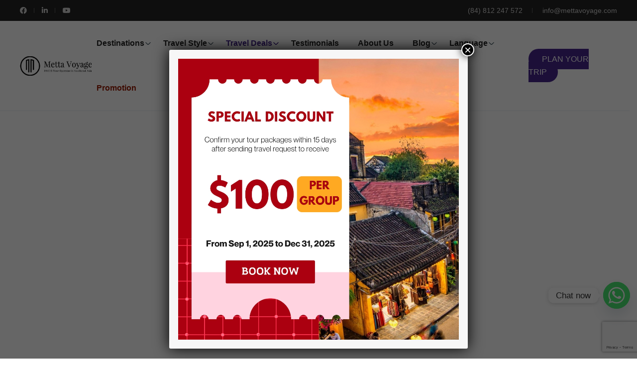

--- FILE ---
content_type: text/html; charset=UTF-8
request_url: https://mettavoyage.com/free-easy-deals/
body_size: 56779
content:
<!DOCTYPE html>
<html lang="en-US" prefix="og: https://ogp.me/ns#" >
<head>
    <meta charset="UTF-8">
    <meta name="viewport"
          content="width=device-width, height=device-height, initial-scale=1, maximum-scale=2, minimum-scale=1 , user-scalable=0">
    <meta name="theme-color" content="#47268d"/>
    <meta http-equiv="x-ua-compatible" content="IE=edge">
            <meta name="traveler" content="3.2"/>      <link rel="profile" href="http://gmpg.org/xfn/11">
    <link rel="pingback" href="https://mettavoyage.com/xmlrpc.php">
        
<!-- Google Tag Manager for WordPress by gtm4wp.com -->
<script data-cfasync="false" data-pagespeed-no-defer>
	var gtm4wp_datalayer_name = "dataLayer";
	var dataLayer = dataLayer || [];
	const gtm4wp_use_sku_instead = false;
	const gtm4wp_currency = 'USD';
	const gtm4wp_product_per_impression = 10;
	const gtm4wp_clear_ecommerce = false;
</script>
<!-- End Google Tag Manager for WordPress by gtm4wp.com --><!-- Google tag (gtag.js) Consent Mode dataLayer added by Site Kit -->
<script type="text/javascript" id="google_gtagjs-js-consent-mode-data-layer">
/* <![CDATA[ */
window.dataLayer = window.dataLayer || [];function gtag(){dataLayer.push(arguments);}
gtag('consent', 'default', {"ad_personalization":"denied","ad_storage":"denied","ad_user_data":"denied","analytics_storage":"denied","functionality_storage":"denied","security_storage":"denied","personalization_storage":"denied","region":["AT","BE","BG","CH","CY","CZ","DE","DK","EE","ES","FI","FR","GB","GR","HR","HU","IE","IS","IT","LI","LT","LU","LV","MT","NL","NO","PL","PT","RO","SE","SI","SK"],"wait_for_update":500});
window._googlesitekitConsentCategoryMap = {"statistics":["analytics_storage"],"marketing":["ad_storage","ad_user_data","ad_personalization"],"functional":["functionality_storage","security_storage"],"preferences":["personalization_storage"]};
window._googlesitekitConsents = {"ad_personalization":"denied","ad_storage":"denied","ad_user_data":"denied","analytics_storage":"denied","functionality_storage":"denied","security_storage":"denied","personalization_storage":"denied","region":["AT","BE","BG","CH","CY","CZ","DE","DK","EE","ES","FI","FR","GB","GR","HR","HU","IE","IS","IT","LI","LT","LU","LV","MT","NL","NO","PL","PT","RO","SE","SI","SK"],"wait_for_update":500};
/* ]]> */
</script>
<!-- End Google tag (gtag.js) Consent Mode dataLayer added by Site Kit -->

<!-- Search Engine Optimization by Rank Math - https://rankmath.com/ -->
<title>Free &amp; Easy Deals - Metta Voyage</title>
<meta name="description" content="Travel promotion &amp; Save UP TO 30% "/>
<meta name="robots" content="index, follow, max-snippet:-1, max-video-preview:-1, max-image-preview:large"/>
<link rel="canonical" href="https://mettavoyage.com/free-easy-deals/" />
<meta property="og:locale" content="en_US" />
<meta property="og:type" content="article" />
<meta property="og:title" content="Free &amp; Easy Deals - Metta Voyage" />
<meta property="og:description" content="Travel promotion &amp; Save UP TO 30% " />
<meta property="og:url" content="https://mettavoyage.com/free-easy-deals/" />
<meta property="og:site_name" content="Metta Voyage" />
<meta property="og:updated_time" content="2024-04-19T10:08:16+07:00" />
<meta property="og:image" content="https://mettavoyage.com/wp-content/uploads/2023/08/Mu-cang-chai-5.jpg" />
<meta property="og:image:secure_url" content="https://mettavoyage.com/wp-content/uploads/2023/08/Mu-cang-chai-5.jpg" />
<meta property="og:image:width" content="1200" />
<meta property="og:image:height" content="630" />
<meta property="og:image:alt" content="Explore Mu Cang Chai Vietnam" />
<meta property="og:image:type" content="image/jpeg" />
<meta property="article:published_time" content="2023-07-05T06:43:14+07:00" />
<meta property="article:modified_time" content="2024-04-19T10:08:16+07:00" />
<meta property="og:video" content="https://www.youtube.com/embed/ZEUxeEg3TqE" />
<meta property="video:duration" content="181" />
<meta property="og:video" content="https://www.youtube.com/embed/gcb70c0u5qg" />
<meta property="video:duration" content="109" />
<meta property="og:video" content="https://www.youtube.com/embed/HIMfuB0Ue8E" />
<meta property="video:duration" content="125" />
<meta property="og:video" content="https://www.youtube.com/embed/-qKJG7qZhDI" />
<meta property="video:duration" content="58" />
<meta property="og:video" content="https://www.youtube.com/embed/jGUgZIK4GPk" />
<meta property="video:duration" content="54" />
<meta property="og:video" content="https://www.youtube.com/embed/pvH6uX8BhF8" />
<meta property="video:duration" content="73" />
<meta name="twitter:card" content="summary_large_image" />
<meta name="twitter:title" content="Free &amp; Easy Deals - Metta Voyage" />
<meta name="twitter:description" content="Travel promotion &amp; Save UP TO 30% " />
<meta name="twitter:image" content="https://mettavoyage.com/wp-content/uploads/2023/08/Mu-cang-chai-5.jpg" />
<meta name="twitter:label1" content="Time to read" />
<meta name="twitter:data1" content="5 minutes" />
<script type="application/ld+json" class="rank-math-schema">{"@context":"https://schema.org","@graph":[{"@type":"Organization","@id":"https://mettavoyage.com/#organization","name":"Metta Voyage","url":"https://mettavoyage.com"},{"@type":"WebSite","@id":"https://mettavoyage.com/#website","url":"https://mettavoyage.com","name":"Metta Voyage","publisher":{"@id":"https://mettavoyage.com/#organization"},"inLanguage":"en-US"},{"@type":"ImageObject","@id":"https://placehold.co/600x400","url":"https://placehold.co/600x400","width":"900","height":"600","inLanguage":"en-US"},{"@type":"BreadcrumbList","@id":"https://mettavoyage.com/free-easy-deals/#breadcrumb","itemListElement":[{"@type":"ListItem","position":"1","item":{"@id":"https://mettavoyage.com","name":"Home"}},{"@type":"ListItem","position":"2","item":{"@id":"https://mettavoyage.com/free-easy-deals/","name":"Free &#038; Easy Deals"}}]},{"@type":"WebPage","@id":"https://mettavoyage.com/free-easy-deals/#webpage","url":"https://mettavoyage.com/free-easy-deals/","name":"Free &amp; Easy Deals - Metta Voyage","datePublished":"2023-07-05T06:43:14+07:00","dateModified":"2024-04-19T10:08:16+07:00","isPartOf":{"@id":"https://mettavoyage.com/#website"},"primaryImageOfPage":{"@id":"https://placehold.co/600x400"},"inLanguage":"en-US","breadcrumb":{"@id":"https://mettavoyage.com/free-easy-deals/#breadcrumb"}},{"@type":"Person","@id":"https://mettavoyage.com/author/chiem/","name":"Chiem Nguyen","url":"https://mettavoyage.com/author/chiem/","image":{"@type":"ImageObject","@id":"https://secure.gravatar.com/avatar/f99cf4c7565fd47633da9280b8681f396455f331c07cd06b04b4defcbe114f5d?s=96&amp;d=mm&amp;r=g","url":"https://secure.gravatar.com/avatar/f99cf4c7565fd47633da9280b8681f396455f331c07cd06b04b4defcbe114f5d?s=96&amp;d=mm&amp;r=g","caption":"Chiem Nguyen","inLanguage":"en-US"},"sameAs":["http://sales1@mettavoyage.com"],"worksFor":{"@id":"https://mettavoyage.com/#organization"}},{"headline":"Free &amp; Easy Deals - Metta Voyage","description":"Travel promotion &amp; Save UP TO 30%\u00a0","datePublished":"2023-07-05T06:43:14+07:00","dateModified":"2024-04-19T10:08:16+07:00","image":{"@id":"https://placehold.co/600x400"},"author":{"@id":"https://mettavoyage.com/author/chiem/","name":"Chiem Nguyen"},"@type":"Article","name":"Free &amp; Easy Deals - Metta Voyage","@id":"https://mettavoyage.com/free-easy-deals/#schema-135931","isPartOf":{"@id":"https://mettavoyage.com/free-easy-deals/#webpage"},"publisher":{"@id":"https://mettavoyage.com/#organization"},"inLanguage":"en-US","mainEntityOfPage":{"@id":"https://mettavoyage.com/free-easy-deals/#webpage"}},{"@type":"VideoObject","name":"CUSTOMER REVIEW | Honeymoon Vietnam and Cambodia Holidays in 12 Nights - SEP 2022","description":"A gentle, romantic, slow, and loving trip of 2 lovely travelers Mr. Prasad &amp; Mrs. Lathadevi. Metta Voyage was very happy to organize and accompany their hone...","uploadDate":"2022-11-01T10:20:39-07:00","thumbnailUrl":"https://mettavoyage.com/wp-content/uploads/2023/10/customer-review-honeymoon-vietna-1.jpg","embedUrl":"https://www.youtube.com/embed/ZEUxeEg3TqE","duration":"PT3M1S","width":"1280","height":"720","isFamilyFriendly":"1","@id":"https://mettavoyage.com/free-easy-deals/#schema-135932","isPartOf":{"@id":"https://mettavoyage.com/free-easy-deals/#webpage"},"publisher":{"@id":"https://mettavoyage.com/#organization"},"inLanguage":"en-US","mainEntityOfPage":{"@id":"https://mettavoyage.com/free-easy-deals/#webpage"}},{"@type":"VideoObject","name":"CUSTOMER REVIEW | Mu Cang Chai Adventure Tour 5D4N - SEP 2022","description":"In early September, Metta Voyage had a short adventure trip to Mu Cang Chai with Mr. Bogli Rolf and his friends from Switzerland. The trip lasted only 5 days...","uploadDate":"2022-10-31T21:00:03-07:00","thumbnailUrl":"https://mettavoyage.com/wp-content/uploads/2023/10/customer-review-mu-cang-chai-adv-1.jpg","embedUrl":"https://www.youtube.com/embed/gcb70c0u5qg","duration":"PT1M49S","width":"1280","height":"720","isFamilyFriendly":"1","@id":"https://mettavoyage.com/free-easy-deals/#schema-135933","isPartOf":{"@id":"https://mettavoyage.com/free-easy-deals/#webpage"},"publisher":{"@id":"https://mettavoyage.com/#organization"},"inLanguage":"en-US","mainEntityOfPage":{"@id":"https://mettavoyage.com/free-easy-deals/#webpage"}},{"@type":"VideoObject","name":"CUSTOMER REVIEW | Southeast Asia Tour - 4 Weeks - Vietnam Cambodia Laos Thailand with Mr. Wong","description":"We have had exactly 26 days 25 nights traveling through 4 countries in Southeast Asia - Vietnam, Cambodia, Laos, and Thai Land with Mr. Wong from Hong Kong. ...","uploadDate":"2023-01-02","thumbnailUrl":"https://mettavoyage.com/wp-content/uploads/2023/10/customer-review-southeast-asia-t-1.jpg","embedUrl":"https://www.youtube.com/embed/HIMfuB0Ue8E","duration":"PT2M5S","width":"1280","height":"720","isFamilyFriendly":"1","@id":"https://mettavoyage.com/free-easy-deals/#schema-135934","isPartOf":{"@id":"https://mettavoyage.com/free-easy-deals/#webpage"},"publisher":{"@id":"https://mettavoyage.com/#organization"},"inLanguage":"en-US","mainEntityOfPage":{"@id":"https://mettavoyage.com/free-easy-deals/#webpage"}},{"@type":"VideoObject","name":"CUSTOMER REVIEW | Vietnam and Cambodia Tour 12 Days - NOV 2022","description":"What a romantic holiday and full of laughter! Mr. Piero Lovatto and Mrs. Ana Casas had a memorable trip with Metta Voyage in November 2022. We were also fort...","uploadDate":"2022-12-18","thumbnailUrl":"https://mettavoyage.com/wp-content/uploads/2023/10/customer-review-vietnam-and-camb-1.jpg","embedUrl":"https://www.youtube.com/embed/-qKJG7qZhDI","duration":"PT0M58S","width":"1280","height":"720","isFamilyFriendly":"1","@id":"https://mettavoyage.com/free-easy-deals/#schema-135935","isPartOf":{"@id":"https://mettavoyage.com/free-easy-deals/#webpage"},"publisher":{"@id":"https://mettavoyage.com/#organization"},"inLanguage":"en-US","mainEntityOfPage":{"@id":"https://mettavoyage.com/free-easy-deals/#webpage"}},{"@type":"VideoObject","name":"RECAP | Through back the highlight tours with Metta Voyage - NOV 2022","description":"The end of the year is always the peak tourist season in Vietnam. Let&#039;s take a look back at the precious moments of our travelers this past November 2022!Onc...","uploadDate":"2022-12-18","thumbnailUrl":"https://mettavoyage.com/wp-content/uploads/2023/10/recap-through-back-the-highlight-1.jpg","embedUrl":"https://www.youtube.com/embed/jGUgZIK4GPk","duration":"PT0M54S","width":"1280","height":"720","isFamilyFriendly":"1","@id":"https://mettavoyage.com/free-easy-deals/#schema-135936","isPartOf":{"@id":"https://mettavoyage.com/free-easy-deals/#webpage"},"publisher":{"@id":"https://mettavoyage.com/#organization"},"inLanguage":"en-US","mainEntityOfPage":{"@id":"https://mettavoyage.com/free-easy-deals/#webpage"}},{"@type":"VideoObject","name":"CUSTOMER REVIEW | Amazing Vietnam Tour in 11 Days 10 Nights - NOV 2022","description":"Thank you very much Mrs. Yogini and Mr. Manogran for choosing Metta Voyage for your anniversary holidays! Amazing Vietnam Tour in 11 Days takes travelers thr...","uploadDate":"2022-12-25T23:49:48-08:00","thumbnailUrl":"https://mettavoyage.com/wp-content/uploads/2023/10/customer-review-amazing-vietnam-1-1.jpg","embedUrl":"https://www.youtube.com/embed/pvH6uX8BhF8","duration":"PT1M13S","width":"1280","height":"720","isFamilyFriendly":"1","@id":"https://mettavoyage.com/free-easy-deals/#schema-135937","isPartOf":{"@id":"https://mettavoyage.com/free-easy-deals/#webpage"},"publisher":{"@id":"https://mettavoyage.com/#organization"},"inLanguage":"en-US","mainEntityOfPage":{"@id":"https://mettavoyage.com/free-easy-deals/#webpage"}}]}</script>
<!-- /Rank Math WordPress SEO plugin -->

<link rel='dns-prefetch' href='//maps.googleapis.com' />
<link rel='dns-prefetch' href='//fonts.googleapis.com' />
<link rel='dns-prefetch' href='//maxst.icons8.com' />
<link rel='dns-prefetch' href='//www.googletagmanager.com' />
<link rel="alternate" type="application/rss+xml" title="Metta Voyage &raquo; Feed" href="https://mettavoyage.com/feed/" />
<link rel="alternate" type="application/rss+xml" title="Metta Voyage &raquo; Comments Feed" href="https://mettavoyage.com/comments/feed/" />
<link rel="alternate" title="oEmbed (JSON)" type="application/json+oembed" href="https://mettavoyage.com/wp-json/oembed/1.0/embed?url=https%3A%2F%2Fmettavoyage.com%2Ffree-easy-deals%2F" />
<link rel="alternate" title="oEmbed (XML)" type="text/xml+oembed" href="https://mettavoyage.com/wp-json/oembed/1.0/embed?url=https%3A%2F%2Fmettavoyage.com%2Ffree-easy-deals%2F&#038;format=xml" />
<style id='wp-img-auto-sizes-contain-inline-css' type='text/css'>
img:is([sizes=auto i],[sizes^="auto," i]){contain-intrinsic-size:3000px 1500px}
/*# sourceURL=wp-img-auto-sizes-contain-inline-css */
</style>
<style id='wp-emoji-styles-inline-css' type='text/css'>

	img.wp-smiley, img.emoji {
		display: inline !important;
		border: none !important;
		box-shadow: none !important;
		height: 1em !important;
		width: 1em !important;
		margin: 0 0.07em !important;
		vertical-align: -0.1em !important;
		background: none !important;
		padding: 0 !important;
	}
/*# sourceURL=wp-emoji-styles-inline-css */
</style>
<style id='classic-theme-styles-inline-css' type='text/css'>
/*! This file is auto-generated */
.wp-block-button__link{color:#fff;background-color:#32373c;border-radius:9999px;box-shadow:none;text-decoration:none;padding:calc(.667em + 2px) calc(1.333em + 2px);font-size:1.125em}.wp-block-file__button{background:#32373c;color:#fff;text-decoration:none}
/*# sourceURL=/wp-includes/css/classic-themes.min.css */
</style>
<link rel='stylesheet' id='wp-components-css' href='https://mettavoyage.com/wp-includes/css/dist/components/style.min.css' type='text/css' media='all' />
<link rel='stylesheet' id='wp-preferences-css' href='https://mettavoyage.com/wp-includes/css/dist/preferences/style.min.css' type='text/css' media='all' />
<link rel='stylesheet' id='wp-block-editor-css' href='https://mettavoyage.com/wp-includes/css/dist/block-editor/style.min.css' type='text/css' media='all' />
<link rel='stylesheet' id='popup-maker-block-library-style-css' href='https://mettavoyage.com/wp-content/plugins/popup-maker/dist/packages/block-library-style.css' type='text/css' media='all' />
<link rel='stylesheet' id='chaty-css-css' href='https://mettavoyage.com/wp-content/plugins/chaty-pro/css/chaty-front.min.css' type='text/css' media='all' />
<link rel='stylesheet' id='contact-form-7-css' href='https://mettavoyage.com/wp-content/plugins/contact-form-7/includes/css/styles.css' type='text/css' media='all' />
<link rel='stylesheet' id='woocommerce-layout-css' href='https://mettavoyage.com/wp-content/plugins/woocommerce/assets/css/woocommerce-layout.css' type='text/css' media='all' />
<link rel='stylesheet' id='woocommerce-smallscreen-css' href='https://mettavoyage.com/wp-content/plugins/woocommerce/assets/css/woocommerce-smallscreen.css' type='text/css' media='only screen and (max-width: 768px)' />
<link rel='stylesheet' id='woocommerce-general-css' href='https://mettavoyage.com/wp-content/plugins/woocommerce/assets/css/woocommerce.css' type='text/css' media='all' />
<style id='woocommerce-inline-inline-css' type='text/css'>
.woocommerce form .form-row .required { visibility: visible; }
/*# sourceURL=woocommerce-inline-inline-css */
</style>
<link rel='stylesheet' id='brands-styles-css' href='https://mettavoyage.com/wp-content/plugins/woocommerce/assets/css/brands.css' type='text/css' media='all' />
<link rel='stylesheet' id='bootstrap-css' href='https://mettavoyage.com/wp-content/themes/traveler/v3/bootstrap/css/bootstrap.min.css' type='text/css' media='all' />
<link rel='stylesheet' id='sweetalert2-css-css' href='https://mettavoyage.com/wp-content/themes/traveler/v3/css/sweetalert2.css' type='text/css' media='all' />
<link rel='stylesheet' id='fontawesome-css' href='https://mettavoyage.com/wp-content/themes/traveler/v3/fonts/fontawesome/css/all.min.css' type='text/css' media='all' />
<link rel='stylesheet' id='google-font-css-css' href='https://fonts.googleapis.com/css?family=Poppins%3A400%2C500%2C600&#038;display=swap&#038;ver=6.9' type='text/css' media='all' />
<link rel='stylesheet' id='daterangepicker-css' href='https://mettavoyage.com/wp-content/themes/traveler/v2/js/daterangepicker/daterangepicker.css' type='text/css' media='all' />
<link rel='stylesheet' id='rangeSlider-css' href='https://mettavoyage.com/wp-content/themes/traveler/v3/ion.rangeSlider/css/ion.rangeSlider.css' type='text/css' media='all' />
<link rel='stylesheet' id='rangeSlider-skinHTML5-css' href='https://mettavoyage.com/wp-content/themes/traveler/v3/ion.rangeSlider/css/ion.rangeSlider.skinHTML5.css' type='text/css' media='all' />
<link rel='stylesheet' id='awesome-line-awesome-css-css' href='https://maxst.icons8.com/vue-static/landings/line-awesome/line-awesome/1.1.0/css/line-awesome.min.css' type='text/css' media='all' />
<link rel='stylesheet' id='main-css' href='https://mettavoyage.com/wp-content/themes/traveler/v3/css/main.css' type='text/css' media='all' />
<link rel='stylesheet' id='layout-hotelv2-main-css' href='https://mettavoyage.com/wp-content/themes/traveler/inc/modules/layouts/elementorv2/assets/css/main.css' type='text/css' media='all' />
<link rel='stylesheet' id='layout-font-icon-css' href='https://mettavoyage.com/wp-content/themes/traveler/inc/modules/layouts/cores/assets/css/traveler-icon.css' type='text/css' media='all' />
<link rel='stylesheet' id='layout-google-font-css' href='https://fonts.googleapis.com/css2?family=DM+Sans%3Awght%40400%3B500%3B700&#038;display=swap&#038;ver=6.9' type='text/css' media='all' />
<link rel='stylesheet' id='layout-main-css' href='https://mettavoyage.com/wp-content/themes/traveler/inc/modules/layouts/cores/assets/css/main.css' type='text/css' media='all' />
<link rel='stylesheet' id='pmw-public-elementor-fix-css' href='https://mettavoyage.com/wp-content/plugins/woocommerce-google-adwords-conversion-tracking-tag/css/public/elementor-fix.css' type='text/css' media='all' />
<link rel='stylesheet' id='rtrs-app-css' href='https://mettavoyage.com/wp-content/plugins/review-schema/assets/css/app.min.css' type='text/css' media='all' />
<link rel='stylesheet' id='rtrs-sc-css' href='https://mettavoyage.com/wp-content/uploads/review-schema/sc.css' type='text/css' media='all' />
<link rel='stylesheet' id='tablepress-default-css' href='https://mettavoyage.com/wp-content/plugins/tablepress/css/build/default.css' type='text/css' media='all' />
<link rel='stylesheet' id='popup-maker-site-css' href='https://mettavoyage.com/wp-content/plugins/popup-maker/dist/assets/site.css' type='text/css' media='all' />
<style id='popup-maker-site-inline-css' type='text/css'>
/* Popup Google Fonts */
@import url('//fonts.googleapis.com/css?family=Montserrat:100');

/* Popup Theme 39830: Light Box */
.pum-theme-39830, .pum-theme-lightbox { background-color: rgba( 0, 0, 0, 0.60 ) } 
.pum-theme-39830 .pum-container, .pum-theme-lightbox .pum-container { padding: 18px; border-radius: 3px; border: 8px none #000000; box-shadow: 0px 0px 30px 0px rgba( 2, 2, 2, 1.00 ); background-color: rgba( 247, 247, 247, 1.00 ) } 
.pum-theme-39830 .pum-title, .pum-theme-lightbox .pum-title { color: #000000; text-align: center; text-shadow: 0px 0px 0px rgba( 2, 2, 2, 0.23 ); font-family: inherit; font-weight: 100; font-size: 32px; line-height: 36px } 
.pum-theme-39830 .pum-content, .pum-theme-lightbox .pum-content { color: #000000; font-family: inherit; font-weight: 100 } 
.pum-theme-39830 .pum-content + .pum-close, .pum-theme-lightbox .pum-content + .pum-close { position: absolute; height: 26px; width: 26px; left: auto; right: -13px; bottom: auto; top: -13px; padding: 0px; color: #ffffff; font-family: Arial; font-weight: 100; font-size: 24px; line-height: 24px; border: 2px solid #ffffff; border-radius: 26px; box-shadow: 0px 0px 15px 1px rgba( 2, 2, 2, 0.75 ); text-shadow: 0px 0px 0px rgba( 0, 0, 0, 0.23 ); background-color: rgba( 0, 0, 0, 1.00 ) } 

/* Popup Theme 39829: Default Theme */
.pum-theme-39829, .pum-theme-default-theme { background-color: rgba( 255, 255, 255, 1.00 ) } 
.pum-theme-39829 .pum-container, .pum-theme-default-theme .pum-container { padding: 18px; border-radius: 0px; border: 1px none #000000; box-shadow: 1px 1px 3px 0px rgba( 2, 2, 2, 0.23 ); background-color: rgba( 249, 249, 249, 1.00 ) } 
.pum-theme-39829 .pum-title, .pum-theme-default-theme .pum-title { color: #000000; text-align: left; text-shadow: 0px 0px 0px rgba( 2, 2, 2, 0.23 ); font-family: inherit; font-weight: 400; font-size: 32px; font-style: normal; line-height: 36px } 
.pum-theme-39829 .pum-content, .pum-theme-default-theme .pum-content { color: #8c8c8c; font-family: inherit; font-weight: 400; font-style: inherit } 
.pum-theme-39829 .pum-content + .pum-close, .pum-theme-default-theme .pum-content + .pum-close { position: absolute; height: auto; width: auto; left: auto; right: 0px; bottom: auto; top: 0px; padding: 8px; color: #ffffff; font-family: inherit; font-weight: 400; font-size: 12px; font-style: inherit; line-height: 36px; border: 1px none #ffffff; border-radius: 0px; box-shadow: 1px 1px 3px 0px rgba( 2, 2, 2, 0.23 ); text-shadow: 0px 0px 0px rgba( 0, 0, 0, 0.23 ); background-color: rgba( 0, 183, 205, 1.00 ) } 

/* Popup Theme 39831: Enterprise Blue */
.pum-theme-39831, .pum-theme-enterprise-blue { background-color: rgba( 0, 0, 0, 0.70 ) } 
.pum-theme-39831 .pum-container, .pum-theme-enterprise-blue .pum-container { padding: 28px; border-radius: 5px; border: 1px none #000000; box-shadow: 0px 10px 25px 4px rgba( 2, 2, 2, 0.50 ); background-color: rgba( 255, 255, 255, 1.00 ) } 
.pum-theme-39831 .pum-title, .pum-theme-enterprise-blue .pum-title { color: #315b7c; text-align: left; text-shadow: 0px 0px 0px rgba( 2, 2, 2, 0.23 ); font-family: inherit; font-weight: 100; font-size: 34px; line-height: 36px } 
.pum-theme-39831 .pum-content, .pum-theme-enterprise-blue .pum-content { color: #2d2d2d; font-family: inherit; font-weight: 100 } 
.pum-theme-39831 .pum-content + .pum-close, .pum-theme-enterprise-blue .pum-content + .pum-close { position: absolute; height: 28px; width: 28px; left: auto; right: 8px; bottom: auto; top: 8px; padding: 4px; color: #ffffff; font-family: Times New Roman; font-weight: 100; font-size: 20px; line-height: 20px; border: 1px none #ffffff; border-radius: 42px; box-shadow: 0px 0px 0px 0px rgba( 2, 2, 2, 0.23 ); text-shadow: 0px 0px 0px rgba( 0, 0, 0, 0.23 ); background-color: rgba( 49, 91, 124, 1.00 ) } 

/* Popup Theme 39832: Hello Box */
.pum-theme-39832, .pum-theme-hello-box { background-color: rgba( 0, 0, 0, 0.75 ) } 
.pum-theme-39832 .pum-container, .pum-theme-hello-box .pum-container { padding: 30px; border-radius: 80px; border: 14px solid #81d742; box-shadow: 0px 0px 0px 0px rgba( 2, 2, 2, 0.00 ); background-color: rgba( 255, 255, 255, 1.00 ) } 
.pum-theme-39832 .pum-title, .pum-theme-hello-box .pum-title { color: #2d2d2d; text-align: left; text-shadow: 0px 0px 0px rgba( 2, 2, 2, 0.23 ); font-family: Montserrat; font-weight: 100; font-size: 32px; line-height: 36px } 
.pum-theme-39832 .pum-content, .pum-theme-hello-box .pum-content { color: #2d2d2d; font-family: inherit; font-weight: 100 } 
.pum-theme-39832 .pum-content + .pum-close, .pum-theme-hello-box .pum-content + .pum-close { position: absolute; height: auto; width: auto; left: auto; right: -30px; bottom: auto; top: -30px; padding: 0px; color: #2d2d2d; font-family: Times New Roman; font-weight: 100; font-size: 32px; line-height: 28px; border: 1px none #ffffff; border-radius: 28px; box-shadow: 0px 0px 0px 0px rgba( 2, 2, 2, 0.23 ); text-shadow: 0px 0px 0px rgba( 0, 0, 0, 0.23 ); background-color: rgba( 255, 255, 255, 1.00 ) } 

/* Popup Theme 39833: Cutting Edge */
.pum-theme-39833, .pum-theme-cutting-edge { background-color: rgba( 0, 0, 0, 0.50 ) } 
.pum-theme-39833 .pum-container, .pum-theme-cutting-edge .pum-container { padding: 18px; border-radius: 0px; border: 1px none #000000; box-shadow: 0px 10px 25px 0px rgba( 2, 2, 2, 0.50 ); background-color: rgba( 30, 115, 190, 1.00 ) } 
.pum-theme-39833 .pum-title, .pum-theme-cutting-edge .pum-title { color: #ffffff; text-align: left; text-shadow: 0px 0px 0px rgba( 2, 2, 2, 0.23 ); font-family: Sans-Serif; font-weight: 100; font-size: 26px; line-height: 28px } 
.pum-theme-39833 .pum-content, .pum-theme-cutting-edge .pum-content { color: #ffffff; font-family: inherit; font-weight: 100 } 
.pum-theme-39833 .pum-content + .pum-close, .pum-theme-cutting-edge .pum-content + .pum-close { position: absolute; height: 24px; width: 24px; left: auto; right: 0px; bottom: auto; top: 0px; padding: 0px; color: #1e73be; font-family: Times New Roman; font-weight: 100; font-size: 32px; line-height: 24px; border: 1px none #ffffff; border-radius: 0px; box-shadow: -1px 1px 1px 0px rgba( 2, 2, 2, 0.10 ); text-shadow: -1px 1px 1px rgba( 0, 0, 0, 0.10 ); background-color: rgba( 238, 238, 34, 1.00 ) } 

/* Popup Theme 39834: Framed Border */
.pum-theme-39834, .pum-theme-framed-border { background-color: rgba( 255, 255, 255, 0.50 ) } 
.pum-theme-39834 .pum-container, .pum-theme-framed-border .pum-container { padding: 18px; border-radius: 0px; border: 20px outset #dd3333; box-shadow: 1px 1px 3px 0px rgba( 2, 2, 2, 0.97 ) inset; background-color: rgba( 255, 251, 239, 1.00 ) } 
.pum-theme-39834 .pum-title, .pum-theme-framed-border .pum-title { color: #000000; text-align: left; text-shadow: 0px 0px 0px rgba( 2, 2, 2, 0.23 ); font-family: inherit; font-weight: 100; font-size: 32px; line-height: 36px } 
.pum-theme-39834 .pum-content, .pum-theme-framed-border .pum-content { color: #2d2d2d; font-family: inherit; font-weight: 100 } 
.pum-theme-39834 .pum-content + .pum-close, .pum-theme-framed-border .pum-content + .pum-close { position: absolute; height: 20px; width: 20px; left: auto; right: -20px; bottom: auto; top: -20px; padding: 0px; color: #ffffff; font-family: Tahoma; font-weight: 700; font-size: 16px; line-height: 18px; border: 1px none #ffffff; border-radius: 0px; box-shadow: 0px 0px 0px 0px rgba( 2, 2, 2, 0.23 ); text-shadow: 0px 0px 0px rgba( 0, 0, 0, 0.23 ); background-color: rgba( 0, 0, 0, 0.55 ) } 

/* Popup Theme 39835: Floating Bar - Soft Blue */
.pum-theme-39835, .pum-theme-floating-bar { background-color: rgba( 255, 255, 255, 0.00 ) } 
.pum-theme-39835 .pum-container, .pum-theme-floating-bar .pum-container { padding: 8px; border-radius: 0px; border: 1px none #000000; box-shadow: 1px 1px 3px 0px rgba( 2, 2, 2, 0.23 ); background-color: rgba( 238, 246, 252, 1.00 ) } 
.pum-theme-39835 .pum-title, .pum-theme-floating-bar .pum-title { color: #505050; text-align: left; text-shadow: 0px 0px 0px rgba( 2, 2, 2, 0.23 ); font-family: inherit; font-weight: 400; font-size: 32px; line-height: 36px } 
.pum-theme-39835 .pum-content, .pum-theme-floating-bar .pum-content { color: #505050; font-family: inherit; font-weight: 400 } 
.pum-theme-39835 .pum-content + .pum-close, .pum-theme-floating-bar .pum-content + .pum-close { position: absolute; height: 18px; width: 18px; left: auto; right: 5px; bottom: auto; top: 50%; padding: 0px; color: #505050; font-family: Sans-Serif; font-weight: 700; font-size: 15px; line-height: 18px; border: 1px solid #505050; border-radius: 15px; box-shadow: 0px 0px 0px 0px rgba( 2, 2, 2, 0.00 ); text-shadow: 0px 0px 0px rgba( 0, 0, 0, 0.00 ); background-color: rgba( 255, 255, 255, 0.00 ); transform: translate(0, -50%) } 

/* Popup Theme 39836: Content Only - For use with page builders or block editor */
.pum-theme-39836, .pum-theme-content-only { background-color: rgba( 0, 0, 0, 0.70 ) } 
.pum-theme-39836 .pum-container, .pum-theme-content-only .pum-container { padding: 0px; border-radius: 0px; border: 1px none #000000; box-shadow: 0px 0px 0px 0px rgba( 2, 2, 2, 0.00 ) } 
.pum-theme-39836 .pum-title, .pum-theme-content-only .pum-title { color: #000000; text-align: left; text-shadow: 0px 0px 0px rgba( 2, 2, 2, 0.23 ); font-family: inherit; font-weight: 400; font-size: 32px; line-height: 36px } 
.pum-theme-39836 .pum-content, .pum-theme-content-only .pum-content { color: #8c8c8c; font-family: inherit; font-weight: 400 } 
.pum-theme-39836 .pum-content + .pum-close, .pum-theme-content-only .pum-content + .pum-close { position: absolute; height: 18px; width: 18px; left: auto; right: 7px; bottom: auto; top: 7px; padding: 0px; color: #000000; font-family: inherit; font-weight: 700; font-size: 20px; line-height: 20px; border: 1px none #ffffff; border-radius: 15px; box-shadow: 0px 0px 0px 0px rgba( 2, 2, 2, 0.00 ); text-shadow: 0px 0px 0px rgba( 0, 0, 0, 0.00 ); background-color: rgba( 255, 255, 255, 0.00 ) } 

#pum-40358 {z-index: 1999999999}
#pum-39984 {z-index: 1999999999}
#pum-40157 {z-index: 1999999999}
#pum-39838 {z-index: 1999999999}
#pum-39837 {z-index: 1999999999}

/*# sourceURL=popup-maker-site-inline-css */
</style>
<link rel='stylesheet' id='forget-about-shortcode-buttons-css' href='https://mettavoyage.com/wp-content/plugins/forget-about-shortcode-buttons/public/css/button-styles.css' type='text/css' media='all' />
<link rel='stylesheet' id='elementor-frontend-css' href='https://mettavoyage.com/wp-content/uploads/elementor/css/custom-frontend.min.css' type='text/css' media='all' />
<style id='elementor-frontend-inline-css' type='text/css'>
@-webkit-keyframes ha_fadeIn{0%{opacity:0}to{opacity:1}}@keyframes ha_fadeIn{0%{opacity:0}to{opacity:1}}@-webkit-keyframes ha_zoomIn{0%{opacity:0;-webkit-transform:scale3d(.3,.3,.3);transform:scale3d(.3,.3,.3)}50%{opacity:1}}@keyframes ha_zoomIn{0%{opacity:0;-webkit-transform:scale3d(.3,.3,.3);transform:scale3d(.3,.3,.3)}50%{opacity:1}}@-webkit-keyframes ha_rollIn{0%{opacity:0;-webkit-transform:translate3d(-100%,0,0) rotate3d(0,0,1,-120deg);transform:translate3d(-100%,0,0) rotate3d(0,0,1,-120deg)}to{opacity:1}}@keyframes ha_rollIn{0%{opacity:0;-webkit-transform:translate3d(-100%,0,0) rotate3d(0,0,1,-120deg);transform:translate3d(-100%,0,0) rotate3d(0,0,1,-120deg)}to{opacity:1}}@-webkit-keyframes ha_bounce{0%,20%,53%,to{-webkit-animation-timing-function:cubic-bezier(.215,.61,.355,1);animation-timing-function:cubic-bezier(.215,.61,.355,1)}40%,43%{-webkit-transform:translate3d(0,-30px,0) scaleY(1.1);transform:translate3d(0,-30px,0) scaleY(1.1);-webkit-animation-timing-function:cubic-bezier(.755,.05,.855,.06);animation-timing-function:cubic-bezier(.755,.05,.855,.06)}70%{-webkit-transform:translate3d(0,-15px,0) scaleY(1.05);transform:translate3d(0,-15px,0) scaleY(1.05);-webkit-animation-timing-function:cubic-bezier(.755,.05,.855,.06);animation-timing-function:cubic-bezier(.755,.05,.855,.06)}80%{-webkit-transition-timing-function:cubic-bezier(.215,.61,.355,1);transition-timing-function:cubic-bezier(.215,.61,.355,1);-webkit-transform:translate3d(0,0,0) scaleY(.95);transform:translate3d(0,0,0) scaleY(.95)}90%{-webkit-transform:translate3d(0,-4px,0) scaleY(1.02);transform:translate3d(0,-4px,0) scaleY(1.02)}}@keyframes ha_bounce{0%,20%,53%,to{-webkit-animation-timing-function:cubic-bezier(.215,.61,.355,1);animation-timing-function:cubic-bezier(.215,.61,.355,1)}40%,43%{-webkit-transform:translate3d(0,-30px,0) scaleY(1.1);transform:translate3d(0,-30px,0) scaleY(1.1);-webkit-animation-timing-function:cubic-bezier(.755,.05,.855,.06);animation-timing-function:cubic-bezier(.755,.05,.855,.06)}70%{-webkit-transform:translate3d(0,-15px,0) scaleY(1.05);transform:translate3d(0,-15px,0) scaleY(1.05);-webkit-animation-timing-function:cubic-bezier(.755,.05,.855,.06);animation-timing-function:cubic-bezier(.755,.05,.855,.06)}80%{-webkit-transition-timing-function:cubic-bezier(.215,.61,.355,1);transition-timing-function:cubic-bezier(.215,.61,.355,1);-webkit-transform:translate3d(0,0,0) scaleY(.95);transform:translate3d(0,0,0) scaleY(.95)}90%{-webkit-transform:translate3d(0,-4px,0) scaleY(1.02);transform:translate3d(0,-4px,0) scaleY(1.02)}}@-webkit-keyframes ha_bounceIn{0%,20%,40%,60%,80%,to{-webkit-animation-timing-function:cubic-bezier(.215,.61,.355,1);animation-timing-function:cubic-bezier(.215,.61,.355,1)}0%{opacity:0;-webkit-transform:scale3d(.3,.3,.3);transform:scale3d(.3,.3,.3)}20%{-webkit-transform:scale3d(1.1,1.1,1.1);transform:scale3d(1.1,1.1,1.1)}40%{-webkit-transform:scale3d(.9,.9,.9);transform:scale3d(.9,.9,.9)}60%{opacity:1;-webkit-transform:scale3d(1.03,1.03,1.03);transform:scale3d(1.03,1.03,1.03)}80%{-webkit-transform:scale3d(.97,.97,.97);transform:scale3d(.97,.97,.97)}to{opacity:1}}@keyframes ha_bounceIn{0%,20%,40%,60%,80%,to{-webkit-animation-timing-function:cubic-bezier(.215,.61,.355,1);animation-timing-function:cubic-bezier(.215,.61,.355,1)}0%{opacity:0;-webkit-transform:scale3d(.3,.3,.3);transform:scale3d(.3,.3,.3)}20%{-webkit-transform:scale3d(1.1,1.1,1.1);transform:scale3d(1.1,1.1,1.1)}40%{-webkit-transform:scale3d(.9,.9,.9);transform:scale3d(.9,.9,.9)}60%{opacity:1;-webkit-transform:scale3d(1.03,1.03,1.03);transform:scale3d(1.03,1.03,1.03)}80%{-webkit-transform:scale3d(.97,.97,.97);transform:scale3d(.97,.97,.97)}to{opacity:1}}@-webkit-keyframes ha_flipInX{0%{opacity:0;-webkit-transform:perspective(400px) rotate3d(1,0,0,90deg);transform:perspective(400px) rotate3d(1,0,0,90deg);-webkit-animation-timing-function:ease-in;animation-timing-function:ease-in}40%{-webkit-transform:perspective(400px) rotate3d(1,0,0,-20deg);transform:perspective(400px) rotate3d(1,0,0,-20deg);-webkit-animation-timing-function:ease-in;animation-timing-function:ease-in}60%{opacity:1;-webkit-transform:perspective(400px) rotate3d(1,0,0,10deg);transform:perspective(400px) rotate3d(1,0,0,10deg)}80%{-webkit-transform:perspective(400px) rotate3d(1,0,0,-5deg);transform:perspective(400px) rotate3d(1,0,0,-5deg)}}@keyframes ha_flipInX{0%{opacity:0;-webkit-transform:perspective(400px) rotate3d(1,0,0,90deg);transform:perspective(400px) rotate3d(1,0,0,90deg);-webkit-animation-timing-function:ease-in;animation-timing-function:ease-in}40%{-webkit-transform:perspective(400px) rotate3d(1,0,0,-20deg);transform:perspective(400px) rotate3d(1,0,0,-20deg);-webkit-animation-timing-function:ease-in;animation-timing-function:ease-in}60%{opacity:1;-webkit-transform:perspective(400px) rotate3d(1,0,0,10deg);transform:perspective(400px) rotate3d(1,0,0,10deg)}80%{-webkit-transform:perspective(400px) rotate3d(1,0,0,-5deg);transform:perspective(400px) rotate3d(1,0,0,-5deg)}}@-webkit-keyframes ha_flipInY{0%{opacity:0;-webkit-transform:perspective(400px) rotate3d(0,1,0,90deg);transform:perspective(400px) rotate3d(0,1,0,90deg);-webkit-animation-timing-function:ease-in;animation-timing-function:ease-in}40%{-webkit-transform:perspective(400px) rotate3d(0,1,0,-20deg);transform:perspective(400px) rotate3d(0,1,0,-20deg);-webkit-animation-timing-function:ease-in;animation-timing-function:ease-in}60%{opacity:1;-webkit-transform:perspective(400px) rotate3d(0,1,0,10deg);transform:perspective(400px) rotate3d(0,1,0,10deg)}80%{-webkit-transform:perspective(400px) rotate3d(0,1,0,-5deg);transform:perspective(400px) rotate3d(0,1,0,-5deg)}}@keyframes ha_flipInY{0%{opacity:0;-webkit-transform:perspective(400px) rotate3d(0,1,0,90deg);transform:perspective(400px) rotate3d(0,1,0,90deg);-webkit-animation-timing-function:ease-in;animation-timing-function:ease-in}40%{-webkit-transform:perspective(400px) rotate3d(0,1,0,-20deg);transform:perspective(400px) rotate3d(0,1,0,-20deg);-webkit-animation-timing-function:ease-in;animation-timing-function:ease-in}60%{opacity:1;-webkit-transform:perspective(400px) rotate3d(0,1,0,10deg);transform:perspective(400px) rotate3d(0,1,0,10deg)}80%{-webkit-transform:perspective(400px) rotate3d(0,1,0,-5deg);transform:perspective(400px) rotate3d(0,1,0,-5deg)}}@-webkit-keyframes ha_swing{20%{-webkit-transform:rotate3d(0,0,1,15deg);transform:rotate3d(0,0,1,15deg)}40%{-webkit-transform:rotate3d(0,0,1,-10deg);transform:rotate3d(0,0,1,-10deg)}60%{-webkit-transform:rotate3d(0,0,1,5deg);transform:rotate3d(0,0,1,5deg)}80%{-webkit-transform:rotate3d(0,0,1,-5deg);transform:rotate3d(0,0,1,-5deg)}}@keyframes ha_swing{20%{-webkit-transform:rotate3d(0,0,1,15deg);transform:rotate3d(0,0,1,15deg)}40%{-webkit-transform:rotate3d(0,0,1,-10deg);transform:rotate3d(0,0,1,-10deg)}60%{-webkit-transform:rotate3d(0,0,1,5deg);transform:rotate3d(0,0,1,5deg)}80%{-webkit-transform:rotate3d(0,0,1,-5deg);transform:rotate3d(0,0,1,-5deg)}}@-webkit-keyframes ha_slideInDown{0%{visibility:visible;-webkit-transform:translate3d(0,-100%,0);transform:translate3d(0,-100%,0)}}@keyframes ha_slideInDown{0%{visibility:visible;-webkit-transform:translate3d(0,-100%,0);transform:translate3d(0,-100%,0)}}@-webkit-keyframes ha_slideInUp{0%{visibility:visible;-webkit-transform:translate3d(0,100%,0);transform:translate3d(0,100%,0)}}@keyframes ha_slideInUp{0%{visibility:visible;-webkit-transform:translate3d(0,100%,0);transform:translate3d(0,100%,0)}}@-webkit-keyframes ha_slideInLeft{0%{visibility:visible;-webkit-transform:translate3d(-100%,0,0);transform:translate3d(-100%,0,0)}}@keyframes ha_slideInLeft{0%{visibility:visible;-webkit-transform:translate3d(-100%,0,0);transform:translate3d(-100%,0,0)}}@-webkit-keyframes ha_slideInRight{0%{visibility:visible;-webkit-transform:translate3d(100%,0,0);transform:translate3d(100%,0,0)}}@keyframes ha_slideInRight{0%{visibility:visible;-webkit-transform:translate3d(100%,0,0);transform:translate3d(100%,0,0)}}.ha_fadeIn{-webkit-animation-name:ha_fadeIn;animation-name:ha_fadeIn}.ha_zoomIn{-webkit-animation-name:ha_zoomIn;animation-name:ha_zoomIn}.ha_rollIn{-webkit-animation-name:ha_rollIn;animation-name:ha_rollIn}.ha_bounce{-webkit-transform-origin:center bottom;-ms-transform-origin:center bottom;transform-origin:center bottom;-webkit-animation-name:ha_bounce;animation-name:ha_bounce}.ha_bounceIn{-webkit-animation-name:ha_bounceIn;animation-name:ha_bounceIn;-webkit-animation-duration:.75s;-webkit-animation-duration:calc(var(--animate-duration)*.75);animation-duration:.75s;animation-duration:calc(var(--animate-duration)*.75)}.ha_flipInX,.ha_flipInY{-webkit-animation-name:ha_flipInX;animation-name:ha_flipInX;-webkit-backface-visibility:visible!important;backface-visibility:visible!important}.ha_flipInY{-webkit-animation-name:ha_flipInY;animation-name:ha_flipInY}.ha_swing{-webkit-transform-origin:top center;-ms-transform-origin:top center;transform-origin:top center;-webkit-animation-name:ha_swing;animation-name:ha_swing}.ha_slideInDown{-webkit-animation-name:ha_slideInDown;animation-name:ha_slideInDown}.ha_slideInUp{-webkit-animation-name:ha_slideInUp;animation-name:ha_slideInUp}.ha_slideInLeft{-webkit-animation-name:ha_slideInLeft;animation-name:ha_slideInLeft}.ha_slideInRight{-webkit-animation-name:ha_slideInRight;animation-name:ha_slideInRight}.ha-css-transform-yes{-webkit-transition-duration:var(--ha-tfx-transition-duration, .2s);transition-duration:var(--ha-tfx-transition-duration, .2s);-webkit-transition-property:-webkit-transform;transition-property:transform;transition-property:transform,-webkit-transform;-webkit-transform:translate(var(--ha-tfx-translate-x, 0),var(--ha-tfx-translate-y, 0)) scale(var(--ha-tfx-scale-x, 1),var(--ha-tfx-scale-y, 1)) skew(var(--ha-tfx-skew-x, 0),var(--ha-tfx-skew-y, 0)) rotateX(var(--ha-tfx-rotate-x, 0)) rotateY(var(--ha-tfx-rotate-y, 0)) rotateZ(var(--ha-tfx-rotate-z, 0));transform:translate(var(--ha-tfx-translate-x, 0),var(--ha-tfx-translate-y, 0)) scale(var(--ha-tfx-scale-x, 1),var(--ha-tfx-scale-y, 1)) skew(var(--ha-tfx-skew-x, 0),var(--ha-tfx-skew-y, 0)) rotateX(var(--ha-tfx-rotate-x, 0)) rotateY(var(--ha-tfx-rotate-y, 0)) rotateZ(var(--ha-tfx-rotate-z, 0))}.ha-css-transform-yes:hover{-webkit-transform:translate(var(--ha-tfx-translate-x-hover, var(--ha-tfx-translate-x, 0)),var(--ha-tfx-translate-y-hover, var(--ha-tfx-translate-y, 0))) scale(var(--ha-tfx-scale-x-hover, var(--ha-tfx-scale-x, 1)),var(--ha-tfx-scale-y-hover, var(--ha-tfx-scale-y, 1))) skew(var(--ha-tfx-skew-x-hover, var(--ha-tfx-skew-x, 0)),var(--ha-tfx-skew-y-hover, var(--ha-tfx-skew-y, 0))) rotateX(var(--ha-tfx-rotate-x-hover, var(--ha-tfx-rotate-x, 0))) rotateY(var(--ha-tfx-rotate-y-hover, var(--ha-tfx-rotate-y, 0))) rotateZ(var(--ha-tfx-rotate-z-hover, var(--ha-tfx-rotate-z, 0)));transform:translate(var(--ha-tfx-translate-x-hover, var(--ha-tfx-translate-x, 0)),var(--ha-tfx-translate-y-hover, var(--ha-tfx-translate-y, 0))) scale(var(--ha-tfx-scale-x-hover, var(--ha-tfx-scale-x, 1)),var(--ha-tfx-scale-y-hover, var(--ha-tfx-scale-y, 1))) skew(var(--ha-tfx-skew-x-hover, var(--ha-tfx-skew-x, 0)),var(--ha-tfx-skew-y-hover, var(--ha-tfx-skew-y, 0))) rotateX(var(--ha-tfx-rotate-x-hover, var(--ha-tfx-rotate-x, 0))) rotateY(var(--ha-tfx-rotate-y-hover, var(--ha-tfx-rotate-y, 0))) rotateZ(var(--ha-tfx-rotate-z-hover, var(--ha-tfx-rotate-z, 0)))}.happy-addon>.elementor-widget-container{word-wrap:break-word;overflow-wrap:break-word}.happy-addon>.elementor-widget-container,.happy-addon>.elementor-widget-container *{-webkit-box-sizing:border-box;box-sizing:border-box}.happy-addon:not(:has(.elementor-widget-container)),.happy-addon:not(:has(.elementor-widget-container)) *{-webkit-box-sizing:border-box;box-sizing:border-box;word-wrap:break-word;overflow-wrap:break-word}.happy-addon p:empty{display:none}.happy-addon .elementor-inline-editing{min-height:auto!important}.happy-addon-pro img{max-width:100%;height:auto;-o-object-fit:cover;object-fit:cover}.ha-screen-reader-text{position:absolute;overflow:hidden;clip:rect(1px,1px,1px,1px);margin:-1px;padding:0;width:1px;height:1px;border:0;word-wrap:normal!important;-webkit-clip-path:inset(50%);clip-path:inset(50%)}.ha-has-bg-overlay>.elementor-widget-container{position:relative;z-index:1}.ha-has-bg-overlay>.elementor-widget-container:before{position:absolute;top:0;left:0;z-index:-1;width:100%;height:100%;content:""}.ha-has-bg-overlay:not(:has(.elementor-widget-container)){position:relative;z-index:1}.ha-has-bg-overlay:not(:has(.elementor-widget-container)):before{position:absolute;top:0;left:0;z-index:-1;width:100%;height:100%;content:""}.ha-popup--is-enabled .ha-js-popup,.ha-popup--is-enabled .ha-js-popup img{cursor:-webkit-zoom-in!important;cursor:zoom-in!important}.mfp-wrap .mfp-arrow,.mfp-wrap .mfp-close{background-color:transparent}.mfp-wrap .mfp-arrow:focus,.mfp-wrap .mfp-close:focus{outline-width:thin}.ha-advanced-tooltip-enable{position:relative;cursor:pointer;--ha-tooltip-arrow-color:black;--ha-tooltip-arrow-distance:0}.ha-advanced-tooltip-enable .ha-advanced-tooltip-content{position:absolute;z-index:999;display:none;padding:5px 0;width:120px;height:auto;border-radius:6px;background-color:#000;color:#fff;text-align:center;opacity:0}.ha-advanced-tooltip-enable .ha-advanced-tooltip-content::after{position:absolute;border-width:5px;border-style:solid;content:""}.ha-advanced-tooltip-enable .ha-advanced-tooltip-content.no-arrow::after{visibility:hidden}.ha-advanced-tooltip-enable .ha-advanced-tooltip-content.show{display:inline-block;opacity:1}.ha-advanced-tooltip-enable.ha-advanced-tooltip-top .ha-advanced-tooltip-content,body[data-elementor-device-mode=tablet] .ha-advanced-tooltip-enable.ha-advanced-tooltip-tablet-top .ha-advanced-tooltip-content{top:unset;right:0;bottom:calc(101% + var(--ha-tooltip-arrow-distance));left:0;margin:0 auto}.ha-advanced-tooltip-enable.ha-advanced-tooltip-top .ha-advanced-tooltip-content::after,body[data-elementor-device-mode=tablet] .ha-advanced-tooltip-enable.ha-advanced-tooltip-tablet-top .ha-advanced-tooltip-content::after{top:100%;right:unset;bottom:unset;left:50%;border-color:var(--ha-tooltip-arrow-color) transparent transparent transparent;-webkit-transform:translateX(-50%);-ms-transform:translateX(-50%);transform:translateX(-50%)}.ha-advanced-tooltip-enable.ha-advanced-tooltip-bottom .ha-advanced-tooltip-content,body[data-elementor-device-mode=tablet] .ha-advanced-tooltip-enable.ha-advanced-tooltip-tablet-bottom .ha-advanced-tooltip-content{top:calc(101% + var(--ha-tooltip-arrow-distance));right:0;bottom:unset;left:0;margin:0 auto}.ha-advanced-tooltip-enable.ha-advanced-tooltip-bottom .ha-advanced-tooltip-content::after,body[data-elementor-device-mode=tablet] .ha-advanced-tooltip-enable.ha-advanced-tooltip-tablet-bottom .ha-advanced-tooltip-content::after{top:unset;right:unset;bottom:100%;left:50%;border-color:transparent transparent var(--ha-tooltip-arrow-color) transparent;-webkit-transform:translateX(-50%);-ms-transform:translateX(-50%);transform:translateX(-50%)}.ha-advanced-tooltip-enable.ha-advanced-tooltip-left .ha-advanced-tooltip-content,body[data-elementor-device-mode=tablet] .ha-advanced-tooltip-enable.ha-advanced-tooltip-tablet-left .ha-advanced-tooltip-content{top:50%;right:calc(101% + var(--ha-tooltip-arrow-distance));bottom:unset;left:unset;-webkit-transform:translateY(-50%);-ms-transform:translateY(-50%);transform:translateY(-50%)}.ha-advanced-tooltip-enable.ha-advanced-tooltip-left .ha-advanced-tooltip-content::after,body[data-elementor-device-mode=tablet] .ha-advanced-tooltip-enable.ha-advanced-tooltip-tablet-left .ha-advanced-tooltip-content::after{top:50%;right:unset;bottom:unset;left:100%;border-color:transparent transparent transparent var(--ha-tooltip-arrow-color);-webkit-transform:translateY(-50%);-ms-transform:translateY(-50%);transform:translateY(-50%)}.ha-advanced-tooltip-enable.ha-advanced-tooltip-right .ha-advanced-tooltip-content,body[data-elementor-device-mode=tablet] .ha-advanced-tooltip-enable.ha-advanced-tooltip-tablet-right .ha-advanced-tooltip-content{top:50%;right:unset;bottom:unset;left:calc(101% + var(--ha-tooltip-arrow-distance));-webkit-transform:translateY(-50%);-ms-transform:translateY(-50%);transform:translateY(-50%)}.ha-advanced-tooltip-enable.ha-advanced-tooltip-right .ha-advanced-tooltip-content::after,body[data-elementor-device-mode=tablet] .ha-advanced-tooltip-enable.ha-advanced-tooltip-tablet-right .ha-advanced-tooltip-content::after{top:50%;right:100%;bottom:unset;left:unset;border-color:transparent var(--ha-tooltip-arrow-color) transparent transparent;-webkit-transform:translateY(-50%);-ms-transform:translateY(-50%);transform:translateY(-50%)}body[data-elementor-device-mode=mobile] .ha-advanced-tooltip-enable.ha-advanced-tooltip-mobile-top .ha-advanced-tooltip-content{top:unset;right:0;bottom:calc(101% + var(--ha-tooltip-arrow-distance));left:0;margin:0 auto}body[data-elementor-device-mode=mobile] .ha-advanced-tooltip-enable.ha-advanced-tooltip-mobile-top .ha-advanced-tooltip-content::after{top:100%;right:unset;bottom:unset;left:50%;border-color:var(--ha-tooltip-arrow-color) transparent transparent transparent;-webkit-transform:translateX(-50%);-ms-transform:translateX(-50%);transform:translateX(-50%)}body[data-elementor-device-mode=mobile] .ha-advanced-tooltip-enable.ha-advanced-tooltip-mobile-bottom .ha-advanced-tooltip-content{top:calc(101% + var(--ha-tooltip-arrow-distance));right:0;bottom:unset;left:0;margin:0 auto}body[data-elementor-device-mode=mobile] .ha-advanced-tooltip-enable.ha-advanced-tooltip-mobile-bottom .ha-advanced-tooltip-content::after{top:unset;right:unset;bottom:100%;left:50%;border-color:transparent transparent var(--ha-tooltip-arrow-color) transparent;-webkit-transform:translateX(-50%);-ms-transform:translateX(-50%);transform:translateX(-50%)}body[data-elementor-device-mode=mobile] .ha-advanced-tooltip-enable.ha-advanced-tooltip-mobile-left .ha-advanced-tooltip-content{top:50%;right:calc(101% + var(--ha-tooltip-arrow-distance));bottom:unset;left:unset;-webkit-transform:translateY(-50%);-ms-transform:translateY(-50%);transform:translateY(-50%)}body[data-elementor-device-mode=mobile] .ha-advanced-tooltip-enable.ha-advanced-tooltip-mobile-left .ha-advanced-tooltip-content::after{top:50%;right:unset;bottom:unset;left:100%;border-color:transparent transparent transparent var(--ha-tooltip-arrow-color);-webkit-transform:translateY(-50%);-ms-transform:translateY(-50%);transform:translateY(-50%)}body[data-elementor-device-mode=mobile] .ha-advanced-tooltip-enable.ha-advanced-tooltip-mobile-right .ha-advanced-tooltip-content{top:50%;right:unset;bottom:unset;left:calc(101% + var(--ha-tooltip-arrow-distance));-webkit-transform:translateY(-50%);-ms-transform:translateY(-50%);transform:translateY(-50%)}body[data-elementor-device-mode=mobile] .ha-advanced-tooltip-enable.ha-advanced-tooltip-mobile-right .ha-advanced-tooltip-content::after{top:50%;right:100%;bottom:unset;left:unset;border-color:transparent var(--ha-tooltip-arrow-color) transparent transparent;-webkit-transform:translateY(-50%);-ms-transform:translateY(-50%);transform:translateY(-50%)}body.elementor-editor-active .happy-addon.ha-gravityforms .gform_wrapper{display:block!important}.ha-scroll-to-top-wrap.ha-scroll-to-top-hide{display:none}.ha-scroll-to-top-wrap.edit-mode,.ha-scroll-to-top-wrap.single-page-off{display:none!important}.ha-scroll-to-top-button{position:fixed;right:15px;bottom:15px;z-index:9999;display:-webkit-box;display:-webkit-flex;display:-ms-flexbox;display:flex;-webkit-box-align:center;-webkit-align-items:center;align-items:center;-ms-flex-align:center;-webkit-box-pack:center;-ms-flex-pack:center;-webkit-justify-content:center;justify-content:center;width:50px;height:50px;border-radius:50px;background-color:#5636d1;color:#fff;text-align:center;opacity:1;cursor:pointer;-webkit-transition:all .3s;transition:all .3s}.ha-scroll-to-top-button i{color:#fff;font-size:16px}.ha-scroll-to-top-button:hover{background-color:#e2498a}
/*# sourceURL=elementor-frontend-inline-css */
</style>
<link rel='stylesheet' id='elementor-post-8275-css' href='https://mettavoyage.com/wp-content/uploads/elementor/css/post-8275.css' type='text/css' media='all' />
<link rel='stylesheet' id='font-awesome-5-all-css' href='https://mettavoyage.com/wp-content/plugins/elementor/assets/lib/font-awesome/css/all.min.css' type='text/css' media='all' />
<link rel='stylesheet' id='font-awesome-4-shim-css' href='https://mettavoyage.com/wp-content/plugins/elementor/assets/lib/font-awesome/css/v4-shims.min.css' type='text/css' media='all' />
<link rel='stylesheet' id='widget-heading-css' href='https://mettavoyage.com/wp-content/plugins/elementor/assets/css/widget-heading.min.css' type='text/css' media='all' />
<link rel='stylesheet' id='e-animation-grow-css' href='https://mettavoyage.com/wp-content/plugins/elementor/assets/lib/animations/styles/e-animation-grow.min.css' type='text/css' media='all' />
<link rel='stylesheet' id='swiper-css' href='https://mettavoyage.com/wp-content/plugins/elementor/assets/lib/swiper/v8/css/swiper.min.css' type='text/css' media='all' />
<link rel='stylesheet' id='e-swiper-css' href='https://mettavoyage.com/wp-content/plugins/elementor/assets/css/conditionals/e-swiper.min.css' type='text/css' media='all' />
<link rel='stylesheet' id='widget-menu-anchor-css' href='https://mettavoyage.com/wp-content/plugins/elementor/assets/css/widget-menu-anchor.min.css' type='text/css' media='all' />
<link rel='stylesheet' id='widget-divider-css' href='https://mettavoyage.com/wp-content/plugins/elementor/assets/css/widget-divider.min.css' type='text/css' media='all' />
<link rel='stylesheet' id='widget-image-css' href='https://mettavoyage.com/wp-content/plugins/elementor/assets/css/widget-image.min.css' type='text/css' media='all' />
<link rel='stylesheet' id='widget-video-css' href='https://mettavoyage.com/wp-content/plugins/elementor/assets/css/widget-video.min.css' type='text/css' media='all' />
<link rel='stylesheet' id='widget-toggle-css' href='https://mettavoyage.com/wp-content/uploads/elementor/css/custom-widget-toggle.min.css' type='text/css' media='all' />
<link rel='stylesheet' id='elementor-post-16103-css' href='https://mettavoyage.com/wp-content/uploads/elementor/css/post-16103.css' type='text/css' media='all' />
<link rel='stylesheet' id='happy-icons-css' href='https://mettavoyage.com/wp-content/plugins/happy-elementor-addons/assets/fonts/style.min.css' type='text/css' media='all' />
<link rel='stylesheet' id='font-awesome-css' href='https://mettavoyage.com/wp-content/plugins/elementor/assets/lib/font-awesome/css/font-awesome.min.css' type='text/css' media='all' />
<link rel='stylesheet' id='elementor-widget-style-css' href='https://mettavoyage.com/wp-content/plugins/traveler-layout-essential-for-elementor/assets/css/main.css' type='text/css' media='all' />
<link rel='stylesheet' id='magnific-css-css' href='https://mettavoyage.com/wp-content/themes/traveler/v2/css/magnific-popup.css' type='text/css' media='all' />
<link rel='stylesheet' id='elementor-gf-local-poppins-css' href='https://mettavoyage.com/wp-content/uploads/elementor/google-fonts/css/poppins.css' type='text/css' media='all' />
<link rel='stylesheet' id='elementor-gf-local-playfairdisplay-css' href='https://mettavoyage.com/wp-content/uploads/elementor/google-fonts/css/playfairdisplay.css' type='text/css' media='all' />
<script type="text/javascript" id="jquery-core-js-extra">
/* <![CDATA[ */
var list_location = {"list":"\"\""};
var st_params = {"theme_url":"https://mettavoyage.com/wp-content/themes/traveler","locale_fullcalendar":"en","caculator_price_single_ajax":"on","site_url":"https://mettavoyage.com","load_price":"https://mettavoyage.com","ajax_url":"https://mettavoyage.com/wp-admin/admin-ajax.php","loading_url":"https://mettavoyage.com/wp-admin/images/wpspin_light.gif","st_search_nonce":"e17678d1ec","facebook_enable":"on","facbook_app_id":"RBKANUDGJN6KY7WQ","booking_currency_precision":"","thousand_separator":",","decimal_separator":".","currency_symbol":"$","currency_position":"left","currency_rtl_support":"","free_text":"Free","date_format":"dd/mm/yyyy","date_format_calendar":"dd/mm/yyyy","time_format":"24h","mk_my_location":"https://mettavoyage.com/wp-content/themes/traveler/img/my_location.png","locale":"en_US","header_bgr":"","text_refresh":"Refresh","date_fomat":"DD/MM/YYYY","text_loading":"Loading...","text_no_more":"No More","weather_api_key":"a82498aa9918914fa4ac5ba584a7e623","no_vacancy":"No vacancies","unlimited_vacancy":"Unlimited","a_vacancy":"a vacancy","more_vacancy":"vacancies","utm":"https://shinetheme.com/utm/utm.gif","_s":"60e5b37226","mclusmap":"https://mettavoyage.com/wp-content/themes/traveler/v2/images/icon_map/ico_gruop_location.svg","icon_contact_map":"https://mettavoyage.com/wp-content/themes/traveler/v2/images/markers/ico_location_3.png","text_adult":"Adult","text_adults":"Adults","text_child":"Children","text_childs":"Childrens","text_price":"Price","text_origin_price":"Origin Price","text_unavailable":"Not Available ","text_available":"Available ","text_adult_price":"Adult Price ","text_child_price":"Child Price ","text_infant_price":"Infant Price","text_update":"Update ","token_mapbox":"pk.eyJ1IjoidGhvYWluZ28iLCJhIjoiY2p3dTE4bDFtMDAweTQ5cm5rMXA5anUwMSJ9.RkIx76muBIvcZ5HDb2g0Bw","text_rtl_mapbox":"","st_icon_mapbox":"https://i.imgur.com/MK4NUzI.png","text_use_this_media":"Use this media","text_select_image":"Select Image","text_confirm_delete_item":"Are you sure want to delete this item?","text_process_cancel":"You cancelled the process","start_at_text":"Start at","end_at_text":"End at"};
var st_list_map_params = {"mk_my_location":"https://mettavoyage.com/wp-content/themes/traveler/img/my_location.png","text_my_location":"3000 m radius","text_no_result":"No Result","cluster_0":"\u003Cdiv class='cluster cluster-1'\u003ECLUSTER_COUNT\u003C/div\u003E","cluster_20":"\u003Cdiv class='cluster cluster-2'\u003ECLUSTER_COUNT\u003C/div\u003E","cluster_50":"\u003Cdiv class='cluster cluster-3'\u003ECLUSTER_COUNT\u003C/div\u003E","cluster_m1":"https://mettavoyage.com/wp-content/themes/traveler/img/map/m1.png","cluster_m2":"https://mettavoyage.com/wp-content/themes/traveler/img/map/m2.png","cluster_m3":"https://mettavoyage.com/wp-content/themes/traveler/img/map/m3.png","cluster_m4":"https://mettavoyage.com/wp-content/themes/traveler/img/map/m4.png","cluster_m5":"https://mettavoyage.com/wp-content/themes/traveler/img/map/m5.png","icon_full_screen":"https://mettavoyage.com/wp-content/themes/traveler/v2/images/icon_map/ico_fullscreen.svg","icon_my_location":"https://mettavoyage.com/wp-content/themes/traveler/v2/images/icon_map/ico_location.svg","icon_my_style":"https://mettavoyage.com/wp-content/themes/traveler/v2/images/icon_map/ico_view_maps.svg","icon_zoom_out":"https://mettavoyage.com/wp-content/themes/traveler/v2/images/icon_map/ico_maps_zoom-out.svg","icon_zoom_in":"https://mettavoyage.com/wp-content/themes/traveler/v2/images/icon_map/ico_maps_zoom_in.svg","icon_close":"https://mettavoyage.com/wp-content/themes/traveler/v2/images/icon_map/icon_close.svg"};
var st_checkout_text = {"without_pp":"Submit Request","with_pp":"Booking Now","validate_form":"Please fill all required fields","error_accept_term":"Please accept our terms and conditions","email_validate":"Email is not valid","adult_price":"Adult","child_price":"Child","infant_price":"Infant","adult":"Adult","child":"Child","infant":"Infant","price":"Price","origin_price":"Origin Price","text_unavailable":"Not Available: "};
var st_timezone = {"timezone_string":"Asia/Ho_Chi_Minh"};
var locale_daterangepicker = {"direction":"ltr","applyLabel":"Apply","cancelLabel":"Cancel","fromLabel":"From","toLabel":"To","customRangeLabel":"Custom","daysOfWeek":["Su","Mo","Tu","We","Th","Fr","Sa"],"monthNames":["January","February","March","April","May","June","July","August","September","October","November","December"],"firstDay":"1","today":"Today"};
var st_list_map_params = {"mk_my_location":"https://mettavoyage.com/wp-content/themes/traveler/img/my_location.png","text_my_location":"3000 m radius","text_no_result":"No Result","cluster_0":"\u003Cdiv class='cluster cluster-1'\u003ECLUSTER_COUNT\u003C/div\u003E","cluster_20":"\u003Cdiv class='cluster cluster-2'\u003ECLUSTER_COUNT\u003C/div\u003E","cluster_50":"\u003Cdiv class='cluster cluster-3'\u003ECLUSTER_COUNT\u003C/div\u003E","cluster_m1":"https://mettavoyage.com/wp-content/themes/traveler/img/map/m1.png","cluster_m2":"https://mettavoyage.com/wp-content/themes/traveler/img/map/m2.png","cluster_m3":"https://mettavoyage.com/wp-content/themes/traveler/img/map/m3.png","cluster_m4":"https://mettavoyage.com/wp-content/themes/traveler/img/map/m4.png","cluster_m5":"https://mettavoyage.com/wp-content/themes/traveler/img/map/m5.png","icon_full_screen":"https://mettavoyage.com/wp-content/themes/traveler/v2/images/icon_map/ico_fullscreen.svg","icon_my_location":"https://mettavoyage.com/wp-content/themes/traveler/v2/images/icon_map/ico_location.svg","icon_my_style":"https://mettavoyage.com/wp-content/themes/traveler/v2/images/icon_map/ico_view_maps.svg","icon_zoom_out":"https://mettavoyage.com/wp-content/themes/traveler/v2/images/icon_map/ico_maps_zoom-out.svg","icon_zoom_in":"https://mettavoyage.com/wp-content/themes/traveler/v2/images/icon_map/ico_maps_zoom_in.svg","icon_close":"https://mettavoyage.com/wp-content/themes/traveler/v2/images/icon_map/icon_close.svg"};
var st_config_partner = {"text_er_image_format":""};
var st_hotel_localize = {"booking_required_adult":"Please select adult number","booking_required_children":"Please select children number","booking_required_adult_children":"Please select Adult and  Children number","room":"Room","is_aoc_fail":"Please select the ages of children","is_not_select_date":"Please select Check-in and Check-out date","is_not_select_check_in_date":"Please select Check-in date","is_not_select_check_out_date":"Please select Check-out date","is_host_name_fail":"Please provide Host Name(s)"};
var st_icon_picker = {"icon_list":["fa-glass","fa-music","fa-search","fa-envelope-o","fa-heart","fa-star","fa-star-o","fa-user","fa-film","fa-th-large","fa-th","fa-th-list","fa-check","fa-remove","fa-close","fa-times","fa-search-plus","fa-search-minus","fa-power-off","fa-signal","fa-gear","fa-cog","fa-trash-o","fa-home","fa-file-o","fa-clock-o","fa-road","fa-download","fa-arrow-circle-o-down","fa-arrow-circle-o-up","fa-inbox","fa-play-circle-o","fa-rotate-right","fa-repeat","fa-refresh","fa-list-alt","fa-lock","fa-flag","fa-headphones","fa-volume-off","fa-volume-down","fa-volume-up","fa-qrcode","fa-barcode","fa-tag","fa-tags","fa-book","fa-bookmark","fa-print","fa-camera","fa-font","fa-bold","fa-italic","fa-text-height","fa-text-width","fa-align-left","fa-align-center","fa-align-right","fa-align-justify","fa-list","fa-dedent","fa-outdent","fa-indent","fa-video-camera","fa-photo","fa-image","fa-picture-o","fa-pencil","fa-map-marker","fa-adjust","fa-tint","fa-edit","fa-pencil-square-o","fa-share-square-o","fa-check-square-o","fa-arrows","fa-step-backward","fa-fast-backward","fa-backward","fa-play","fa-pause","fa-stop","fa-forward","fa-fast-forward","fa-step-forward","fa-eject","fa-chevron-left","fa-chevron-right","fa-plus-circle","fa-minus-circle","fa-times-circle","fa-check-circle","fa-question-circle","fa-info-circle","fa-crosshairs","fa-times-circle-o","fa-check-circle-o","fa-ban","fa-arrow-left","fa-arrow-right","fa-arrow-up","fa-arrow-down","fa-mail-forward","fa-share","fa-expand","fa-compress","fa-plus","fa-minus","fa-asterisk","fa-exclamation-circle","fa-gift","fa-leaf","fa-fire","fa-eye","fa-eye-slash","fa-warning","fa-exclamation-triangle","fa-plane","fa-calendar","fa-random","fa-comment","fa-magnet","fa-chevron-up","fa-chevron-down","fa-retweet","fa-shopping-cart","fa-folder","fa-folder-open","fa-arrows-v","fa-arrows-h","fa-bar-chart-o","fa-bar-chart","fa-twitter-square","fa-facebook-square","fa-camera-retro","fa-key","fa-gears","fa-cogs","fa-comments","fa-thumbs-o-up","fa-thumbs-o-down","fa-star-half","fa-heart-o","fa-sign-out","fa-linkedin-square","fa-thumb-tack","fa-external-link","fa-sign-in","fa-trophy","fa-github-square","fa-upload","fa-lemon-o","fa-phone","fa-square-o","fa-bookmark-o","fa-phone-square","fa-twitter","fa-facebook-f","fa-facebook","fa-github","fa-unlock","fa-credit-card","fa-feed","fa-rss","fa-hdd-o","fa-bullhorn","fa-bell","fa-certificate","fa-hand-o-right","fa-hand-o-left","fa-hand-o-up","fa-hand-o-down","fa-arrow-circle-left","fa-arrow-circle-right","fa-arrow-circle-up","fa-arrow-circle-down","fa-globe","fa-wrench","fa-tasks","fa-filter","fa-briefcase","fa-arrows-alt","fa-group","fa-users","fa-chain","fa-link","fa-cloud","fa-flask","fa-cut","fa-scissors","fa-copy","fa-files-o","fa-paperclip","fa-save","fa-floppy-o","fa-square","fa-navicon","fa-reorder","fa-bars","fa-list-ul","fa-list-ol","fa-strikethrough","fa-underline","fa-table","fa-magic","fa-truck","fa-pinterest","fa-pinterest-square","fa-google-plus-square","fa-google-plus","fa-money","fa-caret-down","fa-caret-up","fa-caret-left","fa-caret-right","fa-columns","fa-unsorted","fa-sort","fa-sort-down","fa-sort-desc","fa-sort-up","fa-sort-asc","fa-envelope","fa-linkedin","fa-rotate-left","fa-undo","fa-legal","fa-gavel","fa-dashboard","fa-tachometer","fa-comment-o","fa-comments-o","fa-flash","fa-bolt","fa-sitemap","fa-umbrella","fa-paste","fa-clipboard","fa-lightbulb-o","fa-exchange","fa-cloud-download","fa-cloud-upload","fa-user-md","fa-stethoscope","fa-suitcase","fa-bell-o","fa-coffee","fa-cutlery","fa-file-text-o","fa-building-o","fa-hospital-o","fa-ambulance","fa-medkit","fa-fighter-jet","fa-beer","fa-h-square","fa-plus-square","fa-angle-double-left","fa-angle-double-right","fa-angle-double-up","fa-angle-double-down","fa-angle-left","fa-angle-right","fa-angle-up","fa-angle-down","fa-desktop","fa-laptop","fa-tablet","fa-mobile-phone","fa-mobile","fa-circle-o","fa-quote-left","fa-quote-right","fa-spinner","fa-circle","fa-mail-reply","fa-reply","fa-github-alt","fa-folder-o","fa-folder-open-o","fa-smile-o","fa-frown-o","fa-meh-o","fa-gamepad","fa-keyboard-o","fa-flag-o","fa-flag-checkered","fa-terminal","fa-code","fa-mail-reply-all","fa-reply-all","fa-star-half-empty","fa-star-half-full","fa-star-half-o","fa-location-arrow","fa-crop","fa-code-fork","fa-unlink","fa-chain-broken","fa-question","fa-info","fa-exclamation","fa-superscript","fa-subscript","fa-eraser","fa-puzzle-piece","fa-microphone","fa-microphone-slash","fa-shield","fa-calendar-o","fa-fire-extinguisher","fa-rocket","fa-maxcdn","fa-chevron-circle-left","fa-chevron-circle-right","fa-chevron-circle-up","fa-chevron-circle-down","fa-html5","fa-css3","fa-anchor","fa-unlock-alt","fa-bullseye","fa-ellipsis-h","fa-ellipsis-v","fa-rss-square","fa-play-circle","fa-ticket","fa-minus-square","fa-minus-square-o","fa-level-up","fa-level-down","fa-check-square","fa-pencil-square","fa-external-link-square","fa-share-square","fa-compass","fa-toggle-down","fa-caret-square-o-down","fa-toggle-up","fa-caret-square-o-up","fa-toggle-right","fa-caret-square-o-right","fa-euro","fa-eur","fa-gbp","fa-dollar","fa-usd","fa-rupee","fa-inr","fa-cny","fa-rmb","fa-yen","fa-jpy","fa-ruble","fa-rouble","fa-rub","fa-won","fa-krw","fa-bitcoin","fa-btc","fa-file","fa-file-text","fa-sort-alpha-asc","fa-sort-alpha-desc","fa-sort-amount-asc","fa-sort-amount-desc","fa-sort-numeric-asc","fa-sort-numeric-desc","fa-thumbs-up","fa-thumbs-down","fa-youtube-square","fa-youtube","fa-xing","fa-xing-square","fa-youtube-play","fa-dropbox","fa-stack-overflow","fa-instagram","fa-flickr","fa-adn","fa-bitbucket","fa-bitbucket-square","fa-tumblr","fa-tumblr-square","fa-long-arrow-down","fa-long-arrow-up","fa-long-arrow-left","fa-long-arrow-right","fa-apple","fa-windows","fa-android","fa-linux","fa-dribbble","fa-skype","fa-foursquare","fa-trello","fa-female","fa-male","fa-gittip","fa-gratipay","fa-sun-o","fa-moon-o","fa-archive","fa-bug","fa-vk","fa-weibo","fa-renren","fa-pagelines","fa-stack-exchange","fa-arrow-circle-o-right","fa-arrow-circle-o-left","fa-toggle-left","fa-caret-square-o-left","fa-dot-circle-o","fa-wheelchair","fa-vimeo-square","fa-turkish-lira","fa-try","fa-plus-square-o","fa-space-shuttle","fa-slack","fa-envelope-square","fa-wordpress","fa-openid","fa-institution","fa-bank","fa-university","fa-mortar-board","fa-graduation-cap","fa-yahoo","fa-google","fa-reddit","fa-reddit-square","fa-stumbleupon-circle","fa-stumbleupon","fa-delicious","fa-digg","fa-pied-piper","fa-pied-piper-alt","fa-drupal","fa-joomla","fa-language","fa-fax","fa-building","fa-child","fa-paw","fa-spoon","fa-cube","fa-cubes","fa-behance","fa-behance-square","fa-steam","fa-steam-square","fa-recycle","fa-automobile","fa-car","fa-cab","fa-taxi","fa-tree","fa-spotify","fa-deviantart","fa-soundcloud","fa-database","fa-file-pdf-o","fa-file-word-o","fa-file-excel-o","fa-file-powerpoint-o","fa-file-photo-o","fa-file-picture-o","fa-file-image-o","fa-file-zip-o","fa-file-archive-o","fa-file-sound-o","fa-file-audio-o","fa-file-movie-o","fa-file-video-o","fa-file-code-o","fa-vine","fa-codepen","fa-jsfiddle","fa-life-bouy","fa-life-buoy","fa-life-saver","fa-support","fa-life-ring","fa-circle-o-notch","fa-ra","fa-rebel","fa-ge","fa-empire","fa-git-square","fa-git","fa-y-combinator-square","fa-yc-square","fa-hacker-news","fa-tencent-weibo","fa-qq","fa-wechat","fa-weixin","fa-send","fa-paper-plane","fa-send-o","fa-paper-plane-o","fa-history","fa-circle-thin","fa-header","fa-paragraph","fa-sliders","fa-share-alt","fa-share-alt-square","fa-bomb","fa-soccer-ball-o","fa-futbol-o","fa-tty","fa-binoculars","fa-plug","fa-slideshare","fa-twitch","fa-yelp","fa-newspaper-o","fa-wifi","fa-calculator","fa-paypal","fa-google-wallet","fa-cc-visa","fa-cc-mastercard","fa-cc-discover","fa-cc-amex","fa-cc-paypal","fa-cc-stripe","fa-bell-slash","fa-bell-slash-o","fa-trash","fa-copyright","fa-at","fa-eyedropper","fa-paint-brush","fa-birthday-cake","fa-area-chart","fa-pie-chart","fa-line-chart","fa-lastfm","fa-lastfm-square","fa-toggle-off","fa-toggle-on","fa-bicycle","fa-bus","fa-ioxhost","fa-angellist","fa-cc","fa-shekel","fa-sheqel","fa-ils","fa-meanpath","fa-buysellads","fa-connectdevelop","fa-dashcube","fa-forumbee","fa-leanpub","fa-sellsy","fa-shirtsinbulk","fa-simplybuilt","fa-skyatlas","fa-cart-plus","fa-cart-arrow-down","fa-diamond","fa-ship","fa-user-secret","fa-motorcycle","fa-street-view","fa-heartbeat","fa-venus","fa-mars","fa-mercury","fa-intersex","fa-transgender","fa-transgender-alt","fa-venus-double","fa-mars-double","fa-venus-mars","fa-mars-stroke","fa-mars-stroke-v","fa-mars-stroke-h","fa-neuter","fa-genderless","fa-facebook-official","fa-pinterest-p","fa-whatsapp","fa-server","fa-user-plus","fa-user-times","fa-hotel","fa-bed","fa-viacoin","fa-train","fa-subway","fa-medium","fa-yc","fa-y-combinator","fa-optin-monster","fa-opencart","fa-expeditedssl","fa-battery-4","fa-battery-full","fa-battery-3","fa-battery-three-quarters","fa-battery-2","fa-battery-half","fa-battery-1","fa-battery-quarter","fa-battery-0","fa-battery-empty","fa-mouse-pointer","fa-i-cursor","fa-object-group","fa-object-ungroup","fa-sticky-note","fa-sticky-note-o","fa-cc-jcb","fa-cc-diners-club","fa-clone","fa-balance-scale","fa-hourglass-o","fa-hourglass-1","fa-hourglass-start","fa-hourglass-2","fa-hourglass-half","fa-hourglass-3","fa-hourglass-end","fa-hourglass","fa-hand-grab-o","fa-hand-rock-o","fa-hand-stop-o","fa-hand-paper-o","fa-hand-scissors-o","fa-hand-lizard-o","fa-hand-spock-o","fa-hand-pointer-o","fa-hand-peace-o","fa-trademark","fa-registered","fa-creative-commons","fa-gg","fa-gg-circle","fa-tripadvisor","fa-odnoklassniki","fa-odnoklassniki-square","fa-get-pocket","fa-wikipedia-w","fa-safari","fa-chrome","fa-firefox","fa-opera","fa-internet-explorer","fa-tv","fa-television","fa-contao","fa-500px","fa-amazon","fa-calendar-plus-o","fa-calendar-minus-o","fa-calendar-times-o","fa-calendar-check-o","fa-industry","fa-map-pin","fa-map-signs","fa-map-o","fa-map","fa-commenting","fa-commenting-o","fa-houzz","fa-vimeo","fa-black-tie","fa-fonticons","fa-reddit-alien","fa-edge","fa-credit-card-alt","fa-codiepie","fa-modx","fa-fort-awesome","fa-usb","fa-product-hunt","fa-mixcloud","fa-scribd","fa-pause-circle","fa-pause-circle-o","fa-stop-circle","fa-stop-circle-o","fa-shopping-bag","fa-shopping-basket","fa-hashtag","fa-bluetooth","fa-bluetooth-b","fa-percent","fa-gitlab","fa-wpbeginner","fa-wpforms","fa-envira","fa-universal-access","fa-wheelchair-alt","fa-question-circle-o","fa-blind","fa-audio-description","fa-volume-control-phone","fa-braille","fa-assistive-listening-systems","fa-asl-interpreting","fa-american-sign-language-interpreting","fa-deafness","fa-hard-of-hearing","fa-deaf","fa-glide","fa-glide-g","fa-signing","fa-sign-language","fa-low-vision","fa-viadeo","fa-viadeo-square","fa-snapchat","fa-snapchat-ghost","fa-snapchat-square"]};
var st_timezone = {"timezone_string":"Asia/Ho_Chi_Minh"};
var pysFacebookRest = {"restApiUrl":"https://mettavoyage.com/wp-json/pys-facebook/v1/event","debug":""};
//# sourceURL=jquery-core-js-extra
/* ]]> */
</script>
<script type="text/javascript" src="https://mettavoyage.com/wp-includes/js/jquery/jquery.min.js" id="jquery-core-js"></script>
<script type="text/javascript" src="https://mettavoyage.com/wp-includes/js/jquery/jquery-migrate.min.js" id="jquery-migrate-js"></script>
<script type="text/javascript" src="https://mettavoyage.com/wp-includes/js/dist/hooks.min.js" id="wp-hooks-js"></script>
<script type="text/javascript" src="https://mettavoyage.com/wp-content/plugins/foxtool/link/index.js" id="index-ft-js"></script>
<script type="text/javascript" src="https://mettavoyage.com/wp-content/plugins/woocommerce/assets/js/jquery-blockui/jquery.blockUI.min.js" id="jquery-blockui-js" defer="defer" data-wp-strategy="defer"></script>
<script type="text/javascript" id="wc-add-to-cart-js-extra">
/* <![CDATA[ */
var wc_add_to_cart_params = {"ajax_url":"/wp-admin/admin-ajax.php","wc_ajax_url":"/?wc-ajax=%%endpoint%%","i18n_view_cart":"View cart","cart_url":"https://mettavoyage.com/cart/","is_cart":"","cart_redirect_after_add":"no"};
//# sourceURL=wc-add-to-cart-js-extra
/* ]]> */
</script>
<script type="text/javascript" src="https://mettavoyage.com/wp-content/plugins/woocommerce/assets/js/frontend/add-to-cart.min.js" id="wc-add-to-cart-js" defer="defer" data-wp-strategy="defer"></script>
<script type="text/javascript" src="https://mettavoyage.com/wp-content/plugins/woocommerce/assets/js/js-cookie/js.cookie.min.js" id="js-cookie-js" defer="defer" data-wp-strategy="defer"></script>
<script type="text/javascript" id="woocommerce-js-extra">
/* <![CDATA[ */
var woocommerce_params = {"ajax_url":"/wp-admin/admin-ajax.php","wc_ajax_url":"/?wc-ajax=%%endpoint%%","i18n_password_show":"Show password","i18n_password_hide":"Hide password"};
//# sourceURL=woocommerce-js-extra
/* ]]> */
</script>
<script type="text/javascript" src="https://mettavoyage.com/wp-content/plugins/woocommerce/assets/js/frontend/woocommerce.min.js" id="woocommerce-js" defer="defer" data-wp-strategy="defer"></script>
<script type="text/javascript" src="https://maps.googleapis.com/maps/api/js?libraries=places&amp;key=" id="map-js"></script>
<script type="text/javascript" id="wpm-js-extra">
/* <![CDATA[ */
var wpm = {"ajax_url":"https://mettavoyage.com/wp-admin/admin-ajax.php","root":"https://mettavoyage.com/wp-json/","nonce_wp_rest":"1f2d1fa26a","nonce_ajax":"3b30a792c4"};
//# sourceURL=wpm-js-extra
/* ]]> */
</script>
<script type="text/javascript" src="https://mettavoyage.com/wp-content/plugins/woocommerce-google-adwords-conversion-tracking-tag/js/public/wpm-public.p1.min.js" id="wpm-js"></script>
<script type="text/javascript" src="https://mettavoyage.com/wp-content/plugins/elementor/assets/lib/font-awesome/js/v4-shims.min.js" id="font-awesome-4-shim-js"></script>
<script type="text/javascript" src="https://mettavoyage.com/wp-content/plugins/happy-elementor-addons/assets/vendor/dom-purify/purify.min.js" id="dom-purify-js"></script>
<script type="text/javascript" src="https://mettavoyage.com/wp-content/themes/traveler/v2/js/magnific-popup/jquery.magnific-popup.min.js" id="magnific-js-js"></script>
<link rel="https://api.w.org/" href="https://mettavoyage.com/wp-json/" /><link rel="alternate" title="JSON" type="application/json" href="https://mettavoyage.com/wp-json/wp/v2/pages/16103" /><link rel="EditURI" type="application/rsd+xml" title="RSD" href="https://mettavoyage.com/xmlrpc.php?rsd" />

<link rel='shortlink' href='https://mettavoyage.com/?p=16103' />

<!-- Affiliates Manager plugin v2.9.48 - https://wpaffiliatemanager.com/ -->
<!-- Google Tag Manager -->
<script>(function(w,d,s,l,i){w[l]=w[l]||[];w[l].push({'gtm.start':
new Date().getTime(),event:'gtm.js'});var f=d.getElementsByTagName(s)[0],
j=d.createElement(s),dl=l!='dataLayer'?'&l='+l:'';j.async=true;j.src=
'https://www.googletagmanager.com/gtm.js?id='+i+dl;f.parentNode.insertBefore(j,f);
})(window,document,'script','dataLayer','GTM-ND2J4JB');</script>
<!-- End Google Tag Manager -->
<meta name="google-site-verification" content="lDJTuUSX26ArIxdKLSnX34vfz2Cqde-S-4M1wiUp4Qo" />
<!--Start of Tawk.to Script-->
<script type="text/javascript">
var Tawk_API=Tawk_API||{}, Tawk_LoadStart=new Date();
(function(){
var s1=document.createElement("script"),s0=document.getElementsByTagName("script")[0];
s1.async=true;
s1.src='https://embed.tawk.to/5def646fd96992700fcb91db/default';
s1.charset='UTF-8';
s1.setAttribute('crossorigin','*');
s0.parentNode.insertBefore(s1,s0);
})();
</script>
<!--End of Tawk.to Script-->
<script>
  window.hsFormsSettings = {
    disableCollectionForSelectors: [
      'form#commentform',
      'form.comment-form',
      'form.review-form',
      'form[action*="wp-comments-post.php"]'
    ]
  };
</script><meta name="generator" content="Site Kit by Google 1.144.0" />
<!-- Google Tag Manager for WordPress by gtm4wp.com -->
<!-- GTM Container placement set to off -->
<script data-cfasync="false" data-pagespeed-no-defer>
	var dataLayer_content = {"pagePostType":"page","pagePostType2":"single-page","pagePostAuthor":"Chiem Nguyen"};
	dataLayer.push( dataLayer_content );
</script>
<script data-cfasync="false" data-pagespeed-no-defer>
	console.warn && console.warn("[GTM4WP] Google Tag Manager container code placement set to OFF !!!");
	console.warn && console.warn("[GTM4WP] Data layer codes are active but GTM container must be loaded using custom coding !!!");
</script>
<!-- End Google Tag Manager for WordPress by gtm4wp.com -->	<noscript><style>.woocommerce-product-gallery{ opacity: 1 !important; }</style></noscript>
	<meta name="generator" content="Elementor 3.29.2; features: e_font_icon_svg, additional_custom_breakpoints, e_local_google_fonts; settings: css_print_method-external, google_font-enabled, font_display-swap">

<!-- START Pixel Manager for WooCommerce -->

		<script>

			window.wpmDataLayer = window.wpmDataLayer || {};
			window.wpmDataLayer = Object.assign(window.wpmDataLayer, {"cart":{},"cart_item_keys":{},"version":{"number":"1.48.0","pro":false,"eligible_for_updates":false,"distro":"fms","beta":false,"show":true},"pixels":{"google":{"linker":{"settings":null},"user_id":false,"ads":{"conversion_ids":{"AW-612140986":"09DuCL2k5MsaELqP8qMC"},"dynamic_remarketing":{"status":true,"id_type":"post_id","send_events_with_parent_ids":true},"google_business_vertical":"retail","phone_conversion_number":"","phone_conversion_label":""},"analytics":{"ga4":{"measurement_id":"G-YJEHL135YB","parameters":{},"mp_active":false,"debug_mode":false,"page_load_time_tracking":false},"id_type":"post_id"},"tag_id":"AW-612140986","tag_gateway":{"measurement_path":""},"tcf_support":false,"consent_mode":{"is_active":true,"wait_for_update":500,"ads_data_redaction":false,"url_passthrough":true}},"facebook":{"pixel_id":"1025246475308436","dynamic_remarketing":{"id_type":"post_id"},"capi":false,"advanced_matching":false,"exclusion_patterns":[],"fbevents_js_url":"https://connect.facebook.net/en_US/fbevents.js"}},"shop":{"list_name":"Page | Free & Easy Deals","list_id":"page_free-easy-deals","page_type":"page","currency":"USD","selectors":{"addToCart":[],"beginCheckout":[]},"order_duplication_prevention":true,"view_item_list_trigger":{"test_mode":false,"background_color":"green","opacity":0.5,"repeat":true,"timeout":1000,"threshold":0.8},"variations_output":true,"session_active":false},"page":{"id":16103,"title":"Free &#038; Easy Deals","type":"page","categories":[],"parent":{"id":0,"title":"Free &#038; Easy Deals","type":"page","categories":[]}},"general":{"user_logged_in":false,"scroll_tracking_thresholds":[],"page_id":16103,"exclude_domains":[],"server_2_server":{"active":false,"ip_exclude_list":[]},"consent_management":{"explicit_consent":false},"lazy_load_pmw":false}});

		</script>

		
<!-- END Pixel Manager for WooCommerce -->

<!-- This Google structured data (Rich Snippet) auto generated by RadiusTheme Review Schema plugin version 2.2.5 -->

			<style>
				.e-con.e-parent:nth-of-type(n+4):not(.e-lazyloaded):not(.e-no-lazyload),
				.e-con.e-parent:nth-of-type(n+4):not(.e-lazyloaded):not(.e-no-lazyload) * {
					background-image: none !important;
				}
				@media screen and (max-height: 1024px) {
					.e-con.e-parent:nth-of-type(n+3):not(.e-lazyloaded):not(.e-no-lazyload),
					.e-con.e-parent:nth-of-type(n+3):not(.e-lazyloaded):not(.e-no-lazyload) * {
						background-image: none !important;
					}
				}
				@media screen and (max-height: 640px) {
					.e-con.e-parent:nth-of-type(n+2):not(.e-lazyloaded):not(.e-no-lazyload),
					.e-con.e-parent:nth-of-type(n+2):not(.e-lazyloaded):not(.e-no-lazyload) * {
						background-image: none !important;
					}
				}
			</style>
			
		<!-- Custom_css.php-->
		<style id="st_custom_css_php">
		
@media screen and (max-width: 782px) {
	html {
	margin-top: 0px !important;
	}
		.logged-in #header {
	margin-top: 0;
	}
}

:root {
	--main-color: #47268d;
	--body-color: #232323;
	--link-color: #351c75;
	--link-color-hover: rgba(71,38,141,0.9);
	--grey-color: #5E6D77;
	--heading-color: #232323;
	--light-grey-color: #EAEEF3;
	--orange-color: #FA5636;
}

	.booking-item-rating .fa ,
	.booking-item.booking-item-small .booking-item-rating-stars,
	.comment-form .add_rating,
	.booking-item-payment .booking-item-rating-stars .fa-star,
	.st-item-rating .fa,
	li  .fa-star , li  .fa-star-o , li  .fa-star-half-o,
	.st-icheck-item label .fa,
	.single-st_hotel #st-content-wrapper .st-stars i,
	.service-list-wrapper .item .st-stars i,
	.services-item.item-elementor .item .content-item .st-stars .stt-icon,
	.st-hotel-result .item-service .thumb .booking-item-rating-stars li i {
		color:#47268d;
	}

.feature_class , .featured-image .featured{
	background: #301a7c !important;
}

.search-result-page.st-rental .item-service .featured-image .featured:after,
body.single.single-location .st-overview-content.st_tab_service .st-content-over .st-tab-service-content #rental-search-result .featured-image .featured::after {
	border-bottom: 29px solid #301a7c;
}
.room-item .content .btn-show-price, .room-item .content .show-detail , .btn, .wp-block-search__button ,
#gotop , .form-submit .submit{
	background: #47268d;
	color:#FFF;
}
.room-item .content .btn-show-price:hover, .room-item .content .show-detail:hover ,  .btn:hover, .wp-block-search__button:hover ,
#gotop:hover , .form-submit .submit:hover{
	background: rgba(71,38,141,0.9);
	color:#FFF;
}
.feature_class::before {
	border-color: #301a7c #301a7c transparent transparent;
}
.feature_class::after {
	border-color: #301a7c transparent #301a7c #301a7c;
}
.featured_single .feature_class::before {
	border-color: transparent #301a7c transparent transparent;
}
.item-nearby .st_featured::before {
	border-color: transparent transparent #301a7c #301a7c;
}
.item-nearby .st_featured::after {
	border-color: #301a7c #301a7c #301a7c transparent  ;
}

.st_sale_class {
	background-color: #cc0033;
}
.st_sale_class.st_sale_paper * {color: #cc0033 }
.st_sale_class .st_star_label_sale_div::after,.st_sale_label_1::before{
	border-color: #cc0033 transparent transparent #cc0033 ;
}

.btn.active.focus, .btn.active:focus, .btn.focus, .btn:active.focus, .btn:active:focus, .btn:focus {
	outline: none;
}

.st_sale_class .st_star_label_sale_div::after {
	border-color: #cc0033}





	body .is-sticky .header-sticky-menu,
	body.stt-menu-transparent:not(.tour_solo) .is-sticky header.header {
		background: #ffffff;
		box-shadow: 0 10px 20px 0 rgba(0, 0, 0, 0.04);
	}
	.sticky-wrapper {
		height: auto !important;
	}
	@media (max-width: 767px) {
		body .is-sticky .header-sticky-menu,
		body.stt-menu-transparent:not(.tour_solo) .is-sticky header.header {
			background: #ffffff		}
	}

			</style>
		<!-- End Custom_css.php-->
		<!-- start css hook filter -->
		<style type="text/css" id="st_custom_css">
				</style>
		<!-- end css hook filter -->
		<!-- css disable javascript -->
				<style type="text/css" id="st_enable_javascript">
		.search-tabs-bg > .tabbable >.tab-content > .tab-pane{display: none; opacity: 0;}.search-tabs-bg > .tabbable >.tab-content > .tab-pane.active{display: block;opacity: 1;}.search-tabs-to-top { margin-top: -120px;}		</style>

		<style>
		body {
    font-family: "Helvetica" !important;
    font-style: normal;
}

.block1 {
    background-color: rgba(255, 255, 255, 0.8);
    padding: 25px;
    width: 60%;
}
.columnstyle  {
    height: 500px;
}
.columnstyle .bg-mask {
    opacity: 0;
}
li.vc_tta-tab {
    background-color: #f2f2f2;
}
li.vc_tta-tab.vc_active {
    background-color: #c6eaea;
}
.hotel-alone .menu-style-2 .menu .current-menu-ancestor>a{
 background: transparent !important;   
}
.footer-custom a{
 color: #333;   
}
.st-header-9 .st-service-header2 .st-stars, .st-header-9 .st-service-header2 .st-review-score { display: none; }
.reviews {
display: none !important;
}
.youtube-responsive-container {
position:relative;
padding-bottom:56.25%;
padding-top:30px;
height:0;
overflow:hidden;
}

.youtube-responsive-container iframe, .youtube-responsive-container object, .youtube-responsive-container embed {
position:absolute;
top:0;
left:0;
width:100%;
height:100%;
}

.service-border{background: #FFF}		</style>
		<link rel="icon" href="https://mettavoyage.com/wp-content/uploads/2018/12/cropped-image_2024_08_22T07_02_55_981Z-32x32.png" sizes="32x32" />
<link rel="icon" href="https://mettavoyage.com/wp-content/uploads/2018/12/cropped-image_2024_08_22T07_02_55_981Z-192x192.png" sizes="192x192" />
<link rel="apple-touch-icon" href="https://mettavoyage.com/wp-content/uploads/2018/12/cropped-image_2024_08_22T07_02_55_981Z-180x180.png" />
<meta name="msapplication-TileImage" content="https://mettavoyage.com/wp-content/uploads/2018/12/cropped-image_2024_08_22T07_02_55_981Z-270x270.png" />

        <!-- Begin Custom CSS        -->
        <style>
            
body{
                font-family: Helvetica !important;
            }
        </style>
        <!-- End Custom CSS -->
        		<style type="text/css" id="wp-custom-css">
			.aff-wrap table.pure-table {
    margin-bottom: 20px;
	width: 100%;
}
.aff-wrap input#reset {
    color: #000000;
		border-radius: 5px;
}
form#wpam_link_generation_form input[type="text"]
{
    height: 40px;
    padding-left: 10px;
    width: 100%;
    color: #000000;
}
.wpam-creative-code
{
    padding-left: 10px;
    width: 100%;
}
form#wpam_link_generation_form .wpam_link_generation_submit input
{
    background-color: #47268d;
    margin-bottom: 20px;
    height: 50px;
    padding: 0px 20px;
    border-radius: 5px;
}
.aff-wrap input#saveInfoButton,
.aff-wrap input.pure-button.pure-button-primary
{
	background-color: #47268d;
	border-radius: 5px;
}
.wpam-save-profile {
    text-align: left;
}

#wpam-reg-form input[type="text"]
{
    width: 50%;
}
.wpam-login-form input#user_login,
.wpam-login-form input#user_pass
{
		    width: 30%;
    height: 40px;
}
.wpam-login-form input#wp-submit {
    padding: 8px 30px;
}
#wpam-reg-form input[type="submit"],
.wpam-login-form input#wp-submit
{
    background-color: #47268d;
    box-shadow: unset !important;
}

.video-container {
    overflow: hidden;
    position: relative;
    width:100%;
}

.video-container::after {
    padding-top: 56.25%;
    display: block;
    content: '';
}

.video-container iframe {
    position: absolute;
    top: 0;
    left: 0;
    width: 100%;
    height: 100%;
}

/* Chữ Promotion nhấp nháy */
#menu-item-40351 a {
  color: #8B0000; /* Màu chữ khuyến mãi */
  font-weight: bold;
  animation: blink-text 1s infinite;
}

@keyframes blink-text {
  0%, 100% {
    color: #8B0000; /* Đỏ */
  }
  50% {
    color: #FFD700; /* Vàng */
  }
}
/* Hide ONLY menu items that you tag with class hide-temp */
.hide-temp {
  display: none !important;
}		</style>
				<!-- HTML5 Shim and Respond.js IE8 support of HTML5 elements and media queries -->
		<!-- WARNING: Respond.js doesn't work if you view the page via file:// -->
		<!--[if lt IE 9]>
		<script src="https://oss.maxcdn.com/html5shiv/3.7.2/html5shiv.min.js"></script>
		<script src="https://oss.maxcdn.com/respond/1.4.2/respond.min.js"></script>
		<![endif]-->
					<script src="https://apis.google.com/js/platform.js" async defer></script>
						<meta name="google-signin-client_id" content="RBKANUDGJN6KY7WQ">
			
    <link rel='stylesheet' id='wc-blocks-style-css' href='https://mettavoyage.com/wp-content/plugins/woocommerce/assets/client/blocks/wc-blocks.css' type='text/css' media='all' />
<style id='global-styles-inline-css' type='text/css'>
:root{--wp--preset--aspect-ratio--square: 1;--wp--preset--aspect-ratio--4-3: 4/3;--wp--preset--aspect-ratio--3-4: 3/4;--wp--preset--aspect-ratio--3-2: 3/2;--wp--preset--aspect-ratio--2-3: 2/3;--wp--preset--aspect-ratio--16-9: 16/9;--wp--preset--aspect-ratio--9-16: 9/16;--wp--preset--color--black: #000000;--wp--preset--color--cyan-bluish-gray: #abb8c3;--wp--preset--color--white: #ffffff;--wp--preset--color--pale-pink: #f78da7;--wp--preset--color--vivid-red: #cf2e2e;--wp--preset--color--luminous-vivid-orange: #ff6900;--wp--preset--color--luminous-vivid-amber: #fcb900;--wp--preset--color--light-green-cyan: #7bdcb5;--wp--preset--color--vivid-green-cyan: #00d084;--wp--preset--color--pale-cyan-blue: #8ed1fc;--wp--preset--color--vivid-cyan-blue: #0693e3;--wp--preset--color--vivid-purple: #9b51e0;--wp--preset--gradient--vivid-cyan-blue-to-vivid-purple: linear-gradient(135deg,rgb(6,147,227) 0%,rgb(155,81,224) 100%);--wp--preset--gradient--light-green-cyan-to-vivid-green-cyan: linear-gradient(135deg,rgb(122,220,180) 0%,rgb(0,208,130) 100%);--wp--preset--gradient--luminous-vivid-amber-to-luminous-vivid-orange: linear-gradient(135deg,rgb(252,185,0) 0%,rgb(255,105,0) 100%);--wp--preset--gradient--luminous-vivid-orange-to-vivid-red: linear-gradient(135deg,rgb(255,105,0) 0%,rgb(207,46,46) 100%);--wp--preset--gradient--very-light-gray-to-cyan-bluish-gray: linear-gradient(135deg,rgb(238,238,238) 0%,rgb(169,184,195) 100%);--wp--preset--gradient--cool-to-warm-spectrum: linear-gradient(135deg,rgb(74,234,220) 0%,rgb(151,120,209) 20%,rgb(207,42,186) 40%,rgb(238,44,130) 60%,rgb(251,105,98) 80%,rgb(254,248,76) 100%);--wp--preset--gradient--blush-light-purple: linear-gradient(135deg,rgb(255,206,236) 0%,rgb(152,150,240) 100%);--wp--preset--gradient--blush-bordeaux: linear-gradient(135deg,rgb(254,205,165) 0%,rgb(254,45,45) 50%,rgb(107,0,62) 100%);--wp--preset--gradient--luminous-dusk: linear-gradient(135deg,rgb(255,203,112) 0%,rgb(199,81,192) 50%,rgb(65,88,208) 100%);--wp--preset--gradient--pale-ocean: linear-gradient(135deg,rgb(255,245,203) 0%,rgb(182,227,212) 50%,rgb(51,167,181) 100%);--wp--preset--gradient--electric-grass: linear-gradient(135deg,rgb(202,248,128) 0%,rgb(113,206,126) 100%);--wp--preset--gradient--midnight: linear-gradient(135deg,rgb(2,3,129) 0%,rgb(40,116,252) 100%);--wp--preset--font-size--small: 13px;--wp--preset--font-size--medium: 20px;--wp--preset--font-size--large: 36px;--wp--preset--font-size--x-large: 42px;--wp--preset--spacing--20: 0.44rem;--wp--preset--spacing--30: 0.67rem;--wp--preset--spacing--40: 1rem;--wp--preset--spacing--50: 1.5rem;--wp--preset--spacing--60: 2.25rem;--wp--preset--spacing--70: 3.38rem;--wp--preset--spacing--80: 5.06rem;--wp--preset--shadow--natural: 6px 6px 9px rgba(0, 0, 0, 0.2);--wp--preset--shadow--deep: 12px 12px 50px rgba(0, 0, 0, 0.4);--wp--preset--shadow--sharp: 6px 6px 0px rgba(0, 0, 0, 0.2);--wp--preset--shadow--outlined: 6px 6px 0px -3px rgb(255, 255, 255), 6px 6px rgb(0, 0, 0);--wp--preset--shadow--crisp: 6px 6px 0px rgb(0, 0, 0);}:where(.is-layout-flex){gap: 0.5em;}:where(.is-layout-grid){gap: 0.5em;}body .is-layout-flex{display: flex;}.is-layout-flex{flex-wrap: wrap;align-items: center;}.is-layout-flex > :is(*, div){margin: 0;}body .is-layout-grid{display: grid;}.is-layout-grid > :is(*, div){margin: 0;}:where(.wp-block-columns.is-layout-flex){gap: 2em;}:where(.wp-block-columns.is-layout-grid){gap: 2em;}:where(.wp-block-post-template.is-layout-flex){gap: 1.25em;}:where(.wp-block-post-template.is-layout-grid){gap: 1.25em;}.has-black-color{color: var(--wp--preset--color--black) !important;}.has-cyan-bluish-gray-color{color: var(--wp--preset--color--cyan-bluish-gray) !important;}.has-white-color{color: var(--wp--preset--color--white) !important;}.has-pale-pink-color{color: var(--wp--preset--color--pale-pink) !important;}.has-vivid-red-color{color: var(--wp--preset--color--vivid-red) !important;}.has-luminous-vivid-orange-color{color: var(--wp--preset--color--luminous-vivid-orange) !important;}.has-luminous-vivid-amber-color{color: var(--wp--preset--color--luminous-vivid-amber) !important;}.has-light-green-cyan-color{color: var(--wp--preset--color--light-green-cyan) !important;}.has-vivid-green-cyan-color{color: var(--wp--preset--color--vivid-green-cyan) !important;}.has-pale-cyan-blue-color{color: var(--wp--preset--color--pale-cyan-blue) !important;}.has-vivid-cyan-blue-color{color: var(--wp--preset--color--vivid-cyan-blue) !important;}.has-vivid-purple-color{color: var(--wp--preset--color--vivid-purple) !important;}.has-black-background-color{background-color: var(--wp--preset--color--black) !important;}.has-cyan-bluish-gray-background-color{background-color: var(--wp--preset--color--cyan-bluish-gray) !important;}.has-white-background-color{background-color: var(--wp--preset--color--white) !important;}.has-pale-pink-background-color{background-color: var(--wp--preset--color--pale-pink) !important;}.has-vivid-red-background-color{background-color: var(--wp--preset--color--vivid-red) !important;}.has-luminous-vivid-orange-background-color{background-color: var(--wp--preset--color--luminous-vivid-orange) !important;}.has-luminous-vivid-amber-background-color{background-color: var(--wp--preset--color--luminous-vivid-amber) !important;}.has-light-green-cyan-background-color{background-color: var(--wp--preset--color--light-green-cyan) !important;}.has-vivid-green-cyan-background-color{background-color: var(--wp--preset--color--vivid-green-cyan) !important;}.has-pale-cyan-blue-background-color{background-color: var(--wp--preset--color--pale-cyan-blue) !important;}.has-vivid-cyan-blue-background-color{background-color: var(--wp--preset--color--vivid-cyan-blue) !important;}.has-vivid-purple-background-color{background-color: var(--wp--preset--color--vivid-purple) !important;}.has-black-border-color{border-color: var(--wp--preset--color--black) !important;}.has-cyan-bluish-gray-border-color{border-color: var(--wp--preset--color--cyan-bluish-gray) !important;}.has-white-border-color{border-color: var(--wp--preset--color--white) !important;}.has-pale-pink-border-color{border-color: var(--wp--preset--color--pale-pink) !important;}.has-vivid-red-border-color{border-color: var(--wp--preset--color--vivid-red) !important;}.has-luminous-vivid-orange-border-color{border-color: var(--wp--preset--color--luminous-vivid-orange) !important;}.has-luminous-vivid-amber-border-color{border-color: var(--wp--preset--color--luminous-vivid-amber) !important;}.has-light-green-cyan-border-color{border-color: var(--wp--preset--color--light-green-cyan) !important;}.has-vivid-green-cyan-border-color{border-color: var(--wp--preset--color--vivid-green-cyan) !important;}.has-pale-cyan-blue-border-color{border-color: var(--wp--preset--color--pale-cyan-blue) !important;}.has-vivid-cyan-blue-border-color{border-color: var(--wp--preset--color--vivid-cyan-blue) !important;}.has-vivid-purple-border-color{border-color: var(--wp--preset--color--vivid-purple) !important;}.has-vivid-cyan-blue-to-vivid-purple-gradient-background{background: var(--wp--preset--gradient--vivid-cyan-blue-to-vivid-purple) !important;}.has-light-green-cyan-to-vivid-green-cyan-gradient-background{background: var(--wp--preset--gradient--light-green-cyan-to-vivid-green-cyan) !important;}.has-luminous-vivid-amber-to-luminous-vivid-orange-gradient-background{background: var(--wp--preset--gradient--luminous-vivid-amber-to-luminous-vivid-orange) !important;}.has-luminous-vivid-orange-to-vivid-red-gradient-background{background: var(--wp--preset--gradient--luminous-vivid-orange-to-vivid-red) !important;}.has-very-light-gray-to-cyan-bluish-gray-gradient-background{background: var(--wp--preset--gradient--very-light-gray-to-cyan-bluish-gray) !important;}.has-cool-to-warm-spectrum-gradient-background{background: var(--wp--preset--gradient--cool-to-warm-spectrum) !important;}.has-blush-light-purple-gradient-background{background: var(--wp--preset--gradient--blush-light-purple) !important;}.has-blush-bordeaux-gradient-background{background: var(--wp--preset--gradient--blush-bordeaux) !important;}.has-luminous-dusk-gradient-background{background: var(--wp--preset--gradient--luminous-dusk) !important;}.has-pale-ocean-gradient-background{background: var(--wp--preset--gradient--pale-ocean) !important;}.has-electric-grass-gradient-background{background: var(--wp--preset--gradient--electric-grass) !important;}.has-midnight-gradient-background{background: var(--wp--preset--gradient--midnight) !important;}.has-small-font-size{font-size: var(--wp--preset--font-size--small) !important;}.has-medium-font-size{font-size: var(--wp--preset--font-size--medium) !important;}.has-large-font-size{font-size: var(--wp--preset--font-size--large) !important;}.has-x-large-font-size{font-size: var(--wp--preset--font-size--x-large) !important;}
/*# sourceURL=global-styles-inline-css */
</style>
<link rel='stylesheet' id='elementor-post-7448-css' href='https://mettavoyage.com/wp-content/uploads/elementor/css/post-7448.css' type='text/css' media='all' />
<link rel='stylesheet' id='widget-social-icons-css' href='https://mettavoyage.com/wp-content/plugins/elementor/assets/css/widget-social-icons.min.css' type='text/css' media='all' />
<link rel='stylesheet' id='e-apple-webkit-css' href='https://mettavoyage.com/wp-content/uploads/elementor/css/custom-apple-webkit.min.css' type='text/css' media='all' />
</head>
<body class="wp-singular page-template page-template-elementor_header_footer page page-id-16103 wp-embed-responsive wp-theme-traveler  st-header-9 body-header-elementor-9 st-mod-style theme-traveler woocommerce-no-js wide menu_style1 topbar_position_default search_enable_preload enable_sticky_header elementor-default elementor-template-full-width elementor-kit-8275 elementor-page elementor-page-16103">
        <div id="topbar" class="style-elementor  mobile-hidden">
                            <div class="topbar-left">
                    <ul class="st-list topbar-items">
                        <li class="topbar-item link social"><a href="https://www.facebook.com/mettavoyage" target="_blank"> <i class="fab fa-facebook-f"></i></a></li><li class="topbar-item link social"><a href="https://www.linkedin.com/company/metta-voyage/" target="_self"> <i class="fab fa-linkedin-in"></i></a></li><li class="topbar-item link social"><a href="https://www.youtube.com/@mettavoyage" target="_blank"> <i class="fab fa-youtube"></i></a></li>                    </ul>
                </div>
                            <div class="topbar-right">
                <ul class="st-list topbar-items">
                    <li class="topbar-item link normal"><a href="tel:+84812247572" target="_blank"> (84) 812 247 572</a></li><li class="topbar-item link normal"><a href="mailto:%20info@mettavoyage.com" target="_blank"> info@mettavoyage.com</a></li>                </ul>
            </div>
        </div>
        <header class="header header-sticky-menu d-flex align-items-center justify-content-between">
	<div class="header__left">
		<div class="menu-toggle">

		</div>

					<a href="https://mettavoyage.com/" class="logo d-none d-sm-none d-lg-block">
				<img src="https://mettavoyage.com/wp-content/uploads/2018/12/Metta-Voyage-Logo-Black.png" alt="Travel DMC &amp; Tour Operator in Southeast Asia">
			</a>
			
		<a href="https://mettavoyage.com/" class="logo d-block  d-lg-none">
							<img src="https://mettavoyage.com/wp-content/uploads/2018/12/Metta-Voyage-Logo-Black.png" alt="Travel DMC &amp; Tour Operator in Southeast Asia">
						</a>
			</div>
	<div class="header__center">
		<nav id="st-main-menu">
			<a href="#" class="back-menu"><span class="stt-icon stt-icon-arrow-left"></span></a>
			<ul id="main-menu" class="menu main-menu"><li id="menu-item-10744" class="menu-item menu-item-type-custom menu-item-object-custom menu-item-has-children menu-item-10744 item-mega-menu"><a class="" href="#">Destinations<i class='fa fa-angle-down'></i></a>
<ul class="menu-dropdown">
	<li id="menu-item-10745" class="menu-item menu-item-type-custom menu-item-object-custom menu-item-has-children menu-item-10745 item-mega-menu"><a class="" href="https://mettavoyage.com/destination/vietnam/">Vietnam<i class='fa fa-angle-right'></i></a>
	<ul class="menu-dropdown">
		<li id="menu-item-33638" class="menu-item menu-item-type-custom menu-item-object-custom menu-item-home menu-item-has-children menu-item-33638 item-mega-menu"><a class="" href="https://mettavoyage.com/#">Northern Vietnam<i class='fa fa-angle-right'></i></a>
		<ul class="menu-dropdown">
			<li id="menu-item-12663" class="menu-item menu-item-type-post_type menu-item-object-page menu-item-12663 item-mega-menu"><a class="" href="https://mettavoyage.com/all-tour-packages-in-vietnam/hanoi-tours/">Best Hanoi Tours in Vietnam from Metta Voyage</a></li>
			<li id="menu-item-35128" class="menu-item menu-item-type-post_type menu-item-object-page menu-item-35128 item-mega-menu"><a class="" href="https://mettavoyage.com/ha-long-bay-tours/">Ha Long Bay Tour</a></li>
			<li id="menu-item-33532" class="menu-item menu-item-type-post_type menu-item-object-page menu-item-33532 item-mega-menu"><a class="" href="https://mettavoyage.com/mai-chau-tours/">Mai Chau Tours</a></li>
		</ul>
</li>
		<li id="menu-item-33639" class="menu-item menu-item-type-custom menu-item-object-custom menu-item-home menu-item-has-children menu-item-33639 item-mega-menu"><a class="" href="https://mettavoyage.com/#">Central Vietnam<i class='fa fa-angle-right'></i></a>
		<ul class="menu-dropdown">
			<li id="menu-item-12664" class="menu-item menu-item-type-post_type menu-item-object-page menu-item-12664 item-mega-menu"><a class="" href="https://mettavoyage.com/all-tour-packages-in-vietnam/hue-tours/">Hue Tours</a></li>
			<li id="menu-item-12666" class="menu-item menu-item-type-post_type menu-item-object-page menu-item-12666 item-mega-menu"><a class="" href="https://mettavoyage.com/all-tour-packages-in-vietnam/danang-tours/">Danang Tours</a></li>
			<li id="menu-item-12667" class="menu-item menu-item-type-post_type menu-item-object-page menu-item-12667 item-mega-menu"><a class="" href="https://mettavoyage.com/all-tour-packages-in-vietnam/hoi-an-tours/">Hoi An Tours</a></li>
			<li id="menu-item-12895" class="menu-item menu-item-type-post_type menu-item-object-page menu-item-12895 item-mega-menu"><a class="" href="https://mettavoyage.com/nha-trang-tours/">Nha Trang Tours</a></li>
		</ul>
</li>
		<li id="menu-item-33640" class="menu-item menu-item-type-custom menu-item-object-custom menu-item-home menu-item-has-children menu-item-33640 item-mega-menu"><a class="" href="https://mettavoyage.com/#">Southern Vietnam<i class='fa fa-angle-right'></i></a>
		<ul class="menu-dropdown">
			<li id="menu-item-12665" class="menu-item menu-item-type-post_type menu-item-object-page menu-item-12665 item-mega-menu"><a class="" href="https://mettavoyage.com/all-tour-packages-in-vietnam/ho-chi-minh-city-tours/">Ho Chi Minh City Tours</a></li>
			<li id="menu-item-12906" class="menu-item menu-item-type-post_type menu-item-object-page menu-item-12906 item-mega-menu"><a class="" href="https://mettavoyage.com/all-tour-packages-in-vietnam/phu-quoc-tours/">Phu Quoc Tours</a></li>
		</ul>
</li>
	</ul>
</li>
	<li id="menu-item-10746" class="menu-item menu-item-type-custom menu-item-object-custom menu-item-has-children menu-item-10746 item-mega-menu"><a class="hide-temp" href="https://mettavoyage.com/destination/cambodia/">Cambodia<i class='fa fa-angle-right'></i></a>
	<ul class="menu-dropdown">
		<li id="menu-item-14500" class="menu-item menu-item-type-post_type menu-item-object-page menu-item-14500 item-mega-menu"><a class="" href="https://mettavoyage.com/all-tour-packages-in-cambodia/siem-reap-tours/">Siem Reap Tours</a></li>
		<li id="menu-item-14499" class="menu-item menu-item-type-post_type menu-item-object-page menu-item-14499 item-mega-menu"><a class="" href="https://mettavoyage.com/all-tour-packages-in-cambodia/phnom-penh-tours/">Phnom Penh Tours</a></li>
	</ul>
</li>
	<li id="menu-item-10747" class="menu-item menu-item-type-custom menu-item-object-custom menu-item-has-children menu-item-10747 item-mega-menu"><a class="hide-temp" href="https://mettavoyage.com/destination/laos/">Laos<i class='fa fa-angle-right'></i></a>
	<ul class="menu-dropdown">
		<li id="menu-item-14506" class="menu-item menu-item-type-post_type menu-item-object-page menu-item-14506 item-mega-menu"><a class="" href="https://mettavoyage.com/all-tour-packages-in-laos/luang-prabang-tours/">Luang Prabang Tours</a></li>
		<li id="menu-item-14507" class="menu-item menu-item-type-post_type menu-item-object-page menu-item-14507 item-mega-menu"><a class="" href="https://mettavoyage.com/all-tour-packages-in-laos/vientiane-tours/">Vientiane Tours</a></li>
	</ul>
</li>
	<li id="menu-item-10748" class="menu-item menu-item-type-custom menu-item-object-custom menu-item-has-children menu-item-10748 item-mega-menu"><a class="hide-temp" href="https://mettavoyage.com/destination/thailand/">Thailand<i class='fa fa-angle-right'></i></a>
	<ul class="menu-dropdown">
		<li id="menu-item-14510" class="menu-item menu-item-type-post_type menu-item-object-page menu-item-14510 item-mega-menu"><a class="" href="https://mettavoyage.com/all-tour-packages-in-thailand/bangkok-tours/">Bangkok Tours</a></li>
		<li id="menu-item-14511" class="menu-item menu-item-type-post_type menu-item-object-page menu-item-14511 item-mega-menu"><a class="" href="https://mettavoyage.com/all-tour-packages-in-thailand/chiang-mai-tours/">Chiang Mai Tours</a></li>
		<li id="menu-item-14512" class="menu-item menu-item-type-post_type menu-item-object-page menu-item-14512 item-mega-menu"><a class="" href="https://mettavoyage.com/all-tour-packages-in-thailand/chiang-rai-tours/">Chiang Rai Tours</a></li>
		<li id="menu-item-14513" class="menu-item menu-item-type-post_type menu-item-object-page menu-item-14513 item-mega-menu"><a class="" href="https://mettavoyage.com/all-tour-packages-in-thailand/phuket-tours/">Phuket Tours</a></li>
	</ul>
</li>
	<li id="menu-item-10749" class="menu-item menu-item-type-custom menu-item-object-custom menu-item-has-children menu-item-10749 item-mega-menu"><a class="hide-temp" href="https://mettavoyage.com/destination/myanmar/">Myanmar<i class='fa fa-angle-right'></i></a>
	<ul class="menu-dropdown">
		<li id="menu-item-14520" class="menu-item menu-item-type-post_type menu-item-object-page menu-item-14520 item-mega-menu"><a class="" href="https://mettavoyage.com/all-tour-packages-in-myanmar/yangon-tours/">Yangon Tours</a></li>
		<li id="menu-item-14517" class="menu-item menu-item-type-post_type menu-item-object-page menu-item-14517 item-mega-menu"><a class="" href="https://mettavoyage.com/all-tour-packages-in-myanmar/bagan-tours/">Bagan Tours</a></li>
		<li id="menu-item-14518" class="menu-item menu-item-type-post_type menu-item-object-page menu-item-14518 item-mega-menu"><a class="" href="https://mettavoyage.com/all-tour-packages-in-myanmar/inle-lake-tours/">Inle Lake Tours</a></li>
		<li id="menu-item-14519" class="menu-item menu-item-type-post_type menu-item-object-page menu-item-14519 item-mega-menu"><a class="" href="https://mettavoyage.com/madalay-tours/">Mandalay Tours</a></li>
	</ul>
</li>
	<li id="menu-item-12324" class="menu-item menu-item-type-custom menu-item-object-custom menu-item-12324 item-mega-menu"><a class="hide-temp" href="https://mettavoyage.com/destination/multi-country/">Multi-Country Tours</a></li>
</ul>
</li>
<li id="menu-item-10731" class="menu-item menu-item-type-custom menu-item-object-custom menu-item-has-children menu-item-10731 item-mega-menu"><a class="" href="#">Travel Style<i class='fa fa-angle-down'></i></a>
<ul class="menu-dropdown">
	<li id="menu-item-14532" class="menu-item menu-item-type-post_type menu-item-object-page menu-item-14532 item-mega-menu"><a class="" href="https://mettavoyage.com/wellness-health-tours/">Wellness &#038; Health Tours</a></li>
	<li id="menu-item-15147" class="menu-item menu-item-type-post_type menu-item-object-page menu-item-15147 item-mega-menu"><a class="" href="https://mettavoyage.com/romantic-couple-tours/">Romantic Couple Tours</a></li>
	<li id="menu-item-15146" class="menu-item menu-item-type-post_type menu-item-object-page menu-item-15146 item-mega-menu"><a class="" href="https://mettavoyage.com/vietnam-family-tours/">Family Tours</a></li>
	<li id="menu-item-15145" class="menu-item menu-item-type-post_type menu-item-object-page menu-item-15145 item-mega-menu"><a class="" href="https://mettavoyage.com/classic-culture-tours/">Classic &#038; Culture Tours</a></li>
	<li id="menu-item-33606" class="menu-item menu-item-type-custom menu-item-object-custom menu-item-home menu-item-has-children menu-item-33606 item-mega-menu"><a class="" href="https://mettavoyage.com/#">Day Tours & Excursions<i class='fa fa-angle-right'></i></a>
	<ul class="menu-dropdown">
		<li id="menu-item-33611" class="menu-item menu-item-type-post_type menu-item-object-page menu-item-33611 item-mega-menu"><a class="" href="https://mettavoyage.com/vietnam-day-tours-excursions/">Best Day tours &#038; Excursions Vietnam</a></li>
		<li id="menu-item-33607" class="menu-item menu-item-type-post_type menu-item-object-page menu-item-33607 item-mega-menu"><a class="" href="https://mettavoyage.com/cambodia-day-tours-excursions/">Day tours &#038; Excursions Cambodia</a></li>
		<li id="menu-item-33608" class="menu-item menu-item-type-post_type menu-item-object-page menu-item-33608 item-mega-menu"><a class="" href="https://mettavoyage.com/day-tours-excursions-laos/">Day tours &#038; Excursions Laos</a></li>
		<li id="menu-item-33610" class="menu-item menu-item-type-post_type menu-item-object-page menu-item-33610 item-mega-menu"><a class="" href="https://mettavoyage.com/day-tours-excursions-thailand/">Day tours &#038; Excursions Thailand</a></li>
		<li id="menu-item-33609" class="menu-item menu-item-type-post_type menu-item-object-page menu-item-33609 item-mega-menu"><a class="" href="https://mettavoyage.com/day-tours-excursions-myanmar/">Day tours &#038; Excursions Myanmar</a></li>
	</ul>
</li>
	<li id="menu-item-15143" class="menu-item menu-item-type-post_type menu-item-object-page menu-item-has-children menu-item-15143 item-mega-menu"><a class="" href="https://mettavoyage.com/special-interest/">Special Interest<i class='fa fa-angle-right'></i></a>
	<ul class="menu-dropdown">
		<li id="menu-item-15506" class="menu-item menu-item-type-post_type menu-item-object-page menu-item-15506 item-mega-menu"><a class="" href="https://mettavoyage.com/special-interest/cycling-tours/">Cycling Tours</a></li>
		<li id="menu-item-15505" class="menu-item menu-item-type-post_type menu-item-object-page menu-item-15505 item-mega-menu"><a class="" href="https://mettavoyage.com/special-interest/hiking-trekking-tours/">Hiking/ Trekking Tours</a></li>
	</ul>
</li>
</ul>
</li>
<li id="menu-item-10750" class="menu-item menu-item-type-custom menu-item-object-custom current-menu-ancestor current-menu-parent menu-item-has-children menu-item-10750 item-mega-menu"><a class="" href="#">Travel Deals<i class='fa fa-angle-down'></i></a>
<ul class="menu-dropdown">
	<li id="menu-item-15144" class="menu-item menu-item-type-post_type menu-item-object-page menu-item-has-children menu-item-15144 item-mega-menu"><a class="" href="https://mettavoyage.com/cruise-tours/">Cruise Tours<i class='fa fa-angle-right'></i></a>
	<ul class="menu-dropdown">
		<li id="menu-item-15502" class="menu-item menu-item-type-post_type menu-item-object-page menu-item-has-children menu-item-15502 item-mega-menu"><a class="" href="https://mettavoyage.com/cruise-tours/vietnam-cruise-tours/">Vietnam Cruise Tours<i class='fa fa-angle-right'></i></a>
		<ul class="menu-dropdown">
			<li id="menu-item-15504" class="menu-item menu-item-type-post_type menu-item-object-page menu-item-15504 item-mega-menu"><a class="" href="https://mettavoyage.com/cruise-tours/vietnam-cruise-tours/halong-bay-cruises/">Halong Bay Cruises</a></li>
			<li id="menu-item-15503" class="menu-item menu-item-type-post_type menu-item-object-page menu-item-15503 item-mega-menu"><a class="" href="https://mettavoyage.com/cruise-tours/vietnam-cruise-tours/mekong-cruises/">Mekong Cruises</a></li>
		</ul>
</li>
		<li id="menu-item-15501" class="menu-item menu-item-type-post_type menu-item-object-page menu-item-15501 item-mega-menu"><a class="hide-temp" href="https://mettavoyage.com/cruise-tours/cruises-in-vietnam-cambodia/">Cruises Vietnam – Cambodia</a></li>
		<li id="menu-item-15500" class="menu-item menu-item-type-post_type menu-item-object-page menu-item-15500 item-mega-menu"><a class="hide-temp" href="https://mettavoyage.com/cruise-tours/cruises-in-laos/">Cruises in Laos</a></li>
		<li id="menu-item-15499" class="menu-item menu-item-type-post_type menu-item-object-page menu-item-15499 item-mega-menu"><a class="hide-temp" href="https://mettavoyage.com/cruise-tours/cruises-in-myanmar/">Cruises in Myanmar</a></li>
		<li id="menu-item-15498" class="menu-item menu-item-type-post_type menu-item-object-page menu-item-15498 item-mega-menu"><a class="hide-temp" href="https://mettavoyage.com/cruise-tours/cruises-in-thailand/">Cruises in Thailand</a></li>
	</ul>
</li>
	<li id="menu-item-15507" class="menu-item menu-item-type-post_type menu-item-object-page menu-item-15507 item-mega-menu"><a class="" href="https://mettavoyage.com/set-departure-group-tours/">Set departure Group Tours</a></li>
	<li id="menu-item-16338" class="menu-item menu-item-type-post_type menu-item-object-page current-menu-item page_item page-item-16103 current_page_item menu-item-16338 item-mega-menu"><a class="" href="https://mettavoyage.com/free-easy-deals/">Free &#038; Easy Deals</a></li>
	<li id="menu-item-16337" class="menu-item menu-item-type-post_type menu-item-object-page menu-item-16337 item-mega-menu"><a class="" href="https://mettavoyage.com/christmas-new-years-tours/">Christmas &#038; New Years Tours</a></li>
</ul>
</li>
<li id="menu-item-34128" class="menu-item menu-item-type-post_type menu-item-object-page menu-item-34128 item-mega-menu"><a class="" href="https://mettavoyage.com/testimonials/">Testimonials</a></li>
<li id="menu-item-8113" class="menu-item menu-item-type-post_type menu-item-object-page menu-item-8113 item-mega-menu"><a class="" href="https://mettavoyage.com/about-us/">About Us</a></li>
<li id="menu-item-35123" class="menu-item menu-item-type-custom menu-item-object-custom menu-item-has-children menu-item-35123 item-mega-menu"><a class="" href="https://mettavoyage.com/southeast-asia-travel-guide/">Blog<i class='fa fa-angle-down'></i></a>
<ul class="menu-dropdown">
	<li id="menu-item-34056" class="menu-item menu-item-type-taxonomy menu-item-object-category menu-item-has-children menu-item-34056 item-mega-menu"><a class="" href="https://mettavoyage.com/category/vietnam/">Vietnam<i class='fa fa-angle-right'></i></a>
	<ul class="menu-dropdown">
		<li id="menu-item-34059" class="menu-item menu-item-type-taxonomy menu-item-object-category menu-item-34059 item-mega-menu"><a class="" href="https://mettavoyage.com/category/vietnam/vietnam-travel-guides/">Vietnam Travel Guides</a></li>
		<li id="menu-item-34057" class="menu-item menu-item-type-taxonomy menu-item-object-category menu-item-34057 item-mega-menu"><a class="" href="https://mettavoyage.com/category/vietnam/vietnam-cuisine/">Vietnam Cuisine</a></li>
		<li id="menu-item-34058" class="menu-item menu-item-type-taxonomy menu-item-object-category menu-item-34058 item-mega-menu"><a class="" href="https://mettavoyage.com/category/vietnam/vietnam-culture/">Vietnam Culture</a></li>
	</ul>
</li>
	<li id="menu-item-34040" class="menu-item menu-item-type-taxonomy menu-item-object-category menu-item-has-children menu-item-34040 item-mega-menu"><a class="hide-temp" href="https://mettavoyage.com/category/cambodia/">Cambodia<i class='fa fa-angle-right'></i></a>
	<ul class="menu-dropdown">
		<li id="menu-item-34043" class="menu-item menu-item-type-taxonomy menu-item-object-category menu-item-34043 item-mega-menu"><a class="" href="https://mettavoyage.com/category/cambodia/cambodia-travel-guides/">Cambodia Travel Guides</a></li>
		<li id="menu-item-34041" class="menu-item menu-item-type-taxonomy menu-item-object-category menu-item-34041 item-mega-menu"><a class="" href="https://mettavoyage.com/category/cambodia/cambodia-cuisine/">Cambodia Cuisine</a></li>
		<li id="menu-item-34042" class="menu-item menu-item-type-taxonomy menu-item-object-category menu-item-34042 item-mega-menu"><a class="" href="https://mettavoyage.com/category/cambodia/cambodia-culture/">Cambodia Culture</a></li>
	</ul>
</li>
	<li id="menu-item-34044" class="menu-item menu-item-type-taxonomy menu-item-object-category menu-item-has-children menu-item-34044 item-mega-menu"><a class="hide-temp" href="https://mettavoyage.com/category/laos/">Laos<i class='fa fa-angle-right'></i></a>
	<ul class="menu-dropdown">
		<li id="menu-item-34047" class="menu-item menu-item-type-taxonomy menu-item-object-category menu-item-34047 item-mega-menu"><a class="" href="https://mettavoyage.com/category/laos/laos-travel-guides/">Laos Travel Guides</a></li>
		<li id="menu-item-34045" class="menu-item menu-item-type-taxonomy menu-item-object-category menu-item-34045 item-mega-menu"><a class="" href="https://mettavoyage.com/category/laos/laos-cuisine/">Laos Cuisine</a></li>
		<li id="menu-item-34046" class="menu-item menu-item-type-taxonomy menu-item-object-category menu-item-34046 item-mega-menu"><a class="" href="https://mettavoyage.com/category/laos/laos-culture/">Laos Culture</a></li>
	</ul>
</li>
	<li id="menu-item-34053" class="menu-item menu-item-type-taxonomy menu-item-object-category menu-item-has-children menu-item-34053 item-mega-menu"><a class="hide-temp" href="https://mettavoyage.com/category/thailand/">Thailand<i class='fa fa-angle-right'></i></a>
	<ul class="menu-dropdown">
		<li id="menu-item-34060" class="menu-item menu-item-type-taxonomy menu-item-object-category menu-item-34060 item-mega-menu"><a class="" href="https://mettavoyage.com/category/thailand/thailand-travel-guides/">Thailand Travel Guides</a></li>
		<li id="menu-item-34054" class="menu-item menu-item-type-taxonomy menu-item-object-category menu-item-34054 item-mega-menu"><a class="" href="https://mettavoyage.com/category/thailand/thailand-cuisine/">Thailand Cuisine</a></li>
		<li id="menu-item-34055" class="menu-item menu-item-type-taxonomy menu-item-object-category menu-item-34055 item-mega-menu"><a class="" href="https://mettavoyage.com/category/thailand/thailand-culture/">Thailand Culture</a></li>
	</ul>
</li>
	<li id="menu-item-34049" class="menu-item menu-item-type-taxonomy menu-item-object-category menu-item-has-children menu-item-34049 item-mega-menu"><a class="hide-temp" href="https://mettavoyage.com/category/myanmar/">Myanmar<i class='fa fa-angle-right'></i></a>
	<ul class="menu-dropdown">
		<li id="menu-item-34052" class="menu-item menu-item-type-taxonomy menu-item-object-category menu-item-34052 item-mega-menu"><a class="" href="https://mettavoyage.com/category/myanmar/myanmar-travel-guides/">Myanmar Travel Guides</a></li>
		<li id="menu-item-34050" class="menu-item menu-item-type-taxonomy menu-item-object-category menu-item-34050 item-mega-menu"><a class="" href="https://mettavoyage.com/category/myanmar/myanmar-cuisine/">Myanmar Cuisine</a></li>
		<li id="menu-item-34051" class="menu-item menu-item-type-taxonomy menu-item-object-category menu-item-34051 item-mega-menu"><a class="" href="https://mettavoyage.com/category/myanmar/myanmar-culture/">Myanmar Culture</a></li>
	</ul>
</li>
	<li id="menu-item-34048" class="menu-item menu-item-type-taxonomy menu-item-object-category menu-item-34048 item-mega-menu"><a class="hide-temp" href="https://mettavoyage.com/category/multi-country/">Multi-country</a></li>
</ul>
</li>
<li id="menu-item-11303" class="menu-item menu-item-type-custom menu-item-object-custom menu-item-has-children menu-item-11303 item-mega-menu"><a class="" href="#">Language<i class='fa fa-angle-down'></i></a>
<ul class="menu-dropdown">
	<li id="menu-item-24719" class="menu-item menu-item-type-custom menu-item-object-custom menu-item-24719 item-mega-menu"><a class="" href="https://mettavoyage.com/vi">Tiếng Việt</a></li>
	<li id="menu-item-11304" class="menu-item menu-item-type-custom menu-item-object-custom menu-item-11304 item-mega-menu"><a class="" href="https://tour.mettavoyage.com/voyage-au-vietnam">Français</a></li>
	<li id="menu-item-11305" class="menu-item menu-item-type-custom menu-item-object-custom menu-item-11305 item-mega-menu"><a class="" href="https://mettavoyage.com/de">Deutsch</a></li>
	<li id="menu-item-11306" class="menu-item menu-item-type-custom menu-item-object-custom menu-item-11306 item-mega-menu"><a class="" href="https://mettavoyage.com/it">Italiano</a></li>
	<li id="menu-item-11307" class="menu-item menu-item-type-custom menu-item-object-custom menu-item-11307 item-mega-menu"><a class="" href="https://mettavoyage.com/es">Español</a></li>
</ul>
</li>
<li id="menu-item-40351" class="menu-item menu-item-type-post_type menu-item-object-page menu-item-40351 item-mega-menu"><a class="" href="https://mettavoyage.com/vietnam-travel-deals-usd-100-discount-per-group-promotion/">Promotion</a></li>
</ul>		</nav>
						<ul class="st-list-mobile d-md-none">
									</ul>
						<div class="overlay"></div>
	</div>
	<div class="header__right">
		<ul class="items d-flex align-items-center flex-wrap"><li class="d-none d-sm-block d-md-block st-header-link"><a href="https://mettavoyage.com/contact"> <i class=" mr5"></i>PLAN YOUR TRIP</a></li></ul>	</div>
</header>
		<div data-elementor-type="wp-page" data-elementor-id="16103" class="elementor elementor-16103" data-elementor-settings="{&quot;ha_cmc_init_switcher&quot;:&quot;no&quot;}" data-elementor-post-type="page">
				<div class="elementor-element elementor-element-b1486d1 e-flex e-con-boxed e-con e-parent" data-id="b1486d1" data-element_type="container" data-settings="{&quot;background_background&quot;:&quot;classic&quot;,&quot;_ha_eqh_enable&quot;:false}">
					<div class="e-con-inner">
		<div class="elementor-element elementor-element-f16b578 e-con-full e-flex e-con e-child" data-id="f16b578" data-element_type="container" data-settings="{&quot;_ha_eqh_enable&quot;:false}">
				<div class="elementor-element elementor-element-6b0ede5 elementor-widget__width-initial elementor-widget elementor-widget-heading" data-id="6b0ede5" data-element_type="widget" data-widget_type="heading.default">
				<div class="elementor-widget-container">
					<h1 class="elementor-heading-title elementor-size-default">Free &amp; Easy Deals 2024<br> Best 12+ Early Bird Deals</h1>				</div>
				</div>
				<div class="elementor-element elementor-element-69aca1e elementor-widget elementor-widget-text-editor" data-id="69aca1e" data-element_type="widget" data-widget_type="text-editor.default">
				<div class="elementor-widget-container">
									<p>Travel promotion &amp; Save UP TO 30% </p><p>Get a cabin upgrade on a 5-star cruise in Halong Bay</p>								</div>
				</div>
				<div class="elementor-element elementor-element-eb8a324 elementor-align-center elementor-widget elementor-widget-button" data-id="eb8a324" data-element_type="widget" data-widget_type="button.default">
				<div class="elementor-widget-container">
									<div class="elementor-button-wrapper">
					<a class="elementor-button elementor-button-link elementor-size-sm elementor-animation-grow" href="#Contact">
						<span class="elementor-button-content-wrapper">
									<span class="elementor-button-text">BOOK YOUR DEAL NOW!</span>
					</span>
					</a>
				</div>
								</div>
				</div>
				</div>
					</div>
				</div>
				<section class="elementor-section elementor-top-section elementor-element elementor-element-631ab91f elementor-section-boxed elementor-section-height-default elementor-section-height-default" data-id="631ab91f" data-element_type="section" data-settings="{&quot;background_background&quot;:&quot;classic&quot;,&quot;_ha_eqh_enable&quot;:false}">
						<div class="elementor-container elementor-column-gap-default">
					<div class="elementor-column elementor-col-100 elementor-top-column elementor-element elementor-element-31525812" data-id="31525812" data-element_type="column">
			<div class="elementor-widget-wrap elementor-element-populated">
						<div class="elementor-element elementor-element-7a127777 elementor-widget elementor-widget-heading" data-id="7a127777" data-element_type="widget" data-widget_type="heading.default">
				<div class="elementor-widget-container">
					<h2 class="elementor-heading-title elementor-size-default">Best Free &amp; Easy Tours</h2>				</div>
				</div>
				<div class="elementor-element elementor-element-7a4101d1 elementor-widget elementor-widget-text-editor" data-id="7a4101d1" data-element_type="widget" data-widget_type="text-editor.default">
				<div class="elementor-widget-container">
									<p>Cheap travel packages &amp; Explore unique promotions with the best deals and save UP TO 30%</p>								</div>
				</div>
					</div>
		</div>
					</div>
		</section>
				<section class="elementor-section elementor-top-section elementor-element elementor-element-21426fa elementor-section-boxed elementor-section-height-default elementor-section-height-default" data-id="21426fa" data-element_type="section" data-settings="{&quot;background_background&quot;:&quot;classic&quot;,&quot;_ha_eqh_enable&quot;:false}">
						<div class="elementor-container elementor-column-gap-default">
					<div class="elementor-column elementor-col-100 elementor-top-column elementor-element elementor-element-3b0c2de" data-id="3b0c2de" data-element_type="column">
			<div class="elementor-widget-wrap elementor-element-populated">
						<div class="elementor-element elementor-element-ceebafa elementor-widget elementor-widget-st_list_service" data-id="ceebafa" data-element_type="widget" data-settings="{&quot;type_form&quot;:&quot;single&quot;,&quot;order&quot;:&quot;ASC&quot;,&quot;item_row&quot;:&quot;3&quot;}" data-widget_type="st_list_service.default">
				<div class="elementor-widget-container">
					    <div class="st-list-service grid style_2 style-1"     >
        <div class="service-list-wrapper service-tour"><div class="row"><div class="col-12 col-sm-12 col-md-6 col-lg-6 col-xl-4"><div class="services-item grid item-elementor" itemscope itemtype="https://schema.org/TouristTrip">
    <div class="item service-border st-border-radius">
        <div class="featured-image">
            <div class="st-tag-feature-sale">

                                    <div class="featured">
                        Featured                    </div>
                                            </div>
                            <a href="#" class="login" data-bs-toggle="modal" data-bs-target="#st-login-form">
                    <div class="service-add-wishlist" title="Add to wishlist">
                        <i class="st-border-radius field-icon"><svg xmlns="http://www.w3.org/2000/svg" width="23" height="22" viewBox="0 0 23 22" fill="none">
        <path fill-rule="evenodd" clip-rule="evenodd" d="M0.75 7.68998C0.75 4.18927 3.57229 1.34998 7.06 1.34998C8.79674 1.34998 10.3646 2.05596 11.5003 3.19469C12.6385 2.05561 14.2122 1.34998 15.94 1.34998C19.4277 1.34998 22.25 4.18927 22.25 7.68998C22.25 11.4395 20.5107 14.4001 18.4342 16.5276C16.3683 18.6443 13.9235 19.9861 12.3657 20.5186C12.0914 20.6147 11.7773 20.65 11.5 20.65C11.2227 20.65 10.9086 20.6147 10.6343 20.5186C9.07655 19.9861 6.63169 18.6443 4.56577 16.5276C2.48932 14.4001 0.75 11.4395 0.75 7.68998Z" fill="#232323" fill-opacity="0.3" stroke="white" stroke-width="1.5" stroke-linecap="round" stroke-linejoin="round"/>
        </svg></i>                        <div class="lds-dual-ring"></div>
                    </div>
                </a>
                        <a href="https://mettavoyage.com/trip/luxury-vietnam-golf-tour-with-sjourney-train-8-days/">
                <img decoding="async" itemprop="image" src="https://mettavoyage.com/wp-content/uploads/2025/03/6-900x600.jpg"
                     alt="Luxury Vietnam Golf Tour with SJourney Train - 8 Days" class="image-feature st-hover-grow"/>
            </a>
                                </div>
        <div class="content-item">
                            <div class="sub-title st-address d-flex align-items-center" itemprop="itinerary" itemscope itemtype="https://schema.org/ItemList">
                    <span itemprop="itemListElement" itemtype="https://schema.org/ListItem" itemscope>
						<div itemtype="https://schema.org/TouristAttraction" itemscope>
							<i class="stt-icon-location1"></i>
							<div itemprop="name" style="display: inline-block">Hanoi - Ninh Binh - Quang Ninh - Hue - Quang Nam - Nha Trang - Phan Thiet - Ho Chi Minh</div>
						</div>
					</span>
                </div>
                        <h3 class="title" itemprop="name">
                <a href="https://mettavoyage.com/trip/luxury-vietnam-golf-tour-with-sjourney-train-8-days/"
                   class="c-main">Luxury Vietnam Golf Tour with SJourney Train &#8211; 8 Days</a>
            </h3>
            <div class="reviews">
                <i class="stt-icon-star1"></i>
                <span class="rate">
                    0                </span>
                <span class="summary">
                    (No Review)
                </span>
            </div>
            <div class="section-footer">
                <div class="price-wrapper price-wrapper-tour d-flex align-items-end justify-content-between">
                    <span class="price-tour">
                        <span class="price d-flex justify-content-around flex-column"><span class="sale-top">From<span class="text-lg lh1em item "> $7,750</span></span></span>
                    </span>
                    <span class="unit"><i class="input-icon st-border-radius field-icon fa"><svg height="16px" width="16px" version="1.1" xmlns="http://www.w3.org/2000/svg" xmlns:xlink="http://www.w3.org/1999/xlink" x="0px" y="0px"
     viewBox="0 0 24 24" style="enable-background:new 0 0 24 24;" xml:space="preserve">

<g fill="#5E6D77">
    <path d="M12,23.25C5.797,23.25,0.75,18.203,0.75,12C0.75,5.797,5.797,0.75,12,0.75c6.203,0,11.25,5.047,11.25,11.25
        C23.25,18.203,18.203,23.25,12,23.25z M12,2.25c-5.376,0-9.75,4.374-9.75,9.75s4.374,9.75,9.75,9.75s9.75-4.374,9.75-9.75
        S17.376,2.25,12,2.25z"/>
    <path d="M15.75,16.5c-0.2,0-0.389-0.078-0.53-0.22l-2.25-2.25c-0.302,0.145-0.632,0.22-0.969,0.22c-1.241,0-2.25-1.009-2.25-2.25
        c0-0.96,0.615-1.808,1.5-2.121V5.25c0-0.414,0.336-0.75,0.75-0.75s0.75,0.336,0.75,0.75v4.629c0.885,0.314,1.5,1.162,1.5,2.121
        c0,0.338-0.075,0.668-0.22,0.969l2.25,2.25c0.292,0.292,0.292,0.768,0,1.061C16.139,16.422,15.95,16.5,15.75,16.5z M12,11.25
        c-0.414,0-0.75,0.336-0.75,0.75s0.336,0.75,0.75,0.75s0.75-0.336,0.75-0.75S12.414,11.25,12,11.25z"/>
</g>
</svg></i>8 days 7 nights</span>
                </div>
            </div>
        </div>
    </div>
</div>

</div><div class="col-12 col-sm-12 col-md-6 col-lg-6 col-xl-4"><div class="services-item grid item-elementor" itemscope itemtype="https://schema.org/TouristTrip">
    <div class="item service-border st-border-radius">
        <div class="featured-image">
            <div class="st-tag-feature-sale">

                                    <div class="featured">
                        Featured                    </div>
                                            </div>
                            <a href="#" class="login" data-bs-toggle="modal" data-bs-target="#st-login-form">
                    <div class="service-add-wishlist" title="Add to wishlist">
                        <i class="st-border-radius field-icon"><svg xmlns="http://www.w3.org/2000/svg" width="23" height="22" viewBox="0 0 23 22" fill="none">
        <path fill-rule="evenodd" clip-rule="evenodd" d="M0.75 7.68998C0.75 4.18927 3.57229 1.34998 7.06 1.34998C8.79674 1.34998 10.3646 2.05596 11.5003 3.19469C12.6385 2.05561 14.2122 1.34998 15.94 1.34998C19.4277 1.34998 22.25 4.18927 22.25 7.68998C22.25 11.4395 20.5107 14.4001 18.4342 16.5276C16.3683 18.6443 13.9235 19.9861 12.3657 20.5186C12.0914 20.6147 11.7773 20.65 11.5 20.65C11.2227 20.65 10.9086 20.6147 10.6343 20.5186C9.07655 19.9861 6.63169 18.6443 4.56577 16.5276C2.48932 14.4001 0.75 11.4395 0.75 7.68998Z" fill="#232323" fill-opacity="0.3" stroke="white" stroke-width="1.5" stroke-linecap="round" stroke-linejoin="round"/>
        </svg></i>                        <div class="lds-dual-ring"></div>
                    </div>
                </a>
                        <a href="https://mettavoyage.com/trip/hoi-an-retreat-with-bliss-6-days/">
                <img decoding="async" itemprop="image" src="https://mettavoyage.com/wp-content/uploads/2024/11/bliss-hoi-an-6-900x600.webp"
                     alt="Hoi An Retreat" class="image-feature st-hover-grow"/>
            </a>
                                </div>
        <div class="content-item">
                            <div class="sub-title st-address d-flex align-items-center" itemprop="itinerary" itemscope itemtype="https://schema.org/ItemList">
                    <span itemprop="itemListElement" itemtype="https://schema.org/ListItem" itemscope>
						<div itemtype="https://schema.org/TouristAttraction" itemscope>
							<i class="stt-icon-location1"></i>
							<div itemprop="name" style="display: inline-block">Hoi An</div>
						</div>
					</span>
                </div>
                        <h3 class="title" itemprop="name">
                <a href="https://mettavoyage.com/trip/hoi-an-retreat-with-bliss-6-days/"
                   class="c-main">Hoi An Retreat With Bliss 6 Days</a>
            </h3>
            <div class="reviews">
                <i class="stt-icon-star1"></i>
                <span class="rate">
                    0                </span>
                <span class="summary">
                    (No Review)
                </span>
            </div>
            <div class="section-footer">
                <div class="price-wrapper price-wrapper-tour d-flex align-items-end justify-content-between">
                    <span class="price-tour">
                        <span class="price d-flex justify-content-around flex-column"><span class="sale-top"><span class="text-lg lh1em item "> $0</span></span></span>
                    </span>
                    <span class="unit"><i class="input-icon st-border-radius field-icon fa"><svg height="16px" width="16px" version="1.1" xmlns="http://www.w3.org/2000/svg" xmlns:xlink="http://www.w3.org/1999/xlink" x="0px" y="0px"
     viewBox="0 0 24 24" style="enable-background:new 0 0 24 24;" xml:space="preserve">

<g fill="#5E6D77">
    <path d="M12,23.25C5.797,23.25,0.75,18.203,0.75,12C0.75,5.797,5.797,0.75,12,0.75c6.203,0,11.25,5.047,11.25,11.25
        C23.25,18.203,18.203,23.25,12,23.25z M12,2.25c-5.376,0-9.75,4.374-9.75,9.75s4.374,9.75,9.75,9.75s9.75-4.374,9.75-9.75
        S17.376,2.25,12,2.25z"/>
    <path d="M15.75,16.5c-0.2,0-0.389-0.078-0.53-0.22l-2.25-2.25c-0.302,0.145-0.632,0.22-0.969,0.22c-1.241,0-2.25-1.009-2.25-2.25
        c0-0.96,0.615-1.808,1.5-2.121V5.25c0-0.414,0.336-0.75,0.75-0.75s0.75,0.336,0.75,0.75v4.629c0.885,0.314,1.5,1.162,1.5,2.121
        c0,0.338-0.075,0.668-0.22,0.969l2.25,2.25c0.292,0.292,0.292,0.768,0,1.061C16.139,16.422,15.95,16.5,15.75,16.5z M12,11.25
        c-0.414,0-0.75,0.336-0.75,0.75s0.336,0.75,0.75,0.75s0.75-0.336,0.75-0.75S12.414,11.25,12,11.25z"/>
</g>
</svg></i>6 days 5 nights</span>
                </div>
            </div>
        </div>
    </div>
</div>

</div><div class="col-12 col-sm-12 col-md-6 col-lg-6 col-xl-4"><div class="services-item grid item-elementor" itemscope itemtype="https://schema.org/TouristTrip">
    <div class="item service-border st-border-radius">
        <div class="featured-image">
            <div class="st-tag-feature-sale">

                                    <div class="featured">
                        Featured                    </div>
                                            </div>
                            <a href="#" class="login" data-bs-toggle="modal" data-bs-target="#st-login-form">
                    <div class="service-add-wishlist" title="Add to wishlist">
                        <i class="st-border-radius field-icon"><svg xmlns="http://www.w3.org/2000/svg" width="23" height="22" viewBox="0 0 23 22" fill="none">
        <path fill-rule="evenodd" clip-rule="evenodd" d="M0.75 7.68998C0.75 4.18927 3.57229 1.34998 7.06 1.34998C8.79674 1.34998 10.3646 2.05596 11.5003 3.19469C12.6385 2.05561 14.2122 1.34998 15.94 1.34998C19.4277 1.34998 22.25 4.18927 22.25 7.68998C22.25 11.4395 20.5107 14.4001 18.4342 16.5276C16.3683 18.6443 13.9235 19.9861 12.3657 20.5186C12.0914 20.6147 11.7773 20.65 11.5 20.65C11.2227 20.65 10.9086 20.6147 10.6343 20.5186C9.07655 19.9861 6.63169 18.6443 4.56577 16.5276C2.48932 14.4001 0.75 11.4395 0.75 7.68998Z" fill="#232323" fill-opacity="0.3" stroke="white" stroke-width="1.5" stroke-linecap="round" stroke-linejoin="round"/>
        </svg></i>                        <div class="lds-dual-ring"></div>
                    </div>
                </a>
                        <a href="https://mettavoyage.com/trip/indochina-revealed-20-days-19-nights/">
                <img decoding="async" itemprop="image" src="https://mettavoyage.com/wp-content/uploads/2024/07/elephant-village-luang-prabang-6-900x600.jpg"
                     alt="indochina tour" class="image-feature st-hover-grow"/>
            </a>
                                </div>
        <div class="content-item">
                            <div class="sub-title st-address d-flex align-items-center" itemprop="itinerary" itemscope itemtype="https://schema.org/ItemList">
                    <span itemprop="itemListElement" itemtype="https://schema.org/ListItem" itemscope>
						<div itemtype="https://schema.org/TouristAttraction" itemscope>
							<i class="stt-icon-location1"></i>
							<div itemprop="name" style="display: inline-block">Hanoi - Halong Bay - Hoian - Hue - Ho Chi Minh City - Vientiane - Luang Prabang - Siem Reap - Phnom Penh</div>
						</div>
					</span>
                </div>
                        <h3 class="title" itemprop="name">
                <a href="https://mettavoyage.com/trip/indochina-revealed-20-days-19-nights/"
                   class="c-main">Indochina Revealed 20 Days 19 Nights</a>
            </h3>
            <div class="reviews">
                <i class="stt-icon-star1"></i>
                <span class="rate">
                    0                </span>
                <span class="summary">
                    (No Review)
                </span>
            </div>
            <div class="section-footer">
                <div class="price-wrapper price-wrapper-tour d-flex align-items-end justify-content-between">
                    <span class="price-tour">
                        <span class="price d-flex justify-content-around flex-column"><span class="sale-top"><span class="text-lg lh1em item "> $0</span></span></span>
                    </span>
                    <span class="unit"><i class="input-icon st-border-radius field-icon fa"><svg height="16px" width="16px" version="1.1" xmlns="http://www.w3.org/2000/svg" xmlns:xlink="http://www.w3.org/1999/xlink" x="0px" y="0px"
     viewBox="0 0 24 24" style="enable-background:new 0 0 24 24;" xml:space="preserve">

<g fill="#5E6D77">
    <path d="M12,23.25C5.797,23.25,0.75,18.203,0.75,12C0.75,5.797,5.797,0.75,12,0.75c6.203,0,11.25,5.047,11.25,11.25
        C23.25,18.203,18.203,23.25,12,23.25z M12,2.25c-5.376,0-9.75,4.374-9.75,9.75s4.374,9.75,9.75,9.75s9.75-4.374,9.75-9.75
        S17.376,2.25,12,2.25z"/>
    <path d="M15.75,16.5c-0.2,0-0.389-0.078-0.53-0.22l-2.25-2.25c-0.302,0.145-0.632,0.22-0.969,0.22c-1.241,0-2.25-1.009-2.25-2.25
        c0-0.96,0.615-1.808,1.5-2.121V5.25c0-0.414,0.336-0.75,0.75-0.75s0.75,0.336,0.75,0.75v4.629c0.885,0.314,1.5,1.162,1.5,2.121
        c0,0.338-0.075,0.668-0.22,0.969l2.25,2.25c0.292,0.292,0.292,0.768,0,1.061C16.139,16.422,15.95,16.5,15.75,16.5z M12,11.25
        c-0.414,0-0.75,0.336-0.75,0.75s0.336,0.75,0.75,0.75s0.75-0.336,0.75-0.75S12.414,11.25,12,11.25z"/>
</g>
</svg></i>20 days 19 nights</span>
                </div>
            </div>
        </div>
    </div>
</div>

</div><div class="col-12 col-sm-12 col-md-6 col-lg-6 col-xl-4"><div class="services-item grid item-elementor" itemscope itemtype="https://schema.org/TouristTrip">
    <div class="item service-border st-border-radius">
        <div class="featured-image">
            <div class="st-tag-feature-sale">

                                    <div class="featured">
                        Featured                    </div>
                                            </div>
                            <a href="#" class="login" data-bs-toggle="modal" data-bs-target="#st-login-form">
                    <div class="service-add-wishlist" title="Add to wishlist">
                        <i class="st-border-radius field-icon"><svg xmlns="http://www.w3.org/2000/svg" width="23" height="22" viewBox="0 0 23 22" fill="none">
        <path fill-rule="evenodd" clip-rule="evenodd" d="M0.75 7.68998C0.75 4.18927 3.57229 1.34998 7.06 1.34998C8.79674 1.34998 10.3646 2.05596 11.5003 3.19469C12.6385 2.05561 14.2122 1.34998 15.94 1.34998C19.4277 1.34998 22.25 4.18927 22.25 7.68998C22.25 11.4395 20.5107 14.4001 18.4342 16.5276C16.3683 18.6443 13.9235 19.9861 12.3657 20.5186C12.0914 20.6147 11.7773 20.65 11.5 20.65C11.2227 20.65 10.9086 20.6147 10.6343 20.5186C9.07655 19.9861 6.63169 18.6443 4.56577 16.5276C2.48932 14.4001 0.75 11.4395 0.75 7.68998Z" fill="#232323" fill-opacity="0.3" stroke="white" stroke-width="1.5" stroke-linecap="round" stroke-linejoin="round"/>
        </svg></i>                        <div class="lds-dual-ring"></div>
                    </div>
                </a>
                        <a href="https://mettavoyage.com/trip/vietnam-luxury-tour-with-sjourney-train-13-days/">
                <img decoding="async" itemprop="image" src="https://mettavoyage.com/wp-content/uploads/2024/07/vietnam-luxury-tour-with-sjourney-train-13-days-900x600.jpg"
                     alt="Vietnam Luxury Tour with SJourney Train - 13 Days" class="image-feature st-hover-grow"/>
            </a>
                                </div>
        <div class="content-item">
                            <div class="sub-title st-address d-flex align-items-center" itemprop="itinerary" itemscope itemtype="https://schema.org/ItemList">
                    <span itemprop="itemListElement" itemtype="https://schema.org/ListItem" itemscope>
						<div itemtype="https://schema.org/TouristAttraction" itemscope>
							<i class="stt-icon-location1"></i>
							<div itemprop="name" style="display: inline-block">Hanoi - Ha Long - Ninh Binh - Quang Binh - Hue - Hoi An - Nha Trang - Mui Ne - Ho Chi Minh City - Mekong Delta</div>
						</div>
					</span>
                </div>
                        <h3 class="title" itemprop="name">
                <a href="https://mettavoyage.com/trip/vietnam-luxury-tour-with-sjourney-train-13-days/"
                   class="c-main">Vietnam Luxury Tour with SJourney Train &#8211; 13 Days</a>
            </h3>
            <div class="reviews">
                <i class="stt-icon-star1"></i>
                <span class="rate">
                    0                </span>
                <span class="summary">
                    (No Review)
                </span>
            </div>
            <div class="section-footer">
                <div class="price-wrapper price-wrapper-tour d-flex align-items-end justify-content-between">
                    <span class="price-tour">
                        <span class="price d-flex justify-content-around flex-column"><span class="sale-top"><span class="text-lg lh1em item "> $0</span></span></span>
                    </span>
                    <span class="unit"><i class="input-icon st-border-radius field-icon fa"><svg height="16px" width="16px" version="1.1" xmlns="http://www.w3.org/2000/svg" xmlns:xlink="http://www.w3.org/1999/xlink" x="0px" y="0px"
     viewBox="0 0 24 24" style="enable-background:new 0 0 24 24;" xml:space="preserve">

<g fill="#5E6D77">
    <path d="M12,23.25C5.797,23.25,0.75,18.203,0.75,12C0.75,5.797,5.797,0.75,12,0.75c6.203,0,11.25,5.047,11.25,11.25
        C23.25,18.203,18.203,23.25,12,23.25z M12,2.25c-5.376,0-9.75,4.374-9.75,9.75s4.374,9.75,9.75,9.75s9.75-4.374,9.75-9.75
        S17.376,2.25,12,2.25z"/>
    <path d="M15.75,16.5c-0.2,0-0.389-0.078-0.53-0.22l-2.25-2.25c-0.302,0.145-0.632,0.22-0.969,0.22c-1.241,0-2.25-1.009-2.25-2.25
        c0-0.96,0.615-1.808,1.5-2.121V5.25c0-0.414,0.336-0.75,0.75-0.75s0.75,0.336,0.75,0.75v4.629c0.885,0.314,1.5,1.162,1.5,2.121
        c0,0.338-0.075,0.668-0.22,0.969l2.25,2.25c0.292,0.292,0.292,0.768,0,1.061C16.139,16.422,15.95,16.5,15.75,16.5z M12,11.25
        c-0.414,0-0.75,0.336-0.75,0.75s0.336,0.75,0.75,0.75s0.75-0.336,0.75-0.75S12.414,11.25,12,11.25z"/>
</g>
</svg></i>13 days 12 nights</span>
                </div>
            </div>
        </div>
    </div>
</div>

</div><div class="col-12 col-sm-12 col-md-6 col-lg-6 col-xl-4"><div class="services-item grid item-elementor" itemscope itemtype="https://schema.org/TouristTrip">
    <div class="item service-border st-border-radius">
        <div class="featured-image">
            <div class="st-tag-feature-sale">

                                    <div class="featured">
                        Featured                    </div>
                                            </div>
                            <a href="#" class="login" data-bs-toggle="modal" data-bs-target="#st-login-form">
                    <div class="service-add-wishlist" title="Add to wishlist">
                        <i class="st-border-radius field-icon"><svg xmlns="http://www.w3.org/2000/svg" width="23" height="22" viewBox="0 0 23 22" fill="none">
        <path fill-rule="evenodd" clip-rule="evenodd" d="M0.75 7.68998C0.75 4.18927 3.57229 1.34998 7.06 1.34998C8.79674 1.34998 10.3646 2.05596 11.5003 3.19469C12.6385 2.05561 14.2122 1.34998 15.94 1.34998C19.4277 1.34998 22.25 4.18927 22.25 7.68998C22.25 11.4395 20.5107 14.4001 18.4342 16.5276C16.3683 18.6443 13.9235 19.9861 12.3657 20.5186C12.0914 20.6147 11.7773 20.65 11.5 20.65C11.2227 20.65 10.9086 20.6147 10.6343 20.5186C9.07655 19.9861 6.63169 18.6443 4.56577 16.5276C2.48932 14.4001 0.75 11.4395 0.75 7.68998Z" fill="#232323" fill-opacity="0.3" stroke="white" stroke-width="1.5" stroke-linecap="round" stroke-linejoin="round"/>
        </svg></i>                        <div class="lds-dual-ring"></div>
                    </div>
                </a>
                        <a href="https://mettavoyage.com/trip/vietnam-tour-plan-from-north-to-south/">
                <img decoding="async" itemprop="image" src="https://mettavoyage.com/wp-content/uploads/2024/01/2vietnam-4064384_1920-900x600.jpg"
                     alt="vietnam tour plan, Vietnam Tour from North to South" class="image-feature st-hover-grow"/>
            </a>
                                </div>
        <div class="content-item">
                            <div class="sub-title st-address d-flex align-items-center" itemprop="itinerary" itemscope itemtype="https://schema.org/ItemList">
                    <span itemprop="itemListElement" itemtype="https://schema.org/ListItem" itemscope>
						<div itemtype="https://schema.org/TouristAttraction" itemscope>
							<i class="stt-icon-location1"></i>
							<div itemprop="name" style="display: inline-block">Hanoi - Lao Cai - Halong Bay - Hue - Danang - Hoi An - Ho Chi Minh City - Can Tho</div>
						</div>
					</span>
                </div>
                        <h3 class="title" itemprop="name">
                <a href="https://mettavoyage.com/trip/vietnam-tour-plan-from-north-to-south/"
                   class="c-main">Unforgettable 14-Day Vietnam Tour Plan| North to South</a>
            </h3>
            <div class="reviews">
                <i class="stt-icon-star1"></i>
                <span class="rate">
                    0                </span>
                <span class="summary">
                    (No Review)
                </span>
            </div>
            <div class="section-footer">
                <div class="price-wrapper price-wrapper-tour d-flex align-items-end justify-content-between">
                    <span class="price-tour">
                        <span class="price d-flex justify-content-around flex-column"><span class="sale-top"><span class="text-lg lh1em item "> $0</span></span></span>
                    </span>
                    <span class="unit"><i class="input-icon st-border-radius field-icon fa"><svg height="16px" width="16px" version="1.1" xmlns="http://www.w3.org/2000/svg" xmlns:xlink="http://www.w3.org/1999/xlink" x="0px" y="0px"
     viewBox="0 0 24 24" style="enable-background:new 0 0 24 24;" xml:space="preserve">

<g fill="#5E6D77">
    <path d="M12,23.25C5.797,23.25,0.75,18.203,0.75,12C0.75,5.797,5.797,0.75,12,0.75c6.203,0,11.25,5.047,11.25,11.25
        C23.25,18.203,18.203,23.25,12,23.25z M12,2.25c-5.376,0-9.75,4.374-9.75,9.75s4.374,9.75,9.75,9.75s9.75-4.374,9.75-9.75
        S17.376,2.25,12,2.25z"/>
    <path d="M15.75,16.5c-0.2,0-0.389-0.078-0.53-0.22l-2.25-2.25c-0.302,0.145-0.632,0.22-0.969,0.22c-1.241,0-2.25-1.009-2.25-2.25
        c0-0.96,0.615-1.808,1.5-2.121V5.25c0-0.414,0.336-0.75,0.75-0.75s0.75,0.336,0.75,0.75v4.629c0.885,0.314,1.5,1.162,1.5,2.121
        c0,0.338-0.075,0.668-0.22,0.969l2.25,2.25c0.292,0.292,0.292,0.768,0,1.061C16.139,16.422,15.95,16.5,15.75,16.5z M12,11.25
        c-0.414,0-0.75,0.336-0.75,0.75s0.336,0.75,0.75,0.75s0.75-0.336,0.75-0.75S12.414,11.25,12,11.25z"/>
</g>
</svg></i>14 days 13 nights</span>
                </div>
            </div>
        </div>
    </div>
</div>

</div><div class="col-12 col-sm-12 col-md-6 col-lg-6 col-xl-4"><div class="services-item grid item-elementor" itemscope itemtype="https://schema.org/TouristTrip">
    <div class="item service-border st-border-radius">
        <div class="featured-image">
            <div class="st-tag-feature-sale">

                                    <div class="featured">
                        Featured                    </div>
                                            </div>
                            <a href="#" class="login" data-bs-toggle="modal" data-bs-target="#st-login-form">
                    <div class="service-add-wishlist" title="Add to wishlist">
                        <i class="st-border-radius field-icon"><svg xmlns="http://www.w3.org/2000/svg" width="23" height="22" viewBox="0 0 23 22" fill="none">
        <path fill-rule="evenodd" clip-rule="evenodd" d="M0.75 7.68998C0.75 4.18927 3.57229 1.34998 7.06 1.34998C8.79674 1.34998 10.3646 2.05596 11.5003 3.19469C12.6385 2.05561 14.2122 1.34998 15.94 1.34998C19.4277 1.34998 22.25 4.18927 22.25 7.68998C22.25 11.4395 20.5107 14.4001 18.4342 16.5276C16.3683 18.6443 13.9235 19.9861 12.3657 20.5186C12.0914 20.6147 11.7773 20.65 11.5 20.65C11.2227 20.65 10.9086 20.6147 10.6343 20.5186C9.07655 19.9861 6.63169 18.6443 4.56577 16.5276C2.48932 14.4001 0.75 11.4395 0.75 7.68998Z" fill="#232323" fill-opacity="0.3" stroke="white" stroke-width="1.5" stroke-linecap="round" stroke-linejoin="round"/>
        </svg></i>                        <div class="lds-dual-ring"></div>
                    </div>
                </a>
                        <a href="https://mettavoyage.com/trip/fascinating-vietnam-trip-12-days/">
                <img decoding="async" itemprop="image" src="https://mettavoyage.com/wp-content/uploads/2024/01/quy-trinh-lam-gom-su-bat-trang-2-1-900x600.jpg"
                     alt="Vietnam Trip in Depth: 12-Day Classic Experience" class="image-feature st-hover-grow"/>
            </a>
                                </div>
        <div class="content-item">
                            <div class="sub-title st-address d-flex align-items-center" itemprop="itinerary" itemscope itemtype="https://schema.org/ItemList">
                    <span itemprop="itemListElement" itemtype="https://schema.org/ListItem" itemscope>
						<div itemtype="https://schema.org/TouristAttraction" itemscope>
							<i class="stt-icon-location1"></i>
							<div itemprop="name" style="display: inline-block">Hanoi - Halong Bay - Hue - Danang - Hoian - Ho Chi Minh City - My Tho - Can Tho</div>
						</div>
					</span>
                </div>
                        <h3 class="title" itemprop="name">
                <a href="https://mettavoyage.com/trip/fascinating-vietnam-trip-12-days/"
                   class="c-main">Vietnam Trip in Depth: 12-Day Classic Experience</a>
            </h3>
            <div class="reviews">
                <i class="stt-icon-star1"></i>
                <span class="rate">
                    0                </span>
                <span class="summary">
                    (No Review)
                </span>
            </div>
            <div class="section-footer">
                <div class="price-wrapper price-wrapper-tour d-flex align-items-end justify-content-between">
                    <span class="price-tour">
                        <span class="price d-flex justify-content-around flex-column"><span class="sale-top"><span class="text-lg lh1em item "> $0</span></span></span>
                    </span>
                    <span class="unit"><i class="input-icon st-border-radius field-icon fa"><svg height="16px" width="16px" version="1.1" xmlns="http://www.w3.org/2000/svg" xmlns:xlink="http://www.w3.org/1999/xlink" x="0px" y="0px"
     viewBox="0 0 24 24" style="enable-background:new 0 0 24 24;" xml:space="preserve">

<g fill="#5E6D77">
    <path d="M12,23.25C5.797,23.25,0.75,18.203,0.75,12C0.75,5.797,5.797,0.75,12,0.75c6.203,0,11.25,5.047,11.25,11.25
        C23.25,18.203,18.203,23.25,12,23.25z M12,2.25c-5.376,0-9.75,4.374-9.75,9.75s4.374,9.75,9.75,9.75s9.75-4.374,9.75-9.75
        S17.376,2.25,12,2.25z"/>
    <path d="M15.75,16.5c-0.2,0-0.389-0.078-0.53-0.22l-2.25-2.25c-0.302,0.145-0.632,0.22-0.969,0.22c-1.241,0-2.25-1.009-2.25-2.25
        c0-0.96,0.615-1.808,1.5-2.121V5.25c0-0.414,0.336-0.75,0.75-0.75s0.75,0.336,0.75,0.75v4.629c0.885,0.314,1.5,1.162,1.5,2.121
        c0,0.338-0.075,0.668-0.22,0.969l2.25,2.25c0.292,0.292,0.292,0.768,0,1.061C16.139,16.422,15.95,16.5,15.75,16.5z M12,11.25
        c-0.414,0-0.75,0.336-0.75,0.75s0.336,0.75,0.75,0.75s0.75-0.336,0.75-0.75S12.414,11.25,12,11.25z"/>
</g>
</svg></i>12 days 11 nights</span>
                </div>
            </div>
        </div>
    </div>
</div>

</div><div class="col-12 col-sm-12 col-md-6 col-lg-6 col-xl-4"><div class="services-item grid item-elementor" itemscope itemtype="https://schema.org/TouristTrip">
    <div class="item service-border st-border-radius">
        <div class="featured-image">
            <div class="st-tag-feature-sale">

                                    <div class="featured">
                        Featured                    </div>
                                            </div>
                            <a href="#" class="login" data-bs-toggle="modal" data-bs-target="#st-login-form">
                    <div class="service-add-wishlist" title="Add to wishlist">
                        <i class="st-border-radius field-icon"><svg xmlns="http://www.w3.org/2000/svg" width="23" height="22" viewBox="0 0 23 22" fill="none">
        <path fill-rule="evenodd" clip-rule="evenodd" d="M0.75 7.68998C0.75 4.18927 3.57229 1.34998 7.06 1.34998C8.79674 1.34998 10.3646 2.05596 11.5003 3.19469C12.6385 2.05561 14.2122 1.34998 15.94 1.34998C19.4277 1.34998 22.25 4.18927 22.25 7.68998C22.25 11.4395 20.5107 14.4001 18.4342 16.5276C16.3683 18.6443 13.9235 19.9861 12.3657 20.5186C12.0914 20.6147 11.7773 20.65 11.5 20.65C11.2227 20.65 10.9086 20.6147 10.6343 20.5186C9.07655 19.9861 6.63169 18.6443 4.56577 16.5276C2.48932 14.4001 0.75 11.4395 0.75 7.68998Z" fill="#232323" fill-opacity="0.3" stroke="white" stroke-width="1.5" stroke-linecap="round" stroke-linejoin="round"/>
        </svg></i>                        <div class="lds-dual-ring"></div>
                    </div>
                </a>
                        <a href="https://mettavoyage.com/trip/the-best-of-vietnam-cambodia-14-days/">
                <img decoding="async" itemprop="image" src="https://mettavoyage.com/wp-content/uploads/2024/01/old-man-4395870_1920-900x600.jpg"
                     alt="vietnam cambodia 14 days tour" class="image-feature st-hover-grow"/>
            </a>
                                </div>
        <div class="content-item">
                            <div class="sub-title st-address d-flex align-items-center" itemprop="itinerary" itemscope itemtype="https://schema.org/ItemList">
                    <span itemprop="itemListElement" itemtype="https://schema.org/ListItem" itemscope>
						<div itemtype="https://schema.org/TouristAttraction" itemscope>
							<i class="stt-icon-location1"></i>
							<div itemprop="name" style="display: inline-block">Hanoi - Tho Ha Village - Halong Bay - Danang - Hoian - Ho Chi Minh City - Mekong Delta - Siem Reap</div>
						</div>
					</span>
                </div>
                        <h3 class="title" itemprop="name">
                <a href="https://mettavoyage.com/trip/the-best-of-vietnam-cambodia-14-days/"
                   class="c-main">Best Vietnam Cambodia 14 Days | Vespa Motobike Tour</a>
            </h3>
            <div class="reviews">
                <i class="stt-icon-star1"></i>
                <span class="rate">
                    0                </span>
                <span class="summary">
                    (No Review)
                </span>
            </div>
            <div class="section-footer">
                <div class="price-wrapper price-wrapper-tour d-flex align-items-end justify-content-between">
                    <span class="price-tour">
                        <span class="price d-flex justify-content-around flex-column"><span class="sale-top"><span class="text-lg lh1em item "> $0</span></span></span>
                    </span>
                    <span class="unit"><i class="input-icon st-border-radius field-icon fa"><svg height="16px" width="16px" version="1.1" xmlns="http://www.w3.org/2000/svg" xmlns:xlink="http://www.w3.org/1999/xlink" x="0px" y="0px"
     viewBox="0 0 24 24" style="enable-background:new 0 0 24 24;" xml:space="preserve">

<g fill="#5E6D77">
    <path d="M12,23.25C5.797,23.25,0.75,18.203,0.75,12C0.75,5.797,5.797,0.75,12,0.75c6.203,0,11.25,5.047,11.25,11.25
        C23.25,18.203,18.203,23.25,12,23.25z M12,2.25c-5.376,0-9.75,4.374-9.75,9.75s4.374,9.75,9.75,9.75s9.75-4.374,9.75-9.75
        S17.376,2.25,12,2.25z"/>
    <path d="M15.75,16.5c-0.2,0-0.389-0.078-0.53-0.22l-2.25-2.25c-0.302,0.145-0.632,0.22-0.969,0.22c-1.241,0-2.25-1.009-2.25-2.25
        c0-0.96,0.615-1.808,1.5-2.121V5.25c0-0.414,0.336-0.75,0.75-0.75s0.75,0.336,0.75,0.75v4.629c0.885,0.314,1.5,1.162,1.5,2.121
        c0,0.338-0.075,0.668-0.22,0.969l2.25,2.25c0.292,0.292,0.292,0.768,0,1.061C16.139,16.422,15.95,16.5,15.75,16.5z M12,11.25
        c-0.414,0-0.75,0.336-0.75,0.75s0.336,0.75,0.75,0.75s0.75-0.336,0.75-0.75S12.414,11.25,12,11.25z"/>
</g>
</svg></i>14 days 13 nights</span>
                </div>
            </div>
        </div>
    </div>
</div>

</div><div class="col-12 col-sm-12 col-md-6 col-lg-6 col-xl-4"><div class="services-item grid item-elementor" itemscope itemtype="https://schema.org/TouristTrip">
    <div class="item service-border st-border-radius">
        <div class="featured-image">
            <div class="st-tag-feature-sale">

                                            </div>
                            <a href="#" class="login" data-bs-toggle="modal" data-bs-target="#st-login-form">
                    <div class="service-add-wishlist" title="Add to wishlist">
                        <i class="st-border-radius field-icon"><svg xmlns="http://www.w3.org/2000/svg" width="23" height="22" viewBox="0 0 23 22" fill="none">
        <path fill-rule="evenodd" clip-rule="evenodd" d="M0.75 7.68998C0.75 4.18927 3.57229 1.34998 7.06 1.34998C8.79674 1.34998 10.3646 2.05596 11.5003 3.19469C12.6385 2.05561 14.2122 1.34998 15.94 1.34998C19.4277 1.34998 22.25 4.18927 22.25 7.68998C22.25 11.4395 20.5107 14.4001 18.4342 16.5276C16.3683 18.6443 13.9235 19.9861 12.3657 20.5186C12.0914 20.6147 11.7773 20.65 11.5 20.65C11.2227 20.65 10.9086 20.6147 10.6343 20.5186C9.07655 19.9861 6.63169 18.6443 4.56577 16.5276C2.48932 14.4001 0.75 11.4395 0.75 7.68998Z" fill="#232323" fill-opacity="0.3" stroke="white" stroke-width="1.5" stroke-linecap="round" stroke-linejoin="round"/>
        </svg></i>                        <div class="lds-dual-ring"></div>
                    </div>
                </a>
                        <a href="https://mettavoyage.com/trip/the-hanoi-train-thang-long-kinh-bac-journey-day-trip-vietnam-luxury-train/">
                <img decoding="async" itemprop="image" src="https://mettavoyage.com/wp-content/uploads/2025/09/the-hanoi-train-thang-long-kinh-bac-journey-day-trip-900x600.jpg"
                     alt="The Hanoi Train: Thang Long - Kinh Bac Journey - Day Trip" class="image-feature st-hover-grow"/>
            </a>
                                </div>
        <div class="content-item">
                            <div class="sub-title st-address d-flex align-items-center" itemprop="itinerary" itemscope itemtype="https://schema.org/ItemList">
                    <span itemprop="itemListElement" itemtype="https://schema.org/ListItem" itemscope>
						<div itemtype="https://schema.org/TouristAttraction" itemscope>
							<i class="stt-icon-location1"></i>
							<div itemprop="name" style="display: inline-block">Hanoi - Bac Ninh</div>
						</div>
					</span>
                </div>
                        <h3 class="title" itemprop="name">
                <a href="https://mettavoyage.com/trip/the-hanoi-train-thang-long-kinh-bac-journey-day-trip-vietnam-luxury-train/"
                   class="c-main">The Hanoi Train: Thang Long &#8211; Kinh Bac Journey | Vietnam Luxury Train</a>
            </h3>
            <div class="reviews">
                <i class="stt-icon-star1"></i>
                <span class="rate">
                    0                </span>
                <span class="summary">
                    (No Review)
                </span>
            </div>
            <div class="section-footer">
                <div class="price-wrapper price-wrapper-tour d-flex align-items-end justify-content-between">
                    <span class="price-tour">
                        <span class="price d-flex justify-content-around flex-column"><span class="sale-top">From<span class="text-lg lh1em item "> $25</span></span></span>
                    </span>
                    <span class="unit"><i class="input-icon st-border-radius field-icon fa"><svg height="16px" width="16px" version="1.1" xmlns="http://www.w3.org/2000/svg" xmlns:xlink="http://www.w3.org/1999/xlink" x="0px" y="0px"
     viewBox="0 0 24 24" style="enable-background:new 0 0 24 24;" xml:space="preserve">

<g fill="#5E6D77">
    <path d="M12,23.25C5.797,23.25,0.75,18.203,0.75,12C0.75,5.797,5.797,0.75,12,0.75c6.203,0,11.25,5.047,11.25,11.25
        C23.25,18.203,18.203,23.25,12,23.25z M12,2.25c-5.376,0-9.75,4.374-9.75,9.75s4.374,9.75,9.75,9.75s9.75-4.374,9.75-9.75
        S17.376,2.25,12,2.25z"/>
    <path d="M15.75,16.5c-0.2,0-0.389-0.078-0.53-0.22l-2.25-2.25c-0.302,0.145-0.632,0.22-0.969,0.22c-1.241,0-2.25-1.009-2.25-2.25
        c0-0.96,0.615-1.808,1.5-2.121V5.25c0-0.414,0.336-0.75,0.75-0.75s0.75,0.336,0.75,0.75v4.629c0.885,0.314,1.5,1.162,1.5,2.121
        c0,0.338-0.075,0.668-0.22,0.969l2.25,2.25c0.292,0.292,0.292,0.768,0,1.061C16.139,16.422,15.95,16.5,15.75,16.5z M12,11.25
        c-0.414,0-0.75,0.336-0.75,0.75s0.336,0.75,0.75,0.75s0.75-0.336,0.75-0.75S12.414,11.25,12,11.25z"/>
</g>
</svg></i>1 day</span>
                </div>
            </div>
        </div>
    </div>
</div>

</div><div class="col-12 col-sm-12 col-md-6 col-lg-6 col-xl-4"><div class="services-item grid item-elementor" itemscope itemtype="https://schema.org/TouristTrip">
    <div class="item service-border st-border-radius">
        <div class="featured-image">
            <div class="st-tag-feature-sale">

                                            </div>
                            <a href="#" class="login" data-bs-toggle="modal" data-bs-target="#st-login-form">
                    <div class="service-add-wishlist" title="Add to wishlist">
                        <i class="st-border-radius field-icon"><svg xmlns="http://www.w3.org/2000/svg" width="23" height="22" viewBox="0 0 23 22" fill="none">
        <path fill-rule="evenodd" clip-rule="evenodd" d="M0.75 7.68998C0.75 4.18927 3.57229 1.34998 7.06 1.34998C8.79674 1.34998 10.3646 2.05596 11.5003 3.19469C12.6385 2.05561 14.2122 1.34998 15.94 1.34998C19.4277 1.34998 22.25 4.18927 22.25 7.68998C22.25 11.4395 20.5107 14.4001 18.4342 16.5276C16.3683 18.6443 13.9235 19.9861 12.3657 20.5186C12.0914 20.6147 11.7773 20.65 11.5 20.65C11.2227 20.65 10.9086 20.6147 10.6343 20.5186C9.07655 19.9861 6.63169 18.6443 4.56577 16.5276C2.48932 14.4001 0.75 11.4395 0.75 7.68998Z" fill="#232323" fill-opacity="0.3" stroke="white" stroke-width="1.5" stroke-linecap="round" stroke-linejoin="round"/>
        </svg></i>                        <div class="lds-dual-ring"></div>
                    </div>
                </a>
                        <a href="https://mettavoyage.com/trip/vietnam-family-tour/">
                <img decoding="async" itemprop="image" src="https://mettavoyage.com/wp-content/uploads/2023/06/vietnam-family-tour-8-1-900x600.jpeg"
                     alt="Unforgettable Vietnam Family Tour: A 14-Day Adventure" class="image-feature st-hover-grow"/>
            </a>
                                </div>
        <div class="content-item">
                            <div class="sub-title st-address d-flex align-items-center" itemprop="itinerary" itemscope itemtype="https://schema.org/ItemList">
                    <span itemprop="itemListElement" itemtype="https://schema.org/ListItem" itemscope>
						<div itemtype="https://schema.org/TouristAttraction" itemscope>
							<i class="stt-icon-location1"></i>
							<div itemprop="name" style="display: inline-block">Ha Noi - Sapa - Halong Bay - Hoi An - Ho Chi Minh - Mui Ne</div>
						</div>
					</span>
                </div>
                        <h3 class="title" itemprop="name">
                <a href="https://mettavoyage.com/trip/vietnam-family-tour/"
                   class="c-main">Unforgettable Vietnam Family Tour: A 14-Day Adventure</a>
            </h3>
            <div class="reviews">
                <i class="stt-icon-star1"></i>
                <span class="rate">
                    0                </span>
                <span class="summary">
                    (No Review)
                </span>
            </div>
            <div class="section-footer">
                <div class="price-wrapper price-wrapper-tour d-flex align-items-end justify-content-between">
                    <span class="price-tour">
                        <span class="price d-flex justify-content-around flex-column"><span class="sale-top">From<span class="text-lg lh1em item "> $1,329</span></span></span>
                    </span>
                    <span class="unit"><i class="input-icon st-border-radius field-icon fa"><svg height="16px" width="16px" version="1.1" xmlns="http://www.w3.org/2000/svg" xmlns:xlink="http://www.w3.org/1999/xlink" x="0px" y="0px"
     viewBox="0 0 24 24" style="enable-background:new 0 0 24 24;" xml:space="preserve">

<g fill="#5E6D77">
    <path d="M12,23.25C5.797,23.25,0.75,18.203,0.75,12C0.75,5.797,5.797,0.75,12,0.75c6.203,0,11.25,5.047,11.25,11.25
        C23.25,18.203,18.203,23.25,12,23.25z M12,2.25c-5.376,0-9.75,4.374-9.75,9.75s4.374,9.75,9.75,9.75s9.75-4.374,9.75-9.75
        S17.376,2.25,12,2.25z"/>
    <path d="M15.75,16.5c-0.2,0-0.389-0.078-0.53-0.22l-2.25-2.25c-0.302,0.145-0.632,0.22-0.969,0.22c-1.241,0-2.25-1.009-2.25-2.25
        c0-0.96,0.615-1.808,1.5-2.121V5.25c0-0.414,0.336-0.75,0.75-0.75s0.75,0.336,0.75,0.75v4.629c0.885,0.314,1.5,1.162,1.5,2.121
        c0,0.338-0.075,0.668-0.22,0.969l2.25,2.25c0.292,0.292,0.292,0.768,0,1.061C16.139,16.422,15.95,16.5,15.75,16.5z M12,11.25
        c-0.414,0-0.75,0.336-0.75,0.75s0.336,0.75,0.75,0.75s0.75-0.336,0.75-0.75S12.414,11.25,12,11.25z"/>
</g>
</svg></i>14 days 13 nights</span>
                </div>
            </div>
        </div>
    </div>
</div>

</div><div class="col-12 col-sm-12 col-md-6 col-lg-6 col-xl-4"><div class="services-item grid item-elementor" itemscope itemtype="https://schema.org/TouristTrip">
    <div class="item service-border st-border-radius">
        <div class="featured-image">
            <div class="st-tag-feature-sale">

                                            </div>
                            <a href="#" class="login" data-bs-toggle="modal" data-bs-target="#st-login-form">
                    <div class="service-add-wishlist" title="Add to wishlist">
                        <i class="st-border-radius field-icon"><svg xmlns="http://www.w3.org/2000/svg" width="23" height="22" viewBox="0 0 23 22" fill="none">
        <path fill-rule="evenodd" clip-rule="evenodd" d="M0.75 7.68998C0.75 4.18927 3.57229 1.34998 7.06 1.34998C8.79674 1.34998 10.3646 2.05596 11.5003 3.19469C12.6385 2.05561 14.2122 1.34998 15.94 1.34998C19.4277 1.34998 22.25 4.18927 22.25 7.68998C22.25 11.4395 20.5107 14.4001 18.4342 16.5276C16.3683 18.6443 13.9235 19.9861 12.3657 20.5186C12.0914 20.6147 11.7773 20.65 11.5 20.65C11.2227 20.65 10.9086 20.6147 10.6343 20.5186C9.07655 19.9861 6.63169 18.6443 4.56577 16.5276C2.48932 14.4001 0.75 11.4395 0.75 7.68998Z" fill="#232323" fill-opacity="0.3" stroke="white" stroke-width="1.5" stroke-linecap="round" stroke-linejoin="round"/>
        </svg></i>                        <div class="lds-dual-ring"></div>
                    </div>
                </a>
                        <a href="https://mettavoyage.com/trip/hoi-an-fishing-trip-2025/">
                <img decoding="async" itemprop="image" src="https://mettavoyage.com/wp-content/uploads/2025/04/hoi-an-fishing-trip-900x600.jpg"
                     alt="Full Day Hoi An Fishing Trip" class="image-feature st-hover-grow"/>
            </a>
                                </div>
        <div class="content-item">
                            <div class="sub-title st-address d-flex align-items-center" itemprop="itinerary" itemscope itemtype="https://schema.org/ItemList">
                    <span itemprop="itemListElement" itemtype="https://schema.org/ListItem" itemscope>
						<div itemtype="https://schema.org/TouristAttraction" itemscope>
							<i class="stt-icon-location1"></i>
							<div itemprop="name" style="display: inline-block">Hoi An</div>
						</div>
					</span>
                </div>
                        <h3 class="title" itemprop="name">
                <a href="https://mettavoyage.com/trip/hoi-an-fishing-trip-2025/"
                   class="c-main">Full Day Hoi An Fishing Trip 2025</a>
            </h3>
            <div class="reviews">
                <i class="stt-icon-star1"></i>
                <span class="rate">
                    0                </span>
                <span class="summary">
                    (No Review)
                </span>
            </div>
            <div class="section-footer">
                <div class="price-wrapper price-wrapper-tour d-flex align-items-end justify-content-between">
                    <span class="price-tour">
                        <span class="price d-flex justify-content-around flex-column"><span class="sale-top">From<span class="text-lg lh1em item "> $100</span></span></span>
                    </span>
                    <span class="unit"><i class="input-icon st-border-radius field-icon fa"><svg height="16px" width="16px" version="1.1" xmlns="http://www.w3.org/2000/svg" xmlns:xlink="http://www.w3.org/1999/xlink" x="0px" y="0px"
     viewBox="0 0 24 24" style="enable-background:new 0 0 24 24;" xml:space="preserve">

<g fill="#5E6D77">
    <path d="M12,23.25C5.797,23.25,0.75,18.203,0.75,12C0.75,5.797,5.797,0.75,12,0.75c6.203,0,11.25,5.047,11.25,11.25
        C23.25,18.203,18.203,23.25,12,23.25z M12,2.25c-5.376,0-9.75,4.374-9.75,9.75s4.374,9.75,9.75,9.75s9.75-4.374,9.75-9.75
        S17.376,2.25,12,2.25z"/>
    <path d="M15.75,16.5c-0.2,0-0.389-0.078-0.53-0.22l-2.25-2.25c-0.302,0.145-0.632,0.22-0.969,0.22c-1.241,0-2.25-1.009-2.25-2.25
        c0-0.96,0.615-1.808,1.5-2.121V5.25c0-0.414,0.336-0.75,0.75-0.75s0.75,0.336,0.75,0.75v4.629c0.885,0.314,1.5,1.162,1.5,2.121
        c0,0.338-0.075,0.668-0.22,0.969l2.25,2.25c0.292,0.292,0.292,0.768,0,1.061C16.139,16.422,15.95,16.5,15.75,16.5z M12,11.25
        c-0.414,0-0.75,0.336-0.75,0.75s0.336,0.75,0.75,0.75s0.75-0.336,0.75-0.75S12.414,11.25,12,11.25z"/>
</g>
</svg></i>1 day</span>
                </div>
            </div>
        </div>
    </div>
</div>

</div><div class="col-12 col-sm-12 col-md-6 col-lg-6 col-xl-4"><div class="services-item grid item-elementor" itemscope itemtype="https://schema.org/TouristTrip">
    <div class="item service-border st-border-radius">
        <div class="featured-image">
            <div class="st-tag-feature-sale">

                                            </div>
                            <a href="#" class="login" data-bs-toggle="modal" data-bs-target="#st-login-form">
                    <div class="service-add-wishlist" title="Add to wishlist">
                        <i class="st-border-radius field-icon"><svg xmlns="http://www.w3.org/2000/svg" width="23" height="22" viewBox="0 0 23 22" fill="none">
        <path fill-rule="evenodd" clip-rule="evenodd" d="M0.75 7.68998C0.75 4.18927 3.57229 1.34998 7.06 1.34998C8.79674 1.34998 10.3646 2.05596 11.5003 3.19469C12.6385 2.05561 14.2122 1.34998 15.94 1.34998C19.4277 1.34998 22.25 4.18927 22.25 7.68998C22.25 11.4395 20.5107 14.4001 18.4342 16.5276C16.3683 18.6443 13.9235 19.9861 12.3657 20.5186C12.0914 20.6147 11.7773 20.65 11.5 20.65C11.2227 20.65 10.9086 20.6147 10.6343 20.5186C9.07655 19.9861 6.63169 18.6443 4.56577 16.5276C2.48932 14.4001 0.75 11.4395 0.75 7.68998Z" fill="#232323" fill-opacity="0.3" stroke="white" stroke-width="1.5" stroke-linecap="round" stroke-linejoin="round"/>
        </svg></i>                        <div class="lds-dual-ring"></div>
                    </div>
                </a>
                        <a href="https://mettavoyage.com/trip/hoi-an-city-tour/">
                <img decoding="async" itemprop="image" src="https://mettavoyage.com/wp-content/uploads/2025/04/hoi-an-city-tour-900x600.jpg"
                     alt="Hoi An City Tour" class="image-feature st-hover-grow"/>
            </a>
                                </div>
        <div class="content-item">
                            <div class="sub-title st-address d-flex align-items-center" itemprop="itinerary" itemscope itemtype="https://schema.org/ItemList">
                    <span itemprop="itemListElement" itemtype="https://schema.org/ListItem" itemscope>
						<div itemtype="https://schema.org/TouristAttraction" itemscope>
							<i class="stt-icon-location1"></i>
							<div itemprop="name" style="display: inline-block">Hoi An</div>
						</div>
					</span>
                </div>
                        <h3 class="title" itemprop="name">
                <a href="https://mettavoyage.com/trip/hoi-an-city-tour/"
                   class="c-main">Hoi An City Tour</a>
            </h3>
            <div class="reviews">
                <i class="stt-icon-star1"></i>
                <span class="rate">
                    0                </span>
                <span class="summary">
                    (No Review)
                </span>
            </div>
            <div class="section-footer">
                <div class="price-wrapper price-wrapper-tour d-flex align-items-end justify-content-between">
                    <span class="price-tour">
                        <span class="price d-flex justify-content-around flex-column"><span class="sale-top">From<span class="text-lg lh1em item "> $59</span></span></span>
                    </span>
                    <span class="unit"><i class="input-icon st-border-radius field-icon fa"><svg height="16px" width="16px" version="1.1" xmlns="http://www.w3.org/2000/svg" xmlns:xlink="http://www.w3.org/1999/xlink" x="0px" y="0px"
     viewBox="0 0 24 24" style="enable-background:new 0 0 24 24;" xml:space="preserve">

<g fill="#5E6D77">
    <path d="M12,23.25C5.797,23.25,0.75,18.203,0.75,12C0.75,5.797,5.797,0.75,12,0.75c6.203,0,11.25,5.047,11.25,11.25
        C23.25,18.203,18.203,23.25,12,23.25z M12,2.25c-5.376,0-9.75,4.374-9.75,9.75s4.374,9.75,9.75,9.75s9.75-4.374,9.75-9.75
        S17.376,2.25,12,2.25z"/>
    <path d="M15.75,16.5c-0.2,0-0.389-0.078-0.53-0.22l-2.25-2.25c-0.302,0.145-0.632,0.22-0.969,0.22c-1.241,0-2.25-1.009-2.25-2.25
        c0-0.96,0.615-1.808,1.5-2.121V5.25c0-0.414,0.336-0.75,0.75-0.75s0.75,0.336,0.75,0.75v4.629c0.885,0.314,1.5,1.162,1.5,2.121
        c0,0.338-0.075,0.668-0.22,0.969l2.25,2.25c0.292,0.292,0.292,0.768,0,1.061C16.139,16.422,15.95,16.5,15.75,16.5z M12,11.25
        c-0.414,0-0.75,0.336-0.75,0.75s0.336,0.75,0.75,0.75s0.75-0.336,0.75-0.75S12.414,11.25,12,11.25z"/>
</g>
</svg></i>1 day</span>
                </div>
            </div>
        </div>
    </div>
</div>

</div><div class="col-12 col-sm-12 col-md-6 col-lg-6 col-xl-4"><div class="services-item grid item-elementor" itemscope itemtype="https://schema.org/TouristTrip">
    <div class="item service-border st-border-radius">
        <div class="featured-image">
            <div class="st-tag-feature-sale">

                                            </div>
                            <a href="#" class="login" data-bs-toggle="modal" data-bs-target="#st-login-form">
                    <div class="service-add-wishlist" title="Add to wishlist">
                        <i class="st-border-radius field-icon"><svg xmlns="http://www.w3.org/2000/svg" width="23" height="22" viewBox="0 0 23 22" fill="none">
        <path fill-rule="evenodd" clip-rule="evenodd" d="M0.75 7.68998C0.75 4.18927 3.57229 1.34998 7.06 1.34998C8.79674 1.34998 10.3646 2.05596 11.5003 3.19469C12.6385 2.05561 14.2122 1.34998 15.94 1.34998C19.4277 1.34998 22.25 4.18927 22.25 7.68998C22.25 11.4395 20.5107 14.4001 18.4342 16.5276C16.3683 18.6443 13.9235 19.9861 12.3657 20.5186C12.0914 20.6147 11.7773 20.65 11.5 20.65C11.2227 20.65 10.9086 20.6147 10.6343 20.5186C9.07655 19.9861 6.63169 18.6443 4.56577 16.5276C2.48932 14.4001 0.75 11.4395 0.75 7.68998Z" fill="#232323" fill-opacity="0.3" stroke="white" stroke-width="1.5" stroke-linecap="round" stroke-linejoin="round"/>
        </svg></i>                        <div class="lds-dual-ring"></div>
                    </div>
                </a>
                        <a href="https://mettavoyage.com/trip/ancient-town-day-tour-hoi-an/">
                <img decoding="async" itemprop="image" src="https://mettavoyage.com/wp-content/uploads/2023/12/Screenshot_2-7-900x600.png"
                     alt="Unforgettable Day Tour Hoi An Experience 2025" class="image-feature st-hover-grow"/>
            </a>
                                </div>
        <div class="content-item">
                            <div class="sub-title st-address d-flex align-items-center" itemprop="itinerary" itemscope itemtype="https://schema.org/ItemList">
                    <span itemprop="itemListElement" itemtype="https://schema.org/ListItem" itemscope>
						<div itemtype="https://schema.org/TouristAttraction" itemscope>
							<i class="stt-icon-location1"></i>
							<div itemprop="name" style="display: inline-block">Hoi An</div>
						</div>
					</span>
                </div>
                        <h3 class="title" itemprop="name">
                <a href="https://mettavoyage.com/trip/ancient-town-day-tour-hoi-an/"
                   class="c-main">Unforgettable Day Tour Hoi An Experience 2025</a>
            </h3>
            <div class="reviews">
                <i class="stt-icon-star1"></i>
                <span class="rate">
                    0                </span>
                <span class="summary">
                    (No Review)
                </span>
            </div>
            <div class="section-footer">
                <div class="price-wrapper price-wrapper-tour d-flex align-items-end justify-content-between">
                    <span class="price-tour">
                        <span class="price d-flex justify-content-around flex-column"><span class="sale-top">From<span class="text-lg lh1em item "> $65</span></span></span>
                    </span>
                    <span class="unit"><i class="input-icon st-border-radius field-icon fa"><svg height="16px" width="16px" version="1.1" xmlns="http://www.w3.org/2000/svg" xmlns:xlink="http://www.w3.org/1999/xlink" x="0px" y="0px"
     viewBox="0 0 24 24" style="enable-background:new 0 0 24 24;" xml:space="preserve">

<g fill="#5E6D77">
    <path d="M12,23.25C5.797,23.25,0.75,18.203,0.75,12C0.75,5.797,5.797,0.75,12,0.75c6.203,0,11.25,5.047,11.25,11.25
        C23.25,18.203,18.203,23.25,12,23.25z M12,2.25c-5.376,0-9.75,4.374-9.75,9.75s4.374,9.75,9.75,9.75s9.75-4.374,9.75-9.75
        S17.376,2.25,12,2.25z"/>
    <path d="M15.75,16.5c-0.2,0-0.389-0.078-0.53-0.22l-2.25-2.25c-0.302,0.145-0.632,0.22-0.969,0.22c-1.241,0-2.25-1.009-2.25-2.25
        c0-0.96,0.615-1.808,1.5-2.121V5.25c0-0.414,0.336-0.75,0.75-0.75s0.75,0.336,0.75,0.75v4.629c0.885,0.314,1.5,1.162,1.5,2.121
        c0,0.338-0.075,0.668-0.22,0.969l2.25,2.25c0.292,0.292,0.292,0.768,0,1.061C16.139,16.422,15.95,16.5,15.75,16.5z M12,11.25
        c-0.414,0-0.75,0.336-0.75,0.75s0.336,0.75,0.75,0.75s0.75-0.336,0.75-0.75S12.414,11.25,12,11.25z"/>
</g>
</svg></i>1 day</span>
                </div>
            </div>
        </div>
    </div>
</div>

</div><div class="col-12 col-sm-12 col-md-6 col-lg-6 col-xl-4"><div class="services-item grid item-elementor" itemscope itemtype="https://schema.org/TouristTrip">
    <div class="item service-border st-border-radius">
        <div class="featured-image">
            <div class="st-tag-feature-sale">

                                            </div>
                            <a href="#" class="login" data-bs-toggle="modal" data-bs-target="#st-login-form">
                    <div class="service-add-wishlist" title="Add to wishlist">
                        <i class="st-border-radius field-icon"><svg xmlns="http://www.w3.org/2000/svg" width="23" height="22" viewBox="0 0 23 22" fill="none">
        <path fill-rule="evenodd" clip-rule="evenodd" d="M0.75 7.68998C0.75 4.18927 3.57229 1.34998 7.06 1.34998C8.79674 1.34998 10.3646 2.05596 11.5003 3.19469C12.6385 2.05561 14.2122 1.34998 15.94 1.34998C19.4277 1.34998 22.25 4.18927 22.25 7.68998C22.25 11.4395 20.5107 14.4001 18.4342 16.5276C16.3683 18.6443 13.9235 19.9861 12.3657 20.5186C12.0914 20.6147 11.7773 20.65 11.5 20.65C11.2227 20.65 10.9086 20.6147 10.6343 20.5186C9.07655 19.9861 6.63169 18.6443 4.56577 16.5276C2.48932 14.4001 0.75 11.4395 0.75 7.68998Z" fill="#232323" fill-opacity="0.3" stroke="white" stroke-width="1.5" stroke-linecap="round" stroke-linejoin="round"/>
        </svg></i>                        <div class="lds-dual-ring"></div>
                    </div>
                </a>
                        <a href="https://mettavoyage.com/trip/meditation-retreat-vietnam/">
                <img decoding="async" itemprop="image" src="https://mettavoyage.com/wp-content/uploads/2023/06/meditation-retreat-vietnam-900x600.jpg"
                     alt="Meditation Retreat Vietnam 2025: Cham Island Serenity" class="image-feature st-hover-grow"/>
            </a>
                                </div>
        <div class="content-item">
                            <div class="sub-title st-address d-flex align-items-center" itemprop="itinerary" itemscope itemtype="https://schema.org/ItemList">
                    <span itemprop="itemListElement" itemtype="https://schema.org/ListItem" itemscope>
						<div itemtype="https://schema.org/TouristAttraction" itemscope>
							<i class="stt-icon-location1"></i>
							<div itemprop="name" style="display: inline-block">Hoi An - Cham Islands</div>
						</div>
					</span>
                </div>
                        <h3 class="title" itemprop="name">
                <a href="https://mettavoyage.com/trip/meditation-retreat-vietnam/"
                   class="c-main">Meditation Retreat Vietnam 2025: Stunning Cham Island Serenity</a>
            </h3>
            <div class="reviews">
                <i class="stt-icon-star1"></i>
                <span class="rate">
                    0                </span>
                <span class="summary">
                    (No Review)
                </span>
            </div>
            <div class="section-footer">
                <div class="price-wrapper price-wrapper-tour d-flex align-items-end justify-content-between">
                    <span class="price-tour">
                        <span class="price d-flex justify-content-around flex-column"><span class="sale-top">From<span class="text-lg lh1em item "> $330</span></span></span>
                    </span>
                    <span class="unit"><i class="input-icon st-border-radius field-icon fa"><svg height="16px" width="16px" version="1.1" xmlns="http://www.w3.org/2000/svg" xmlns:xlink="http://www.w3.org/1999/xlink" x="0px" y="0px"
     viewBox="0 0 24 24" style="enable-background:new 0 0 24 24;" xml:space="preserve">

<g fill="#5E6D77">
    <path d="M12,23.25C5.797,23.25,0.75,18.203,0.75,12C0.75,5.797,5.797,0.75,12,0.75c6.203,0,11.25,5.047,11.25,11.25
        C23.25,18.203,18.203,23.25,12,23.25z M12,2.25c-5.376,0-9.75,4.374-9.75,9.75s4.374,9.75,9.75,9.75s9.75-4.374,9.75-9.75
        S17.376,2.25,12,2.25z"/>
    <path d="M15.75,16.5c-0.2,0-0.389-0.078-0.53-0.22l-2.25-2.25c-0.302,0.145-0.632,0.22-0.969,0.22c-1.241,0-2.25-1.009-2.25-2.25
        c0-0.96,0.615-1.808,1.5-2.121V5.25c0-0.414,0.336-0.75,0.75-0.75s0.75,0.336,0.75,0.75v4.629c0.885,0.314,1.5,1.162,1.5,2.121
        c0,0.338-0.075,0.668-0.22,0.969l2.25,2.25c0.292,0.292,0.292,0.768,0,1.061C16.139,16.422,15.95,16.5,15.75,16.5z M12,11.25
        c-0.414,0-0.75,0.336-0.75,0.75s0.336,0.75,0.75,0.75s0.75-0.336,0.75-0.75S12.414,11.25,12,11.25z"/>
</g>
</svg></i>3 days 2 nights</span>
                </div>
            </div>
        </div>
    </div>
</div>

</div><div class="col-12 col-sm-12 col-md-6 col-lg-6 col-xl-4"><div class="services-item grid item-elementor" itemscope itemtype="https://schema.org/TouristTrip">
    <div class="item service-border st-border-radius">
        <div class="featured-image">
            <div class="st-tag-feature-sale">

                                            </div>
                            <a href="#" class="login" data-bs-toggle="modal" data-bs-target="#st-login-form">
                    <div class="service-add-wishlist" title="Add to wishlist">
                        <i class="st-border-radius field-icon"><svg xmlns="http://www.w3.org/2000/svg" width="23" height="22" viewBox="0 0 23 22" fill="none">
        <path fill-rule="evenodd" clip-rule="evenodd" d="M0.75 7.68998C0.75 4.18927 3.57229 1.34998 7.06 1.34998C8.79674 1.34998 10.3646 2.05596 11.5003 3.19469C12.6385 2.05561 14.2122 1.34998 15.94 1.34998C19.4277 1.34998 22.25 4.18927 22.25 7.68998C22.25 11.4395 20.5107 14.4001 18.4342 16.5276C16.3683 18.6443 13.9235 19.9861 12.3657 20.5186C12.0914 20.6147 11.7773 20.65 11.5 20.65C11.2227 20.65 10.9086 20.6147 10.6343 20.5186C9.07655 19.9861 6.63169 18.6443 4.56577 16.5276C2.48932 14.4001 0.75 11.4395 0.75 7.68998Z" fill="#232323" fill-opacity="0.3" stroke="white" stroke-width="1.5" stroke-linecap="round" stroke-linejoin="round"/>
        </svg></i>                        <div class="lds-dual-ring"></div>
                    </div>
                </a>
                        <a href="https://mettavoyage.com/trip/vietnam-group-tour-9-days/">
                <img decoding="async" itemprop="image" src="https://mettavoyage.com/wp-content/uploads/2024/01/vietnam-group-tour-9-days-thumb-900x600.jpg"
                     alt="Vietnam Group Tour 9 Days - Best Vietnam Culture Tour" class="image-feature st-hover-grow"/>
            </a>
                                </div>
        <div class="content-item">
                            <div class="sub-title st-address d-flex align-items-center" itemprop="itinerary" itemscope itemtype="https://schema.org/ItemList">
                    <span itemprop="itemListElement" itemtype="https://schema.org/ListItem" itemscope>
						<div itemtype="https://schema.org/TouristAttraction" itemscope>
							<i class="stt-icon-location1"></i>
							<div itemprop="name" style="display: inline-block">Hanoi - Halong Bay - Hue - Hoian - Ho Chi Minh City - Mekong Delta</div>
						</div>
					</span>
                </div>
                        <h3 class="title" itemprop="name">
                <a href="https://mettavoyage.com/trip/vietnam-group-tour-9-days/"
                   class="c-main">Vietnam Group Tour 9 Days &#8211; Best Vietnam Culture Tour</a>
            </h3>
            <div class="reviews">
                <i class="stt-icon-star1"></i>
                <span class="rate">
                    0                </span>
                <span class="summary">
                    (No Review)
                </span>
            </div>
            <div class="section-footer">
                <div class="price-wrapper price-wrapper-tour d-flex align-items-end justify-content-between">
                    <span class="price-tour">
                        <span class="price d-flex justify-content-around flex-column"><span class="sale-top">From<span class="text-lg lh1em item "> $828</span></span></span>
                    </span>
                    <span class="unit"><i class="input-icon st-border-radius field-icon fa"><svg height="16px" width="16px" version="1.1" xmlns="http://www.w3.org/2000/svg" xmlns:xlink="http://www.w3.org/1999/xlink" x="0px" y="0px"
     viewBox="0 0 24 24" style="enable-background:new 0 0 24 24;" xml:space="preserve">

<g fill="#5E6D77">
    <path d="M12,23.25C5.797,23.25,0.75,18.203,0.75,12C0.75,5.797,5.797,0.75,12,0.75c6.203,0,11.25,5.047,11.25,11.25
        C23.25,18.203,18.203,23.25,12,23.25z M12,2.25c-5.376,0-9.75,4.374-9.75,9.75s4.374,9.75,9.75,9.75s9.75-4.374,9.75-9.75
        S17.376,2.25,12,2.25z"/>
    <path d="M15.75,16.5c-0.2,0-0.389-0.078-0.53-0.22l-2.25-2.25c-0.302,0.145-0.632,0.22-0.969,0.22c-1.241,0-2.25-1.009-2.25-2.25
        c0-0.96,0.615-1.808,1.5-2.121V5.25c0-0.414,0.336-0.75,0.75-0.75s0.75,0.336,0.75,0.75v4.629c0.885,0.314,1.5,1.162,1.5,2.121
        c0,0.338-0.075,0.668-0.22,0.969l2.25,2.25c0.292,0.292,0.292,0.768,0,1.061C16.139,16.422,15.95,16.5,15.75,16.5z M12,11.25
        c-0.414,0-0.75,0.336-0.75,0.75s0.336,0.75,0.75,0.75s0.75-0.336,0.75-0.75S12.414,11.25,12,11.25z"/>
</g>
</svg></i>9 days 8 nights</span>
                </div>
            </div>
        </div>
    </div>
</div>

</div><div class="col-12 col-sm-12 col-md-6 col-lg-6 col-xl-4"><div class="services-item grid item-elementor" itemscope itemtype="https://schema.org/TouristTrip">
    <div class="item service-border st-border-radius">
        <div class="featured-image">
            <div class="st-tag-feature-sale">

                                            </div>
                            <a href="#" class="login" data-bs-toggle="modal" data-bs-target="#st-login-form">
                    <div class="service-add-wishlist" title="Add to wishlist">
                        <i class="st-border-radius field-icon"><svg xmlns="http://www.w3.org/2000/svg" width="23" height="22" viewBox="0 0 23 22" fill="none">
        <path fill-rule="evenodd" clip-rule="evenodd" d="M0.75 7.68998C0.75 4.18927 3.57229 1.34998 7.06 1.34998C8.79674 1.34998 10.3646 2.05596 11.5003 3.19469C12.6385 2.05561 14.2122 1.34998 15.94 1.34998C19.4277 1.34998 22.25 4.18927 22.25 7.68998C22.25 11.4395 20.5107 14.4001 18.4342 16.5276C16.3683 18.6443 13.9235 19.9861 12.3657 20.5186C12.0914 20.6147 11.7773 20.65 11.5 20.65C11.2227 20.65 10.9086 20.6147 10.6343 20.5186C9.07655 19.9861 6.63169 18.6443 4.56577 16.5276C2.48932 14.4001 0.75 11.4395 0.75 7.68998Z" fill="#232323" fill-opacity="0.3" stroke="white" stroke-width="1.5" stroke-linecap="round" stroke-linejoin="round"/>
        </svg></i>                        <div class="lds-dual-ring"></div>
                    </div>
                </a>
                        <a href="https://mettavoyage.com/trip/best-day-trip-from-ho-chi-minh-city/">
                <img decoding="async" itemprop="image" src="https://mettavoyage.com/wp-content/uploads/2023/12/ben-thanh-market-01-900x600.jpg"
                     alt="Best Day Trip from Ho Chi Minh City 2025 | Cu Chi Tunnels" class="image-feature st-hover-grow"/>
            </a>
                                </div>
        <div class="content-item">
                            <div class="sub-title st-address d-flex align-items-center" itemprop="itinerary" itemscope itemtype="https://schema.org/ItemList">
                    <span itemprop="itemListElement" itemtype="https://schema.org/ListItem" itemscope>
						<div itemtype="https://schema.org/TouristAttraction" itemscope>
							<i class="stt-icon-location1"></i>
							<div itemprop="name" style="display: inline-block">Ho Chi Minh City</div>
						</div>
					</span>
                </div>
                        <h3 class="title" itemprop="name">
                <a href="https://mettavoyage.com/trip/best-day-trip-from-ho-chi-minh-city/"
                   class="c-main">Best Day Trip from Ho Chi Minh City 2025 | Cu Chi Tunnels</a>
            </h3>
            <div class="reviews">
                <i class="stt-icon-star1"></i>
                <span class="rate">
                    0                </span>
                <span class="summary">
                    (No Review)
                </span>
            </div>
            <div class="section-footer">
                <div class="price-wrapper price-wrapper-tour d-flex align-items-end justify-content-between">
                    <span class="price-tour">
                        <span class="price d-flex justify-content-around flex-column"><span class="sale-top">From<span class="text-lg lh1em item "> $68</span></span></span>
                    </span>
                    <span class="unit"><i class="input-icon st-border-radius field-icon fa"><svg height="16px" width="16px" version="1.1" xmlns="http://www.w3.org/2000/svg" xmlns:xlink="http://www.w3.org/1999/xlink" x="0px" y="0px"
     viewBox="0 0 24 24" style="enable-background:new 0 0 24 24;" xml:space="preserve">

<g fill="#5E6D77">
    <path d="M12,23.25C5.797,23.25,0.75,18.203,0.75,12C0.75,5.797,5.797,0.75,12,0.75c6.203,0,11.25,5.047,11.25,11.25
        C23.25,18.203,18.203,23.25,12,23.25z M12,2.25c-5.376,0-9.75,4.374-9.75,9.75s4.374,9.75,9.75,9.75s9.75-4.374,9.75-9.75
        S17.376,2.25,12,2.25z"/>
    <path d="M15.75,16.5c-0.2,0-0.389-0.078-0.53-0.22l-2.25-2.25c-0.302,0.145-0.632,0.22-0.969,0.22c-1.241,0-2.25-1.009-2.25-2.25
        c0-0.96,0.615-1.808,1.5-2.121V5.25c0-0.414,0.336-0.75,0.75-0.75s0.75,0.336,0.75,0.75v4.629c0.885,0.314,1.5,1.162,1.5,2.121
        c0,0.338-0.075,0.668-0.22,0.969l2.25,2.25c0.292,0.292,0.292,0.768,0,1.061C16.139,16.422,15.95,16.5,15.75,16.5z M12,11.25
        c-0.414,0-0.75,0.336-0.75,0.75s0.336,0.75,0.75,0.75s0.75-0.336,0.75-0.75S12.414,11.25,12,11.25z"/>
</g>
</svg></i>1 day</span>
                </div>
            </div>
        </div>
    </div>
</div>

</div><div class="col-12 col-sm-12 col-md-6 col-lg-6 col-xl-4"><div class="services-item grid item-elementor" itemscope itemtype="https://schema.org/TouristTrip">
    <div class="item service-border st-border-radius">
        <div class="featured-image">
            <div class="st-tag-feature-sale">

                                            </div>
                            <a href="#" class="login" data-bs-toggle="modal" data-bs-target="#st-login-form">
                    <div class="service-add-wishlist" title="Add to wishlist">
                        <i class="st-border-radius field-icon"><svg xmlns="http://www.w3.org/2000/svg" width="23" height="22" viewBox="0 0 23 22" fill="none">
        <path fill-rule="evenodd" clip-rule="evenodd" d="M0.75 7.68998C0.75 4.18927 3.57229 1.34998 7.06 1.34998C8.79674 1.34998 10.3646 2.05596 11.5003 3.19469C12.6385 2.05561 14.2122 1.34998 15.94 1.34998C19.4277 1.34998 22.25 4.18927 22.25 7.68998C22.25 11.4395 20.5107 14.4001 18.4342 16.5276C16.3683 18.6443 13.9235 19.9861 12.3657 20.5186C12.0914 20.6147 11.7773 20.65 11.5 20.65C11.2227 20.65 10.9086 20.6147 10.6343 20.5186C9.07655 19.9861 6.63169 18.6443 4.56577 16.5276C2.48932 14.4001 0.75 11.4395 0.75 7.68998Z" fill="#232323" fill-opacity="0.3" stroke="white" stroke-width="1.5" stroke-linecap="round" stroke-linejoin="round"/>
        </svg></i>                        <div class="lds-dual-ring"></div>
                    </div>
                </a>
                        <a href="https://mettavoyage.com/trip/hanoi-city-tour-day-tour/">
                <img decoding="async" itemprop="image" src="https://mettavoyage.com/wp-content/uploads/2023/12/hanoi-city-tour-900x600.jpg"
                     alt="Best Hanoi City Tour | 1 Day Tour" class="image-feature st-hover-grow"/>
            </a>
                                </div>
        <div class="content-item">
                            <div class="sub-title st-address d-flex align-items-center" itemprop="itinerary" itemscope itemtype="https://schema.org/ItemList">
                    <span itemprop="itemListElement" itemtype="https://schema.org/ListItem" itemscope>
						<div itemtype="https://schema.org/TouristAttraction" itemscope>
							<i class="stt-icon-location1"></i>
							<div itemprop="name" style="display: inline-block">Hanoi</div>
						</div>
					</span>
                </div>
                        <h3 class="title" itemprop="name">
                <a href="https://mettavoyage.com/trip/hanoi-city-tour-day-tour/"
                   class="c-main">Best Hanoi City Tour | 1 Day Tour</a>
            </h3>
            <div class="reviews">
                <i class="stt-icon-star1"></i>
                <span class="rate">
                    0                </span>
                <span class="summary">
                    (No Review)
                </span>
            </div>
            <div class="section-footer">
                <div class="price-wrapper price-wrapper-tour d-flex align-items-end justify-content-between">
                    <span class="price-tour">
                        <span class="price d-flex justify-content-around flex-column"><span class="sale-top">From<span class="text-lg lh1em item "> $64</span></span></span>
                    </span>
                    <span class="unit"><i class="input-icon st-border-radius field-icon fa"><svg height="16px" width="16px" version="1.1" xmlns="http://www.w3.org/2000/svg" xmlns:xlink="http://www.w3.org/1999/xlink" x="0px" y="0px"
     viewBox="0 0 24 24" style="enable-background:new 0 0 24 24;" xml:space="preserve">

<g fill="#5E6D77">
    <path d="M12,23.25C5.797,23.25,0.75,18.203,0.75,12C0.75,5.797,5.797,0.75,12,0.75c6.203,0,11.25,5.047,11.25,11.25
        C23.25,18.203,18.203,23.25,12,23.25z M12,2.25c-5.376,0-9.75,4.374-9.75,9.75s4.374,9.75,9.75,9.75s9.75-4.374,9.75-9.75
        S17.376,2.25,12,2.25z"/>
    <path d="M15.75,16.5c-0.2,0-0.389-0.078-0.53-0.22l-2.25-2.25c-0.302,0.145-0.632,0.22-0.969,0.22c-1.241,0-2.25-1.009-2.25-2.25
        c0-0.96,0.615-1.808,1.5-2.121V5.25c0-0.414,0.336-0.75,0.75-0.75s0.75,0.336,0.75,0.75v4.629c0.885,0.314,1.5,1.162,1.5,2.121
        c0,0.338-0.075,0.668-0.22,0.969l2.25,2.25c0.292,0.292,0.292,0.768,0,1.061C16.139,16.422,15.95,16.5,15.75,16.5z M12,11.25
        c-0.414,0-0.75,0.336-0.75,0.75s0.336,0.75,0.75,0.75s0.75-0.336,0.75-0.75S12.414,11.25,12,11.25z"/>
</g>
</svg></i>1 day</span>
                </div>
            </div>
        </div>
    </div>
</div>

</div></div></div>    </div>
				</div>
				</div>
				<div class="elementor-element elementor-element-9012da9 elementor-align-center elementor-widget elementor-widget-button" data-id="9012da9" data-element_type="widget" data-widget_type="button.default">
				<div class="elementor-widget-container">
									<div class="elementor-button-wrapper">
					<a class="elementor-button elementor-button-link elementor-size-sm elementor-animation-grow" href="#Contact">
						<span class="elementor-button-content-wrapper">
									<span class="elementor-button-text">BOOK YOUR DEAL NOW</span>
					</span>
					</a>
				</div>
								</div>
				</div>
					</div>
		</div>
					</div>
		</section>
				<section class="elementor-section elementor-top-section elementor-element elementor-element-7c15e607 elementor-section-boxed elementor-section-height-default elementor-section-height-default" data-id="7c15e607" data-element_type="section" data-settings="{&quot;background_background&quot;:&quot;classic&quot;,&quot;_ha_eqh_enable&quot;:false}">
						<div class="elementor-container elementor-column-gap-default">
					<div class="elementor-column elementor-col-50 elementor-top-column elementor-element elementor-element-4baca101" data-id="4baca101" data-element_type="column">
			<div class="elementor-widget-wrap elementor-element-populated">
						<div class="elementor-element elementor-element-65bb851 elementor-widget elementor-widget-menu-anchor" data-id="65bb851" data-element_type="widget" data-widget_type="menu-anchor.default">
				<div class="elementor-widget-container">
							<div class="elementor-menu-anchor" id="Contact"></div>
						</div>
				</div>
				<div class="elementor-element elementor-element-43cb4953 elementor-widget elementor-widget-heading" data-id="43cb4953" data-element_type="widget" data-widget_type="heading.default">
				<div class="elementor-widget-container">
					<h3 class="elementor-heading-title elementor-size-default">Inform us your request?</h3>				</div>
				</div>
				<div class="elementor-element elementor-element-7e83dbf2 elementor-widget elementor-widget-heading" data-id="7e83dbf2" data-element_type="widget" data-widget_type="heading.default">
				<div class="elementor-widget-container">
					<h2 class="elementor-heading-title elementor-size-default">REGISTER now to receive the detailed itinerary and a free quote from Metta Voyage.​</h2>				</div>
				</div>
				<div class="elementor-element elementor-element-134f252a elementor-widget-divider--view-line elementor-widget elementor-widget-divider" data-id="134f252a" data-element_type="widget" data-widget_type="divider.default">
				<div class="elementor-widget-container">
							<div class="elementor-divider">
			<span class="elementor-divider-separator">
						</span>
		</div>
						</div>
				</div>
				<div class="elementor-element elementor-element-50fd8baf elementor-widget elementor-widget-shortcode" data-id="50fd8baf" data-element_type="widget" data-widget_type="shortcode.default">
				<div class="elementor-widget-container">
							<div class="elementor-shortcode">
<div class="wpcf7 no-js" id="wpcf7-f7467-p16103-o1" lang="en-US" dir="ltr" data-wpcf7-id="7467">
<div class="screen-reader-response"><p role="status" aria-live="polite" aria-atomic="true"></p> <ul></ul></div>
<form action="/free-easy-deals/#wpcf7-f7467-p16103-o1" method="post" class="wpcf7-form init" aria-label="Contact form" novalidate="novalidate" data-status="init">
<fieldset class="hidden-fields-container"><input type="hidden" name="_wpcf7" value="7467" /><input type="hidden" name="_wpcf7_version" value="6.1.2" /><input type="hidden" name="_wpcf7_locale" value="en_US" /><input type="hidden" name="_wpcf7_unit_tag" value="wpcf7-f7467-p16103-o1" /><input type="hidden" name="_wpcf7_container_post" value="16103" /><input type="hidden" name="_wpcf7_posted_data_hash" value="" /><input type="hidden" name="_wpcf7_recaptcha_response" value="" />
</fieldset>
<div class="st-contact-form">
	<div class="contact-form">
		<div class="form-group">
			<p><span class="wpcf7-form-control-wrap" data-name="your-name"><input size="40" maxlength="400" class="wpcf7-form-control wpcf7-text wpcf7-validates-as-required form-control" aria-required="true" aria-invalid="false" placeholder="Name" value="" type="text" name="your-name" /></span>
			</p>
		</div>
		<div class="form-group">
			<p><span class="wpcf7-form-control-wrap" data-name="your-email"><input size="40" maxlength="400" class="wpcf7-form-control wpcf7-email wpcf7-validates-as-required wpcf7-text wpcf7-validates-as-email form-control" aria-required="true" aria-invalid="false" placeholder="Email" value="" type="email" name="your-email" /></span>
			</p>
		</div>
		<div class="form-group">
			<p><span class="wpcf7-form-control-wrap" data-name="your-phone"><input size="40" maxlength="400" class="wpcf7-form-control wpcf7-text wpcf7-validates-as-required form-control" aria-required="true" aria-invalid="false" placeholder="Phone" value="" type="text" name="your-phone" /></span>
			</p>
		</div>
		<div class="form-group">
			<p><span class="wpcf7-form-control-wrap" data-name="number-travelers"><input class="wpcf7-form-control wpcf7-number wpcf7-validates-as-required wpcf7-validates-as-number form-control" aria-required="true" aria-invalid="false" placeholder="Number of travelers" value="" type="number" name="number-travelers" /></span>
			</p>
		</div>
		<div class="form-group">
			<p><span class="wpcf7-form-control-wrap" data-name="departure-schedule"><input size="40" maxlength="400" class="wpcf7-form-control wpcf7-text wpcf7-validates-as-required form-control" aria-required="true" aria-invalid="false" placeholder="Departure schedule" value="" type="text" name="departure-schedule" /></span>
			</p>
		</div>
		<div class="form-group">
		</div>
		<div class="form-group">
			<p><span class="wpcf7-form-control-wrap" data-name="your-message"><input size="40" maxlength="400" class="wpcf7-form-control wpcf7-text wpcf7-validates-as-required form-control" aria-required="true" aria-invalid="false" placeholder="Your special request" value="" type="text" name="your-message" /></span>
			</p>
		</div>
		<p><input class="wpcf7-form-control wpcf7-submit has-spinner btn btn-primary" type="submit" value="SEND MESSAGE" />
		</p>
	</div>
</div><p style="display: none !important;" class="akismet-fields-container" data-prefix="_wpcf7_ak_"><label>&#916;<textarea name="_wpcf7_ak_hp_textarea" cols="45" rows="8" maxlength="100"></textarea></label><input type="hidden" id="ak_js_1" name="_wpcf7_ak_js" value="0"/><script>document.getElementById( "ak_js_1" ).setAttribute( "value", ( new Date() ).getTime() );</script></p><input type='hidden' class='wpcf7-pum' value='{"closepopup":false,"closedelay":0,"openpopup":false,"openpopup_id":0}' /><div class="wpcf7-response-output" aria-hidden="true"></div>
</form>
</div>
</div>
						</div>
				</div>
					</div>
		</div>
				<div class="elementor-column elementor-col-50 elementor-top-column elementor-element elementor-element-1e5d0e5c" data-id="1e5d0e5c" data-element_type="column">
			<div class="elementor-widget-wrap elementor-element-populated">
						<div class="elementor-element elementor-element-3d581f3e elementor-widget elementor-widget-image" data-id="3d581f3e" data-element_type="widget" data-widget_type="image.default">
				<div class="elementor-widget-container">
															<img decoding="async" width="700" height="472" src="https://mettavoyage.com/wp-content/uploads/2023/06/8-2.png" class="attachment-full size-full wp-image-16951" alt="" srcset="https://mettavoyage.com/wp-content/uploads/2023/06/8-2.png 700w, https://mettavoyage.com/wp-content/uploads/2023/06/8-2-768x517.png 768w, https://mettavoyage.com/wp-content/uploads/2023/06/8-2-600x404.png 600w" sizes="(max-width: 700px) 100vw, 700px">															</div>
				</div>
				<section class="elementor-section elementor-inner-section elementor-element elementor-element-5e1e70ba elementor-section-boxed elementor-section-height-default elementor-section-height-default" data-id="5e1e70ba" data-element_type="section" data-settings="{&quot;background_background&quot;:&quot;classic&quot;,&quot;_ha_eqh_enable&quot;:false}">
							<div class="elementor-background-overlay"></div>
							<div class="elementor-container elementor-column-gap-default">
					<div class="elementor-column elementor-col-50 elementor-inner-column elementor-element elementor-element-22bac4f2" data-id="22bac4f2" data-element_type="column" data-settings="{&quot;background_background&quot;:&quot;classic&quot;}">
			<div class="elementor-widget-wrap elementor-element-populated">
						<div class="elementor-element elementor-element-54139b1 elementor-widget__width-initial elementor-widget-laptop__width-initial elementor-widget elementor-widget-heading" data-id="54139b1" data-element_type="widget" data-widget_type="heading.default">
				<div class="elementor-widget-container">
					<h2 class="elementor-heading-title elementor-size-default">Metta Voyages - Travel DMC &amp; Tour Operator In Southeast Asia</h2>				</div>
				</div>
				<div class="elementor-element elementor-element-262de38 elementor-widget-laptop__width-initial elementor-widget elementor-widget-text-editor" data-id="262de38" data-element_type="widget" data-widget_type="text-editor.default">
				<div class="elementor-widget-container">
									<p class="address">Phone: <span class="S1PPyQ">+ 84 989 383 572</span></p><p class="address">Email: info@mettavoyage.com</p><p class="address">Address:</p><ul><li>Hanoi: 5th floor, 132 Quan Thanh, Ba Dinh District, Hanoi</li><li>HCMC: 358/21 Dien Bien Phu, Ward 11, District 10, Ho Chi Minh City</li></ul><p>Business License &amp; Tax Code: 109041780</p><p>A division of Metta Voyage Co., Ltd International Tour Operator License No: 01-1167 /2022 /TCDL- GP LHQT</p>								</div>
				</div>
					</div>
		</div>
				<div class="elementor-column elementor-col-50 elementor-inner-column elementor-element elementor-element-1588a7b1" data-id="1588a7b1" data-element_type="column">
			<div class="elementor-widget-wrap">
							</div>
		</div>
					</div>
		</section>
					</div>
		</div>
					</div>
		</section>
		<div class="elementor-element elementor-element-0e65b67 e-flex e-con-boxed e-con e-parent" data-id="0e65b67" data-element_type="container" data-settings="{&quot;background_background&quot;:&quot;classic&quot;,&quot;_ha_eqh_enable&quot;:false}">
					<div class="e-con-inner">
		<div class="elementor-element elementor-element-9b54e58 e-con-full e-flex e-con e-child" data-id="9b54e58" data-element_type="container" data-settings="{&quot;background_background&quot;:&quot;classic&quot;,&quot;_ha_eqh_enable&quot;:false}">
				<div class="elementor-element elementor-element-450a8bf elementor-widget elementor-widget-image" data-id="450a8bf" data-element_type="widget" data-widget_type="image.default">
				<div class="elementor-widget-container">
															<img decoding="async" width="500" height="500" src="https://mettavoyage.com/wp-content/uploads/2023/07/99-02-1.png" class="attachment-full size-full wp-image-15474" alt="" srcset="https://mettavoyage.com/wp-content/uploads/2023/07/99-02-1.png 500w, https://mettavoyage.com/wp-content/uploads/2023/07/99-02-1-768x768.png 768w, https://mettavoyage.com/wp-content/uploads/2023/07/99-02-1-1536x1536.png 1536w, https://mettavoyage.com/wp-content/uploads/2023/07/99-02-1-2048x2048.png 2048w, https://mettavoyage.com/wp-content/uploads/2023/07/99-02-1-300x300.png 300w, https://mettavoyage.com/wp-content/uploads/2023/07/99-02-1-600x600.png 600w, https://mettavoyage.com/wp-content/uploads/2023/07/99-02-1-100x100.png 100w" sizes="(max-width: 500px) 100vw, 500px">															</div>
				</div>
				</div>
		<div class="elementor-element elementor-element-62d9f0a e-con-full e-flex e-con e-child" data-id="62d9f0a" data-element_type="container" data-settings="{&quot;_ha_eqh_enable&quot;:false}">
				<div class="elementor-element elementor-element-eb2c566 elementor-widget elementor-widget-heading" data-id="eb2c566" data-element_type="widget" data-widget_type="heading.default">
				<div class="elementor-widget-container">
					<h2 class="elementor-heading-title elementor-size-default">Do Minh Trang (Mina)</h2>				</div>
				</div>
				<div class="elementor-element elementor-element-cb7baf1 elementor-widget elementor-widget-text-editor" data-id="cb7baf1" data-element_type="widget" data-widget_type="text-editor.default">
				<div class="elementor-widget-container">
									<div id="HEADLINE1634" class="ladi-element"><p class="ladi-headline ladi-transition">Travel Consultant</p></div>								</div>
				</div>
				<div class="elementor-element elementor-element-be7ac07 elementor-widget-divider--view-line elementor-widget elementor-widget-divider" data-id="be7ac07" data-element_type="widget" data-widget_type="divider.default">
				<div class="elementor-widget-container">
							<div class="elementor-divider">
			<span class="elementor-divider-separator">
						</span>
		</div>
						</div>
				</div>
				<div class="elementor-element elementor-element-ad8dd83 elementor-widget elementor-widget-text-editor" data-id="ad8dd83" data-element_type="widget" data-widget_type="text-editor.default">
				<div class="elementor-widget-container">
									<div id="HEADLINE1634" class="ladi-element"><p class="ladi-headline ladi-transition">With over 7 years of work in tourism, she always works with enthusiasm, professionalism and always gives you the most suitable advice for your trip at Southeast Asia. Follow the idiom &#8220;Life is a journey, not a destination&#8221; Mina won&#8217;t let you down .</p></div>								</div>
				</div>
				</div>
					</div>
				</div>
		<div class="elementor-element elementor-element-14a4adc e-flex e-con-boxed e-con e-parent" data-id="14a4adc" data-element_type="container" data-settings="{&quot;_ha_eqh_enable&quot;:false}">
					<div class="e-con-inner">
				<div class="elementor-element elementor-element-424a800 elementor-widget elementor-widget-heading" data-id="424a800" data-element_type="widget" data-widget_type="heading.default">
				<div class="elementor-widget-container">
					<h2 class="elementor-heading-title elementor-size-default">Reviews from our valued clients</h2>				</div>
				</div>
					</div>
				</div>
		<div class="elementor-element elementor-element-11b7201 e-flex e-con-boxed e-con e-parent" data-id="11b7201" data-element_type="container" data-settings="{&quot;_ha_eqh_enable&quot;:false}">
					<div class="e-con-inner">
		<div class="elementor-element elementor-element-d0762dd e-con-full e-flex e-con e-child" data-id="d0762dd" data-element_type="container" data-settings="{&quot;_ha_eqh_enable&quot;:false}">
				<div class="elementor-element elementor-element-f675a06 elementor-widget elementor-widget-video" data-id="f675a06" data-element_type="widget" data-settings="{&quot;youtube_url&quot;:&quot;https:\/\/youtu.be\/ZEUxeEg3TqE&quot;,&quot;video_type&quot;:&quot;youtube&quot;,&quot;controls&quot;:&quot;yes&quot;}" data-widget_type="video.default">
				<div class="elementor-widget-container">
							<div class="elementor-wrapper elementor-open-inline">
			<div class="elementor-video"></div>		</div>
						</div>
				</div>
				</div>
		<div class="elementor-element elementor-element-58b0a33 e-con-full e-flex e-con e-child" data-id="58b0a33" data-element_type="container" data-settings="{&quot;_ha_eqh_enable&quot;:false}">
				<div class="elementor-element elementor-element-8ef9133 elementor-widget elementor-widget-video" data-id="8ef9133" data-element_type="widget" data-settings="{&quot;youtube_url&quot;:&quot;https:\/\/youtu.be\/gcb70c0u5qg&quot;,&quot;video_type&quot;:&quot;youtube&quot;,&quot;controls&quot;:&quot;yes&quot;}" data-widget_type="video.default">
				<div class="elementor-widget-container">
							<div class="elementor-wrapper elementor-open-inline">
			<div class="elementor-video"></div>		</div>
						</div>
				</div>
				</div>
		<div class="elementor-element elementor-element-80fbe49 e-con-full e-flex e-con e-child" data-id="80fbe49" data-element_type="container" data-settings="{&quot;_ha_eqh_enable&quot;:false}">
				<div class="elementor-element elementor-element-50c61e9 elementor-widget elementor-widget-video" data-id="50c61e9" data-element_type="widget" data-settings="{&quot;youtube_url&quot;:&quot;https:\/\/www.youtube.com\/watch?v=HIMfuB0Ue8E&quot;,&quot;video_type&quot;:&quot;youtube&quot;,&quot;controls&quot;:&quot;yes&quot;}" data-widget_type="video.default">
				<div class="elementor-widget-container">
							<div class="elementor-wrapper elementor-open-inline">
			<div class="elementor-video"></div>		</div>
						</div>
				</div>
				</div>
					</div>
				</div>
		<div class="elementor-element elementor-element-53328f6 e-flex e-con-boxed e-con e-parent" data-id="53328f6" data-element_type="container" data-settings="{&quot;_ha_eqh_enable&quot;:false}">
					<div class="e-con-inner">
		<div class="elementor-element elementor-element-6b147b4 e-con-full e-flex e-con e-child" data-id="6b147b4" data-element_type="container" data-settings="{&quot;_ha_eqh_enable&quot;:false}">
				<div class="elementor-element elementor-element-874cdd7 elementor-widget elementor-widget-video" data-id="874cdd7" data-element_type="widget" data-settings="{&quot;youtube_url&quot;:&quot;https:\/\/www.youtube.com\/watch?v=-qKJG7qZhDI&quot;,&quot;video_type&quot;:&quot;youtube&quot;,&quot;controls&quot;:&quot;yes&quot;}" data-widget_type="video.default">
				<div class="elementor-widget-container">
							<div class="elementor-wrapper elementor-open-inline">
			<div class="elementor-video"></div>		</div>
						</div>
				</div>
				</div>
		<div class="elementor-element elementor-element-eaa5e40 e-con-full e-flex e-con e-child" data-id="eaa5e40" data-element_type="container" data-settings="{&quot;_ha_eqh_enable&quot;:false}">
				<div class="elementor-element elementor-element-e372dd1 elementor-widget elementor-widget-video" data-id="e372dd1" data-element_type="widget" data-settings="{&quot;youtube_url&quot;:&quot;https:\/\/www.youtube.com\/watch?v=jGUgZIK4GPk&quot;,&quot;video_type&quot;:&quot;youtube&quot;,&quot;controls&quot;:&quot;yes&quot;}" data-widget_type="video.default">
				<div class="elementor-widget-container">
							<div class="elementor-wrapper elementor-open-inline">
			<div class="elementor-video"></div>		</div>
						</div>
				</div>
				</div>
		<div class="elementor-element elementor-element-00f7f01 e-con-full e-flex e-con e-child" data-id="00f7f01" data-element_type="container" data-settings="{&quot;_ha_eqh_enable&quot;:false}">
				<div class="elementor-element elementor-element-801b8ec elementor-widget elementor-widget-video" data-id="801b8ec" data-element_type="widget" data-settings="{&quot;youtube_url&quot;:&quot;https:\/\/www.youtube.com\/watch?v=pvH6uX8BhF8&quot;,&quot;video_type&quot;:&quot;youtube&quot;,&quot;controls&quot;:&quot;yes&quot;}" data-widget_type="video.default">
				<div class="elementor-widget-container">
							<div class="elementor-wrapper elementor-open-inline">
			<div class="elementor-video"></div>		</div>
						</div>
				</div>
				</div>
					</div>
				</div>
		<div class="elementor-element elementor-element-2948501 e-flex e-con-boxed e-con e-parent" data-id="2948501" data-element_type="container" data-settings="{&quot;_ha_eqh_enable&quot;:false}">
					<div class="e-con-inner">
				<div class="elementor-element elementor-element-940ede3 elementor-align-center elementor-widget elementor-widget-button" data-id="940ede3" data-element_type="widget" data-widget_type="button.default">
				<div class="elementor-widget-container">
									<div class="elementor-button-wrapper">
					<a class="elementor-button elementor-button-link elementor-size-sm elementor-animation-grow" href="#Contact">
						<span class="elementor-button-content-wrapper">
									<span class="elementor-button-text">BOOK YOUR DEAL NOW</span>
					</span>
					</a>
				</div>
								</div>
				</div>
					</div>
				</div>
				<section class="elementor-section elementor-top-section elementor-element elementor-element-07fe596 elementor-section-boxed elementor-section-height-default elementor-section-height-default" data-id="07fe596" data-element_type="section" data-settings="{&quot;background_background&quot;:&quot;classic&quot;,&quot;_ha_eqh_enable&quot;:false}">
							<div class="elementor-background-overlay"></div>
							<div class="elementor-container elementor-column-gap-default">
					<div class="elementor-column elementor-col-50 elementor-top-column elementor-element elementor-element-36a0e2b" data-id="36a0e2b" data-element_type="column">
			<div class="elementor-widget-wrap elementor-element-populated">
						<div class="elementor-element elementor-element-9fd1e75 elementor-widget elementor-widget-heading" data-id="9fd1e75" data-element_type="widget" data-widget_type="heading.default">
				<div class="elementor-widget-container">
					<h3 class="elementor-heading-title elementor-size-default">FAQ</h3>				</div>
				</div>
				<div class="elementor-element elementor-element-c9e098c elementor-widget elementor-widget-toggle" data-id="c9e098c" data-element_type="widget" data-widget_type="toggle.default">
				<div class="elementor-widget-container">
							<div class="elementor-toggle">
							<div class="elementor-toggle-item">
					<div id="elementor-tab-title-2111" class="elementor-tab-title" data-tab="1" role="button" aria-controls="elementor-tab-content-2111" aria-expanded="false">
												<span class="elementor-toggle-icon elementor-toggle-icon-right" aria-hidden="true">
															<span class="elementor-toggle-icon-closed"><svg class="e-font-icon-svg e-fas-chevron-down" viewBox="0 0 448 512" xmlns="http://www.w3.org/2000/svg"><path d="M207.029 381.476L12.686 187.132c-9.373-9.373-9.373-24.569 0-33.941l22.667-22.667c9.357-9.357 24.522-9.375 33.901-.04L224 284.505l154.745-154.021c9.379-9.335 24.544-9.317 33.901.04l22.667 22.667c9.373 9.373 9.373 24.569 0 33.941L240.971 381.476c-9.373 9.372-24.569 9.372-33.942 0z"></path></svg></span>
								<span class="elementor-toggle-icon-opened"><svg class="elementor-toggle-icon-opened e-font-icon-svg e-fas-chevron-up" viewBox="0 0 448 512" xmlns="http://www.w3.org/2000/svg"><path d="M240.971 130.524l194.343 194.343c9.373 9.373 9.373 24.569 0 33.941l-22.667 22.667c-9.357 9.357-24.522 9.375-33.901.04L224 227.495 69.255 381.516c-9.379 9.335-24.544 9.317-33.901-.04l-22.667-22.667c-9.373-9.373-9.373-24.569 0-33.941L207.03 130.525c9.372-9.373 24.568-9.373 33.941-.001z"></path></svg></span>
													</span>
												<a class="elementor-toggle-title" tabindex="0">1. How to cooperate with Metta Voyage?</a>
					</div>

					<div id="elementor-tab-content-2111" class="elementor-tab-content elementor-clearfix" data-tab="1" role="region" aria-labelledby="elementor-tab-title-2111"><p>Please access this link to partner with us! We always welcome B2B partners from all over the world to create healthy and long-term business relationships. </p></div>
				</div>
							<div class="elementor-toggle-item">
					<div id="elementor-tab-title-2112" class="elementor-tab-title" data-tab="2" role="button" aria-controls="elementor-tab-content-2112" aria-expanded="false">
												<span class="elementor-toggle-icon elementor-toggle-icon-right" aria-hidden="true">
															<span class="elementor-toggle-icon-closed"><svg class="e-font-icon-svg e-fas-chevron-down" viewBox="0 0 448 512" xmlns="http://www.w3.org/2000/svg"><path d="M207.029 381.476L12.686 187.132c-9.373-9.373-9.373-24.569 0-33.941l22.667-22.667c9.357-9.357 24.522-9.375 33.901-.04L224 284.505l154.745-154.021c9.379-9.335 24.544-9.317 33.901.04l22.667 22.667c9.373 9.373 9.373 24.569 0 33.941L240.971 381.476c-9.373 9.372-24.569 9.372-33.942 0z"></path></svg></span>
								<span class="elementor-toggle-icon-opened"><svg class="elementor-toggle-icon-opened e-font-icon-svg e-fas-chevron-up" viewBox="0 0 448 512" xmlns="http://www.w3.org/2000/svg"><path d="M240.971 130.524l194.343 194.343c9.373 9.373 9.373 24.569 0 33.941l-22.667 22.667c-9.357 9.357-24.522 9.375-33.901.04L224 227.495 69.255 381.516c-9.379 9.335-24.544 9.317-33.901-.04l-22.667-22.667c-9.373-9.373-9.373-24.569 0-33.941L207.03 130.525c9.372-9.373 24.568-9.373 33.941-.001z"></path></svg></span>
													</span>
												<a class="elementor-toggle-title" tabindex="0">2. What services does Metta Voyage offer?</a>
					</div>

					<div id="elementor-tab-content-2112" class="elementor-tab-content elementor-clearfix" data-tab="2" role="region" aria-labelledby="elementor-tab-title-2112"><p>Metta Voyage is a local DMC and Tour Operator in Vietnam that provide all the ground services throughout South East Asia. We offer customizable tours at competitive prices, which means clients can make their own trip. Our services also include Hotel Bookings/ Meals/ Sightseeing &amp; Entrance Tickets/ Tour Guides/ Airline &amp; Cruise Booking/ Visa Consultations &amp; Services. We commit to providing worry-free services standard to our dear customers. </p></div>
				</div>
							<div class="elementor-toggle-item">
					<div id="elementor-tab-title-2113" class="elementor-tab-title" data-tab="3" role="button" aria-controls="elementor-tab-content-2113" aria-expanded="false">
												<span class="elementor-toggle-icon elementor-toggle-icon-right" aria-hidden="true">
															<span class="elementor-toggle-icon-closed"><svg class="e-font-icon-svg e-fas-chevron-down" viewBox="0 0 448 512" xmlns="http://www.w3.org/2000/svg"><path d="M207.029 381.476L12.686 187.132c-9.373-9.373-9.373-24.569 0-33.941l22.667-22.667c9.357-9.357 24.522-9.375 33.901-.04L224 284.505l154.745-154.021c9.379-9.335 24.544-9.317 33.901.04l22.667 22.667c9.373 9.373 9.373 24.569 0 33.941L240.971 381.476c-9.373 9.372-24.569 9.372-33.942 0z"></path></svg></span>
								<span class="elementor-toggle-icon-opened"><svg class="elementor-toggle-icon-opened e-font-icon-svg e-fas-chevron-up" viewBox="0 0 448 512" xmlns="http://www.w3.org/2000/svg"><path d="M240.971 130.524l194.343 194.343c9.373 9.373 9.373 24.569 0 33.941l-22.667 22.667c-9.357 9.357-24.522 9.375-33.901.04L224 227.495 69.255 381.516c-9.379 9.335-24.544 9.317-33.901-.04l-22.667-22.667c-9.373-9.373-9.373-24.569 0-33.941L207.03 130.525c9.372-9.373 24.568-9.373 33.941-.001z"></path></svg></span>
													</span>
												<a class="elementor-toggle-title" tabindex="0">3. How to make payments with us? What is our policy?</a>
					</div>

					<div id="elementor-tab-content-2113" class="elementor-tab-content elementor-clearfix" data-tab="3" role="region" aria-labelledby="elementor-tab-title-2113"><p>You can make payment by credit card or bank transfer. A deposit of 20% of the total tour is required upon confirmation of booking the tour. The full prepayment will need to be made 45 days before departure for all services by money transfer or credit card payment with all bank transfer charges/ fees to be paid by the client. </p></div>
				</div>
							<div class="elementor-toggle-item">
					<div id="elementor-tab-title-2114" class="elementor-tab-title" data-tab="4" role="button" aria-controls="elementor-tab-content-2114" aria-expanded="false">
												<span class="elementor-toggle-icon elementor-toggle-icon-right" aria-hidden="true">
															<span class="elementor-toggle-icon-closed"><svg class="e-font-icon-svg e-fas-chevron-down" viewBox="0 0 448 512" xmlns="http://www.w3.org/2000/svg"><path d="M207.029 381.476L12.686 187.132c-9.373-9.373-9.373-24.569 0-33.941l22.667-22.667c9.357-9.357 24.522-9.375 33.901-.04L224 284.505l154.745-154.021c9.379-9.335 24.544-9.317 33.901.04l22.667 22.667c9.373 9.373 9.373 24.569 0 33.941L240.971 381.476c-9.373 9.372-24.569 9.372-33.942 0z"></path></svg></span>
								<span class="elementor-toggle-icon-opened"><svg class="elementor-toggle-icon-opened e-font-icon-svg e-fas-chevron-up" viewBox="0 0 448 512" xmlns="http://www.w3.org/2000/svg"><path d="M240.971 130.524l194.343 194.343c9.373 9.373 9.373 24.569 0 33.941l-22.667 22.667c-9.357 9.357-24.522 9.375-33.901.04L224 227.495 69.255 381.516c-9.379 9.335-24.544 9.317-33.901-.04l-22.667-22.667c-9.373-9.373-9.373-24.569 0-33.941L207.03 130.525c9.372-9.373 24.568-9.373 33.941-.001z"></path></svg></span>
													</span>
												<a class="elementor-toggle-title" tabindex="0">4. Where can I find your latest travel brochures?</a>
					</div>

					<div id="elementor-tab-content-2114" class="elementor-tab-content elementor-clearfix" data-tab="4" role="region" aria-labelledby="elementor-tab-title-2114"><p>Please send us your information at this link. Our team will send you the details packages via your email. Thank you very much for your interest! </p></div>
				</div>
							<div class="elementor-toggle-item">
					<div id="elementor-tab-title-2115" class="elementor-tab-title" data-tab="5" role="button" aria-controls="elementor-tab-content-2115" aria-expanded="false">
												<span class="elementor-toggle-icon elementor-toggle-icon-right" aria-hidden="true">
															<span class="elementor-toggle-icon-closed"><svg class="e-font-icon-svg e-fas-chevron-down" viewBox="0 0 448 512" xmlns="http://www.w3.org/2000/svg"><path d="M207.029 381.476L12.686 187.132c-9.373-9.373-9.373-24.569 0-33.941l22.667-22.667c9.357-9.357 24.522-9.375 33.901-.04L224 284.505l154.745-154.021c9.379-9.335 24.544-9.317 33.901.04l22.667 22.667c9.373 9.373 9.373 24.569 0 33.941L240.971 381.476c-9.373 9.372-24.569 9.372-33.942 0z"></path></svg></span>
								<span class="elementor-toggle-icon-opened"><svg class="elementor-toggle-icon-opened e-font-icon-svg e-fas-chevron-up" viewBox="0 0 448 512" xmlns="http://www.w3.org/2000/svg"><path d="M240.971 130.524l194.343 194.343c9.373 9.373 9.373 24.569 0 33.941l-22.667 22.667c-9.357 9.357-24.522 9.375-33.901.04L224 227.495 69.255 381.516c-9.379 9.335-24.544 9.317-33.901-.04l-22.667-22.667c-9.373-9.373-9.373-24.569 0-33.941L207.03 130.525c9.372-9.373 24.568-9.373 33.941-.001z"></path></svg></span>
													</span>
												<a class="elementor-toggle-title" tabindex="0">5. Is Metta Voyage financially secure?</a>
					</div>

					<div id="elementor-tab-content-2115" class="elementor-tab-content elementor-clearfix" data-tab="5" role="region" aria-labelledby="elementor-tab-title-2115"><p>Definitely! Your money is protected! You can rest assured of do a payment with us. We do not charge any additional fees for financial protection. When you book a holiday package with Metta Voyage, we are responsible for all aspects of your holiday, meaning your holiday and the monies paid for that holiday are fully protected</p></div>
				</div>
							<div class="elementor-toggle-item">
					<div id="elementor-tab-title-2116" class="elementor-tab-title" data-tab="6" role="button" aria-controls="elementor-tab-content-2116" aria-expanded="false">
												<span class="elementor-toggle-icon elementor-toggle-icon-right" aria-hidden="true">
															<span class="elementor-toggle-icon-closed"><svg class="e-font-icon-svg e-fas-chevron-down" viewBox="0 0 448 512" xmlns="http://www.w3.org/2000/svg"><path d="M207.029 381.476L12.686 187.132c-9.373-9.373-9.373-24.569 0-33.941l22.667-22.667c9.357-9.357 24.522-9.375 33.901-.04L224 284.505l154.745-154.021c9.379-9.335 24.544-9.317 33.901.04l22.667 22.667c9.373 9.373 9.373 24.569 0 33.941L240.971 381.476c-9.373 9.372-24.569 9.372-33.942 0z"></path></svg></span>
								<span class="elementor-toggle-icon-opened"><svg class="elementor-toggle-icon-opened e-font-icon-svg e-fas-chevron-up" viewBox="0 0 448 512" xmlns="http://www.w3.org/2000/svg"><path d="M240.971 130.524l194.343 194.343c9.373 9.373 9.373 24.569 0 33.941l-22.667 22.667c-9.357 9.357-24.522 9.375-33.901.04L224 227.495 69.255 381.516c-9.379 9.335-24.544 9.317-33.901-.04l-22.667-22.667c-9.373-9.373-9.373-24.569 0-33.941L207.03 130.525c9.372-9.373 24.568-9.373 33.941-.001z"></path></svg></span>
													</span>
												<a class="elementor-toggle-title" tabindex="0">6. How is Metta Voyage able to offer such competitive prices?</a>
					</div>

					<div id="elementor-tab-content-2116" class="elementor-tab-content elementor-clearfix" data-tab="6" role="region" aria-labelledby="elementor-tab-title-2116"><p>With the advantage of wide networking and a system of hotels and restaurants, Metta Voyage is confident to offer competitive prices with local travel agencies. In addition, we always have promotions for close partners and new collaborators.</p></div>
				</div>
							<div class="elementor-toggle-item">
					<div id="elementor-tab-title-2117" class="elementor-tab-title" data-tab="7" role="button" aria-controls="elementor-tab-content-2117" aria-expanded="false">
												<span class="elementor-toggle-icon elementor-toggle-icon-right" aria-hidden="true">
															<span class="elementor-toggle-icon-closed"><svg class="e-font-icon-svg e-fas-chevron-down" viewBox="0 0 448 512" xmlns="http://www.w3.org/2000/svg"><path d="M207.029 381.476L12.686 187.132c-9.373-9.373-9.373-24.569 0-33.941l22.667-22.667c9.357-9.357 24.522-9.375 33.901-.04L224 284.505l154.745-154.021c9.379-9.335 24.544-9.317 33.901.04l22.667 22.667c9.373 9.373 9.373 24.569 0 33.941L240.971 381.476c-9.373 9.372-24.569 9.372-33.942 0z"></path></svg></span>
								<span class="elementor-toggle-icon-opened"><svg class="elementor-toggle-icon-opened e-font-icon-svg e-fas-chevron-up" viewBox="0 0 448 512" xmlns="http://www.w3.org/2000/svg"><path d="M240.971 130.524l194.343 194.343c9.373 9.373 9.373 24.569 0 33.941l-22.667 22.667c-9.357 9.357-24.522 9.375-33.901.04L224 227.495 69.255 381.516c-9.379 9.335-24.544 9.317-33.901-.04l-22.667-22.667c-9.373-9.373-9.373-24.569 0-33.941L207.03 130.525c9.372-9.373 24.568-9.373 33.941-.001z"></path></svg></span>
													</span>
												<a class="elementor-toggle-title" tabindex="0">7. Some useful tips for travelers</a>
					</div>

					<div id="elementor-tab-content-2117" class="elementor-tab-content elementor-clearfix" data-tab="7" role="region" aria-labelledby="elementor-tab-title-2117"><ul><li aria-level="1"><p><b>Bring mosquito nets during the rainy season if you go backpacking. </b></p></li></ul><p>As mentioned above, petechial fever is quite dangerous even though we have treatment for it. If you have a petechial fever, the worst scenario is that you would end up hospitalized. The mosquito sucks your blood to nourish her eggs and our trip sadly ended earlier than expected. A mosquito net will protect you from this bloodsucker. </p><ul><li aria-level="1"><p><b>Equip yourself with hats, umbrellas, and raincoats to avoid heat in hot seasons</b></p></li></ul><p>Some tourists prefer to soak up the sun but in Hanoi, Vietnam, the hot season is so extreme that many people get sunstroke. Do not underestimate this problem! Also, without umbrellas or raincoats, you may get soaked to the skin due to sudden showers. </p><p>If your immunity is weak, it makes sense anyway that you are ill, have to lie on your bed, take some pills and stare dejectedly out the window. A sense of disappointment arises, for sure. </p><p>Weighing up all the pros and cons, Metta Voyage highly recommends tourists <b>visit Hanoi during the dry season (November to April)</b> for the sake of your exhilarating and unforgettable experience. </p></div>
				</div>
							<div class="elementor-toggle-item">
					<div id="elementor-tab-title-2118" class="elementor-tab-title" data-tab="8" role="button" aria-controls="elementor-tab-content-2118" aria-expanded="false">
												<span class="elementor-toggle-icon elementor-toggle-icon-right" aria-hidden="true">
															<span class="elementor-toggle-icon-closed"><svg class="e-font-icon-svg e-fas-chevron-down" viewBox="0 0 448 512" xmlns="http://www.w3.org/2000/svg"><path d="M207.029 381.476L12.686 187.132c-9.373-9.373-9.373-24.569 0-33.941l22.667-22.667c9.357-9.357 24.522-9.375 33.901-.04L224 284.505l154.745-154.021c9.379-9.335 24.544-9.317 33.901.04l22.667 22.667c9.373 9.373 9.373 24.569 0 33.941L240.971 381.476c-9.373 9.372-24.569 9.372-33.942 0z"></path></svg></span>
								<span class="elementor-toggle-icon-opened"><svg class="elementor-toggle-icon-opened e-font-icon-svg e-fas-chevron-up" viewBox="0 0 448 512" xmlns="http://www.w3.org/2000/svg"><path d="M240.971 130.524l194.343 194.343c9.373 9.373 9.373 24.569 0 33.941l-22.667 22.667c-9.357 9.357-24.522 9.375-33.901.04L224 227.495 69.255 381.516c-9.379 9.335-24.544 9.317-33.901-.04l-22.667-22.667c-9.373-9.373-9.373-24.569 0-33.941L207.03 130.525c9.372-9.373 24.568-9.373 33.941-.001z"></path></svg></span>
													</span>
												<a class="elementor-toggle-title" tabindex="0">8. How do I pay after confirming service?</a>
					</div>

					<div id="elementor-tab-content-2118" class="elementor-tab-content elementor-clearfix" data-tab="8" role="region" aria-labelledby="elementor-tab-title-2118"><p><span style="font-weight: 400;">We connect with OnePAY Payment Gateway to accept Online Card Payment ( www.onepay.vn ). All of your card information are processed through SSL protocol with international card security standard. Your card information will not be stored at our system (merchant) but MasterCard with internation security standard.</span></p><p><span style="font-weight: 400;">We accept the payment online with Visa, MasterCard, American Express, JCB Card</span></p></div>
				</div>
								</div>
						</div>
				</div>
					</div>
		</div>
				<div class="elementor-column elementor-col-50 elementor-top-column elementor-element elementor-element-941ce78" data-id="941ce78" data-element_type="column">
			<div class="elementor-widget-wrap elementor-element-populated">
						<div class="elementor-element elementor-element-675f107 elementor-widget elementor-widget-heading" data-id="675f107" data-element_type="widget" data-widget_type="heading.default">
				<div class="elementor-widget-container">
					<h2 class="elementor-heading-title elementor-size-default">You might be interested</h2>				</div>
				</div>
				<div class="elementor-element elementor-element-2ee01ed elementor-widget elementor-widget-st_list_service" data-id="2ee01ed" data-element_type="widget" data-settings="{&quot;item_row&quot;:&quot;2&quot;,&quot;type_form&quot;:&quot;single&quot;,&quot;order&quot;:&quot;ASC&quot;}" data-widget_type="st_list_service.default">
				<div class="elementor-widget-container">
					    <div class="st-list-service grid style_2 style-1"     >
        <div class="service-list-wrapper service-tour"><div class="row"><div class="col-12 col-sm-12 col-md-6 col-lg-6 col-xl-6"><div class="services-item grid item-elementor" itemscope itemtype="https://schema.org/TouristTrip">
    <div class="item service-border st-border-radius">
        <div class="featured-image">
            <div class="st-tag-feature-sale">

                                            </div>
                            <a href="#" class="login" data-bs-toggle="modal" data-bs-target="#st-login-form">
                    <div class="service-add-wishlist" title="Add to wishlist">
                        <i class="st-border-radius field-icon"><svg xmlns="http://www.w3.org/2000/svg" width="23" height="22" viewBox="0 0 23 22" fill="none">
        <path fill-rule="evenodd" clip-rule="evenodd" d="M0.75 7.68998C0.75 4.18927 3.57229 1.34998 7.06 1.34998C8.79674 1.34998 10.3646 2.05596 11.5003 3.19469C12.6385 2.05561 14.2122 1.34998 15.94 1.34998C19.4277 1.34998 22.25 4.18927 22.25 7.68998C22.25 11.4395 20.5107 14.4001 18.4342 16.5276C16.3683 18.6443 13.9235 19.9861 12.3657 20.5186C12.0914 20.6147 11.7773 20.65 11.5 20.65C11.2227 20.65 10.9086 20.6147 10.6343 20.5186C9.07655 19.9861 6.63169 18.6443 4.56577 16.5276C2.48932 14.4001 0.75 11.4395 0.75 7.68998Z" fill="#232323" fill-opacity="0.3" stroke="white" stroke-width="1.5" stroke-linecap="round" stroke-linejoin="round"/>
        </svg></i>                        <div class="lds-dual-ring"></div>
                    </div>
                </a>
                        <a href="https://mettavoyage.com/trip/vietnam-cultural-heritage-tour-vietnam-11-days-10-nights/">
                <img decoding="async" itemprop="image" src="https://mettavoyage.com/wp-content/uploads/2023/12/thien-mu-pagoda-5-900x600.jpg"
                     alt="Vietnam cultural heritage tour" class="image-feature st-hover-grow"/>
            </a>
                                </div>
        <div class="content-item">
                            <div class="sub-title st-address d-flex align-items-center" itemprop="itinerary" itemscope itemtype="https://schema.org/ItemList">
                    <span itemprop="itemListElement" itemtype="https://schema.org/ListItem" itemscope>
						<div itemtype="https://schema.org/TouristAttraction" itemscope>
							<i class="stt-icon-location1"></i>
							<div itemprop="name" style="display: inline-block">Hanoi - Halong Bay - Hue - Hoi An - Mekong Delta - Ho Chi Minh City</div>
						</div>
					</span>
                </div>
                        <h3 class="title" itemprop="name">
                <a href="https://mettavoyage.com/trip/vietnam-cultural-heritage-tour-vietnam-11-days-10-nights/"
                   class="c-main">Vietnam Cultural Heritage Tour 11 Days 10 Nights</a>
            </h3>
            <div class="reviews">
                <i class="stt-icon-star1"></i>
                <span class="rate">
                    0                </span>
                <span class="summary">
                    (No Review)
                </span>
            </div>
            <div class="section-footer">
                <div class="price-wrapper price-wrapper-tour d-flex align-items-end justify-content-between">
                    <span class="price-tour">
                        <span class="price d-flex justify-content-around flex-column"><span class="sale-top"><span class="text-lg lh1em item "> $0</span></span></span>
                    </span>
                    <span class="unit"><i class="input-icon st-border-radius field-icon fa"><svg height="16px" width="16px" version="1.1" xmlns="http://www.w3.org/2000/svg" xmlns:xlink="http://www.w3.org/1999/xlink" x="0px" y="0px"
     viewBox="0 0 24 24" style="enable-background:new 0 0 24 24;" xml:space="preserve">

<g fill="#5E6D77">
    <path d="M12,23.25C5.797,23.25,0.75,18.203,0.75,12C0.75,5.797,5.797,0.75,12,0.75c6.203,0,11.25,5.047,11.25,11.25
        C23.25,18.203,18.203,23.25,12,23.25z M12,2.25c-5.376,0-9.75,4.374-9.75,9.75s4.374,9.75,9.75,9.75s9.75-4.374,9.75-9.75
        S17.376,2.25,12,2.25z"/>
    <path d="M15.75,16.5c-0.2,0-0.389-0.078-0.53-0.22l-2.25-2.25c-0.302,0.145-0.632,0.22-0.969,0.22c-1.241,0-2.25-1.009-2.25-2.25
        c0-0.96,0.615-1.808,1.5-2.121V5.25c0-0.414,0.336-0.75,0.75-0.75s0.75,0.336,0.75,0.75v4.629c0.885,0.314,1.5,1.162,1.5,2.121
        c0,0.338-0.075,0.668-0.22,0.969l2.25,2.25c0.292,0.292,0.292,0.768,0,1.061C16.139,16.422,15.95,16.5,15.75,16.5z M12,11.25
        c-0.414,0-0.75,0.336-0.75,0.75s0.336,0.75,0.75,0.75s0.75-0.336,0.75-0.75S12.414,11.25,12,11.25z"/>
</g>
</svg></i>11 days 10 nights</span>
                </div>
            </div>
        </div>
    </div>
</div>

</div><div class="col-12 col-sm-12 col-md-6 col-lg-6 col-xl-6"><div class="services-item grid item-elementor" itemscope itemtype="https://schema.org/TouristTrip">
    <div class="item service-border st-border-radius">
        <div class="featured-image">
            <div class="st-tag-feature-sale">

                                            </div>
                            <a href="#" class="login" data-bs-toggle="modal" data-bs-target="#st-login-form">
                    <div class="service-add-wishlist" title="Add to wishlist">
                        <i class="st-border-radius field-icon"><svg xmlns="http://www.w3.org/2000/svg" width="23" height="22" viewBox="0 0 23 22" fill="none">
        <path fill-rule="evenodd" clip-rule="evenodd" d="M0.75 7.68998C0.75 4.18927 3.57229 1.34998 7.06 1.34998C8.79674 1.34998 10.3646 2.05596 11.5003 3.19469C12.6385 2.05561 14.2122 1.34998 15.94 1.34998C19.4277 1.34998 22.25 4.18927 22.25 7.68998C22.25 11.4395 20.5107 14.4001 18.4342 16.5276C16.3683 18.6443 13.9235 19.9861 12.3657 20.5186C12.0914 20.6147 11.7773 20.65 11.5 20.65C11.2227 20.65 10.9086 20.6147 10.6343 20.5186C9.07655 19.9861 6.63169 18.6443 4.56577 16.5276C2.48932 14.4001 0.75 11.4395 0.75 7.68998Z" fill="#232323" fill-opacity="0.3" stroke="white" stroke-width="1.5" stroke-linecap="round" stroke-linejoin="round"/>
        </svg></i>                        <div class="lds-dual-ring"></div>
                    </div>
                </a>
                        <a href="https://mettavoyage.com/trip/vietnam-honeymoon-trip-for-couple-10-days/">
                <img decoding="async" itemprop="image" src="https://mettavoyage.com/wp-content/uploads/2023/12/hon-mun-island-thumb_1643519835-900x600.jpg"
                     alt="vietnam honeymoon trip 10 days" class="image-feature st-hover-grow"/>
            </a>
                                </div>
        <div class="content-item">
                            <div class="sub-title st-address d-flex align-items-center" itemprop="itinerary" itemscope itemtype="https://schema.org/ItemList">
                    <span itemprop="itemListElement" itemtype="https://schema.org/ListItem" itemscope>
						<div itemtype="https://schema.org/TouristAttraction" itemscope>
							<i class="stt-icon-location1"></i>
							<div itemprop="name" style="display: inline-block">Ho Chi Minh City - Nha Trang - Hoi An - Hanoi - Halong Bay</div>
						</div>
					</span>
                </div>
                        <h3 class="title" itemprop="name">
                <a href="https://mettavoyage.com/trip/vietnam-honeymoon-trip-for-couple-10-days/"
                   class="c-main">Best Vietnam Honeymoon Trip For Couple 10 Days</a>
            </h3>
            <div class="reviews">
                <i class="stt-icon-star1"></i>
                <span class="rate">
                    0                </span>
                <span class="summary">
                    (No Review)
                </span>
            </div>
            <div class="section-footer">
                <div class="price-wrapper price-wrapper-tour d-flex align-items-end justify-content-between">
                    <span class="price-tour">
                        <span class="price d-flex justify-content-around flex-column"><span class="sale-top"><span class="text-lg lh1em item "> $0</span></span></span>
                    </span>
                    <span class="unit"><i class="input-icon st-border-radius field-icon fa"><svg height="16px" width="16px" version="1.1" xmlns="http://www.w3.org/2000/svg" xmlns:xlink="http://www.w3.org/1999/xlink" x="0px" y="0px"
     viewBox="0 0 24 24" style="enable-background:new 0 0 24 24;" xml:space="preserve">

<g fill="#5E6D77">
    <path d="M12,23.25C5.797,23.25,0.75,18.203,0.75,12C0.75,5.797,5.797,0.75,12,0.75c6.203,0,11.25,5.047,11.25,11.25
        C23.25,18.203,18.203,23.25,12,23.25z M12,2.25c-5.376,0-9.75,4.374-9.75,9.75s4.374,9.75,9.75,9.75s9.75-4.374,9.75-9.75
        S17.376,2.25,12,2.25z"/>
    <path d="M15.75,16.5c-0.2,0-0.389-0.078-0.53-0.22l-2.25-2.25c-0.302,0.145-0.632,0.22-0.969,0.22c-1.241,0-2.25-1.009-2.25-2.25
        c0-0.96,0.615-1.808,1.5-2.121V5.25c0-0.414,0.336-0.75,0.75-0.75s0.75,0.336,0.75,0.75v4.629c0.885,0.314,1.5,1.162,1.5,2.121
        c0,0.338-0.075,0.668-0.22,0.969l2.25,2.25c0.292,0.292,0.292,0.768,0,1.061C16.139,16.422,15.95,16.5,15.75,16.5z M12,11.25
        c-0.414,0-0.75,0.336-0.75,0.75s0.336,0.75,0.75,0.75s0.75-0.336,0.75-0.75S12.414,11.25,12,11.25z"/>
</g>
</svg></i>10 days 9 nights</span>
                </div>
            </div>
        </div>
    </div>
</div>

</div><div class="col-12 col-sm-12 col-md-6 col-lg-6 col-xl-6"><div class="services-item grid item-elementor" itemscope itemtype="https://schema.org/TouristTrip">
    <div class="item service-border st-border-radius">
        <div class="featured-image">
            <div class="st-tag-feature-sale">

                                            </div>
                            <a href="#" class="login" data-bs-toggle="modal" data-bs-target="#st-login-form">
                    <div class="service-add-wishlist" title="Add to wishlist">
                        <i class="st-border-radius field-icon"><svg xmlns="http://www.w3.org/2000/svg" width="23" height="22" viewBox="0 0 23 22" fill="none">
        <path fill-rule="evenodd" clip-rule="evenodd" d="M0.75 7.68998C0.75 4.18927 3.57229 1.34998 7.06 1.34998C8.79674 1.34998 10.3646 2.05596 11.5003 3.19469C12.6385 2.05561 14.2122 1.34998 15.94 1.34998C19.4277 1.34998 22.25 4.18927 22.25 7.68998C22.25 11.4395 20.5107 14.4001 18.4342 16.5276C16.3683 18.6443 13.9235 19.9861 12.3657 20.5186C12.0914 20.6147 11.7773 20.65 11.5 20.65C11.2227 20.65 10.9086 20.6147 10.6343 20.5186C9.07655 19.9861 6.63169 18.6443 4.56577 16.5276C2.48932 14.4001 0.75 11.4395 0.75 7.68998Z" fill="#232323" fill-opacity="0.3" stroke="white" stroke-width="1.5" stroke-linecap="round" stroke-linejoin="round"/>
        </svg></i>                        <div class="lds-dual-ring"></div>
                    </div>
                </a>
                        <a href="https://mettavoyage.com/trip/best-of-vietnam-honeymoon-vacations/">
                <img decoding="async" itemprop="image" src="https://mettavoyage.com/wp-content/uploads/2023/12/ben-thanh-900x600.jpg"
                     alt="vietnam honeymoon vacation with nha trang beach" class="image-feature st-hover-grow"/>
            </a>
                                </div>
        <div class="content-item">
                            <div class="sub-title st-address d-flex align-items-center" itemprop="itinerary" itemscope itemtype="https://schema.org/ItemList">
                    <span itemprop="itemListElement" itemtype="https://schema.org/ListItem" itemscope>
						<div itemtype="https://schema.org/TouristAttraction" itemscope>
							<i class="stt-icon-location1"></i>
							<div itemprop="name" style="display: inline-block">Ho Chi Minh City - Nha Trang - Hoi An - Hanoi - Halong Bay</div>
						</div>
					</span>
                </div>
                        <h3 class="title" itemprop="name">
                <a href="https://mettavoyage.com/trip/best-of-vietnam-honeymoon-vacations/"
                   class="c-main">Best Of Vietnam Honeymoon Vacation with Nha Trang Beach</a>
            </h3>
            <div class="reviews">
                <i class="stt-icon-star1"></i>
                <span class="rate">
                    0                </span>
                <span class="summary">
                    (No Review)
                </span>
            </div>
            <div class="section-footer">
                <div class="price-wrapper price-wrapper-tour d-flex align-items-end justify-content-between">
                    <span class="price-tour">
                        <span class="price d-flex justify-content-around flex-column"><span class="sale-top"><span class="text-lg lh1em item "> $0</span></span></span>
                    </span>
                    <span class="unit"><i class="input-icon st-border-radius field-icon fa"><svg height="16px" width="16px" version="1.1" xmlns="http://www.w3.org/2000/svg" xmlns:xlink="http://www.w3.org/1999/xlink" x="0px" y="0px"
     viewBox="0 0 24 24" style="enable-background:new 0 0 24 24;" xml:space="preserve">

<g fill="#5E6D77">
    <path d="M12,23.25C5.797,23.25,0.75,18.203,0.75,12C0.75,5.797,5.797,0.75,12,0.75c6.203,0,11.25,5.047,11.25,11.25
        C23.25,18.203,18.203,23.25,12,23.25z M12,2.25c-5.376,0-9.75,4.374-9.75,9.75s4.374,9.75,9.75,9.75s9.75-4.374,9.75-9.75
        S17.376,2.25,12,2.25z"/>
    <path d="M15.75,16.5c-0.2,0-0.389-0.078-0.53-0.22l-2.25-2.25c-0.302,0.145-0.632,0.22-0.969,0.22c-1.241,0-2.25-1.009-2.25-2.25
        c0-0.96,0.615-1.808,1.5-2.121V5.25c0-0.414,0.336-0.75,0.75-0.75s0.75,0.336,0.75,0.75v4.629c0.885,0.314,1.5,1.162,1.5,2.121
        c0,0.338-0.075,0.668-0.22,0.969l2.25,2.25c0.292,0.292,0.292,0.768,0,1.061C16.139,16.422,15.95,16.5,15.75,16.5z M12,11.25
        c-0.414,0-0.75,0.336-0.75,0.75s0.336,0.75,0.75,0.75s0.75-0.336,0.75-0.75S12.414,11.25,12,11.25z"/>
</g>
</svg></i>14 days 13 nights</span>
                </div>
            </div>
        </div>
    </div>
</div>

</div><div class="col-12 col-sm-12 col-md-6 col-lg-6 col-xl-6"><div class="services-item grid item-elementor" itemscope itemtype="https://schema.org/TouristTrip">
    <div class="item service-border st-border-radius">
        <div class="featured-image">
            <div class="st-tag-feature-sale">

                                            </div>
                            <a href="#" class="login" data-bs-toggle="modal" data-bs-target="#st-login-form">
                    <div class="service-add-wishlist" title="Add to wishlist">
                        <i class="st-border-radius field-icon"><svg xmlns="http://www.w3.org/2000/svg" width="23" height="22" viewBox="0 0 23 22" fill="none">
        <path fill-rule="evenodd" clip-rule="evenodd" d="M0.75 7.68998C0.75 4.18927 3.57229 1.34998 7.06 1.34998C8.79674 1.34998 10.3646 2.05596 11.5003 3.19469C12.6385 2.05561 14.2122 1.34998 15.94 1.34998C19.4277 1.34998 22.25 4.18927 22.25 7.68998C22.25 11.4395 20.5107 14.4001 18.4342 16.5276C16.3683 18.6443 13.9235 19.9861 12.3657 20.5186C12.0914 20.6147 11.7773 20.65 11.5 20.65C11.2227 20.65 10.9086 20.6147 10.6343 20.5186C9.07655 19.9861 6.63169 18.6443 4.56577 16.5276C2.48932 14.4001 0.75 11.4395 0.75 7.68998Z" fill="#232323" fill-opacity="0.3" stroke="white" stroke-width="1.5" stroke-linecap="round" stroke-linejoin="round"/>
        </svg></i>                        <div class="lds-dual-ring"></div>
                    </div>
                </a>
                        <a href="https://mettavoyage.com/trip/a-taste-of-vietnam-cooking-tour/">
                <img decoding="async" itemprop="image" src="https://mettavoyage.com/wp-content/uploads/2023/06/best-food-in-hanoi-old-quarter-1-900x600.jpg"
                     alt="vietnam cooking tour" class="image-feature st-hover-grow"/>
            </a>
                                </div>
        <div class="content-item">
                            <div class="sub-title st-address d-flex align-items-center" itemprop="itinerary" itemscope itemtype="https://schema.org/ItemList">
                    <span itemprop="itemListElement" itemtype="https://schema.org/ListItem" itemscope>
						<div itemtype="https://schema.org/TouristAttraction" itemscope>
							<i class="stt-icon-location1"></i>
							<div itemprop="name" style="display: inline-block">Ha Noi - Halong Bay - Hue - Hoi An - Ho Chi Minh City - Ben Tre - Can Tho</div>
						</div>
					</span>
                </div>
                        <h3 class="title" itemprop="name">
                <a href="https://mettavoyage.com/trip/a-taste-of-vietnam-cooking-tour/"
                   class="c-main">A Taste Of Vietnam: Vietnam Cooking Tour</a>
            </h3>
            <div class="reviews">
                <i class="stt-icon-star1"></i>
                <span class="rate">
                    0                </span>
                <span class="summary">
                    (No Review)
                </span>
            </div>
            <div class="section-footer">
                <div class="price-wrapper price-wrapper-tour d-flex align-items-end justify-content-between">
                    <span class="price-tour">
                        <span class="price d-flex justify-content-around flex-column"><span class="sale-top">From<span class="text-lg lh1em item "> $1,460</span></span></span>
                    </span>
                    <span class="unit"><i class="input-icon st-border-radius field-icon fa"><svg height="16px" width="16px" version="1.1" xmlns="http://www.w3.org/2000/svg" xmlns:xlink="http://www.w3.org/1999/xlink" x="0px" y="0px"
     viewBox="0 0 24 24" style="enable-background:new 0 0 24 24;" xml:space="preserve">

<g fill="#5E6D77">
    <path d="M12,23.25C5.797,23.25,0.75,18.203,0.75,12C0.75,5.797,5.797,0.75,12,0.75c6.203,0,11.25,5.047,11.25,11.25
        C23.25,18.203,18.203,23.25,12,23.25z M12,2.25c-5.376,0-9.75,4.374-9.75,9.75s4.374,9.75,9.75,9.75s9.75-4.374,9.75-9.75
        S17.376,2.25,12,2.25z"/>
    <path d="M15.75,16.5c-0.2,0-0.389-0.078-0.53-0.22l-2.25-2.25c-0.302,0.145-0.632,0.22-0.969,0.22c-1.241,0-2.25-1.009-2.25-2.25
        c0-0.96,0.615-1.808,1.5-2.121V5.25c0-0.414,0.336-0.75,0.75-0.75s0.75,0.336,0.75,0.75v4.629c0.885,0.314,1.5,1.162,1.5,2.121
        c0,0.338-0.075,0.668-0.22,0.969l2.25,2.25c0.292,0.292,0.292,0.768,0,1.061C16.139,16.422,15.95,16.5,15.75,16.5z M12,11.25
        c-0.414,0-0.75,0.336-0.75,0.75s0.336,0.75,0.75,0.75s0.75-0.336,0.75-0.75S12.414,11.25,12,11.25z"/>
</g>
</svg></i>12 days 11 nights</span>
                </div>
            </div>
        </div>
    </div>
</div>

</div></div></div>    </div>
				</div>
				</div>
					</div>
		</div>
					</div>
		</section>
		<div class="elementor-element elementor-element-45fdd49 e-flex e-con-boxed e-con e-parent" data-id="45fdd49" data-element_type="container" data-settings="{&quot;background_background&quot;:&quot;classic&quot;,&quot;_ha_eqh_enable&quot;:false}">
					<div class="e-con-inner">
				<div class="elementor-element elementor-element-ab2a484 elementor-widget elementor-widget-heading" data-id="ab2a484" data-element_type="widget" data-widget_type="heading.default">
				<div class="elementor-widget-container">
					<h2 class="elementor-heading-title elementor-size-default">Our hospitality partners</h2>				</div>
				</div>
					</div>
				</div>
		<div class="elementor-element elementor-element-eb71104 e-flex e-con-boxed e-con e-parent" data-id="eb71104" data-element_type="container" data-settings="{&quot;background_background&quot;:&quot;classic&quot;,&quot;_ha_eqh_enable&quot;:false}">
					<div class="e-con-inner">
		<div class="elementor-element elementor-element-5d9419a e-con-full e-flex e-con e-child" data-id="5d9419a" data-element_type="container" data-settings="{&quot;_ha_eqh_enable&quot;:false}">
				<div class="elementor-element elementor-element-892bc27 elementor-widget elementor-widget-image" data-id="892bc27" data-element_type="widget" data-widget_type="image.default">
				<div class="elementor-widget-container">
															<img loading="lazy" decoding="async" width="1200" height="900" src="https://mettavoyage.com/wp-content/uploads/2023/06/web-ta-01-1200x900.jpg" class="attachment-large size-large wp-image-10233" alt="" srcset="https://mettavoyage.com/wp-content/uploads/2023/06/web-ta-01-1200x900.jpg 1200w, https://mettavoyage.com/wp-content/uploads/2023/06/web-ta-01-800x600.jpg 800w, https://mettavoyage.com/wp-content/uploads/2023/06/web-ta-01-400x300.jpg 400w" sizes="(max-width: 1200px) 100vw, 1200px">															</div>
				</div>
				</div>
		<div class="elementor-element elementor-element-1ed36b9 e-con-full e-flex e-con e-child" data-id="1ed36b9" data-element_type="container" data-settings="{&quot;_ha_eqh_enable&quot;:false}">
				<div class="elementor-element elementor-element-5010418 elementor-widget elementor-widget-image" data-id="5010418" data-element_type="widget" data-widget_type="image.default">
				<div class="elementor-widget-container">
															<img loading="lazy" decoding="async" width="1200" height="900" src="https://mettavoyage.com/wp-content/uploads/2023/06/web-ta-02-1200x900.jpg" class="attachment-large size-large wp-image-10234" alt="" srcset="https://mettavoyage.com/wp-content/uploads/2023/06/web-ta-02-1200x900.jpg 1200w, https://mettavoyage.com/wp-content/uploads/2023/06/web-ta-02-800x600.jpg 800w, https://mettavoyage.com/wp-content/uploads/2023/06/web-ta-02-400x300.jpg 400w" sizes="(max-width: 1200px) 100vw, 1200px">															</div>
				</div>
				</div>
					</div>
				</div>
		<div class="elementor-element elementor-element-900ab1d e-flex e-con-boxed e-con e-parent" data-id="900ab1d" data-element_type="container" data-settings="{&quot;background_background&quot;:&quot;classic&quot;,&quot;_ha_eqh_enable&quot;:false}">
					<div class="e-con-inner">
				<div class="elementor-element elementor-element-aa06bcb elementor-widget elementor-widget-heading" data-id="aa06bcb" data-element_type="widget" data-widget_type="heading.default">
				<div class="elementor-widget-container">
					<h2 class="elementor-heading-title elementor-size-default">Travel Style</h2>				</div>
				</div>
					</div>
				</div>
		<div class="elementor-element elementor-element-f03dd3e e-flex e-con-boxed e-con e-parent" data-id="f03dd3e" data-element_type="container" data-settings="{&quot;background_background&quot;:&quot;classic&quot;,&quot;_ha_eqh_enable&quot;:false}">
					<div class="e-con-inner">
		<div class="elementor-element elementor-element-84e0b13 e-con-full e-flex e-con e-child" data-id="84e0b13" data-element_type="container" data-settings="{&quot;_ha_eqh_enable&quot;:false}">
				<div data-ha-element-link="{&quot;url&quot;:&quot;https:\/\/mettavoyage.com\/vietnam-day-tours-excursions\/tours-from-hanoi\/&quot;,&quot;is_external&quot;:&quot;&quot;,&quot;nofollow&quot;:&quot;&quot;}" style="cursor: pointer" class="elementor-element elementor-element-30a4f28 elementor-widget elementor-widget-image" data-id="30a4f28" data-element_type="widget" data-widget_type="image.default">
				<div class="elementor-widget-container">
																<a href="https://mettavoyage.com/wellness-health-tours/">
							<img loading="lazy" decoding="async" width="1560" height="982" src="https://mettavoyage.com/wp-content/uploads/2023/06/alba-wellness-phu-yen-2.jpg" class="elementor-animation-grow attachment-full size-full wp-image-14283" alt="" srcset="https://mettavoyage.com/wp-content/uploads/2023/06/alba-wellness-phu-yen-2.jpg 1560w, https://mettavoyage.com/wp-content/uploads/2023/06/alba-wellness-phu-yen-2-768x483.jpg 768w, https://mettavoyage.com/wp-content/uploads/2023/06/alba-wellness-phu-yen-2-600x377.jpg 600w" sizes="(max-width: 1560px) 100vw, 1560px">								</a>
															</div>
				</div>
				<div data-ha-element-link="{&quot;url&quot;:&quot;https:\/\/mettavoyage.com\/vietnam-day-tours-excursions\/tours-from-hanoi\/&quot;,&quot;is_external&quot;:&quot;&quot;,&quot;nofollow&quot;:&quot;&quot;}" style="cursor: pointer" class="elementor-element elementor-element-ca3de2f elementor-widget elementor-widget-text-editor" data-id="ca3de2f" data-element_type="widget" data-widget_type="text-editor.default">
				<div class="elementor-widget-container">
									<p>Wellness &amp; Health Tours</p>								</div>
				</div>
				</div>
		<div class="elementor-element elementor-element-a8ec82a e-con-full e-flex e-con e-child" data-id="a8ec82a" data-element_type="container" data-settings="{&quot;_ha_eqh_enable&quot;:false}">
				<div data-ha-element-link="{&quot;url&quot;:&quot;https:\/\/mettavoyage.com\/vietnam-day-tours-excursions\/tours-from-hue\/&quot;,&quot;is_external&quot;:&quot;&quot;,&quot;nofollow&quot;:&quot;&quot;}" style="cursor: pointer" class="elementor-element elementor-element-f6aad32 elementor-widget elementor-widget-image" data-id="f6aad32" data-element_type="widget" data-widget_type="image.default">
				<div class="elementor-widget-container">
																<a href="https://mettavoyage.com/family-tours/">
							<img loading="lazy" decoding="async" width="800" height="510" src="https://mettavoyage.com/wp-content/uploads/2023/06/IMG_7822-1-1-1.jpg" class="elementor-animation-grow attachment-full size-full wp-image-14296" alt="" srcset="https://mettavoyage.com/wp-content/uploads/2023/06/IMG_7822-1-1-1.jpg 800w, https://mettavoyage.com/wp-content/uploads/2023/06/IMG_7822-1-1-1-768x489.jpg 768w, https://mettavoyage.com/wp-content/uploads/2023/06/IMG_7822-1-1-1-600x382.jpg 600w" sizes="(max-width: 800px) 100vw, 800px">								</a>
															</div>
				</div>
				<div data-ha-element-link="{&quot;url&quot;:&quot;https:\/\/mettavoyage.com\/vietnam-day-tours-excursions\/tours-from-hue\/&quot;,&quot;is_external&quot;:&quot;&quot;,&quot;nofollow&quot;:&quot;&quot;}" style="cursor: pointer" class="elementor-element elementor-element-bafe6dc elementor-widget elementor-widget-text-editor" data-id="bafe6dc" data-element_type="widget" data-widget_type="text-editor.default">
				<div class="elementor-widget-container">
									<p>Family Tours</p>								</div>
				</div>
				</div>
		<div class="elementor-element elementor-element-f8227d6 e-con-full e-flex e-con e-child" data-id="f8227d6" data-element_type="container" data-settings="{&quot;_ha_eqh_enable&quot;:false}">
				<div data-ha-element-link="{&quot;url&quot;:&quot;https:\/\/mettavoyage.com\/vietnam-day-tours-excursions\/tours-from-ho-chi-minh-city\/&quot;,&quot;is_external&quot;:&quot;&quot;,&quot;nofollow&quot;:&quot;&quot;}" style="cursor: pointer" class="elementor-element elementor-element-361574e elementor-widget elementor-widget-image" data-id="361574e" data-element_type="widget" data-widget_type="image.default">
				<div class="elementor-widget-container">
																<a href="https://mettavoyage.com/romantic-couple-tours/">
							<img loading="lazy" decoding="async" width="2048" height="1311" src="https://mettavoyage.com/wp-content/uploads/2023/06/188419326_1934318340066772_5150407612106880241_n-2.jpg" class="elementor-animation-grow attachment-full size-full wp-image-14273" alt="" srcset="https://mettavoyage.com/wp-content/uploads/2023/06/188419326_1934318340066772_5150407612106880241_n-2.jpg 2048w, https://mettavoyage.com/wp-content/uploads/2023/06/188419326_1934318340066772_5150407612106880241_n-2-768x491.jpg 768w, https://mettavoyage.com/wp-content/uploads/2023/06/188419326_1934318340066772_5150407612106880241_n-2-600x384.jpg 600w" sizes="(max-width: 2048px) 100vw, 2048px">								</a>
															</div>
				</div>
				<div data-ha-element-link="{&quot;url&quot;:&quot;https:\/\/mettavoyage.com\/vietnam-day-tours-excursions\/tours-from-ho-chi-minh-city\/&quot;,&quot;is_external&quot;:&quot;&quot;,&quot;nofollow&quot;:&quot;&quot;}" style="cursor: pointer" class="elementor-element elementor-element-6861054 elementor-widget elementor-widget-text-editor" data-id="6861054" data-element_type="widget" data-widget_type="text-editor.default">
				<div class="elementor-widget-container">
									<p>Romantics Couple Tours</p>								</div>
				</div>
				</div>
		<div class="elementor-element elementor-element-88eeb1a e-con-full e-flex e-con e-child" data-id="88eeb1a" data-element_type="container" data-settings="{&quot;_ha_eqh_enable&quot;:false}">
				<div data-ha-element-link="{&quot;url&quot;:&quot;https:\/\/mettavoyage.com\/vietnam-day-tours-excursions\/tours-from-danang\/&quot;,&quot;is_external&quot;:&quot;&quot;,&quot;nofollow&quot;:&quot;&quot;}" style="cursor: pointer" class="elementor-element elementor-element-498eb75 elementor-widget elementor-widget-image" data-id="498eb75" data-element_type="widget" data-widget_type="image.default">
				<div class="elementor-widget-container">
																<a href="https://mettavoyage.com/cruise-tours/">
							<img loading="lazy" decoding="async" width="1201" height="771" src="https://mettavoyage.com/wp-content/uploads/2023/06/Ha_Long_zing_2-1201x800-1-1.jpg" class="elementor-animation-grow attachment-full size-full wp-image-14277" alt="" srcset="https://mettavoyage.com/wp-content/uploads/2023/06/Ha_Long_zing_2-1201x800-1-1.jpg 1201w, https://mettavoyage.com/wp-content/uploads/2023/06/Ha_Long_zing_2-1201x800-1-1-768x493.jpg 768w, https://mettavoyage.com/wp-content/uploads/2023/06/Ha_Long_zing_2-1201x800-1-1-600x385.jpg 600w" sizes="(max-width: 1201px) 100vw, 1201px">								</a>
															</div>
				</div>
				<div data-ha-element-link="{&quot;url&quot;:&quot;https:\/\/mettavoyage.com\/vietnam-day-tours-excursions\/tours-from-danang\/&quot;,&quot;is_external&quot;:&quot;&quot;,&quot;nofollow&quot;:&quot;&quot;}" style="cursor: pointer" class="elementor-element elementor-element-493bbb1 elementor-widget elementor-widget-text-editor" data-id="493bbb1" data-element_type="widget" data-widget_type="text-editor.default">
				<div class="elementor-widget-container">
									<p>Cruises tour</p>								</div>
				</div>
				</div>
					</div>
				</div>
		<div class="elementor-element elementor-element-3fdbd38 e-flex e-con-boxed e-con e-parent" data-id="3fdbd38" data-element_type="container" data-settings="{&quot;background_background&quot;:&quot;classic&quot;,&quot;_ha_eqh_enable&quot;:false}">
					<div class="e-con-inner">
		<div class="elementor-element elementor-element-04a77d1 e-con-full e-flex e-con e-child" data-id="04a77d1" data-element_type="container" data-settings="{&quot;_ha_eqh_enable&quot;:false}">
				<div data-ha-element-link="{&quot;url&quot;:&quot;https:\/\/mettavoyage.com\/vietnam-day-tours-excursions\/tours-from-hoi-an\/&quot;,&quot;is_external&quot;:&quot;&quot;,&quot;nofollow&quot;:&quot;&quot;}" style="cursor: pointer" class="elementor-element elementor-element-5d36e8c elementor-widget elementor-widget-image" data-id="5d36e8c" data-element_type="widget" data-widget_type="image.default">
				<div class="elementor-widget-container">
																<a href="https://mettavoyage.com/classic-culture-tours/">
							<img loading="lazy" decoding="async" width="1914" height="1200" src="https://mettavoyage.com/wp-content/uploads/2023/06/Cambodia-Living-Arts-25-1.jpg" class="elementor-animation-grow attachment-full size-full wp-image-14278" alt="" srcset="https://mettavoyage.com/wp-content/uploads/2023/06/Cambodia-Living-Arts-25-1.jpg 1914w, https://mettavoyage.com/wp-content/uploads/2023/06/Cambodia-Living-Arts-25-1-768x481.jpg 768w, https://mettavoyage.com/wp-content/uploads/2023/06/Cambodia-Living-Arts-25-1-600x376.jpg 600w" sizes="(max-width: 1914px) 100vw, 1914px">								</a>
															</div>
				</div>
				<div data-ha-element-link="{&quot;url&quot;:&quot;https:\/\/mettavoyage.com\/vietnam-day-tours-excursions\/tours-from-hoi-an\/&quot;,&quot;is_external&quot;:&quot;&quot;,&quot;nofollow&quot;:&quot;&quot;}" style="cursor: pointer" class="elementor-element elementor-element-1074809 elementor-widget elementor-widget-text-editor" data-id="1074809" data-element_type="widget" data-widget_type="text-editor.default">
				<div class="elementor-widget-container">
									<p>Classic &amp; Culture Tours</p>								</div>
				</div>
				</div>
		<div class="elementor-element elementor-element-4c55420 e-con-full e-flex e-con e-child" data-id="4c55420" data-element_type="container" data-settings="{&quot;_ha_eqh_enable&quot;:false}">
				<div data-ha-element-link="{&quot;url&quot;:&quot;https:\/\/mettavoyage.com\/vietnam-day-tours-excursions\/tours-from-phu-quoc\/&quot;,&quot;is_external&quot;:&quot;&quot;,&quot;nofollow&quot;:&quot;&quot;}" style="cursor: pointer" class="elementor-element elementor-element-c42fd53 elementor-widget elementor-widget-image" data-id="c42fd53" data-element_type="widget" data-widget_type="image.default">
				<div class="elementor-widget-container">
																<a href="https://mettavoyage.com/special-interest/">
							<img loading="lazy" decoding="async" width="400" height="255" src="https://mettavoyage.com/wp-content/uploads/2023/06/Tours-from-Hanoi-2-1-1-1-1.png" class="elementor-animation-grow attachment-full size-full wp-image-14292" alt="" srcset="https://mettavoyage.com/wp-content/uploads/2023/06/Tours-from-Hanoi-2-1-1-1-1.png 400w, https://mettavoyage.com/wp-content/uploads/2023/06/Tours-from-Hanoi-2-1-1-1-1-768x489.png 768w, https://mettavoyage.com/wp-content/uploads/2023/06/Tours-from-Hanoi-2-1-1-1-1-600x382.png 600w" sizes="(max-width: 400px) 100vw, 400px">								</a>
															</div>
				</div>
				<div data-ha-element-link="{&quot;url&quot;:&quot;https:\/\/mettavoyage.com\/vietnam-day-tours-excursions\/tours-from-phu-quoc\/&quot;,&quot;is_external&quot;:&quot;&quot;,&quot;nofollow&quot;:&quot;&quot;}" style="cursor: pointer" class="elementor-element elementor-element-237bd35 elementor-widget elementor-widget-text-editor" data-id="237bd35" data-element_type="widget" data-widget_type="text-editor.default">
				<div class="elementor-widget-container">
									<p>Special Interest</p>								</div>
				</div>
				</div>
					</div>
				</div>
		<div class="elementor-element elementor-element-9d4afff e-flex e-con-boxed e-con e-parent" data-id="9d4afff" data-element_type="container" data-settings="{&quot;background_background&quot;:&quot;classic&quot;,&quot;_ha_eqh_enable&quot;:false}">
					<div class="e-con-inner">
				<div class="elementor-element elementor-element-b92f289 elementor-align-center elementor-widget elementor-widget-button" data-id="b92f289" data-element_type="widget" data-widget_type="button.default">
				<div class="elementor-widget-container">
									<div class="elementor-button-wrapper">
					<a class="elementor-button elementor-button-link elementor-size-sm elementor-animation-grow" href="#Contact">
						<span class="elementor-button-content-wrapper">
									<span class="elementor-button-text">BOOK YOUR DEAL NOW</span>
					</span>
					</a>
				</div>
								</div>
				</div>
					</div>
				</div>
				</div>
		<footer id="main-footer" class="clearfix  ">		<div data-elementor-type="wp-page" data-elementor-id="7448" class="elementor elementor-7448" data-elementor-settings="{&quot;ha_cmc_init_switcher&quot;:&quot;no&quot;}" data-elementor-post-type="page">
						<section class="elementor-section elementor-top-section elementor-element elementor-element-3081ee33 elementor-hidden-mobile elementor-section-boxed elementor-section-height-default elementor-section-height-default" data-id="3081ee33" data-element_type="section" data-settings="{&quot;background_background&quot;:&quot;classic&quot;,&quot;_ha_eqh_enable&quot;:false}">
						<div class="elementor-container elementor-column-gap-default">
					<div class="elementor-column elementor-col-50 elementor-top-column elementor-element elementor-element-4557b89d" data-id="4557b89d" data-element_type="column">
			<div class="elementor-widget-wrap elementor-element-populated">
						<section class="elementor-section elementor-inner-section elementor-element elementor-element-736438ca elementor-section-boxed elementor-section-height-default elementor-section-height-default" data-id="736438ca" data-element_type="section" data-settings="{&quot;_ha_eqh_enable&quot;:false}">
						<div class="elementor-container elementor-column-gap-default">
					<div class="elementor-column elementor-col-50 elementor-inner-column elementor-element elementor-element-2aa4e605" data-id="2aa4e605" data-element_type="column">
			<div class="elementor-widget-wrap elementor-element-populated">
						<div class="elementor-element elementor-element-f839628 elementor-widget-mobile__width-initial elementor-widget elementor-widget-heading" data-id="f839628" data-element_type="widget" data-widget_type="heading.default">
				<div class="elementor-widget-container">
					<h2 class="elementor-heading-title elementor-size-default">Get Updates &amp; More</h2>				</div>
				</div>
				<div class="elementor-element elementor-element-71e7c694 elementor-widget elementor-widget-heading" data-id="71e7c694" data-element_type="widget" data-widget_type="heading.default">
				<div class="elementor-widget-container">
					<h2 class="elementor-heading-title elementor-size-default">Thoughtful thoughts to your inbox</h2>				</div>
				</div>
					</div>
		</div>
				<div class="elementor-column elementor-col-50 elementor-inner-column elementor-element elementor-element-403f9eed" data-id="403f9eed" data-element_type="column">
			<div class="elementor-widget-wrap">
							</div>
		</div>
					</div>
		</section>
					</div>
		</div>
				<div class="elementor-column elementor-col-50 elementor-top-column elementor-element elementor-element-793a7152" data-id="793a7152" data-element_type="column">
			<div class="elementor-widget-wrap elementor-element-populated">
						<div class="elementor-element elementor-element-52a37cad elementor-widget elementor-widget-text-editor" data-id="52a37cad" data-element_type="widget" data-widget_type="text-editor.default">
				<div class="elementor-widget-container">
									<p><script>(function() {
	window.mc4wp = window.mc4wp || {
		listeners: [],
		forms: {
			on: function(evt, cb) {
				window.mc4wp.listeners.push(
					{
						event   : evt,
						callback: cb
					}
				);
			}
		}
	}
})();
</script><!-- Mailchimp for WordPress v4.10.3 - https://wordpress.org/plugins/mailchimp-for-wp/ --><form id="mc4wp-form-1" class="mc4wp-form mc4wp-form-5763" method="post" data-id="5763" data-name="" ><div class="mc4wp-form-fields"><div class="subcribe-form">
  <div class="form-group">
    <input type="email" name="EMAIL" class="form-control" placeholder="Your Email">
    <input type="submit" name="submit" value="Subcribe">
  </div>
</div> 
</div><label style="display: none !important;">Leave this field empty if you&#8217;re human: <input type="text" name="_mc4wp_honeypot" value="" tabindex="-1" autocomplete="off" /></label><input type="hidden" name="_mc4wp_timestamp" value="1769779737" /><input type="hidden" name="_mc4wp_form_id" value="5763" /><input type="hidden" name="_mc4wp_form_element_id" value="mc4wp-form-1" /><div class="mc4wp-response"></div></form><!-- / Mailchimp for WordPress Plugin --></p>								</div>
				</div>
					</div>
		</div>
					</div>
		</section>
				<section class="elementor-section elementor-top-section elementor-element elementor-element-12a4b39 elementor-section-boxed elementor-section-height-default elementor-section-height-default" data-id="12a4b39" data-element_type="section" data-settings="{&quot;_ha_eqh_enable&quot;:false}">
						<div class="elementor-container elementor-column-gap-default">
					<div class="elementor-column elementor-col-25 elementor-top-column elementor-element elementor-element-356598ed" data-id="356598ed" data-element_type="column">
			<div class="elementor-widget-wrap elementor-element-populated">
						<div class="elementor-element elementor-element-79da4e5 elementor-widget elementor-widget-heading" data-id="79da4e5" data-element_type="widget" data-widget_type="heading.default">
				<div class="elementor-widget-container">
					<h2 class="elementor-heading-title elementor-size-default">Contact</h2>				</div>
				</div>
				<div class="elementor-element elementor-element-1bfe1aa1 elementor-widget-divider--view-line elementor-widget elementor-widget-divider" data-id="1bfe1aa1" data-element_type="widget" data-widget_type="divider.default">
				<div class="elementor-widget-container">
							<div class="elementor-divider">
			<span class="elementor-divider-separator">
						</span>
		</div>
						</div>
				</div>
				<div class="elementor-element elementor-element-e07fa38 elementor-widget elementor-widget-heading" data-id="e07fa38" data-element_type="widget" data-widget_type="heading.default">
				<div class="elementor-widget-container">
					<h2 class="elementor-heading-title elementor-size-default"><a href="#">Address:</a></h2>				</div>
				</div>
				<div class="elementor-element elementor-element-d791f2e elementor-widget elementor-widget-text-editor" data-id="d791f2e" data-element_type="widget" data-widget_type="text-editor.default">
				<div class="elementor-widget-container">
									<ul><li><strong>Business office in Hanoi:</strong> Floor 5 &#8211; 132 Quan Thanh Street, Ba Dinh District, Hanoi</li><li><strong> HCMC:</strong> 358/21 Dien Bien Phu, Ward 11, District 10, Ho Chi Minh City</li></ul>								</div>
				</div>
				<div class="elementor-element elementor-element-607c8d2 elementor-widget elementor-widget-heading" data-id="607c8d2" data-element_type="widget" data-widget_type="heading.default">
				<div class="elementor-widget-container">
					<h2 class="elementor-heading-title elementor-size-default"><a href="tel:+84812247572"><b>Phone:</b> (84) 812 247 572</a></h2>				</div>
				</div>
				<div class="elementor-element elementor-element-f3d1599 elementor-widget elementor-widget-heading" data-id="f3d1599" data-element_type="widget" data-widget_type="heading.default">
				<div class="elementor-widget-container">
					<h2 class="elementor-heading-title elementor-size-default"><a href=""><b>Email:</b> info@mettavoyage.com</a></h2>				</div>
				</div>
				<div class="elementor-element elementor-element-3ac0046 elementor-widget elementor-widget-text-editor" data-id="3ac0046" data-element_type="widget" data-widget_type="text-editor.default">
				<div class="elementor-widget-container">
									<p><strong>Contact our sustainable tourism team:</strong></p><p><b> </b><span style="color: #000000;"><a style="color: #000000;" href="mailto:sustainability@mettavoyage.com">sustainability@mettavoyage.com</a></span></p>								</div>
				</div>
				<section class="elementor-section elementor-inner-section elementor-element elementor-element-a90b131 elementor-section-boxed elementor-section-height-default elementor-section-height-default" data-id="a90b131" data-element_type="section" data-settings="{&quot;_ha_eqh_enable&quot;:false}">
						<div class="elementor-container elementor-column-gap-default">
					<div class="elementor-column elementor-col-100 elementor-inner-column elementor-element elementor-element-249b28b" data-id="249b28b" data-element_type="column">
			<div class="elementor-widget-wrap elementor-element-populated">
						<div class="elementor-element elementor-element-c53dca9 elementor-widget elementor-widget-heading" data-id="c53dca9" data-element_type="widget" data-widget_type="heading.default">
				<div class="elementor-widget-container">
					<h2 class="elementor-heading-title elementor-size-default">Follow Us</h2>				</div>
				</div>
				<div class="elementor-element elementor-element-a8c64e9 elementor-shape-circle e-grid-align-left elementor-grid-0 elementor-widget elementor-widget-social-icons" data-id="a8c64e9" data-element_type="widget" data-widget_type="social-icons.default">
				<div class="elementor-widget-container">
							<div class="elementor-social-icons-wrapper elementor-grid" role="list">
							<span class="elementor-grid-item" role="listitem">
					<a class="elementor-icon elementor-social-icon elementor-social-icon-facebook elementor-repeater-item-c1b832d" href="https://www.facebook.com/mettavoyage" target="_blank">
						<span class="elementor-screen-only">Facebook</span>
						<svg class="e-font-icon-svg e-fab-facebook" viewBox="0 0 512 512" xmlns="http://www.w3.org/2000/svg"><path d="M504 256C504 119 393 8 256 8S8 119 8 256c0 123.78 90.69 226.38 209.25 245V327.69h-63V256h63v-54.64c0-62.15 37-96.48 93.67-96.48 27.14 0 55.52 4.84 55.52 4.84v61h-31.28c-30.8 0-40.41 19.12-40.41 38.73V256h68.78l-11 71.69h-57.78V501C413.31 482.38 504 379.78 504 256z"></path></svg>					</a>
				</span>
							<span class="elementor-grid-item" role="listitem">
					<a class="elementor-icon elementor-social-icon elementor-social-icon-youtube elementor-repeater-item-49e67d4" href="https://www.youtube.com/@mettavoyage" target="_blank">
						<span class="elementor-screen-only">Youtube</span>
						<svg class="e-font-icon-svg e-fab-youtube" viewBox="0 0 576 512" xmlns="http://www.w3.org/2000/svg"><path d="M549.655 124.083c-6.281-23.65-24.787-42.276-48.284-48.597C458.781 64 288 64 288 64S117.22 64 74.629 75.486c-23.497 6.322-42.003 24.947-48.284 48.597-11.412 42.867-11.412 132.305-11.412 132.305s0 89.438 11.412 132.305c6.281 23.65 24.787 41.5 48.284 47.821C117.22 448 288 448 288 448s170.78 0 213.371-11.486c23.497-6.321 42.003-24.171 48.284-47.821 11.412-42.867 11.412-132.305 11.412-132.305s0-89.438-11.412-132.305zm-317.51 213.508V175.185l142.739 81.205-142.739 81.201z"></path></svg>					</a>
				</span>
							<span class="elementor-grid-item" role="listitem">
					<a class="elementor-icon elementor-social-icon elementor-social-icon-linkedin elementor-repeater-item-d2b09d3" href="https://www.linkedin.com/company/metta-voyage/" target="_blank">
						<span class="elementor-screen-only">Linkedin</span>
						<svg class="e-font-icon-svg e-fab-linkedin" viewBox="0 0 448 512" xmlns="http://www.w3.org/2000/svg"><path d="M416 32H31.9C14.3 32 0 46.5 0 64.3v383.4C0 465.5 14.3 480 31.9 480H416c17.6 0 32-14.5 32-32.3V64.3c0-17.8-14.4-32.3-32-32.3zM135.4 416H69V202.2h66.5V416zm-33.2-243c-21.3 0-38.5-17.3-38.5-38.5S80.9 96 102.2 96c21.2 0 38.5 17.3 38.5 38.5 0 21.3-17.2 38.5-38.5 38.5zm282.1 243h-66.4V312c0-24.8-.5-56.7-34.5-56.7-34.6 0-39.9 27-39.9 54.9V416h-66.4V202.2h63.7v29.2h.9c8.9-16.8 30.6-34.5 62.9-34.5 67.2 0 79.7 44.3 79.7 101.9V416z"></path></svg>					</a>
				</span>
							<span class="elementor-grid-item" role="listitem">
					<a class="elementor-icon elementor-social-icon elementor-social-icon-tripadvisor elementor-repeater-item-857cff7" href="https://www.tripadvisor.com/Attraction_Review-g293924-d19692073-Reviews-Metta_Voyage-Hanoi.html" target="_blank">
						<span class="elementor-screen-only">Tripadvisor</span>
						<svg class="e-font-icon-svg e-fab-tripadvisor" viewBox="0 0 576 512" xmlns="http://www.w3.org/2000/svg"><path d="M528.91,178.82,576,127.58H471.66a326.11,326.11,0,0,0-367,0H0l47.09,51.24A143.911,143.911,0,0,0,241.86,390.73L288,440.93l46.11-50.17A143.94,143.94,0,0,0,575.88,285.18h-.03A143.56,143.56,0,0,0,528.91,178.82ZM144.06,382.57a97.39,97.39,0,1,1,97.39-97.39A97.39,97.39,0,0,1,144.06,382.57ZM288,282.37c0-64.09-46.62-119.08-108.09-142.59a281,281,0,0,1,216.17,0C334.61,163.3,288,218.29,288,282.37Zm143.88,100.2h-.01a97.405,97.405,0,1,1,.01,0ZM144.06,234.12h-.01a51.06,51.06,0,1,0,51.06,51.06v-.11A51,51,0,0,0,144.06,234.12Zm287.82,0a51.06,51.06,0,1,0,51.06,51.06A51.06,51.06,0,0,0,431.88,234.12Z"></path></svg>					</a>
				</span>
					</div>
						</div>
				</div>
					</div>
		</div>
					</div>
		</section>
				<div class="elementor-element elementor-element-6f47f8c elementor-widget__width-initial elementor-widget elementor-widget-html" data-id="6f47f8c" data-element_type="widget" data-widget_type="html.default">
				<div class="elementor-widget-container">
					<a href="//www.dmca.com/Protection/Status.aspx?ID=b356834c-2452-465b-91a5-e8ee46abc08b" title="DMCA.com Protection Status" class="dmca-badge"> <img src ="https://images.dmca.com/Badges/DMCA_logo-200w.png?ID=b356834c-2452-465b-91a5-e8ee46abc08b"  alt="DMCA.com Protection Status" /></a>  <script src="https://images.dmca.com/Badges/DMCABadgeHelper.min.js"> </script>				</div>
				</div>
					</div>
		</div>
				<div class="elementor-column elementor-col-25 elementor-top-column elementor-element elementor-element-181134c3" data-id="181134c3" data-element_type="column">
			<div class="elementor-widget-wrap elementor-element-populated">
						<div class="elementor-element elementor-element-4321a87f elementor-widget elementor-widget-heading" data-id="4321a87f" data-element_type="widget" data-widget_type="heading.default">
				<div class="elementor-widget-container">
					<h2 class="elementor-heading-title elementor-size-default">Destination</h2>				</div>
				</div>
				<div class="elementor-element elementor-element-63bbae49 elementor-widget-divider--view-line elementor-widget elementor-widget-divider" data-id="63bbae49" data-element_type="widget" data-widget_type="divider.default">
				<div class="elementor-widget-container">
							<div class="elementor-divider">
			<span class="elementor-divider-separator">
						</span>
		</div>
						</div>
				</div>
				<div class="elementor-element elementor-element-3b214b38 elementor-widget elementor-widget-heading" data-id="3b214b38" data-element_type="widget" data-widget_type="heading.default">
				<div class="elementor-widget-container">
					<h2 class="elementor-heading-title elementor-size-default"><a href="https://mettavoyage.com/destination/vietnam/">Vietnam</a></h2>				</div>
				</div>
				<div class="elementor-element elementor-element-3509191b elementor-widget elementor-widget-heading" data-id="3509191b" data-element_type="widget" data-widget_type="heading.default">
				<div class="elementor-widget-container">
					<h2 class="elementor-heading-title elementor-size-default"><a href="https://mettavoyage.com/destination/laos/">Laos</a></h2>				</div>
				</div>
				<div class="elementor-element elementor-element-31d981ba elementor-widget elementor-widget-heading" data-id="31d981ba" data-element_type="widget" data-widget_type="heading.default">
				<div class="elementor-widget-container">
					<h2 class="elementor-heading-title elementor-size-default"><a href="https://mettavoyage.com/destination/cambodia/">Cambodia</a></h2>				</div>
				</div>
				<div class="elementor-element elementor-element-14160c4b elementor-widget elementor-widget-heading" data-id="14160c4b" data-element_type="widget" data-widget_type="heading.default">
				<div class="elementor-widget-container">
					<h2 class="elementor-heading-title elementor-size-default"><a href="https://mettavoyage.com/destination/thailand/">Thailand</a></h2>				</div>
				</div>
				<div class="elementor-element elementor-element-3105b246 elementor-widget elementor-widget-heading" data-id="3105b246" data-element_type="widget" data-widget_type="heading.default">
				<div class="elementor-widget-container">
					<h2 class="elementor-heading-title elementor-size-default"><a href="https://mettavoyage.com/destination/myanmar/">Myanmar</a></h2>				</div>
				</div>
				<div class="elementor-element elementor-element-c16a956 elementor-widget elementor-widget-heading" data-id="c16a956" data-element_type="widget" data-widget_type="heading.default">
				<div class="elementor-widget-container">
					<h2 class="elementor-heading-title elementor-size-default">Travel Deals</h2>				</div>
				</div>
				<div class="elementor-element elementor-element-1723a23 elementor-widget-divider--view-line elementor-widget elementor-widget-divider" data-id="1723a23" data-element_type="widget" data-widget_type="divider.default">
				<div class="elementor-widget-container">
							<div class="elementor-divider">
			<span class="elementor-divider-separator">
						</span>
		</div>
						</div>
				</div>
				<div class="elementor-element elementor-element-2788186 elementor-widget elementor-widget-heading" data-id="2788186" data-element_type="widget" data-widget_type="heading.default">
				<div class="elementor-widget-container">
					<h2 class="elementor-heading-title elementor-size-default"><a href="https://mettavoyage.com/set-departure-group-tours/">Set departure group tours</a></h2>				</div>
				</div>
				<div class="elementor-element elementor-element-5836967 elementor-widget elementor-widget-heading" data-id="5836967" data-element_type="widget" data-widget_type="heading.default">
				<div class="elementor-widget-container">
					<h2 class="elementor-heading-title elementor-size-default"><a href="https://mettavoyage.com/free-easy-deals/">Free &amp; easy deals</a></h2>				</div>
				</div>
				<div class="elementor-element elementor-element-f52673d elementor-widget elementor-widget-heading" data-id="f52673d" data-element_type="widget" data-widget_type="heading.default">
				<div class="elementor-widget-container">
					<h2 class="elementor-heading-title elementor-size-default">Our Awards</h2>				</div>
				</div>
				<div class="elementor-element elementor-element-151c95c elementor-widget-divider--view-line elementor-widget elementor-widget-divider" data-id="151c95c" data-element_type="widget" data-widget_type="divider.default">
				<div class="elementor-widget-container">
							<div class="elementor-divider">
			<span class="elementor-divider-separator">
						</span>
		</div>
						</div>
				</div>
		<div class="elementor-element elementor-element-53a353e e-grid e-con-full e-con e-parent" data-id="53a353e" data-element_type="container" data-settings="{&quot;_ha_eqh_enable&quot;:false}">
				<div class="elementor-element elementor-element-29784f0 elementor-widget elementor-widget-image" data-id="29784f0" data-element_type="widget" data-widget_type="image.default">
				<div class="elementor-widget-container">
															<img width="256" height="375" src="https://mettavoyage.com/wp-content/uploads/2025/06/vietnams-leading-destination-management-company-2025-nominee-shield-256.png" class="attachment-full size-full wp-image-39903" alt="" srcset="https://mettavoyage.com/wp-content/uploads/2025/06/vietnams-leading-destination-management-company-2025-nominee-shield-256.png 256w, https://mettavoyage.com/wp-content/uploads/2025/06/vietnams-leading-destination-management-company-2025-nominee-shield-256-768x1125.png 768w, https://mettavoyage.com/wp-content/uploads/2025/06/vietnams-leading-destination-management-company-2025-nominee-shield-256-600x878.png 600w" sizes="(max-width: 256px) 100vw, 256px" />															</div>
				</div>
				<div class="elementor-element elementor-element-5a01a44 elementor-widget elementor-widget-image" data-id="5a01a44" data-element_type="widget" data-widget_type="image.default">
				<div class="elementor-widget-container">
															<img width="200" height="220" src="https://mettavoyage.com/wp-content/uploads/2025/06/TC_green_BF-Logo_L_2025_RGB.png" class="attachment-full size-full wp-image-39913" alt="" srcset="https://mettavoyage.com/wp-content/uploads/2025/06/TC_green_BF-Logo_L_2025_RGB.png 200w, https://mettavoyage.com/wp-content/uploads/2025/06/TC_green_BF-Logo_L_2025_RGB-768x844.png 768w, https://mettavoyage.com/wp-content/uploads/2025/06/TC_green_BF-Logo_L_2025_RGB-600x660.png 600w" sizes="(max-width: 200px) 100vw, 200px" />															</div>
				</div>
				<div class="elementor-element elementor-element-1bae8ad elementor-widget elementor-widget-image" data-id="1bae8ad" data-element_type="widget" data-widget_type="image.default">
				<div class="elementor-widget-container">
															<img width="219" height="156" src="https://mettavoyage.com/wp-content/uploads/2025/06/Travel-Hospitality-Awards-Logo2.png" class="attachment-full size-full wp-image-39914" alt="" srcset="https://mettavoyage.com/wp-content/uploads/2025/06/Travel-Hospitality-Awards-Logo2.png 219w, https://mettavoyage.com/wp-content/uploads/2025/06/Travel-Hospitality-Awards-Logo2-768x547.png 768w, https://mettavoyage.com/wp-content/uploads/2025/06/Travel-Hospitality-Awards-Logo2-600x427.png 600w" sizes="(max-width: 219px) 100vw, 219px" />															</div>
				</div>
				<div class="elementor-element elementor-element-ade4483 elementor-widget elementor-widget-image" data-id="ade4483" data-element_type="widget" data-widget_type="image.default">
				<div class="elementor-widget-container">
															<img width="2560" height="2560" src="https://mettavoyage.com/wp-content/uploads/2025/08/WLTA-Vote-Logo-scaled.png" class="attachment-full size-full wp-image-40208" alt="" srcset="https://mettavoyage.com/wp-content/uploads/2025/08/WLTA-Vote-Logo-scaled.png 2560w, https://mettavoyage.com/wp-content/uploads/2025/08/WLTA-Vote-Logo-1536x1536.png 1536w, https://mettavoyage.com/wp-content/uploads/2025/08/WLTA-Vote-Logo-2048x2048.png 2048w, https://mettavoyage.com/wp-content/uploads/2025/08/WLTA-Vote-Logo-300x300.png 300w, https://mettavoyage.com/wp-content/uploads/2025/08/WLTA-Vote-Logo-scaled-600x600.png 600w, https://mettavoyage.com/wp-content/uploads/2025/08/WLTA-Vote-Logo-100x100.png 100w" sizes="(max-width: 2560px) 100vw, 2560px" />															</div>
				</div>
				</div>
					</div>
		</div>
				<div class="elementor-column elementor-col-25 elementor-top-column elementor-element elementor-element-37f22ba6" data-id="37f22ba6" data-element_type="column">
			<div class="elementor-widget-wrap elementor-element-populated">
						<div class="elementor-element elementor-element-3af7265e elementor-widget elementor-widget-heading" data-id="3af7265e" data-element_type="widget" data-widget_type="heading.default">
				<div class="elementor-widget-container">
					<h2 class="elementor-heading-title elementor-size-default">Travel Style</h2>				</div>
				</div>
				<div class="elementor-element elementor-element-26e55a49 elementor-widget-divider--view-line elementor-widget elementor-widget-divider" data-id="26e55a49" data-element_type="widget" data-widget_type="divider.default">
				<div class="elementor-widget-container">
							<div class="elementor-divider">
			<span class="elementor-divider-separator">
						</span>
		</div>
						</div>
				</div>
				<div class="elementor-element elementor-element-6632abcf elementor-widget elementor-widget-heading" data-id="6632abcf" data-element_type="widget" data-widget_type="heading.default">
				<div class="elementor-widget-container">
					<h2 class="elementor-heading-title elementor-size-default"><a href="https://mettavoyage.com/wellness-health-tours/">Wellness &amp; Health Tours</a></h2>				</div>
				</div>
				<div class="elementor-element elementor-element-453e6f0a elementor-widget elementor-widget-heading" data-id="453e6f0a" data-element_type="widget" data-widget_type="heading.default">
				<div class="elementor-widget-container">
					<h2 class="elementor-heading-title elementor-size-default"><a href="https://mettavoyage.com/romantic-couple-tours/">Romantic Couple Tours </a></h2>				</div>
				</div>
				<div class="elementor-element elementor-element-77e9966b elementor-widget elementor-widget-heading" data-id="77e9966b" data-element_type="widget" data-widget_type="heading.default">
				<div class="elementor-widget-container">
					<h2 class="elementor-heading-title elementor-size-default"><a href="https://mettavoyage.com/family-tours/">Family Tours</a></h2>				</div>
				</div>
				<div class="elementor-element elementor-element-45b920bc elementor-widget elementor-widget-heading" data-id="45b920bc" data-element_type="widget" data-widget_type="heading.default">
				<div class="elementor-widget-container">
					<h2 class="elementor-heading-title elementor-size-default"><a href="https://mettavoyage.com/special-interest/">Special Interest</a></h2>				</div>
				</div>
				<div class="elementor-element elementor-element-4ccb297 elementor-widget elementor-widget-heading" data-id="4ccb297" data-element_type="widget" data-widget_type="heading.default">
				<div class="elementor-widget-container">
					<h2 class="elementor-heading-title elementor-size-default"><a href="https://mettavoyage.com/cruise-tours/">Cruise Tours</a></h2>				</div>
				</div>
				<div class="elementor-element elementor-element-4da265f6 elementor-widget elementor-widget-heading" data-id="4da265f6" data-element_type="widget" data-widget_type="heading.default">
				<div class="elementor-widget-container">
					<h2 class="elementor-heading-title elementor-size-default"><a href="https://mettavoyage.com/classic-culture-tours/">Classic &amp; Culture Tours </a></h2>				</div>
				</div>
				<div class="elementor-element elementor-element-8cd8340 elementor-widget elementor-widget-heading" data-id="8cd8340" data-element_type="widget" data-widget_type="heading.default">
				<div class="elementor-widget-container">
					<h2 class="elementor-heading-title elementor-size-default"><a href="https://mettavoyage.com/mice">MICE &amp; B2B Tours</a></h2>				</div>
				</div>
				<div class="elementor-element elementor-element-c0c1083 elementor-widget elementor-widget-heading" data-id="c0c1083" data-element_type="widget" data-widget_type="heading.default">
				<div class="elementor-widget-container">
					<h2 class="elementor-heading-title elementor-size-default">We featured via</h2>				</div>
				</div>
				<div class="elementor-element elementor-element-b596f5e elementor-widget elementor-widget-image" data-id="b596f5e" data-element_type="widget" data-widget_type="image.default">
				<div class="elementor-widget-container">
															<img width="2807" height="716" src="https://mettavoyage.com/wp-content/uploads/2023/07/1-01-01.png" class="attachment-full size-full wp-image-15457" alt="" srcset="https://mettavoyage.com/wp-content/uploads/2023/07/1-01-01.png 2807w, https://mettavoyage.com/wp-content/uploads/2023/07/1-01-01-768x195.png 768w, https://mettavoyage.com/wp-content/uploads/2023/07/1-01-01-600x153.png 600w" sizes="(max-width: 2807px) 100vw, 2807px" />															</div>
				</div>
				<div class="elementor-element elementor-element-3c38bf4 elementor-widget elementor-widget-heading" data-id="3c38bf4" data-element_type="widget" data-widget_type="heading.default">
				<div class="elementor-widget-container">
					<h2 class="elementor-heading-title elementor-size-default">We accept payment via</h2>				</div>
				</div>
				<div class="elementor-element elementor-element-277d521 elementor-widget elementor-widget-image" data-id="277d521" data-element_type="widget" data-widget_type="image.default">
				<div class="elementor-widget-container">
															<img width="2137" height="986" src="https://mettavoyage.com/wp-content/uploads/2023/07/222-03.png" class="attachment-full size-full wp-image-15448" alt="" srcset="https://mettavoyage.com/wp-content/uploads/2023/07/222-03.png 2137w, https://mettavoyage.com/wp-content/uploads/2023/07/222-03-768x354.png 768w, https://mettavoyage.com/wp-content/uploads/2023/07/222-03-600x276.png 600w" sizes="(max-width: 2137px) 100vw, 2137px" />															</div>
				</div>
					</div>
		</div>
				<div class="elementor-column elementor-col-25 elementor-top-column elementor-element elementor-element-1e7ad2d8" data-id="1e7ad2d8" data-element_type="column">
			<div class="elementor-widget-wrap elementor-element-populated">
						<div class="elementor-element elementor-element-23875c2b elementor-widget elementor-widget-heading" data-id="23875c2b" data-element_type="widget" data-widget_type="heading.default">
				<div class="elementor-widget-container">
					<h2 class="elementor-heading-title elementor-size-default">Essential Information</h2>				</div>
				</div>
				<div class="elementor-element elementor-element-fb25093 elementor-widget-divider--view-line elementor-widget elementor-widget-divider" data-id="fb25093" data-element_type="widget" data-widget_type="divider.default">
				<div class="elementor-widget-container">
							<div class="elementor-divider">
			<span class="elementor-divider-separator">
						</span>
		</div>
						</div>
				</div>
				<div class="elementor-element elementor-element-e14f96c elementor-widget elementor-widget-heading" data-id="e14f96c" data-element_type="widget" data-widget_type="heading.default">
				<div class="elementor-widget-container">
					<h2 class="elementor-heading-title elementor-size-default"><a href="https://mettavoyage.com/contact">Contact Us</a></h2>				</div>
				</div>
				<div class="elementor-element elementor-element-ee9f75d elementor-widget elementor-widget-heading" data-id="ee9f75d" data-element_type="widget" data-widget_type="heading.default">
				<div class="elementor-widget-container">
					<h2 class="elementor-heading-title elementor-size-default"><a href="https://mettavoyage.com/terms-and-conditions/">Terms &amp; Conditions</a></h2>				</div>
				</div>
				<div class="elementor-element elementor-element-abe3e87 elementor-widget elementor-widget-heading" data-id="abe3e87" data-element_type="widget" data-widget_type="heading.default">
				<div class="elementor-widget-container">
					<h2 class="elementor-heading-title elementor-size-default"><a href="https://mettavoyage.com/privacy-policies/">Privacy Policies</a></h2>				</div>
				</div>
				<div class="elementor-element elementor-element-4e6dadb elementor-widget elementor-widget-heading" data-id="4e6dadb" data-element_type="widget" data-widget_type="heading.default">
				<div class="elementor-widget-container">
					<h2 class="elementor-heading-title elementor-size-default"><a href="https://mettavoyage.com/how-to-book-with-us/">How to book with us</a></h2>				</div>
				</div>
				<div class="elementor-element elementor-element-7270582 elementor-widget elementor-widget-heading" data-id="7270582" data-element_type="widget" data-widget_type="heading.default">
				<div class="elementor-widget-container">
					<h2 class="elementor-heading-title elementor-size-default"><a href="https://mettavoyage.com/affiliates-program/">Travel Affiliates Program</a></h2>				</div>
				</div>
				<div class="elementor-element elementor-element-7248bb9 elementor-widget elementor-widget-heading" data-id="7248bb9" data-element_type="widget" data-widget_type="heading.default">
				<div class="elementor-widget-container">
					<h2 class="elementor-heading-title elementor-size-default"><a href="https://mettavoyage.com/awards-certification/">Our awards &amp; certification</a></h2>				</div>
				</div>
				<div class="elementor-element elementor-element-b831d39 elementor-widget elementor-widget-image" data-id="b831d39" data-element_type="widget" data-widget_type="image.default">
				<div class="elementor-widget-container">
															<img width="2560" height="770" src="https://mettavoyage.com/wp-content/uploads/2024/03/z5286566185078_80e7d42e2c925d33c18332c763f0a7eb.jpg" class="attachment-full size-full wp-image-28064" alt="" srcset="https://mettavoyage.com/wp-content/uploads/2024/03/z5286566185078_80e7d42e2c925d33c18332c763f0a7eb.jpg 2560w, https://mettavoyage.com/wp-content/uploads/2024/03/z5286566185078_80e7d42e2c925d33c18332c763f0a7eb-768x230.jpg 768w, https://mettavoyage.com/wp-content/uploads/2024/03/z5286566185078_80e7d42e2c925d33c18332c763f0a7eb-600x180.jpg 600w" sizes="(max-width: 2560px) 100vw, 2560px" />															</div>
				</div>
					</div>
		</div>
					</div>
		</section>
		<div class="elementor-element elementor-element-18f5318 e-con-full e-flex e-con e-parent" data-id="18f5318" data-element_type="container" data-settings="{&quot;_ha_eqh_enable&quot;:false}">
				<div class="elementor-element elementor-element-00cc527 elementor-widget-divider--view-line elementor-widget elementor-widget-divider" data-id="00cc527" data-element_type="widget" data-widget_type="divider.default">
				<div class="elementor-widget-container">
							<div class="elementor-divider">
			<span class="elementor-divider-separator">
						</span>
		</div>
						</div>
				</div>
				<div class="elementor-element elementor-element-24d0b81 elementor-widget elementor-widget-heading" data-id="24d0b81" data-element_type="widget" data-widget_type="heading.default">
				<div class="elementor-widget-container">
					<h2 class="elementor-heading-title elementor-size-default"><a href="#">A division of Metta Voyage Co., Ltd International Tour Operator License No:  01-1167/2023 / TCDL-GPLHQT</a></h2>				</div>
				</div>
				</div>
				</div>
		 </footer>
<div class="modal fade login-regiter-popup style-9" id="st-login-form" tabindex="-1" role="dialog" aria-labelledby="st-login-form" aria-hidden="true">
    <div class="modal-dialog" role="document">
        <div class="modal-content st-border-radius relative">
            <div class="loader-wrapper">
    <div class="st-loader"></div>
</div>            <div class="modal-header d-sm-flex d-md-flex justify-content-between align-items-center">
                <button type="button" class="close" data-bs-dismiss="modal" aria-label="Close">
                    <span class="stt-icon stt-icon-close"></span>
                </button>
                <ul class="account-tabs">
                    <li class="active st-sign-in" data-target="login-component">Sign in</li>
                    <li class="st-sign-up" data-target="register-component">Sign up</li>
                </ul>
            </div>
            <div class="modal-body relative">
                <div class="login-form-wrapper login-component active">
                    <div class="heading">Sign in to your account</div>
                    <form action="#" class="form" method="post">
                        <input type="hidden" name="st_theme_style" value="modern"/>
                        <input type="hidden" name="action" value="st_login_popup">
                        <input type="hidden" name="post_id" value="16103">
                        <div class="form-group">
                            <input type="text" class="form-control" name="username" autocomplete="off" placeholder="Email or Username">
                        </div>
                        <div class="form-group field-password">
                            <input type="password" class="form-control" name="password" autocomplete="off" placeholder="Password">
                            <span class="stt-icon stt-icon-eye ic-view"></span>
                            <span class="stt-icon stt-icon-eye-blind ic-hide"></span>
                        </div>
                        <div class="form-group">
                            <input type="submit" name="submit" class="form-submit" value="Log in">
                        </div>
                        <div class="message-wrapper mt20"></div>
                        <div class="mt20 st-flex space-between st-icheck">
                            <div class="st-icheck-item">
                                <label for="remember-me" class="c-grey">
                                    <input type="checkbox" name="remember" id="remember-me" value="1"> Remember me                                    <span class="checkmark fcheckbox"></span>
                                </label>
                            </div>
                            <a href="#" class="st-link open-loss-password" data-bs-dismiss="modal" data-bs-toggle="modal" data-bs-target="#st-forgot-form">Forgot Password?</a>
                        </div>
                                            </form>
                </div>
                <div class="login-form-wrapper register-component">
                    <div class="heading">Create an account</div>
                    <form action="#" class="form" method="post">
                        <input type="hidden" name="st_theme_style" value="modern"/>
                        <input type="hidden" name="action" value="st_registration_popup">
                        <input type="hidden" name="post_id" value="16103">
                        <div class="form-group">
                            <input type="text" class="form-control" name="username" autocomplete="off" placeholder="Username *">
                        </div>
                        <div class="form-group">
                            <input type="text" class="form-control" name="fullname" autocomplete="off" placeholder="Full Name">
                        </div>
                        <div class="form-group">
                            <input type="email" class="form-control" name="email" autocomplete="off" placeholder="Email *">
                        </div>
                        <div class="form-group field-password">
                            <input type="password" class="form-control" name="password" autocomplete="off" placeholder="Password">
                            <span class="stt-icon stt-icon-eye ic-view"></span>
                            <span class="stt-icon stt-icon-eye-blind ic-hide"></span>
                        </div>

                                                    <div class="form-group user-type">
                                <label class="block" for="normal-user">
                                    <input checked id="normal-user" type="radio" class="mr5" name="register_as"
                                           value="normal"> <span data-toggle="tooltip" data-placement="right"
                                                                 title="Used for booking services">Normal User</span>
                                </label>
                                <label class="block" for="partner-user">
                                    <input id="partner-user" type="radio" class="mr5" name="register_as"
                                           value="partner">
                                    <span data-toggle="tooltip" data-placement="right"
                                          title="Used for upload and booking services">Partner User</span>
                                </label>
                            </div>
                        
                        <div class="form-group">
                            <input type="submit" name="submit" class="form-submit" value="Register">
                        </div>

                        <div class="st-icheck">
                            <div class="st-icheck-item">
                                <label for="term">
                                                                        <input id="term" type="checkbox" name="term" class="mr5"> I confirm that I have read and accepted the <a class="st-link" href="https://mettavoyage.com/privacy-policies/">privacy policy</a>                                    <span class="checkmark fcheckbox"></span>
                                </label>
                            </div>
                        </div>

                        <div class="message-wrapper mt20"></div>
                                            </form>
                </div>
            </div>
        </div>
    </div>
</div><div class="modal fade login-regiter-popup" id="st-register-form" tabindex="-1" role="dialog" aria-hidden="true">
    <div class="modal-dialog" role="document" style="max-width: 520px;">
        <div class="modal-content relative">
            <div class="loader-wrapper">
    <div class="st-loader"></div>
</div>            <div class="modal-header d-sm-flex d-md-flex justify-content-between align-items-center">
                <div class="modal-title">Sign Up</div>
                <button type="button" class="close" data-bs-dismiss="modal" aria-label="Close">
                    <i class="input-icon st-border-radius field-icon fa"><svg width="24px" height="24px" viewBox="0 0 24 24" version="1.1" xmlns="http://www.w3.org/2000/svg" xmlns:xlink="http://www.w3.org/1999/xlink">
    <!-- Generator: Sketch 49 (51002) - http://www.bohemiancoding.com/sketch -->
    
    <defs></defs>
    <g id="Ico_close" stroke="none" stroke-width="1" fill="none" fill-rule="evenodd" stroke-linecap="round" stroke-linejoin="round">
        <g stroke="#1A2B48" stroke-width="1.5">
            <g id="close">
                <path d="M0.75,23.249 L23.25,0.749"></path>
                <path d="M23.25,23.249 L0.75,0.749"></path>
            </g>
        </g>
    </g>
</svg></i>                </button>

            </div>
            <div class="modal-body">
                <div class="map-loading" style="display:none">
                </div>
                <form action="#" class="form" method="post">
                    <input type="hidden" name="st_theme_style" value="modern"/>
                    <input type="hidden" name="action" value="st_registration_popup">
                    <input type="hidden" name="post_id" value="16103">
                    <div class="form-group">
                        <input type="text" class="form-control" name="username" autocomplete="off"
                               placeholder="Username *">
                               <i class="input-icon st-border-radius field-icon fa"><svg width="20px" viewBox="0 0 24 24" version="1.1" xmlns="http://www.w3.org/2000/svg" xmlns:xlink="http://www.w3.org/1999/xlink">
    <!-- Generator: Sketch 49 (51002) - http://www.bohemiancoding.com/sketch -->
    
    <defs></defs>
    <g stroke="none" stroke-width="1" fill="none" fill-rule="evenodd" stroke-linecap="round" stroke-linejoin="round">
        <g transform="translate(-912.000000, -207.000000)" stroke="#A0A9B2">
            <g transform="translate(466.000000, 80.000000)">
                <g transform="translate(30.000000, 109.000000)">
                    <g id="ico_username_form_signup" transform="translate(416.000000, 18.000000)">
                        <g id="Light">
                            <circle  cx="12" cy="12" r="11.5"></circle>
                            <path d="M8.338,6.592 C10.3777315,8.7056567 13.5128387,9.33602311 16.211,8.175"></path>
                            <circle  cx="12" cy="8.75" r="4.25"></circle>
                            <path d="M18.317,18.5 C17.1617209,16.0575309 14.7019114,14.4999182 12,14.4999182 C9.29808863,14.4999182 6.83827906,16.0575309 5.683,18.5"></path>
                        </g>
                    </g>
                </g>
            </g>
        </g>
    </g>
</svg></i>                    </div>
                    <div class="form-group">
                        <input type="text" class="form-control" name="fullname" autocomplete="off"
                               placeholder="Full Name">
                               <i class="input-icon st-border-radius field-icon fa"><svg width="20px" viewBox="0 0 23 25" version="1.1" xmlns="http://www.w3.org/2000/svg" xmlns:xlink="http://www.w3.org/1999/xlink">
    <!-- Generator: Sketch 49 (51002) - http://www.bohemiancoding.com/sketch -->
    
    <defs></defs>
    <g stroke="none" stroke-width="1" fill="none" fill-rule="evenodd" stroke-linecap="round" stroke-linejoin="round">
        <g transform="translate(-914.000000, -295.000000)" stroke="#A0A9B2">
            <g transform="translate(466.000000, 80.000000)">
                <g transform="translate(30.000000, 199.000000)">
                    <g transform="translate(418.000000, 17.000000)">
                        <g id="ico_fullname_signup">
                            <path d="M14.5,23.5 L14.5,20.5 L15.5,20.5 C17.1568542,20.5 18.5,19.1568542 18.5,17.5 L18.5,14.5 L21.313,14.5 C21.4719994,14.4989403 21.6210158,14.4223193 21.7143842,14.2936169 C21.8077526,14.1649146 21.8343404,13.9994766 21.786,13.848 C19.912,8.048 18.555,1.813 12.366,0.681 C9.63567371,0.151893606 6.80836955,0.784892205 4.56430871,2.42770265 C2.32024786,4.07051309 0.862578016,6.57441697 0.542,9.337 C0.21983037,12.7556062 1.72416582,16.0907612 4.5,18.112 L4.5,23.5"></path>
                            <path d="M7.5,8 C7.49875423,6.44186837 8.69053402,5.14214837 10.2429354,5.00863533 C11.7953368,4.87512228 13.1915367,5.95226513 13.4563532,7.48772858 C13.7211696,9.02319203 12.7664402,10.5057921 11.259,10.9 C10.8242888,10.9952282 10.5108832,11.3751137 10.5,11.82 L10.5,13.5"></path>
                            <path d="M10.5,15.5 C10.6380712,15.5 10.75,15.6119288 10.75,15.75 C10.75,15.8880712 10.6380712,16 10.5,16 C10.3619288,16 10.25,15.8880712 10.25,15.75 C10.25,15.6119288 10.3619288,15.5 10.5,15.5"></path>
                        </g>
                    </g>
                </g>
            </g>
        </g>
    </g>
</svg></i>                    </div>
                    <div class="form-group">
                        <input type="email" class="form-control" name="email" autocomplete="off"
                               placeholder="Email *">
                               <i class="input-icon st-border-radius field-icon fa"><svg width="18px" viewBox="0 0 24 19" version="1.1" xmlns="http://www.w3.org/2000/svg" xmlns:xlink="http://www.w3.org/1999/xlink">
    <!-- Generator: Sketch 49 (51002) - http://www.bohemiancoding.com/sketch -->
    
    <defs></defs>
    <g stroke="none" stroke-width="1" fill="none" fill-rule="evenodd" stroke-linecap="round" stroke-linejoin="round">
        <g transform="translate(-912.000000, -220.000000)" stroke="#A0A9B2">
            <g transform="translate(466.000000, 80.000000)">
                <g transform="translate(30.000000, 119.000000)">
                    <g transform="translate(416.000000, 22.000000)">
                        <g id="ico_email_login_form">
                            <rect id="Rectangle-path" x="0.5" y="0.0101176471" width="23" height="16.9411765" rx="2"></rect>
                            <polyline points="22.911 0.626352941 12 10.0689412 1.089 0.626352941"></polyline>
                        </g>
                    </g>
                </g>
            </g>
        </g>
    </g>
</svg></i>                    </div>
                    <div class="form-group field-password ic-view">
                        <input type="password" class="form-control" name="password" autocomplete="off"
                               placeholder="Password *">
                               <i class="input-icon st-border-radius field-icon fa"><svg width="16px" viewBox="0 0 18 24" version="1.1" xmlns="http://www.w3.org/2000/svg" xmlns:xlink="http://www.w3.org/1999/xlink">
    <!-- Generator: Sketch 49 (51002) - http://www.bohemiancoding.com/sketch -->
    
    <defs></defs>
    <g stroke="none" stroke-width="1" fill="none" fill-rule="evenodd" stroke-linecap="round" stroke-linejoin="round">
        <g transform="translate(-918.000000, -307.000000)" stroke="#A0A9B2">
            <g transform="translate(466.000000, 80.000000)">
                <g transform="translate(30.000000, 209.000000)">
                    <g transform="translate(422.000000, 18.000000)">
                        <g id="ico_pass_login_form">
                            <path d="M3.5,6 C3.5,2.96243388 5.96243388,0.5 9,0.5 C12.0375661,0.5 14.5,2.96243388 14.5,6 L14.5,9.5"></path>
                            <path d="M17.5,11.5 C17.5,10.3954305 16.6045695,9.5 15.5,9.5 L2.5,9.5 C1.3954305,9.5 0.5,10.3954305 0.5,11.5 L0.5,21.5 C0.5,22.6045695 1.3954305,23.5 2.5,23.5 L15.5,23.5 C16.6045695,23.5 17.5,22.6045695 17.5,21.5 L17.5,11.5 Z"></path>
                            <circle  cx="9" cy="16.5" r="1.25"></circle>
                        </g>
                    </g>
                </g>
            </g>
        </g>
    </g>
</svg></i>                    </div>
                                            <div class="form-group">
                            <p class="f14 c-grey">Select User Type</p>
                            <label class="block" for="normal-user">
                                <input checked id="normal-user" type="radio" class="mr5" name="register_as"
                                       value="normal"> <span class="c-main" data-bs-toggle="tooltip" data-placement="right"
                                       title="Used for booking services">Normal User</span>
                            </label>
                            <label class="block" for="partner-user">
                                <input id="partner-user" type="radio" class="mr5" name="register_as"
                                       value="partner">
                                <span class="c-main" data-bs-toggle="tooltip" data-placement="right"
                                      title="Used for upload and booking services">Partner User</span>
                            </label>
                        </div>
                                        <div class="form-group st-icheck-item">
                        <label for="reg-term">
                                                        <input id="reg-term" type="checkbox" name="term"
                                   class="mr5"> I have read and accept the <a class="st-link" href="https://mettavoyage.com/privacy-policies/">Terms and Privacy Policy</a>                            <span class="checkmark fcheckbox"></span>
                        </label>
                    </div>
                    <div class="form-group">
                        <input type="submit" name="submit" class="form-submit"
                               value="Sign Up">
                    </div>
                    <div class="message-wrapper mt-2"></div>
                                        <div class="mt-2 c-grey f14 text-center">
                        Already have an account?                         <a href="#" class="st-link open-login"
                        data-bs-dismiss="modal" data-bs-toggle="modal" data-bs-target="#st-login-form">Log In</a>
                    </div>
                </form>
            </div>
        </div>
    </div>
</div>    <div class="modal fade" id="st-forgot-form" tabindex="-1" role="dialog" aria-hidden="true">
        <div class="modal-dialog" role="document" style="max-width: 450px;">
            <div class="modal-content">
                <div class="loader-wrapper">
    <div class="st-loader"></div>
</div>                <div class="modal-header d-sm-flex d-md-flex justify-content-between align-items-center">
                    <div class="modal-title">Reset Password</div>
                    <button type="button" class="close" data-bs-dismiss="modal" aria-label="Close">
                        <i class="input-icon st-border-radius field-icon fa"><svg width="24px" height="24px" viewBox="0 0 24 24" version="1.1" xmlns="http://www.w3.org/2000/svg" xmlns:xlink="http://www.w3.org/1999/xlink">
    <!-- Generator: Sketch 49 (51002) - http://www.bohemiancoding.com/sketch -->
    
    <defs></defs>
    <g id="Ico_close" stroke="none" stroke-width="1" fill="none" fill-rule="evenodd" stroke-linecap="round" stroke-linejoin="round">
        <g stroke="#1A2B48" stroke-width="1.5">
            <g id="close">
                <path d="M0.75,23.249 L23.25,0.749"></path>
                <path d="M23.25,23.249 L0.75,0.749"></path>
            </g>
        </g>
    </g>
</svg></i>                    </button>
                    
                </div>
                <div class="modal-body">
                    <form action="#" class="form" method="post">
                        <input type="hidden" name="st_theme_style" value="modern"/>
                        <input type="hidden" name="action" value="st_reset_password">
                        <p class="c-grey f14">
                            Enter the e-mail address associated with the account.                            <br/>
                            We'll e-mail a link to reset your password.                        </p>
                        <div class="form-group">
                            <input type="email" class="form-control" name="email"
                                    placeholder="Email">
                            <i class="input-icon st-border-radius field-icon fa"><svg width="24px" height="24px" viewBox="0 0 24 19" version="1.1" xmlns="http://www.w3.org/2000/svg" xmlns:xlink="http://www.w3.org/1999/xlink">
    <!-- Generator: Sketch 49 (51002) - http://www.bohemiancoding.com/sketch -->
    
    <defs></defs>
    <g stroke="none" stroke-width="1" fill="none" fill-rule="evenodd" stroke-linecap="round" stroke-linejoin="round">
        <g transform="translate(-912.000000, -220.000000)" stroke="#A0A9B2">
            <g transform="translate(466.000000, 80.000000)">
                <g transform="translate(30.000000, 119.000000)">
                    <g transform="translate(416.000000, 22.000000)">
                        <g id="ico_email_login_form">
                            <rect id="Rectangle-path" x="0.5" y="0.0101176471" width="23" height="16.9411765" rx="2"></rect>
                            <polyline points="22.911 0.626352941 12 10.0689412 1.089 0.626352941"></polyline>
                        </g>
                    </g>
                </g>
            </g>
        </g>
    </g>
</svg></i>                        </div>
                        <div class="form-group">
                            <input type="submit" name="submit" class="form-submit"
                                    value="Send Reset Link">
                        </div>
                        <div class="message-wrapper mt20"></div>
                        <div class="text-center mt20">
                            <a href="#" class="st-link font-medium open-login"
                            data-bs-dismiss="modal" data-bs-toggle="modal" data-bs-target="#st-login-form">Back to Log In</a>
                        </div>
                    </form>
                </div>
            </div>
        </div>
    </div>
    <div id="gotop" title="Go to top">
    <i class="stt-icon-arrow-up"></i>
</div>
<script type="speculationrules">
{"prefetch":[{"source":"document","where":{"and":[{"href_matches":"/*"},{"not":{"href_matches":["/wp-*.php","/wp-admin/*","/wp-content/uploads/*","/wp-content/*","/wp-content/plugins/*","/wp-content/themes/traveler/*","/*\\?(.+)"]}},{"not":{"selector_matches":"a[rel~=\"nofollow\"]"}},{"not":{"selector_matches":".no-prefetch, .no-prefetch a"}}]},"eagerness":"conservative"}]}
</script>
t>
<!-- Google Tag Manager (noscript) -->
<noscript><iframe src="https://www.googletagmanager.com/ns.html?id=GTM-ND2J4JB"
height="0" width="0" style="display:none;visibility:hidden"></iframe></noscript>
<!-- End Google Tag Manager (noscript) -->
<script>(function() {function maybePrefixUrlField () {
  const value = this.value.trim()
  if (value !== '' && value.indexOf('http') !== 0) {
    this.value = 'http://' + value
  }
}

const urlFields = document.querySelectorAll('.mc4wp-form input[type="url"]')
for (let j = 0; j < urlFields.length; j++) {
  urlFields[j].addEventListener('blur', maybePrefixUrlField)
}
})();</script><div 
	id="pum-40358" 
	role="dialog" 
	aria-modal="false"
	class="pum pum-overlay pum-theme-39830 pum-theme-lightbox popmake-overlay auto_open click_open" 
	data-popmake="{&quot;id&quot;:40358,&quot;slug&quot;:&quot;promotion&quot;,&quot;theme_id&quot;:39830,&quot;cookies&quot;:[{&quot;event&quot;:&quot;on_popup_close&quot;,&quot;settings&quot;:{&quot;name&quot;:&quot;pum-40358&quot;,&quot;key&quot;:&quot;&quot;,&quot;session&quot;:null,&quot;path&quot;:true,&quot;time&quot;:&quot;1 month&quot;}}],&quot;triggers&quot;:[{&quot;type&quot;:&quot;auto_open&quot;,&quot;settings&quot;:{&quot;cookie_name&quot;:[&quot;pum-40358&quot;],&quot;delay&quot;:&quot;500&quot;}},{&quot;type&quot;:&quot;click_open&quot;,&quot;settings&quot;:{&quot;extra_selectors&quot;:&quot;&quot;,&quot;cookie_name&quot;:null}}],&quot;mobile_disabled&quot;:null,&quot;tablet_disabled&quot;:null,&quot;meta&quot;:{&quot;display&quot;:{&quot;stackable&quot;:false,&quot;overlay_disabled&quot;:false,&quot;scrollable_content&quot;:false,&quot;disable_reposition&quot;:false,&quot;size&quot;:&quot;medium&quot;,&quot;responsive_min_width&quot;:&quot;0%&quot;,&quot;responsive_min_width_unit&quot;:false,&quot;responsive_max_width&quot;:&quot;600px&quot;,&quot;responsive_max_width_unit&quot;:false,&quot;custom_width&quot;:&quot;640px&quot;,&quot;custom_width_unit&quot;:false,&quot;custom_height&quot;:&quot;380px&quot;,&quot;custom_height_unit&quot;:false,&quot;custom_height_auto&quot;:false,&quot;location&quot;:&quot;center top&quot;,&quot;position_from_trigger&quot;:false,&quot;position_top&quot;:&quot;100&quot;,&quot;position_left&quot;:&quot;0&quot;,&quot;position_bottom&quot;:&quot;0&quot;,&quot;position_right&quot;:&quot;0&quot;,&quot;position_fixed&quot;:false,&quot;animation_type&quot;:&quot;fade&quot;,&quot;animation_speed&quot;:&quot;350&quot;,&quot;animation_origin&quot;:&quot;center top&quot;,&quot;overlay_zindex&quot;:false,&quot;zindex&quot;:&quot;1999999999&quot;},&quot;close&quot;:{&quot;text&quot;:&quot;&quot;,&quot;button_delay&quot;:&quot;0&quot;,&quot;overlay_click&quot;:false,&quot;esc_press&quot;:&quot;1&quot;,&quot;f4_press&quot;:false},&quot;click_open&quot;:[]}}">

	<div id="popmake-40358" class="pum-container popmake theme-39830 pum-responsive pum-responsive-medium responsive size-medium">

				
				
		
				<div class="pum-content popmake-content" tabindex="0">
			<p><a href="https://mettavoyage.com/vietnam-travel-deals-usd-100-discount-per-group-promotion/"><img fetchpriority="high" decoding="async" class="aligncenter size-full wp-image-40364" src="https://mettavoyage.com/wp-content/uploads/2025/09/square-100-usd-discount.jpg" alt="" width="1080" height="1080" srcset="https://mettavoyage.com/wp-content/uploads/2025/09/square-100-usd-discount.jpg 1080w, https://mettavoyage.com/wp-content/uploads/2025/09/square-100-usd-discount-768x768.jpg 768w, https://mettavoyage.com/wp-content/uploads/2025/09/square-100-usd-discount-1536x1536.jpg 1536w, https://mettavoyage.com/wp-content/uploads/2025/09/square-100-usd-discount-2048x2048.jpg 2048w, https://mettavoyage.com/wp-content/uploads/2025/09/square-100-usd-discount-300x300.jpg 300w, https://mettavoyage.com/wp-content/uploads/2025/09/square-100-usd-discount-600x600.jpg 600w, https://mettavoyage.com/wp-content/uploads/2025/09/square-100-usd-discount-100x100.jpg 100w" sizes="(max-width: 1080px) 100vw, 1080px" /></a></p>
		</div>

				
							<button type="button" class="pum-close popmake-close" aria-label="Close">
			×			</button>
		
	</div>

</div>
            <style>
                            </style>
        <div id='pys_ajax_events'></div>        <script>
            var node = document.getElementsByClassName('woocommerce-message')[0];
            if(node && document.getElementById('pys_late_event')) {
                var messageText = node.textContent.trim();
                if(!messageText) {
                    node.style.display = 'none';
                }
            }
        </script>
        			<script>
				;
				(function($, w) {
					'use strict';
					let $window = $(w);

					$(document).ready(function() {

						let isEnable = "";
						let isEnableLazyMove = "";
						let speed = isEnableLazyMove ? '0.7' : '0.2';

						if( !isEnable ) {
							return;
						}

						if (typeof haCursor == 'undefined' || haCursor == null) {
							initiateHaCursorObject(speed);
						}

						setTimeout(function() {
							let targetCursor = $('.ha-cursor');
							if (targetCursor) {
								if (!isEnable) {
									$('body').removeClass('hm-init-default-cursor-none');
									$('.ha-cursor').addClass('ha-init-hide');
								} else {
									$('body').addClass('hm-init-default-cursor-none');
									$('.ha-cursor').removeClass('ha-init-hide');
								}
							}
						}, 500);

					});

				}(jQuery, window));
			</script>
		
					<script>
				const lazyloadRunObserver = () => {
					const lazyloadBackgrounds = document.querySelectorAll( `.e-con.e-parent:not(.e-lazyloaded)` );
					const lazyloadBackgroundObserver = new IntersectionObserver( ( entries ) => {
						entries.forEach( ( entry ) => {
							if ( entry.isIntersecting ) {
								let lazyloadBackground = entry.target;
								if( lazyloadBackground ) {
									lazyloadBackground.classList.add( 'e-lazyloaded' );
								}
								lazyloadBackgroundObserver.unobserve( entry.target );
							}
						});
					}, { rootMargin: '200px 0px 200px 0px' } );
					lazyloadBackgrounds.forEach( ( lazyloadBackground ) => {
						lazyloadBackgroundObserver.observe( lazyloadBackground );
					} );
				};
				const events = [
					'DOMContentLoaded',
					'elementor/lazyload/observe',
				];
				events.forEach( ( event ) => {
					document.addEventListener( event, lazyloadRunObserver );
				} );
			</script>
				<script type='text/javascript'>
		(function () {
			var c = document.body.className;
			c = c.replace(/woocommerce-no-js/, 'woocommerce-js');
			document.body.className = c;
		})();
	</script>
	<script type="text/javascript" id="chaty-js-extra">
/* <![CDATA[ */
var chaty_settings = {"chaty_widgets":[{"id":0,"identifier":0,"settings":{"cta_type":"simple-view","cta_body":"","cta_head":"","cta_head_bg_color":"","cta_head_text_color":"","show_close_button":"yes","position":"right","custom_position":1,"bottom_spacing":"100","side_spacing":"10","icon_view":"vertical","default_state":"click","cta_text":"Chat now","cta_text_color":"#333333","cta_bg_color":"#ffffff","show_cta":"first_click","is_pending_mesg_enabled":"off","pending_mesg_count":"1","pending_mesg_count_color":"#ffffff","pending_mesg_count_bgcolor":"#dd0000","widget_icon":"chat-db","widget_icon_url":"","widget_fa_icon":"","font_family":"","widget_size":"54","custom_widget_size":"54","is_google_analytics_enabled":"off","bg_blur_effect":"off","close_text":"Hide","widget_color":"#a886cd","widget_icon_color":"#ffffff","widget_rgb_color":"168,134,205","has_custom_css":0,"custom_css":"","widget_token":"f1c7b0ff37","widget_index":"","attention_effect":""},"triggers":{"has_time_delay":1,"time_delay":0,"exit_intent":0,"has_display_after_page_scroll":0,"display_after_page_scroll":0,"auto_hide_widget":0,"hide_after":0,"show_on_pages_rules":[],"time_diff":0,"has_date_scheduling_rules":0,"date_scheduling_rules":{"start_date_time":"","end_date_time":""},"date_scheduling_rules_timezone":0,"day_hours_scheduling_rules_timezone":0,"has_day_hours_scheduling_rules":0,"day_hours_scheduling_rules":[],"day_time_diff":"","show_on_direct_visit":0,"show_on_referrer_social_network":0,"show_on_referrer_search_engines":0,"show_on_referrer_google_ads":0,"show_on_referrer_urls":[],"has_show_on_specific_referrer_urls":0,"has_traffic_source":0,"has_countries":0,"countries":[],"has_target_rules":0},"channels":[{"channel":"Whatsapp","value":"84812247572","hover_text":"WhatsApp","chatway_position":"","svg_icon":"\u003Csvg width=\"39\" height=\"39\" viewBox=\"0 0 39 39\" fill=\"none\" xmlns=\"http://www.w3.org/2000/svg\"\u003E\u003Ccircle class=\"color-element\" cx=\"19.4395\" cy=\"19.4395\" r=\"19.4395\" fill=\"#49E670\"/\u003E\u003Cpath d=\"M12.9821 10.1115C12.7029 10.7767 11.5862 11.442 10.7486 11.575C10.1902 11.7081 9.35269 11.8411 6.84003 10.7767C3.48981 9.44628 1.39593 6.25317 1.25634 6.12012C1.11674 5.85403 2.13001e-06 4.39053 2.13001e-06 2.92702C2.13001e-06 1.46351 0.83755 0.665231 1.11673 0.399139C1.39592 0.133046 1.8147 1.01506e-06 2.23348 1.01506e-06C2.37307 1.01506e-06 2.51267 1.01506e-06 2.65226 1.01506e-06C2.93144 1.01506e-06 3.21063 -2.02219e-06 3.35022 0.532183C3.62941 1.19741 4.32736 2.66092 4.32736 2.79397C4.46696 2.92702 4.46696 3.19311 4.32736 3.32616C4.18777 3.59225 4.18777 3.59224 3.90858 3.85834C3.76899 3.99138 3.6294 4.12443 3.48981 4.39052C3.35022 4.52357 3.21063 4.78966 3.35022 5.05576C3.48981 5.32185 4.18777 6.38622 5.16491 7.18449C6.42125 8.24886 7.39839 8.51496 7.81717 8.78105C8.09636 8.91409 8.37554 8.9141 8.65472 8.648C8.93391 8.38191 9.21309 7.98277 9.49228 7.58363C9.77146 7.31754 10.0507 7.1845 10.3298 7.31754C10.609 7.45059 12.2841 8.11582 12.5633 8.38191C12.8425 8.51496 13.1217 8.648 13.1217 8.78105C13.1217 8.78105 13.1217 9.44628 12.9821 10.1115Z\" transform=\"translate(12.9597 12.9597)\" fill=\"#FAFAFA\"/\u003E\u003Cpath d=\"M0.196998 23.295L0.131434 23.4862L0.323216 23.4223L5.52771 21.6875C7.4273 22.8471 9.47325 23.4274 11.6637 23.4274C18.134 23.4274 23.4274 18.134 23.4274 11.6637C23.4274 5.19344 18.134 -0.1 11.6637 -0.1C5.19344 -0.1 -0.1 5.19344 -0.1 11.6637C-0.1 13.9996 0.624492 16.3352 1.93021 18.2398L0.196998 23.295ZM5.87658 19.8847L5.84025 19.8665L5.80154 19.8788L2.78138 20.8398L3.73978 17.9646L3.75932 17.906L3.71562 17.8623L3.43104 17.5777C2.27704 15.8437 1.55796 13.8245 1.55796 11.6637C1.55796 6.03288 6.03288 1.55796 11.6637 1.55796C17.2945 1.55796 21.7695 6.03288 21.7695 11.6637C21.7695 17.2945 17.2945 21.7695 11.6637 21.7695C9.64222 21.7695 7.76778 21.1921 6.18227 20.039L6.17557 20.0342L6.16817 20.0305L5.87658 19.8847Z\" transform=\"translate(7.7758 7.77582)\" fill=\"white\" stroke=\"white\" stroke-width=\"0.2\"/\u003E\u003C/svg\u003E","is_desktop":1,"is_mobile":1,"icon_color":"#49E670","icon_rgb_color":"73,230,112","channel_type":"Whatsapp","custom_image_url":"","order":"","pre_set_message":"","is_use_web_version":"1","is_open_new_tab":"1","is_default_open":"0","has_welcome_message":"1","emoji_picker":"1","input_placeholder":"","chat_welcome_message":"\u003Cp\u003EHow can I help you? :)\u003C/p\u003E","wp_popup_headline":"Let&#039;s chat on WhatsApp","wp_popup_nickname":"Justin","wp_popup_profile":"","wp_popup_head_bg_color":"#4AA485","qr_code_image_url":"","mail_subject":"","channel_account_type":"personal","contact_form_settings":[],"contact_fields":[],"contact_custom_fields":[],"url":"https://web.whatsapp.com/send?phone=84812247572","mobile_target":"","desktop_target":"_blank","target":"_blank","is_agent":"0","agent_data":[],"header_text":"","header_sub_text":"","header_bg_color":"","header_text_color":"","widget_token":"f1c7b0ff37","widget_index":"","click_event":"","is_agent_desktop":"0","is_agent_mobile":"0","v2_site_key":"","v3_site_key":"","enable_recaptcha":"0","hide_recaptcha_badge":"no","viber_url":""}]}],"ajax_url":"https://mettavoyage.com/wp-admin/admin-ajax.php","data_analytics_settings":"on","page_id":"16103","product":{"title":"","sku":"","price":"","regPrice":"","discount":""},"lang":{"whatsapp_label":"WhatsApp Message","whatsapp_button":"Send WhatsApp Message","hide_whatsapp_form":"Hide WhatsApp Form","emoji_picker":"Show Emojis"},"has_chatway":""};
//# sourceURL=chaty-js-extra
/* ]]> */
</script>
<script type="text/javascript" src="https://mettavoyage.com/wp-content/plugins/chaty-pro/js/cht-front-script.min.js" id="chaty-js" data-wp-strategy="defer"></script>
<script type="text/javascript" src="https://mettavoyage.com/wp-content/plugins/chaty-pro/js/picmo-umd.min.js" id="chaty-picmo-js-js"></script>
<script type="text/javascript" src="https://mettavoyage.com/wp-includes/js/dist/i18n.min.js" id="wp-i18n-js"></script>
<script type="text/javascript" id="wp-i18n-js-after">
/* <![CDATA[ */
wp.i18n.setLocaleData( { 'text direction\u0004ltr': [ 'ltr' ] } );
//# sourceURL=wp-i18n-js-after
/* ]]> */
</script>
<script type="text/javascript" src="https://mettavoyage.com/wp-content/plugins/contact-form-7/includes/swv/js/index.js" id="swv-js"></script>
<script type="text/javascript" id="contact-form-7-js-before">
/* <![CDATA[ */
var wpcf7 = {
    "api": {
        "root": "https:\/\/mettavoyage.com\/wp-json\/",
        "namespace": "contact-form-7\/v1"
    }
};
//# sourceURL=contact-form-7-js-before
/* ]]> */
</script>
<script type="text/javascript" src="https://mettavoyage.com/wp-content/plugins/contact-form-7/includes/js/index.js" id="contact-form-7-js"></script>
<script type="text/javascript" src="https://mettavoyage.com/wp-content/plugins/duracelltomi-google-tag-manager/dist/js/gtm4wp-ecommerce-generic.js" id="gtm4wp-ecommerce-generic-js"></script>
<script type="text/javascript" src="https://mettavoyage.com/wp-content/plugins/duracelltomi-google-tag-manager/dist/js/gtm4wp-woocommerce.js" id="gtm4wp-woocommerce-js"></script>
<script type="text/javascript" src="https://mettavoyage.com/wp-content/themes/traveler/v3/bootstrap/popper.min.js" id="popper-js"></script>
<script type="text/javascript" src="https://mettavoyage.com/wp-content/themes/traveler/v3/js/sweetalert2.min.js" id="sweetalert2.min-js-js"></script>
<script type="text/javascript" src="https://mettavoyage.com/wp-content/themes/traveler/v3/bootstrap/js/bootstrap.bundle.min.js" id="bootstrap-js"></script>
<script type="text/javascript" src="https://mettavoyage.com/wp-content/themes/traveler/v2/js/jquery.nicescroll.min.js" id="nicescroll-js"></script>
<script type="text/javascript" src="https://mettavoyage.com/wp-content/themes/traveler/v2/js/jquery.matchHeight.js" id="match-height-js"></script>
<script type="text/javascript" src="https://mettavoyage.com/wp-content/themes/traveler/v3/ion.rangeSlider/js/ion-rangeSlider/ion.rangeSlider.js" id="ion-rangeslider-js"></script>
<script type="text/javascript" src="https://mettavoyage.com/wp-includes/js/dist/vendor/moment.min.js" id="moment-js"></script>
<script type="text/javascript" id="moment-js-after">
/* <![CDATA[ */
moment.updateLocale( 'en_US', {"months":["January","February","March","April","May","June","July","August","September","October","November","December"],"monthsShort":["Jan","Feb","Mar","Apr","May","Jun","Jul","Aug","Sep","Oct","Nov","Dec"],"weekdays":["Sunday","Monday","Tuesday","Wednesday","Thursday","Friday","Saturday"],"weekdaysShort":["Sun","Mon","Tue","Wed","Thu","Fri","Sat"],"week":{"dow":1},"longDateFormat":{"LT":"g:i a","LTS":null,"L":null,"LL":"j F, Y","LLL":"F j, Y g:i a","LLLL":null}} );
//# sourceURL=moment-js-after
/* ]]> */
</script>
<script type="text/javascript" src="https://mettavoyage.com/wp-content/themes/traveler/v2/js/daterangepicker/daterangepicker.js" id="daterangepicker-js-js"></script>
<script type="text/javascript" src="https://mettavoyage.com/wp-content/themes/traveler/v3/js/filter/custom-map-google.js" id="custom-google-map-js"></script>
<script type="text/javascript" src="https://mettavoyage.com/wp-content/themes/traveler/v3/js/form-search.js" id="form-search-js"></script>
<script type="text/javascript" src="https://mettavoyage.com/wp-content/themes/traveler/v3/js/elementor.js" id="elementor-js"></script>
<script type="text/javascript" id="main-js-extra">
/* <![CDATA[ */
var cpm_object = {"ajax_url":"https://mettavoyage.com/wp-admin/admin-ajax.php","nonce":"26c47e6440"};
//# sourceURL=main-js-extra
/* ]]> */
</script>
<script type="text/javascript" src="https://mettavoyage.com/wp-content/themes/traveler/v3/js/main.js" id="main-js"></script>
<script type="text/javascript" src="https://mettavoyage.com/wp-content/themes/traveler/js/sticky.js" id="jquery-sticky-js"></script>
<script type="text/javascript" src="https://mettavoyage.com/wp-content/themes/traveler/inc/modules/layouts/elementorv2/assets/vendors/markerwithlabel.js" id="layout-hotelv2-marker-js"></script>
<script type="text/javascript" src="https://mettavoyage.com/wp-content/themes/traveler/inc/modules/layouts/elementorv2/assets/js/main.js" id="layout-hotelv2-main-js"></script>
<script type="text/javascript" src="https://mettavoyage.com/wp-content/plugins/google-site-kit/dist/assets/js/googlesitekit-consent-mode-3d6495dceaebc28bcca3.js" id="googlesitekit-consent-mode-js"></script>
<script type="text/javascript" id="rtrs-app-js-extra">
/* <![CDATA[ */
var rtrs = {"pro":"","recaptcha":"","recaptcha_sitekey":"","highlight":"Highlight?","remove_highlight":"Remove Highlight?","loading":"Loading...","edit":"Edit","upload_img":"Upload Image","upload_video":"Upload Video","sure_txt":"Are you sure to delete?","pro_label":"[PRO]","pro_cons_limit":"3","pros_alt_txt":"3 pros field are allowed for free version.","cons_alt_txt":"3 cons field are allowed for free version.","write_txt":"Write here!","nonce":"f302094d32","ajaxurl":"https://mettavoyage.com/wp-admin/admin-ajax.php","post_id":"16103","current_page":"1"};
//# sourceURL=rtrs-app-js-extra
/* ]]> */
</script>
<script type="text/javascript" src="https://mettavoyage.com/wp-content/plugins/review-schema/assets/js/app.min.js" id="rtrs-app-js"></script>
<script type="text/javascript" src="https://mettavoyage.com/wp-content/plugins/woocommerce/assets/js/sourcebuster/sourcebuster.min.js" id="sourcebuster-js-js"></script>
<script type="text/javascript" id="wc-order-attribution-js-extra">
/* <![CDATA[ */
var wc_order_attribution = {"params":{"lifetime":1.0e-5,"session":30,"base64":false,"ajaxurl":"https://mettavoyage.com/wp-admin/admin-ajax.php","prefix":"wc_order_attribution_","allowTracking":true},"fields":{"source_type":"current.typ","referrer":"current_add.rf","utm_campaign":"current.cmp","utm_source":"current.src","utm_medium":"current.mdm","utm_content":"current.cnt","utm_id":"current.id","utm_term":"current.trm","utm_source_platform":"current.plt","utm_creative_format":"current.fmt","utm_marketing_tactic":"current.tct","session_entry":"current_add.ep","session_start_time":"current_add.fd","session_pages":"session.pgs","session_count":"udata.vst","user_agent":"udata.uag"}};
//# sourceURL=wc-order-attribution-js-extra
/* ]]> */
</script>
<script type="text/javascript" src="https://mettavoyage.com/wp-content/plugins/woocommerce/assets/js/frontend/order-attribution.min.js" id="wc-order-attribution-js"></script>
<script type="text/javascript" src="https://mettavoyage.com/wp-content/plugins/happy-elementor-addons/assets/js/extension-reading-progress-bar.min.js" id="happy-reading-progress-bar-js"></script>
<script type="text/javascript" src="https://mettavoyage.com/wp-includes/js/jquery/ui/core.min.js" id="jquery-ui-core-js"></script>
<script type="text/javascript" id="popup-maker-site-js-extra">
/* <![CDATA[ */
var pum_vars = {"version":"1.21.4","pm_dir_url":"https://mettavoyage.com/wp-content/plugins/popup-maker/","ajaxurl":"https://mettavoyage.com/wp-admin/admin-ajax.php","restapi":"https://mettavoyage.com/wp-json/pum/v1","rest_nonce":null,"default_theme":"39829","debug_mode":"","disable_tracking":"","home_url":"/","message_position":"top","core_sub_forms_enabled":"1","popups":[],"cookie_domain":"","analytics_enabled":"1","analytics_route":"analytics","analytics_api":"https://mettavoyage.com/wp-json/pum/v1"};
var pum_sub_vars = {"ajaxurl":"https://mettavoyage.com/wp-admin/admin-ajax.php","message_position":"top"};
var pum_popups = {"pum-40358":{"triggers":[{"type":"auto_open","settings":{"cookie_name":["pum-40358"],"delay":"500"}}],"cookies":[{"event":"on_popup_close","settings":{"name":"pum-40358","key":"","session":null,"path":true,"time":"1 month"}}],"disable_on_mobile":false,"disable_on_tablet":false,"atc_promotion":null,"explain":null,"type_section":null,"theme_id":"39830","size":"medium","responsive_min_width":"0%","responsive_max_width":"600px","custom_width":"640px","custom_height_auto":false,"custom_height":"380px","scrollable_content":false,"animation_type":"fade","animation_speed":"350","animation_origin":"center top","open_sound":"none","custom_sound":"","location":"center top","position_top":"100","position_bottom":"0","position_left":"0","position_right":"0","position_from_trigger":false,"position_fixed":false,"overlay_disabled":false,"stackable":false,"disable_reposition":false,"zindex":"1999999999","close_button_delay":"0","fi_promotion":null,"close_on_form_submission":false,"close_on_form_submission_delay":"0","close_on_overlay_click":false,"close_on_esc_press":true,"close_on_f4_press":false,"disable_form_reopen":false,"disable_accessibility":false,"theme_slug":"lightbox","id":40358,"slug":"promotion"}};
//# sourceURL=popup-maker-site-js-extra
/* ]]> */
</script>
<script type="text/javascript" src="https://mettavoyage.com/wp-content/plugins/popup-maker/dist/assets/site.js?defer&amp;ver=1.21.4" id="popup-maker-site-js"></script>
<script type="text/javascript" src="https://www.google.com/recaptcha/api.js?render=6LcEGLYnAAAAAK6OHhCdpGAZF3MqwwHEGh3AKnMe&amp;ver=3.0" id="google-recaptcha-js"></script>
<script type="text/javascript" src="https://mettavoyage.com/wp-includes/js/dist/vendor/wp-polyfill.min.js" id="wp-polyfill-js"></script>
<script type="text/javascript" id="wpcf7-recaptcha-js-before">
/* <![CDATA[ */
var wpcf7_recaptcha = {
    "sitekey": "6LcEGLYnAAAAAK6OHhCdpGAZF3MqwwHEGh3AKnMe",
    "actions": {
        "homepage": "homepage",
        "contactform": "contactform"
    }
};
//# sourceURL=wpcf7-recaptcha-js-before
/* ]]> */
</script>
<script type="text/javascript" src="https://mettavoyage.com/wp-content/plugins/contact-form-7/modules/recaptcha/index.js" id="wpcf7-recaptcha-js"></script>
<script type="text/javascript" src="https://mettavoyage.com/wp-content/plugins/elementor/assets/js/webpack.runtime.min.js" id="elementor-webpack-runtime-js"></script>
<script type="text/javascript" src="https://mettavoyage.com/wp-content/plugins/elementor/assets/js/frontend-modules.min.js" id="elementor-frontend-modules-js"></script>
<script type="text/javascript" id="elementor-frontend-js-before">
/* <![CDATA[ */
var elementorFrontendConfig = {"environmentMode":{"edit":false,"wpPreview":false,"isScriptDebug":false},"i18n":{"shareOnFacebook":"Share on Facebook","shareOnTwitter":"Share on Twitter","pinIt":"Pin it","download":"Download","downloadImage":"Download image","fullscreen":"Fullscreen","zoom":"Zoom","share":"Share","playVideo":"Play Video","previous":"Previous","next":"Next","close":"Close","a11yCarouselPrevSlideMessage":"Previous slide","a11yCarouselNextSlideMessage":"Next slide","a11yCarouselFirstSlideMessage":"This is the first slide","a11yCarouselLastSlideMessage":"This is the last slide","a11yCarouselPaginationBulletMessage":"Go to slide"},"is_rtl":false,"breakpoints":{"xs":0,"sm":480,"md":768,"lg":1278,"xl":1440,"xxl":1600},"responsive":{"breakpoints":{"mobile":{"label":"Mobile Portrait","value":767,"default_value":767,"direction":"max","is_enabled":true},"mobile_extra":{"label":"Mobile Landscape","value":880,"default_value":880,"direction":"max","is_enabled":false},"tablet":{"label":"Tablet Portrait","value":1277,"default_value":1024,"direction":"max","is_enabled":true},"tablet_extra":{"label":"Tablet Landscape","value":1200,"default_value":1200,"direction":"max","is_enabled":false},"laptop":{"label":"Laptop","value":1366,"default_value":1366,"direction":"max","is_enabled":true},"widescreen":{"label":"Widescreen","value":2400,"default_value":2400,"direction":"min","is_enabled":false}},
"hasCustomBreakpoints":true},"version":"3.29.2","is_static":false,"experimentalFeatures":{"e_font_icon_svg":true,"additional_custom_breakpoints":true,"container":true,"e_local_google_fonts":true,"theme_builder_v2":true,"nested-elements":true,"editor_v2":true,"home_screen":true,"cloud-library":true,"e_opt_in_v4_page":true},"urls":{"assets":"https:\/\/mettavoyage.com\/wp-content\/plugins\/elementor\/assets\/","ajaxurl":"https:\/\/mettavoyage.com\/wp-admin\/admin-ajax.php","uploadUrl":"https:\/\/mettavoyage.com\/wp-content\/uploads"},"nonces":{"floatingButtonsClickTracking":"db5f0ea2e6"},"swiperClass":"swiper","settings":{"page":{"ha_cmc_init_switcher":"no"},"editorPreferences":[]},"kit":{"active_breakpoints":["viewport_mobile","viewport_tablet","viewport_laptop"],"viewport_tablet":1277,"global_image_lightbox":"yes","lightbox_enable_counter":"yes","lightbox_enable_fullscreen":"yes","lightbox_enable_zoom":"yes","lightbox_enable_share":"yes","lightbox_title_src":"title","lightbox_description_src":"description","woocommerce_notices_elements":[],"ha_rpb_enable":"no"},"post":{"id":16103,"title":"Free%20%26%20Easy%20Deals%20-%20Metta%20Voyage","excerpt":"","featuredImage":false}};
//# sourceURL=elementor-frontend-js-before
/* ]]> */
</script>
<script type="text/javascript" src="https://mettavoyage.com/wp-content/plugins/elementor/assets/js/frontend.min.js" id="elementor-frontend-js"></script>
<script type="text/javascript" src="https://mettavoyage.com/wp-content/plugins/elementor/assets/lib/swiper/v8/swiper.min.js" id="swiper-js"></script>
<script type="text/javascript" id="happy-elementor-addons-js-extra">
/* <![CDATA[ */
var HappyLocalize = {"ajax_url":"https://mettavoyage.com/wp-admin/admin-ajax.php","nonce":"d841649caa","pdf_js_lib":"https://mettavoyage.com/wp-content/plugins/happy-elementor-addons/assets/vendor/pdfjs/lib"};
//# sourceURL=happy-elementor-addons-js-extra
/* ]]> */
</script>
<script type="text/javascript" src="https://mettavoyage.com/wp-content/plugins/happy-elementor-addons/assets/js/happy-addons.min.js" id="happy-elementor-addons-js"></script>
<script type="text/javascript" src="https://mettavoyage.com/wp-content/plugins/traveler-layout-essential-for-elementor/assets/js/st-library-slider.js" id="st-library-slider-js"></script>
<script type="text/javascript" src="https://mettavoyage.com/wp-content/plugins/traveler-layout-essential-for-elementor/assets/js/st-custom.js" id="st-custom-js"></script>
<script defer type="text/javascript" src="https://mettavoyage.com/wp-content/plugins/akismet/_inc/akismet-frontend.js" id="akismet-frontend-js"></script>
<script type="text/javascript" defer src="https://mettavoyage.com/wp-content/plugins/mailchimp-for-wp/assets/js/forms.js" id="mc4wp-forms-api-js"></script>
<script type="text/javascript" src="https://mettavoyage.com/wp-content/plugins/elementor-pro/assets/js/webpack-pro.runtime.min.js" id="elementor-pro-webpack-runtime-js"></script>
<script type="text/javascript" id="elementor-pro-frontend-js-before">
/* <![CDATA[ */
var ElementorProFrontendConfig = {"ajaxurl":"https:\/\/mettavoyage.com\/wp-admin\/admin-ajax.php","nonce":"be68e3ef17","urls":{"assets":"https:\/\/mettavoyage.com\/wp-content\/plugins\/elementor-pro\/assets\/","rest":"https:\/\/mettavoyage.com\/wp-json\/"},"settings":{"lazy_load_background_images":true},"popup":{"hasPopUps":false},"shareButtonsNetworks":{"facebook":{"title":"Facebook","has_counter":true},"twitter":{"title":"Twitter"},"linkedin":{"title":"LinkedIn","has_counter":true},"pinterest":{"title":"Pinterest","has_counter":true},"reddit":{"title":"Reddit","has_counter":true},"vk":{"title":"VK","has_counter":true},"odnoklassniki":{"title":"OK","has_counter":true},"tumblr":{"title":"Tumblr"},"digg":{"title":"Digg"},"skype":{"title":"Skype"},"stumbleupon":{"title":"StumbleUpon","has_counter":true},"mix":{"title":"Mix"},"telegram":{"title":"Telegram"},"pocket":{"title":"Pocket","has_counter":true},"xing":{"title":"XING","has_counter":true},"whatsapp":{"title":"WhatsApp"},"email":{"title":"Email"},"print":{"title":"Print"},"x-twitter":{"title":"X"},"threads":{"title":"Threads"}},
"woocommerce":{"menu_cart":{"cart_page_url":"https:\/\/mettavoyage.com\/cart\/","checkout_page_url":"https:\/\/mettavoyage.com\/check-out-2\/","fragments_nonce":"a759ce5e03"}},
"facebook_sdk":{"lang":"en_US","app_id":""},"lottie":{"defaultAnimationUrl":"https:\/\/mettavoyage.com\/wp-content\/plugins\/elementor-pro\/modules\/lottie\/assets\/animations\/default.json"}};
//# sourceURL=elementor-pro-frontend-js-before
/* ]]> */
</script>
<script type="text/javascript" src="https://mettavoyage.com/wp-content/plugins/elementor-pro/assets/js/frontend.min.js" id="elementor-pro-frontend-js"></script>
<script type="text/javascript" src="https://mettavoyage.com/wp-content/plugins/elementor-pro/assets/js/elements-handlers.min.js" id="pro-elements-handlers-js"></script>
<script id="wp-emoji-settings" type="application/json">
{"baseUrl":"https://s.w.org/images/core/emoji/17.0.2/72x72/","ext":".png","svgUrl":"https://s.w.org/images/core/emoji/17.0.2/svg/","svgExt":".svg","source":{"concatemoji":"https://mettavoyage.com/wp-includes/js/wp-emoji-release.min.js"}}
</script>
<script type="module">
/* <![CDATA[ */
/*! This file is auto-generated */
const a=JSON.parse(document.getElementById("wp-emoji-settings").textContent),o=(window._wpemojiSettings=a,"wpEmojiSettingsSupports"),s=["flag","emoji"];function i(e){try{var t={supportTests:e,timestamp:(new Date).valueOf()};sessionStorage.setItem(o,JSON.stringify(t))}catch(e){}}function c(e,t,n){e.clearRect(0,0,e.canvas.width,e.canvas.height),e.fillText(t,0,0);t=new Uint32Array(e.getImageData(0,0,e.canvas.width,e.canvas.height).data);e.clearRect(0,0,e.canvas.width,e.canvas.height),e.fillText(n,0,0);const a=new Uint32Array(e.getImageData(0,0,e.canvas.width,e.canvas.height).data);return t.every((e,t)=>e===a[t])}function p(e,t){e.clearRect(0,0,e.canvas.width,e.canvas.height),e.fillText(t,0,0);var n=e.getImageData(16,16,1,1);for(let e=0;e<n.data.length;e++)if(0!==n.data[e])return!1;return!0}function u(e,t,n,a){switch(t){case"flag":return n(e,"\ud83c\udff3\ufe0f\u200d\u26a7\ufe0f","\ud83c\udff3\ufe0f\u200b\u26a7\ufe0f")?!1:!n(e,"\ud83c\udde8\ud83c\uddf6","\ud83c\udde8\u200b\ud83c\uddf6")&&!n(e,"\ud83c\udff4\udb40\udc67\udb40\udc62\udb40\udc65\udb40\udc6e\udb40\udc67\udb40\udc7f","\ud83c\udff4\u200b\udb40\udc67\u200b\udb40\udc62\u200b\udb40\udc65\u200b\udb40\udc6e\u200b\udb40\udc67\u200b\udb40\udc7f");case"emoji":return!a(e,"\ud83e\u1fac8")}return!1}function f(e,t,n,a){let r;const o=(r="undefined"!=typeof WorkerGlobalScope&&self instanceof WorkerGlobalScope?new OffscreenCanvas(300,150):document.createElement("canvas")).getContext("2d",{willReadFrequently:!0}),s=(o.textBaseline="top",o.font="600 32px Arial",{});return e.forEach(e=>{s[e]=t(o,e,n,a)}),s}function r(e){var t=document.createElement("script");t.src=e,t.defer=!0,document.head.appendChild(t)}a.supports={everything:!0,everythingExceptFlag:!0},new Promise(t=>{let n=function(){try{var e=JSON.parse(sessionStorage.getItem(o));if("object"==typeof e&&"number"==typeof e.timestamp&&(new Date).valueOf()<e.timestamp+604800&&"object"==typeof e.supportTests)return e.supportTests}catch(e){}return null}();if(!n){if("undefined"!=typeof Worker&&"undefined"!=typeof OffscreenCanvas&&"undefined"!=typeof URL&&URL.createObjectURL&&"undefined"!=typeof Blob)try{var e="postMessage("+f.toString()+"("+[JSON.stringify(s),u.toString(),c.toString(),p.toString()].join(",")+"));",a=new Blob([e],{type:"text/javascript"});const r=new Worker(URL.createObjectURL(a),{name:"wpTestEmojiSupports"});return void(r.onmessage=e=>{i(n=e.data),r.terminate(),t(n)})}catch(e){}i(n=f(s,u,c,p))}t(n)}).then(e=>{for(const n in e)a.supports[n]=e[n],a.supports.everything=a.supports.everything&&a.supports[n],"flag"!==n&&(a.supports.everythingExceptFlag=a.supports.everythingExceptFlag&&a.supports[n]);var t;a.supports.everythingExceptFlag=a.supports.everythingExceptFlag&&!a.supports.flag,a.supports.everything||((t=a.source||{}).concatemoji?r(t.concatemoji):t.wpemoji&&t.twemoji&&(r(t.twemoji),r(t.wpemoji)))});
//# sourceURL=https://mettavoyage.com/wp-includes/js/wp-emoji-loader.min.js
/* ]]> */
</script>
</body>
</html>


--- FILE ---
content_type: text/html; charset=utf-8
request_url: https://www.google.com/recaptcha/api2/anchor?ar=1&k=6LcEGLYnAAAAAK6OHhCdpGAZF3MqwwHEGh3AKnMe&co=aHR0cHM6Ly9tZXR0YXZveWFnZS5jb206NDQz&hl=en&v=N67nZn4AqZkNcbeMu4prBgzg&size=invisible&anchor-ms=20000&execute-ms=30000&cb=adfczkug12xd
body_size: 48796
content:
<!DOCTYPE HTML><html dir="ltr" lang="en"><head><meta http-equiv="Content-Type" content="text/html; charset=UTF-8">
<meta http-equiv="X-UA-Compatible" content="IE=edge">
<title>reCAPTCHA</title>
<style type="text/css">
/* cyrillic-ext */
@font-face {
  font-family: 'Roboto';
  font-style: normal;
  font-weight: 400;
  font-stretch: 100%;
  src: url(//fonts.gstatic.com/s/roboto/v48/KFO7CnqEu92Fr1ME7kSn66aGLdTylUAMa3GUBHMdazTgWw.woff2) format('woff2');
  unicode-range: U+0460-052F, U+1C80-1C8A, U+20B4, U+2DE0-2DFF, U+A640-A69F, U+FE2E-FE2F;
}
/* cyrillic */
@font-face {
  font-family: 'Roboto';
  font-style: normal;
  font-weight: 400;
  font-stretch: 100%;
  src: url(//fonts.gstatic.com/s/roboto/v48/KFO7CnqEu92Fr1ME7kSn66aGLdTylUAMa3iUBHMdazTgWw.woff2) format('woff2');
  unicode-range: U+0301, U+0400-045F, U+0490-0491, U+04B0-04B1, U+2116;
}
/* greek-ext */
@font-face {
  font-family: 'Roboto';
  font-style: normal;
  font-weight: 400;
  font-stretch: 100%;
  src: url(//fonts.gstatic.com/s/roboto/v48/KFO7CnqEu92Fr1ME7kSn66aGLdTylUAMa3CUBHMdazTgWw.woff2) format('woff2');
  unicode-range: U+1F00-1FFF;
}
/* greek */
@font-face {
  font-family: 'Roboto';
  font-style: normal;
  font-weight: 400;
  font-stretch: 100%;
  src: url(//fonts.gstatic.com/s/roboto/v48/KFO7CnqEu92Fr1ME7kSn66aGLdTylUAMa3-UBHMdazTgWw.woff2) format('woff2');
  unicode-range: U+0370-0377, U+037A-037F, U+0384-038A, U+038C, U+038E-03A1, U+03A3-03FF;
}
/* math */
@font-face {
  font-family: 'Roboto';
  font-style: normal;
  font-weight: 400;
  font-stretch: 100%;
  src: url(//fonts.gstatic.com/s/roboto/v48/KFO7CnqEu92Fr1ME7kSn66aGLdTylUAMawCUBHMdazTgWw.woff2) format('woff2');
  unicode-range: U+0302-0303, U+0305, U+0307-0308, U+0310, U+0312, U+0315, U+031A, U+0326-0327, U+032C, U+032F-0330, U+0332-0333, U+0338, U+033A, U+0346, U+034D, U+0391-03A1, U+03A3-03A9, U+03B1-03C9, U+03D1, U+03D5-03D6, U+03F0-03F1, U+03F4-03F5, U+2016-2017, U+2034-2038, U+203C, U+2040, U+2043, U+2047, U+2050, U+2057, U+205F, U+2070-2071, U+2074-208E, U+2090-209C, U+20D0-20DC, U+20E1, U+20E5-20EF, U+2100-2112, U+2114-2115, U+2117-2121, U+2123-214F, U+2190, U+2192, U+2194-21AE, U+21B0-21E5, U+21F1-21F2, U+21F4-2211, U+2213-2214, U+2216-22FF, U+2308-230B, U+2310, U+2319, U+231C-2321, U+2336-237A, U+237C, U+2395, U+239B-23B7, U+23D0, U+23DC-23E1, U+2474-2475, U+25AF, U+25B3, U+25B7, U+25BD, U+25C1, U+25CA, U+25CC, U+25FB, U+266D-266F, U+27C0-27FF, U+2900-2AFF, U+2B0E-2B11, U+2B30-2B4C, U+2BFE, U+3030, U+FF5B, U+FF5D, U+1D400-1D7FF, U+1EE00-1EEFF;
}
/* symbols */
@font-face {
  font-family: 'Roboto';
  font-style: normal;
  font-weight: 400;
  font-stretch: 100%;
  src: url(//fonts.gstatic.com/s/roboto/v48/KFO7CnqEu92Fr1ME7kSn66aGLdTylUAMaxKUBHMdazTgWw.woff2) format('woff2');
  unicode-range: U+0001-000C, U+000E-001F, U+007F-009F, U+20DD-20E0, U+20E2-20E4, U+2150-218F, U+2190, U+2192, U+2194-2199, U+21AF, U+21E6-21F0, U+21F3, U+2218-2219, U+2299, U+22C4-22C6, U+2300-243F, U+2440-244A, U+2460-24FF, U+25A0-27BF, U+2800-28FF, U+2921-2922, U+2981, U+29BF, U+29EB, U+2B00-2BFF, U+4DC0-4DFF, U+FFF9-FFFB, U+10140-1018E, U+10190-1019C, U+101A0, U+101D0-101FD, U+102E0-102FB, U+10E60-10E7E, U+1D2C0-1D2D3, U+1D2E0-1D37F, U+1F000-1F0FF, U+1F100-1F1AD, U+1F1E6-1F1FF, U+1F30D-1F30F, U+1F315, U+1F31C, U+1F31E, U+1F320-1F32C, U+1F336, U+1F378, U+1F37D, U+1F382, U+1F393-1F39F, U+1F3A7-1F3A8, U+1F3AC-1F3AF, U+1F3C2, U+1F3C4-1F3C6, U+1F3CA-1F3CE, U+1F3D4-1F3E0, U+1F3ED, U+1F3F1-1F3F3, U+1F3F5-1F3F7, U+1F408, U+1F415, U+1F41F, U+1F426, U+1F43F, U+1F441-1F442, U+1F444, U+1F446-1F449, U+1F44C-1F44E, U+1F453, U+1F46A, U+1F47D, U+1F4A3, U+1F4B0, U+1F4B3, U+1F4B9, U+1F4BB, U+1F4BF, U+1F4C8-1F4CB, U+1F4D6, U+1F4DA, U+1F4DF, U+1F4E3-1F4E6, U+1F4EA-1F4ED, U+1F4F7, U+1F4F9-1F4FB, U+1F4FD-1F4FE, U+1F503, U+1F507-1F50B, U+1F50D, U+1F512-1F513, U+1F53E-1F54A, U+1F54F-1F5FA, U+1F610, U+1F650-1F67F, U+1F687, U+1F68D, U+1F691, U+1F694, U+1F698, U+1F6AD, U+1F6B2, U+1F6B9-1F6BA, U+1F6BC, U+1F6C6-1F6CF, U+1F6D3-1F6D7, U+1F6E0-1F6EA, U+1F6F0-1F6F3, U+1F6F7-1F6FC, U+1F700-1F7FF, U+1F800-1F80B, U+1F810-1F847, U+1F850-1F859, U+1F860-1F887, U+1F890-1F8AD, U+1F8B0-1F8BB, U+1F8C0-1F8C1, U+1F900-1F90B, U+1F93B, U+1F946, U+1F984, U+1F996, U+1F9E9, U+1FA00-1FA6F, U+1FA70-1FA7C, U+1FA80-1FA89, U+1FA8F-1FAC6, U+1FACE-1FADC, U+1FADF-1FAE9, U+1FAF0-1FAF8, U+1FB00-1FBFF;
}
/* vietnamese */
@font-face {
  font-family: 'Roboto';
  font-style: normal;
  font-weight: 400;
  font-stretch: 100%;
  src: url(//fonts.gstatic.com/s/roboto/v48/KFO7CnqEu92Fr1ME7kSn66aGLdTylUAMa3OUBHMdazTgWw.woff2) format('woff2');
  unicode-range: U+0102-0103, U+0110-0111, U+0128-0129, U+0168-0169, U+01A0-01A1, U+01AF-01B0, U+0300-0301, U+0303-0304, U+0308-0309, U+0323, U+0329, U+1EA0-1EF9, U+20AB;
}
/* latin-ext */
@font-face {
  font-family: 'Roboto';
  font-style: normal;
  font-weight: 400;
  font-stretch: 100%;
  src: url(//fonts.gstatic.com/s/roboto/v48/KFO7CnqEu92Fr1ME7kSn66aGLdTylUAMa3KUBHMdazTgWw.woff2) format('woff2');
  unicode-range: U+0100-02BA, U+02BD-02C5, U+02C7-02CC, U+02CE-02D7, U+02DD-02FF, U+0304, U+0308, U+0329, U+1D00-1DBF, U+1E00-1E9F, U+1EF2-1EFF, U+2020, U+20A0-20AB, U+20AD-20C0, U+2113, U+2C60-2C7F, U+A720-A7FF;
}
/* latin */
@font-face {
  font-family: 'Roboto';
  font-style: normal;
  font-weight: 400;
  font-stretch: 100%;
  src: url(//fonts.gstatic.com/s/roboto/v48/KFO7CnqEu92Fr1ME7kSn66aGLdTylUAMa3yUBHMdazQ.woff2) format('woff2');
  unicode-range: U+0000-00FF, U+0131, U+0152-0153, U+02BB-02BC, U+02C6, U+02DA, U+02DC, U+0304, U+0308, U+0329, U+2000-206F, U+20AC, U+2122, U+2191, U+2193, U+2212, U+2215, U+FEFF, U+FFFD;
}
/* cyrillic-ext */
@font-face {
  font-family: 'Roboto';
  font-style: normal;
  font-weight: 500;
  font-stretch: 100%;
  src: url(//fonts.gstatic.com/s/roboto/v48/KFO7CnqEu92Fr1ME7kSn66aGLdTylUAMa3GUBHMdazTgWw.woff2) format('woff2');
  unicode-range: U+0460-052F, U+1C80-1C8A, U+20B4, U+2DE0-2DFF, U+A640-A69F, U+FE2E-FE2F;
}
/* cyrillic */
@font-face {
  font-family: 'Roboto';
  font-style: normal;
  font-weight: 500;
  font-stretch: 100%;
  src: url(//fonts.gstatic.com/s/roboto/v48/KFO7CnqEu92Fr1ME7kSn66aGLdTylUAMa3iUBHMdazTgWw.woff2) format('woff2');
  unicode-range: U+0301, U+0400-045F, U+0490-0491, U+04B0-04B1, U+2116;
}
/* greek-ext */
@font-face {
  font-family: 'Roboto';
  font-style: normal;
  font-weight: 500;
  font-stretch: 100%;
  src: url(//fonts.gstatic.com/s/roboto/v48/KFO7CnqEu92Fr1ME7kSn66aGLdTylUAMa3CUBHMdazTgWw.woff2) format('woff2');
  unicode-range: U+1F00-1FFF;
}
/* greek */
@font-face {
  font-family: 'Roboto';
  font-style: normal;
  font-weight: 500;
  font-stretch: 100%;
  src: url(//fonts.gstatic.com/s/roboto/v48/KFO7CnqEu92Fr1ME7kSn66aGLdTylUAMa3-UBHMdazTgWw.woff2) format('woff2');
  unicode-range: U+0370-0377, U+037A-037F, U+0384-038A, U+038C, U+038E-03A1, U+03A3-03FF;
}
/* math */
@font-face {
  font-family: 'Roboto';
  font-style: normal;
  font-weight: 500;
  font-stretch: 100%;
  src: url(//fonts.gstatic.com/s/roboto/v48/KFO7CnqEu92Fr1ME7kSn66aGLdTylUAMawCUBHMdazTgWw.woff2) format('woff2');
  unicode-range: U+0302-0303, U+0305, U+0307-0308, U+0310, U+0312, U+0315, U+031A, U+0326-0327, U+032C, U+032F-0330, U+0332-0333, U+0338, U+033A, U+0346, U+034D, U+0391-03A1, U+03A3-03A9, U+03B1-03C9, U+03D1, U+03D5-03D6, U+03F0-03F1, U+03F4-03F5, U+2016-2017, U+2034-2038, U+203C, U+2040, U+2043, U+2047, U+2050, U+2057, U+205F, U+2070-2071, U+2074-208E, U+2090-209C, U+20D0-20DC, U+20E1, U+20E5-20EF, U+2100-2112, U+2114-2115, U+2117-2121, U+2123-214F, U+2190, U+2192, U+2194-21AE, U+21B0-21E5, U+21F1-21F2, U+21F4-2211, U+2213-2214, U+2216-22FF, U+2308-230B, U+2310, U+2319, U+231C-2321, U+2336-237A, U+237C, U+2395, U+239B-23B7, U+23D0, U+23DC-23E1, U+2474-2475, U+25AF, U+25B3, U+25B7, U+25BD, U+25C1, U+25CA, U+25CC, U+25FB, U+266D-266F, U+27C0-27FF, U+2900-2AFF, U+2B0E-2B11, U+2B30-2B4C, U+2BFE, U+3030, U+FF5B, U+FF5D, U+1D400-1D7FF, U+1EE00-1EEFF;
}
/* symbols */
@font-face {
  font-family: 'Roboto';
  font-style: normal;
  font-weight: 500;
  font-stretch: 100%;
  src: url(//fonts.gstatic.com/s/roboto/v48/KFO7CnqEu92Fr1ME7kSn66aGLdTylUAMaxKUBHMdazTgWw.woff2) format('woff2');
  unicode-range: U+0001-000C, U+000E-001F, U+007F-009F, U+20DD-20E0, U+20E2-20E4, U+2150-218F, U+2190, U+2192, U+2194-2199, U+21AF, U+21E6-21F0, U+21F3, U+2218-2219, U+2299, U+22C4-22C6, U+2300-243F, U+2440-244A, U+2460-24FF, U+25A0-27BF, U+2800-28FF, U+2921-2922, U+2981, U+29BF, U+29EB, U+2B00-2BFF, U+4DC0-4DFF, U+FFF9-FFFB, U+10140-1018E, U+10190-1019C, U+101A0, U+101D0-101FD, U+102E0-102FB, U+10E60-10E7E, U+1D2C0-1D2D3, U+1D2E0-1D37F, U+1F000-1F0FF, U+1F100-1F1AD, U+1F1E6-1F1FF, U+1F30D-1F30F, U+1F315, U+1F31C, U+1F31E, U+1F320-1F32C, U+1F336, U+1F378, U+1F37D, U+1F382, U+1F393-1F39F, U+1F3A7-1F3A8, U+1F3AC-1F3AF, U+1F3C2, U+1F3C4-1F3C6, U+1F3CA-1F3CE, U+1F3D4-1F3E0, U+1F3ED, U+1F3F1-1F3F3, U+1F3F5-1F3F7, U+1F408, U+1F415, U+1F41F, U+1F426, U+1F43F, U+1F441-1F442, U+1F444, U+1F446-1F449, U+1F44C-1F44E, U+1F453, U+1F46A, U+1F47D, U+1F4A3, U+1F4B0, U+1F4B3, U+1F4B9, U+1F4BB, U+1F4BF, U+1F4C8-1F4CB, U+1F4D6, U+1F4DA, U+1F4DF, U+1F4E3-1F4E6, U+1F4EA-1F4ED, U+1F4F7, U+1F4F9-1F4FB, U+1F4FD-1F4FE, U+1F503, U+1F507-1F50B, U+1F50D, U+1F512-1F513, U+1F53E-1F54A, U+1F54F-1F5FA, U+1F610, U+1F650-1F67F, U+1F687, U+1F68D, U+1F691, U+1F694, U+1F698, U+1F6AD, U+1F6B2, U+1F6B9-1F6BA, U+1F6BC, U+1F6C6-1F6CF, U+1F6D3-1F6D7, U+1F6E0-1F6EA, U+1F6F0-1F6F3, U+1F6F7-1F6FC, U+1F700-1F7FF, U+1F800-1F80B, U+1F810-1F847, U+1F850-1F859, U+1F860-1F887, U+1F890-1F8AD, U+1F8B0-1F8BB, U+1F8C0-1F8C1, U+1F900-1F90B, U+1F93B, U+1F946, U+1F984, U+1F996, U+1F9E9, U+1FA00-1FA6F, U+1FA70-1FA7C, U+1FA80-1FA89, U+1FA8F-1FAC6, U+1FACE-1FADC, U+1FADF-1FAE9, U+1FAF0-1FAF8, U+1FB00-1FBFF;
}
/* vietnamese */
@font-face {
  font-family: 'Roboto';
  font-style: normal;
  font-weight: 500;
  font-stretch: 100%;
  src: url(//fonts.gstatic.com/s/roboto/v48/KFO7CnqEu92Fr1ME7kSn66aGLdTylUAMa3OUBHMdazTgWw.woff2) format('woff2');
  unicode-range: U+0102-0103, U+0110-0111, U+0128-0129, U+0168-0169, U+01A0-01A1, U+01AF-01B0, U+0300-0301, U+0303-0304, U+0308-0309, U+0323, U+0329, U+1EA0-1EF9, U+20AB;
}
/* latin-ext */
@font-face {
  font-family: 'Roboto';
  font-style: normal;
  font-weight: 500;
  font-stretch: 100%;
  src: url(//fonts.gstatic.com/s/roboto/v48/KFO7CnqEu92Fr1ME7kSn66aGLdTylUAMa3KUBHMdazTgWw.woff2) format('woff2');
  unicode-range: U+0100-02BA, U+02BD-02C5, U+02C7-02CC, U+02CE-02D7, U+02DD-02FF, U+0304, U+0308, U+0329, U+1D00-1DBF, U+1E00-1E9F, U+1EF2-1EFF, U+2020, U+20A0-20AB, U+20AD-20C0, U+2113, U+2C60-2C7F, U+A720-A7FF;
}
/* latin */
@font-face {
  font-family: 'Roboto';
  font-style: normal;
  font-weight: 500;
  font-stretch: 100%;
  src: url(//fonts.gstatic.com/s/roboto/v48/KFO7CnqEu92Fr1ME7kSn66aGLdTylUAMa3yUBHMdazQ.woff2) format('woff2');
  unicode-range: U+0000-00FF, U+0131, U+0152-0153, U+02BB-02BC, U+02C6, U+02DA, U+02DC, U+0304, U+0308, U+0329, U+2000-206F, U+20AC, U+2122, U+2191, U+2193, U+2212, U+2215, U+FEFF, U+FFFD;
}
/* cyrillic-ext */
@font-face {
  font-family: 'Roboto';
  font-style: normal;
  font-weight: 900;
  font-stretch: 100%;
  src: url(//fonts.gstatic.com/s/roboto/v48/KFO7CnqEu92Fr1ME7kSn66aGLdTylUAMa3GUBHMdazTgWw.woff2) format('woff2');
  unicode-range: U+0460-052F, U+1C80-1C8A, U+20B4, U+2DE0-2DFF, U+A640-A69F, U+FE2E-FE2F;
}
/* cyrillic */
@font-face {
  font-family: 'Roboto';
  font-style: normal;
  font-weight: 900;
  font-stretch: 100%;
  src: url(//fonts.gstatic.com/s/roboto/v48/KFO7CnqEu92Fr1ME7kSn66aGLdTylUAMa3iUBHMdazTgWw.woff2) format('woff2');
  unicode-range: U+0301, U+0400-045F, U+0490-0491, U+04B0-04B1, U+2116;
}
/* greek-ext */
@font-face {
  font-family: 'Roboto';
  font-style: normal;
  font-weight: 900;
  font-stretch: 100%;
  src: url(//fonts.gstatic.com/s/roboto/v48/KFO7CnqEu92Fr1ME7kSn66aGLdTylUAMa3CUBHMdazTgWw.woff2) format('woff2');
  unicode-range: U+1F00-1FFF;
}
/* greek */
@font-face {
  font-family: 'Roboto';
  font-style: normal;
  font-weight: 900;
  font-stretch: 100%;
  src: url(//fonts.gstatic.com/s/roboto/v48/KFO7CnqEu92Fr1ME7kSn66aGLdTylUAMa3-UBHMdazTgWw.woff2) format('woff2');
  unicode-range: U+0370-0377, U+037A-037F, U+0384-038A, U+038C, U+038E-03A1, U+03A3-03FF;
}
/* math */
@font-face {
  font-family: 'Roboto';
  font-style: normal;
  font-weight: 900;
  font-stretch: 100%;
  src: url(//fonts.gstatic.com/s/roboto/v48/KFO7CnqEu92Fr1ME7kSn66aGLdTylUAMawCUBHMdazTgWw.woff2) format('woff2');
  unicode-range: U+0302-0303, U+0305, U+0307-0308, U+0310, U+0312, U+0315, U+031A, U+0326-0327, U+032C, U+032F-0330, U+0332-0333, U+0338, U+033A, U+0346, U+034D, U+0391-03A1, U+03A3-03A9, U+03B1-03C9, U+03D1, U+03D5-03D6, U+03F0-03F1, U+03F4-03F5, U+2016-2017, U+2034-2038, U+203C, U+2040, U+2043, U+2047, U+2050, U+2057, U+205F, U+2070-2071, U+2074-208E, U+2090-209C, U+20D0-20DC, U+20E1, U+20E5-20EF, U+2100-2112, U+2114-2115, U+2117-2121, U+2123-214F, U+2190, U+2192, U+2194-21AE, U+21B0-21E5, U+21F1-21F2, U+21F4-2211, U+2213-2214, U+2216-22FF, U+2308-230B, U+2310, U+2319, U+231C-2321, U+2336-237A, U+237C, U+2395, U+239B-23B7, U+23D0, U+23DC-23E1, U+2474-2475, U+25AF, U+25B3, U+25B7, U+25BD, U+25C1, U+25CA, U+25CC, U+25FB, U+266D-266F, U+27C0-27FF, U+2900-2AFF, U+2B0E-2B11, U+2B30-2B4C, U+2BFE, U+3030, U+FF5B, U+FF5D, U+1D400-1D7FF, U+1EE00-1EEFF;
}
/* symbols */
@font-face {
  font-family: 'Roboto';
  font-style: normal;
  font-weight: 900;
  font-stretch: 100%;
  src: url(//fonts.gstatic.com/s/roboto/v48/KFO7CnqEu92Fr1ME7kSn66aGLdTylUAMaxKUBHMdazTgWw.woff2) format('woff2');
  unicode-range: U+0001-000C, U+000E-001F, U+007F-009F, U+20DD-20E0, U+20E2-20E4, U+2150-218F, U+2190, U+2192, U+2194-2199, U+21AF, U+21E6-21F0, U+21F3, U+2218-2219, U+2299, U+22C4-22C6, U+2300-243F, U+2440-244A, U+2460-24FF, U+25A0-27BF, U+2800-28FF, U+2921-2922, U+2981, U+29BF, U+29EB, U+2B00-2BFF, U+4DC0-4DFF, U+FFF9-FFFB, U+10140-1018E, U+10190-1019C, U+101A0, U+101D0-101FD, U+102E0-102FB, U+10E60-10E7E, U+1D2C0-1D2D3, U+1D2E0-1D37F, U+1F000-1F0FF, U+1F100-1F1AD, U+1F1E6-1F1FF, U+1F30D-1F30F, U+1F315, U+1F31C, U+1F31E, U+1F320-1F32C, U+1F336, U+1F378, U+1F37D, U+1F382, U+1F393-1F39F, U+1F3A7-1F3A8, U+1F3AC-1F3AF, U+1F3C2, U+1F3C4-1F3C6, U+1F3CA-1F3CE, U+1F3D4-1F3E0, U+1F3ED, U+1F3F1-1F3F3, U+1F3F5-1F3F7, U+1F408, U+1F415, U+1F41F, U+1F426, U+1F43F, U+1F441-1F442, U+1F444, U+1F446-1F449, U+1F44C-1F44E, U+1F453, U+1F46A, U+1F47D, U+1F4A3, U+1F4B0, U+1F4B3, U+1F4B9, U+1F4BB, U+1F4BF, U+1F4C8-1F4CB, U+1F4D6, U+1F4DA, U+1F4DF, U+1F4E3-1F4E6, U+1F4EA-1F4ED, U+1F4F7, U+1F4F9-1F4FB, U+1F4FD-1F4FE, U+1F503, U+1F507-1F50B, U+1F50D, U+1F512-1F513, U+1F53E-1F54A, U+1F54F-1F5FA, U+1F610, U+1F650-1F67F, U+1F687, U+1F68D, U+1F691, U+1F694, U+1F698, U+1F6AD, U+1F6B2, U+1F6B9-1F6BA, U+1F6BC, U+1F6C6-1F6CF, U+1F6D3-1F6D7, U+1F6E0-1F6EA, U+1F6F0-1F6F3, U+1F6F7-1F6FC, U+1F700-1F7FF, U+1F800-1F80B, U+1F810-1F847, U+1F850-1F859, U+1F860-1F887, U+1F890-1F8AD, U+1F8B0-1F8BB, U+1F8C0-1F8C1, U+1F900-1F90B, U+1F93B, U+1F946, U+1F984, U+1F996, U+1F9E9, U+1FA00-1FA6F, U+1FA70-1FA7C, U+1FA80-1FA89, U+1FA8F-1FAC6, U+1FACE-1FADC, U+1FADF-1FAE9, U+1FAF0-1FAF8, U+1FB00-1FBFF;
}
/* vietnamese */
@font-face {
  font-family: 'Roboto';
  font-style: normal;
  font-weight: 900;
  font-stretch: 100%;
  src: url(//fonts.gstatic.com/s/roboto/v48/KFO7CnqEu92Fr1ME7kSn66aGLdTylUAMa3OUBHMdazTgWw.woff2) format('woff2');
  unicode-range: U+0102-0103, U+0110-0111, U+0128-0129, U+0168-0169, U+01A0-01A1, U+01AF-01B0, U+0300-0301, U+0303-0304, U+0308-0309, U+0323, U+0329, U+1EA0-1EF9, U+20AB;
}
/* latin-ext */
@font-face {
  font-family: 'Roboto';
  font-style: normal;
  font-weight: 900;
  font-stretch: 100%;
  src: url(//fonts.gstatic.com/s/roboto/v48/KFO7CnqEu92Fr1ME7kSn66aGLdTylUAMa3KUBHMdazTgWw.woff2) format('woff2');
  unicode-range: U+0100-02BA, U+02BD-02C5, U+02C7-02CC, U+02CE-02D7, U+02DD-02FF, U+0304, U+0308, U+0329, U+1D00-1DBF, U+1E00-1E9F, U+1EF2-1EFF, U+2020, U+20A0-20AB, U+20AD-20C0, U+2113, U+2C60-2C7F, U+A720-A7FF;
}
/* latin */
@font-face {
  font-family: 'Roboto';
  font-style: normal;
  font-weight: 900;
  font-stretch: 100%;
  src: url(//fonts.gstatic.com/s/roboto/v48/KFO7CnqEu92Fr1ME7kSn66aGLdTylUAMa3yUBHMdazQ.woff2) format('woff2');
  unicode-range: U+0000-00FF, U+0131, U+0152-0153, U+02BB-02BC, U+02C6, U+02DA, U+02DC, U+0304, U+0308, U+0329, U+2000-206F, U+20AC, U+2122, U+2191, U+2193, U+2212, U+2215, U+FEFF, U+FFFD;
}

</style>
<link rel="stylesheet" type="text/css" href="https://www.gstatic.com/recaptcha/releases/N67nZn4AqZkNcbeMu4prBgzg/styles__ltr.css">
<script nonce="AqhT-DH4MQjYLQPZEWgEog" type="text/javascript">window['__recaptcha_api'] = 'https://www.google.com/recaptcha/api2/';</script>
<script type="text/javascript" src="https://www.gstatic.com/recaptcha/releases/N67nZn4AqZkNcbeMu4prBgzg/recaptcha__en.js" nonce="AqhT-DH4MQjYLQPZEWgEog">
      
    </script></head>
<body><div id="rc-anchor-alert" class="rc-anchor-alert"></div>
<input type="hidden" id="recaptcha-token" value="[base64]">
<script type="text/javascript" nonce="AqhT-DH4MQjYLQPZEWgEog">
      recaptcha.anchor.Main.init("[\x22ainput\x22,[\x22bgdata\x22,\x22\x22,\[base64]/[base64]/[base64]/ZyhXLGgpOnEoW04sMjEsbF0sVywwKSxoKSxmYWxzZSxmYWxzZSl9Y2F0Y2goayl7RygzNTgsVyk/[base64]/[base64]/[base64]/[base64]/[base64]/[base64]/[base64]/bmV3IEJbT10oRFswXSk6dz09Mj9uZXcgQltPXShEWzBdLERbMV0pOnc9PTM/bmV3IEJbT10oRFswXSxEWzFdLERbMl0pOnc9PTQ/[base64]/[base64]/[base64]/[base64]/[base64]\\u003d\x22,\[base64]\\u003d\\u003d\x22,\x22w5bCtkLCp8OjJsOCHsOqYi7CqsKHdMKJM2dWwrNOw5nDjk3DncOjw75QwrICT216w4TDnsOow6/DrMO3woHDnsKnw7wlwohBP8KQQMOvw5nCrMK3w4PDrsKUwoczw4TDnSd0d3ElU8OCw6c5w7bCsmzDtgjDn8OCwp7DjRTCusOJwpNGw5rDkGXDkCMbw7RpAMKrQsKhYUfDmsKawqccH8KbTxk4fMKFwppnw7/[base64]/CvWDCm0c2woI/[base64]/[base64]/woDCncKGw7vCscOfw6nDncO/KsOtwqkUwrLDsWHDrcK6QMOpd8OkVirDt2dVw5A6T8Oow7TDjlpbwog2YcOvIzDDg8Olw7hdwqHCumYvw5/CuWx+w5vDrSwjwr8Rw597KHfChMOJG8Oswoo9wrXCncK/[base64]/CsMKvCwXCgVlQwqAcRcODwrbDvQbDncKNwqtPw4vDviwCwqkRwqDDkjnDuHDDn8O0w5nCqSnDgcKowoTCg8OewpoDw6XDgjVjemBxwo9mV8K7fMKSEsOSwrxQDSTCgybCqAvCt8KTd0rDo8KSw7vCr3gXwr7CqMKxFnbCnGhNHsKWehLCgRQ0Agl8cMORfHUHfxbDum/DsxTDp8OSw4DCqsOzasOsainDjcKyOXtwA8OEw7NzQEbDr3JEUcKnwr3DkcK/VcOSwqLDsUzCocOKwrshwpXDvjnDrcO4w4pMwoY/[base64]/csOYO3HDt2F3VjFWO1bDgGVjHEbDtcODCXIsw5lcwrJWKnkJMcOlwpzCp0vCssOfbjLCsMKAEFkuwpNwwppieMKmTcOUwpMnwqnCnMOPw7otwopkwr8RGwrDkF7Ck8KhH2V2w5TCrzTCr8K9wpw9P8Onw7LCm0c6UsKUKX/CuMO/[base64]/CoyDDvkp4w5ZcM2txw6AldUXDoUDCgiTDgcOhw4rClHASPRzDsngTw5jDgsKESWYJEk7DjkgBUsKlworDmV/CqhjDkcOYwrDDpW3Djk3ChsOzwrzDlMKccMOXwopdBG0CfW/CrV/CvTRaw4PDvMOEUAM2T8O5worCvGDCkyBxwrrDvmNnQMKOA1nDnQjCrcKEI8O2ejfDn8OLa8KHGcKFw57DqS0VAyrDi08PwqNHwr/DpcKhasKdPcKAb8O4w5nDv8Okwr5ew4Agw7fDpU7Cki4ZZFBTw4UMw7vCuBN+DVMwUQNFwqsqKV9SCcO8wpLCgiXCsAsKFcORw7J3w4VOwonDrMOuwpsscEDDksKZMXrCgkcAwqZRwrHCgMKjdcK2w6B3wrnCp0ZcI8Oiw4jDvUHDrhTDv8K/w7hMwq5OElBFwpPDmMK6w73CsBd6w4jDlsKbwoJsZW1XwprDih3ChgNnwrvDmR/DqRZ6w4/DpSHDl2MBw6/[base64]/CvMOjVMOFJDfDpQvDuMKaAsKdw53DqG0KJg16w7DCnsOtCU7Dp8K9w59taMOEw6Q9woPChA/CrcOEQxhBEwsmX8K5cnkQw73CoSDDpFDCoW7CtsKUw6fDmnp8SxRbwoLCk1Q1wqpvw4AoPsOfXQrDucKYXcO8wpl/Q8OUwr7CiMKIcB/[base64]/DtW3DiWgrw4FtwprDvh3DosKyC3YpTQw1w5EnB15mwqMwCMOrHX4NanHCmMKXwrHCo8K7wq1iwrV3wqg/I1rDqSLDrcKcFiw8wqFbBsKbUcKGwpcpTcKAwoosw6JZAEIRw54iw5Awe8OYNDzDrTPCln0fw6LDj8KUw4fCg8K/w5fDiCzCnV/DscKFTsKSw6nCmMKhWcKYw4PCi0xZwqcUdcKlw5UWwr1DwoHCssKxGsO7wrx0wrguagnDqMOTwrbDkTQAwr3DhcKVDcOVw4wXwpbDmVTDncKOw5zCqMKlD0HDkTrDisORw5wWwpDDpMK/wphGw5c2L3nCu1/[base64]/Dj8K5w6N6w4HDvcONHcOTwrfChlMzwpbCjcOnw4RNBhI2wpHDg8K+JA1/BjfDisOmw4zCkDRRd8Kgw6/DvMOnwqzCicOeMgfDvkPDsMOZGsOXw6djUnYYdxfDh3t6wr3Dt2t6bMOBwrnCq8O9Wi0+woYGwonCpj3DonpawooxHsKbNRVnwpPCiVLDjEBbQ1nDgAt/[base64]/cMKsBA3CiMOqHsKtwrXDq8OVw7s8V2rDg1vDtDN2w4Ajw5zDkcO+P0zDoMO0F07Cg8ORXMK9cRvCvD97w59zwrjCjwQOMsKLKSMBw4YzasK/woPDinLCkVrDlybCr8OkwqzDoMK+cMOwd2Qiw5BLeFVWbcO8ZGXChcKEDMKOw4g0MRzDuBwLQWbDn8Ksw7UgUMOOQBFswrIiwoEDw7NNw6TCnmbCiMK1JxANYsOQYcKoRMKUY1BUwqPDh1k5w5E+ZSvCkMO/wqMmWkVCw6UNwqvCt8KDA8KkAxc0UWHCs8KkS8OnQsOtcnsrClXCr8KZSsO2w7zDsi/Dllt9R2vDiBA4T1Zpw6vDvTfDkR/Dh1fCpsOhwonDisOEE8O7Z8OWwpNxT11rUMK0wo/CqcKZdMOdCApjO8OSw7Vcw43DoTsfwofDtcOuwokGwp5Ww6LCnQ7DqWnDokTChcKFbsKNfBhkw5/DnWTDmAQyEGPCrTnDr8OMwofDssORY3dgwp7DqcKVdkHCssOHw6pzw7dkZsOjDcKCOsK0wql2RsOcw5xew4LDpG9LDBRMIMO8w6NuNsOMYx4BNVIPDMKtK8ObwoUcw6EAwrBVdcOeKsKOH8OCU0bCqgtrw4pKw7/ChMKKbRQWK8K4wr4sdkDCrHvDuS7DpQYdHHHConoCCsKHdMK2HFPDhcKKwpPCoBrDpMOww6s5bW9aw4JUw7bCvTFUw6rDkgUTYyTCscKdKDQbw4Bbw6Niw4HCmg1hwrfDi8KrJgAxTAp+w5kMwpHDoyAUUsOQeCIsw6/Cm8O1XcOJHELCn8OzKMK3wp3DtMOiPDQaVmQQw4TCgz0Qwq3CvMOdw7nCgMKPPn/Dj1loBUNFw43DlcKVXDNmwp7Cj8KLQzokYcKRKE5Kw6Eqwq1HAMOMw5lswr/CoiHCmsOIKsKVDVlgCkM0JMOkw5cRQ8OHwoAEwp0NX0A/wqfDhDJlw4/DgRvDtsK8HMOawoRHO8ODLMObBMKiwrPDhWw8wrrCm8Kgw4oQw5XDlsOKw73Chl/[base64]/DuA4iwrkrIMOvwrLDvMKTw7bDuR/DtRYuJ8KtcT1/w5LDi8KbPcOMw6BZw4VvwqnDvX/DucO5I8O4SURowo5aw58ZEGIUwoN3w6TCgD8Xw4p+VsOCwpvDq8OYwrZsI8OCUwpDwq8OX8OKw4XDtF/DvmMBbh9pwp14w6jDr8KEwpLDssK5w4vCjMKGWMOWw6HDtVw5YcKhZcOkw6RXw5DDj8KVXkbDsMKyBiXCicK4ZsK1EzN6w57CjQbDiETDnMK5w5fDosK6cyNSIMOxw6ZFR1ZfwqTDqSAhcMKVw4PCm8KnOkvDtxA5RhHCthHDoMK7wqDDqxzCrMKjw5/CqHPCpDjDqQUDUsOyGEEFBU/DqgxbfVoGwq3CtcOYKGpmV2nCscOKwqMjGDA8exzDsMOxwo3Ds8Otw7zChBfCrMOLw57DiGVSw53CgsOBwovCpMOTSWXDpcOHwot3wr5gwrjDuMKjwoJGw7V/IjdrFcOzHDTDrSHCgMOiUsO5BsKOw5XDhcOkMsOCw5UGJ8OzDF/ClBFow4p7VcK7ecKubhQAw6I0Y8K1ClLDk8KXKR7DmsKHIcODT3DCrEx3FgXCghrDolRWNMOgU0xXw7rDly/[base64]/YW3DshJjwpxYc8OuKMOKZUcpYcKEwp7Dsz1MRsOKS8KRVMKRw78lw70Iw63CkilZw4R1wpXCoTrCjMOvVSPDsC01w6LCssOnwoBtw6pzw4heMMKvw4hNw47CkTzDsHAyPBksw7DDkMKsZsOQP8OaasKCwqXCoS3CqS3DncK1ZChSeF7CpVQtK8KFPTJ2W8K/L8KkRnEnJ1ZZVcKUwqV7w6dVwrjDpsOtD8Kawqkww4jCvnh7w5NoacKQwpgIdGccw6UCcMOow6FGIsKiwpPDisOmw7oswoo0wr5aUVAbOMOcwo44H8Oewq7DoMKZwqpyIcKnJCwKwpAkXMKSw5/DlwU2wr/[base64]/wpRCJ0ccw7t9IMO2wppjw5AVF34Mw6sJUCPCgcOOZQhXwpPDvgvDmsKyw5TCocKXwpLCnMKlE8Kpa8KUwqsHAwZZBHPCkcOHTsOrHMKLB8KMw6zDkCTDnXjDhVB7MWApBsOrUQHCrVHCm17DgMKDC8OOL8OywpEZVF7DncOxw4XDpcKzPMK0wr9kw4/DnEbCnQh3HklTw6rDh8Oww7XDmsKlwq8/w5h2GMOJGFzCm8KZw6c1wrHCqGvChEFmw47DnHRKeMK4w5LCnkJNw4U8P8Kpw7R6LDEpfxpCfcKlY30QY8O5woZUVXR/w4dPwqLDuMO7f8O1w4DDsgbDmMKHGsK4wqEIZsKsw4BLwqcie8OdOsKEZEnCnUPCi3XCksKLZsO8wrp6VcK1w7U0EMOlbcOxUzvDjMOsESLCpwXDsMKATwbDiS86wrsDw5HCt8OeOV/[base64]/[base64]/DosOyw5gSD8ONWy/[base64]/DuiV3F8O/wp/DtMOAWsO3w6nCugnDmxMVdMK3bSYubMKRbsOmwr01w5IhwrPChMKgwqzCuHJvw5rDh1Y8b8O6wptlPsKIMlAdccOmw4XCjcOAw5TCo1rCsMKzwofDtXzDlVXCvwPDtsOpKm3CoW/ClxPDlEBRwplQw5JuwrrDsWASwq7CgSZ0w5/CoknClUXDhzLDgsKww7oxw57DgMKBPjjCgFrCgkRqJyXDlcOxwrnClsOGNcK7w7M3wqTDjxsDw7/CoiRubsKTwprDm8KgGsKKwpQVwoPDksOEVcKVwqrCujbClsOMI1pDDy1Vw7jCpV/CqsKewrwyw6HCusKjwqHCl8KUw5MhGgxjwrAMwo8uNT4yHMKJD2DCtS97bMOZwqg7w6J4wr/CmSPDqcKkJV7DmMKLwo9nw6N0XsO2wqXDoURYI8KpwoZORELCrABWw4DDujzDlsKdGMKIDcKnJMOAw7diwqbCuMOsBsOpwo7CrsOBU3o2wpN4wqLDnMKBcsO3wqZUw4rDsMKmwoAIVnfCqcKMWMOSGsOBa2dFw5pIcFsXwp/DtcKHwopMaMKnDMOUBcK3wpDDiWzCth18w4DDlMOXw5DDt3vDnmgDwpQNR33CryZ1SMOFw6tTw6PChMKSSyAnLMOPJsOXwpLDr8Kew4jCnsO1KTvDmcOOWcKpw5zDsQ/CoMKWAVMKwqQSwrfDrMKhw6AhFsKXZ07DusK9w6HCgWDDqMOKWsO0wrVhARsJMihqEx5Fw7zDtMKJQBBKw5DDliwuwqdybsKJw6jCgsOEw6XCnEMQVjgNeBNuElQIw6HDhXwvBsKOwoA2w7TDv0hHVsOREMKeXMKewo/CkcOZRj5RYRzCnUUgM8OfK2XCgGQzwq7DqcKfZMKTw73Ds0XDq8Kvwo9uwoBjD8Kuw7nDkMOhw6INwo3DtsKPwoDCgA/[base64]/[base64]/[base64]/wrLDmyA5wo/DjsKSw4zDgsKJw4M9w4bCmsOhwqBtGDlRD0oObAbCqyNWIXAIVXQWwqIRwptCUsOrw5EVHgTDu8KDOsKywodGw4gTwqPDvsKVISplFmbDrlYgwrzDmy45w73DosKME8KwFj/DkMO2TEfCtUp3eU/Cl8KxwqsBdsOWwq0vw49Vwq5LwpvDq8KuesO0wrdYw6gQAMK2O8Odw53CvcKLMFgMworCtXUgLV5xUcKTcTx2wqDDsVvCnw1ERsKLbsKdNCHCr2fDvsO1w6jDk8OKw44uPF3CvgVWw4V+WjMQAcKMOkBsVG/CuRtcamdydXhQeEkLMQ3DkCo7R8KLw4pXw7XCtcOTIMOmw7Y3w71nbVLDlMOaw51gAQjDuh5UwpvDh8KtJsO6wq5RIcKnwpbDhsOsw5HDgxzCnMKZw4p9bBTDnsK/XMKBCcKMYBRVHCBOHx7DtMKbw4PCijvDhsKJwrtGd8Otw4hGP8OlTMOlbcO7Gm/CvmjDhsK9SXTDnMKTNnAVbMKyNjpNcMO2PA3CvcKxw4UOwo7CjsK9woFvwqo+wpLCuXDCllnDtcK3HMKBVjTCpsKLVHXCrsKodcOFw6wHwqBsWVdGw5cMJFvCscKWw4/CvgB5wowFd8KOC8KNL8OBwrBIABZNwqbDlcK1AMK9w4/[base64]/DqcOECcOFEyjCukBEwq/Dr8KNcQIAw4XCsnJUw6jCvHfCtMKbwogRD8K3wox+G8OiAB/DiCNuwoYTw6IzwrLDkQTDvMKjNl3DoBjDn0TDtgrCnWZ4woAieXTCqmXCunokMsKRw7XDlcOcBgvDmhdmw7rDh8K6wqZQaS/DvsKmfsOTKcOowqA4PBzCn8OwTAbDqMKDPXl5FsOtw7fCjDjChcKtw7TDhz/Chl4Tw7fDm8KVTMK5w43CqcKlw7vClULDlzQpFMOwMUfCoU7DllEHKsOdADsfw69aC2gIPcKDw5LDpcKpfsK0worDolQFwogUwqLCkDTCrsOvwqxXwqTDpzrDth7CjGdxS8OgJUzDig/DkzrCnMO0w7xxw73CnMOGBCjDrjodw5lCSMK+EHbDpD8IZ3PDmcKIeksawolyw4hbwoc8woV2bsOsEcOkw6I1woo4JcO0a8O9wp0Nw7/[base64]/DtMKswq3CpCDDocOzwqB1E8KBwr/[base64]/wpfDssOwWjTCsl/DicK5w5bCqH3CqcKlwoxAw7ZcwqE8wqZRcMORA37CiMO3RkxyKMO/w4JHYXUSw6oCwpXCskBtdMORwqwKwp1QE8OLC8Kjwr7ChcKKPE/CpQTCuXDDmsKiA8OwwoJNOiLDsT/[base64]/wqAIw7Yfw5rDr2/ClcKmw53DgsKFw6LDuMOEwq9Lw73DiC/DuFsEw5fDhRTCgMOEKhtcECPDpVrCqFQ1HVFtw63CmcKBwo3Dp8KfIsOvDTsMw7Ijw4Now5bDqcKHw5FxG8OzYXcLMcObw442w6o9Rjxxw5YbTMKIw5YdwrHDpcK0w4ISw5vDicO/[base64]/XnXDkcKCOTUVw5k2BWLCu8OGw4xLUcKdwpHDpGw1wrFHw6jChG/DtHxvw6zDiB4+JmRzD1BgUcOcwq49w586Z8ONw7EfwrsYVDvCsMKew5p/[base64]/ay4mwrcvUMKYTivDvzcBZMO5OMKPScKoPMOTw4rDi8KYw4vCoMKLf8OLb8OCw6XCkXYEwrPDg2rDocKtQ2/Cgk0bD8O/QsOOwrTCpjc/PMKgMsO+wqdOScO1WR83f3jCiB0swqXDo8K7w6xtwoUZMl1gAg/Cm07Dv8Kzw7omXnF4wrbDvTbDil9fWFUEb8Oow4lKEglRBcOAw4rDp8OYW8Ktw5p6BBsYDsOsw6IUQ8Oiw5TCisOtW8OpDDUjwq7Cl1jClcOjfTjDscOBRmR0w6LDoX/DpRvDrlsIw5lDwrgbw4lLw6DCuCLCnhbDgQJxw5Ukw4Aow7DDhcKZwoTCncO6AnXDlcOtYRQCw6BbwrZiwo5Kw4EaKG95w7zDlsOpw4nCjcKew51BdEt+wqBkfnfCnMO+wrXCscKkwo8Hw504K0xWKiZxaX5sw45Cwr3Dl8KBwpTCgCLDkMKQw43DvGN/w749w4t8w73DtCDChcKgw7vCvMOIw4zCsQU3Z8K0VcK9w7FoYcK1wpHDicOXHsOLSsKdwqjCrUU6wrVww4PDg8KlFsOrS3/Cv8Odw4xtw53DocKjw4bCvldHw4PCi8OZwpExwqjCgg1IwrQpXMO+wqTDq8KLCiHDtMOgwoFAYcOwP8OfwrPDnS7Dpg0vwpPDvmdiwqM9PsObwpJeBcOtW8O/[base64]/DrcKgR2vDusKsJMOaFsOmw77DvBYzMgNfwpHDjcKBwo9Fw6zDpk/CtivDqV8SwqXDq1HDnxbCr0Uew5c+PHNSwoDCgDfChcOHw43CoCLDpsOmC8OKMsKSw5QkXUwBwqNBwoggGhbDvSrChmvDqWzCq3XCpsOoIsOaw4V1wpjDjFDDmsKewrxzwpXDk8OZAGNQN8O/K8OEwrskwqsNw7Z8MkfDp0TDjMOQcFnCpMOjY0oVw7BxLMOqw50Tw7U4JmQ3wpzDuU7DsSDCoMOtHcObC3XDmzZRUcKDw6DDnsOmwq3CnGkyJRjDv3HCksOlw4rDiSvCtWHCosKpbgPDhF/DuF/DkQ/[base64]/Do8OPNiLDkMKPw48KJHrCvMK+w6vCgk7CtEbCoUYNw6DCvsKPccOCScOzInPDhMOBPcOCwqfCpknDujljwpTCiMK+w73CglXDpw/DusOeNcKaRn98EsOMw5LDocODw4Yuw5rDrcO2dMOlw6Frwp8yd3zDjcK7w51iVwdGw4FEOzLDqDnCrCLCi0pHw58TdsKFwrnDshhqwoR2K1DDoCXCscKNNmNfw7AnZMKuwp00dMKawpQTGXHCiUnDrEB6wrfDrsO4w64jw4JDCAvDrsO/[base64]/[base64]/[base64]/BxMmesOwZ1VXb8KebnfCncOOw6jDiDsTFzIzwpnCmcOpw5szwpbDhFzDsg1lw6/DvSxCwpJVbjMoM1zDksKNw4HCj8KGw7w/QxnCqiQOwoxvEsKDW8K4wpHCmDsLdmbDiEvDnEw6w48Yw6LDsB9Yc0hfMsKTw6lCw4skw7YXw7jDnjHCqwzCisK6wpjDtTYxSMK7wqnDvS89YsOFw4jDhMKHw5XDjzjCo29CC8OHMcK5ZsKAw5XCgcKqNytOwqTCksORcEUHF8Kfey3ChWpTw5hPX0o1bcOucFrDu0/CjcOOKsKKRgLCtENzYcO2b8OTw7fCjmc2ZsKXwpLDtsO5w5PDtWZSw7R0PMOYw7wyLEPDhT19GG5Fw69Iwqw9eMOwDiJ+PMKKbBfDqkokOcOow7kOwqXCqMKcUcOXw7fDtMOlw6wzXxrClsKkwoLCnHDChCsOwqEGw4lXwqDDrHvCqsO/G8KMw68cDcKoaMKlwolLFcOBw7R0w77DiMK+w5bCmgbCmndPW8O4w6ckAxDDjMKZEsKoaMOxTi05GVTCqcOWbjppTMOySsOow6ZaLGDDinETLBRxwppBw4AFRcKfXcOFw7LCqAvDnkJrfFPDoXjDiMOgBcK/Sx8Cw4AjZGLCrxU6wq8Iw4vDkcKnOxHCu2/[base64]/DmXzDgGENCRbDj8KswqFAE8KmCyzCi8K/EH9+wqjDvsKgwo3Dn2PClGgPwpwxbcKSYcOESjgRw53ClAPDn8OAdmLDqzF0wqrDpMK5wp0JJcK/eFnCkcKEVG/Cs1o0U8O6YsKzwqLDl8K7QsOZNcOHI2ltwrDCtsK/[base64]/ClsKAasKHLll3al5dHsOTA8OJwoRew4LDj8OSwqfCp8Kkw67ChFN1XBsgMCxePSk4w4XCg8KhKMOCSRTDqWHDrsO7wo3DuVzDk8Kuwo57KDHDgylNwrNHBMOWw7oDwqlJG0/DqsO1FsOtwoZvXSk5w6bCjsOHAQbCpMKnw6fDgwbDjsKCKkdOwr1ow482fMOqwo8BaFDCggJlw4oiQ8OnQVrClQXChg/DlkZCCsKQHMKtfcK2BsOwd8KCw5QvPih9YA/DuMO2bmvCo8KGw4XDtknChcOBw6B+TwjDrG/DpXZww5I/XMKtHsKowpFFeXQzdMKUwpEjKsKdZT3DpnrDvBs8H2w9ZcK5wr5HRcKrwrdrwq5lw5PChHhbwqdhcjPDj8OXcMOwGCLCpExpClPCqDDCuMK/DMOPPTxXFnXDqsK9w5LDji/CgggcwqTCoBHCpMKSw7XDrMOLFsOBw57DhcKlThQJMcKpwoLDkWhaw47Dj3LDhsK+LFTDi1JWV3wuw7TCu0zClsKAwp/DmlNIwo4mw44pwoM6NmPDiRDDncK8w47DqMKJYsKLX3pMeyrDisK/NDvDhlcnwqvCrnpMw7U9BXY7VnQDw6PCvcKGL1F6w43CgWEAw7I+wprCgsOzQSLCgMK8wrnDkGXClyIGw4HCvMKeG8KhwojCksOVwo9Pwp1Ld8O+CsKDNcONwq7Ct8KWw5LDj2DCpDbDl8OVQMK9w7PCqsKcfcOjwqcAQz3Clw7DikB/wozClRpUwpXDs8OrCsOQesOMLiHDoGrClMOQB8ObwpVqw6LCqcKQwoPDqDMyXsOuEkDCp1rCu17CokjDt24rwocfBMKpw6zDq8OvwpdUPRTCimkYaGjCkMO4bMK+ZzVYw7BQXcO7KMOCwprCicOVPg3DksKnwpbDsSpnwrzCoMOaC8O7UcODBx/Cq8OrXcOwcQkww5MTwrbDicOoIMODI8OdwqrCiR7CqFsuw7nDmj/DlS17wpfCpisvw4VMUkkHw75Fw4tQGnnDtzzClMKEwrHCkEvCtcKUNcOEJmpCEsKGEcOOw6XDmEbCvcKPIcKSMWHChMOgwqHCs8KsBDfDkcOXaMKvwpV6woTDj8KZwoXCkcOOYiTComrDisO3w4MawprCg8O1PzQQFXJJw6rChk1ECg/Ch0FJwpLDr8K8w6wGCsOSw7JTwphGwoQ1YALCqcO4wppad8Krwo0MZMK+w6N8wrPCqB92ZsKHwqfCjsOww79Ywr/DuSXDqHsMIws/GmXDosK4wophZ0Vdw5rClMKdw6DCgmHChcOxcDYXwo7DsFl1BMOvwrvDlsOFVcOcWsObworDigxvOyjClgDDi8Olw6XDjx/CmcOnGBfCqsOcw7gEUVjCqUnDlF7DvCTCgnIPw7fCizlCQCVGe8KLEkcsHSrDjcKpb1w4aMOtPcOJwoMIw4ZhV8KPZF44wofCr8KwFz7Cr8KICcKWw4JWwrEYfDgdwqLCqgnDmj1Sw7gZw4o3KMOZwrVhRA/CkMK3TFM4w5jDmcKJw7HDgcOqwrbDlmnDhDTCkEHDvXbDpsK0QWLCgm01QsKbwoJvw7rCuW7DiMOoFFPDl2fDpcOcdMO0PMKFwo/Cs3A9w6AkwrtaFcK2wroRwq/DtTDDpMOoIUbDsloja8OoSCfDmQs9EEhGR8KWwqLCqMOmw4FcFFfCgMKCXiVsw5EcFh7DryvCksK2fsKTGcOkWcKyw6jCjgHDuUzCp8Kdw6RJw51fOsK9woXCngDDnRfDgFvDvm/DqyvChhnDmSMqV1rDpiA2MRVeKsKSZDDDucOqwrfDv8KawrtBw5R2w57Dm03CmkEocsKvEkU3MC/CkMOlTz/Cs8OVwq/[base64]/[base64]/a3HCrz4VScOJYn3DrsK2YcKBwocjAHDDtsKAYUHCnsKgCWdPfMOKOsK/[base64]/Cm2nCiXMEbzZmw4HDuz/DiyRnccOpW8KvwrYsLMOXwpXCqcK7LsKZC3ZCajMCVMOZacKpw7AiLUjCvcOrwrh9Igo/w613ew/CiG/Dt3Eew4vDh8K9SBvChTwBc8OhG8Ozw5nDiQcTw4NUw6XCrxVhKMOcwrPCh8OfwpHDvMOmwpNZLMOswpwhw6/ClAJefR4UBsKywr/DksOkwr3DmMOnM3kjfXdHG8KtwoZFw7BNw7jDvsOPw4HCrVArw5R3wrjCl8O3w6XCkMOCBldhw5UkNz9jwoLCsQg4w4AJworCgsKqwq5jYHEULMK9w5x7wr4+cR9tPMOiw4AfT1ceVU/CiEnDjgZaw4vChUjDrsOMBTtZcsKlw7jDgh/DplkBKxHCksO1wq0lw6BcK8Oiw7PDrsKrwpTCocOYwoLCr8KPMMO/wq7Dhn7CjMOWw6UrecKoIg5FwqLCksO1w6jChQTDmWxRw6DCpHUww5B/[base64]/wrkjw4ogJS/[base64]/CrMO1wptVw4/CqsK2fWTCgThAZMKJw6QDw685wq85wovDu8K/[base64]/wrdWGMOzUS/DiRHClMK2w4ZuRlPDsMOhwpw5YMO9wpHDq8KeSMOnwojCgyJmwo3Dl2l4LMOowrnClMOLI8K3csOWwowmWcKYw5MZJ8K/w6DCjzTDgsKZdF3Do8KsXsK6bMORw5jDkMKUZBjDuMK4wpbCl8OML8Klw7TDusKfwopdwpZgFk5CwphAQEptVCHDtkXChsOQOMKEYMOyw5ITGMOJKsKew4gqwr7Cl8K0w5nDgRDDjsOmZ8O3QC1NOkLDp8OnNsOyw4/[base64]/[base64]/CgBvCpXZWwpBGwoVPFVLCvTDDs8KSwrhEHsODw7XCkMK/[base64]/w7RyHx7CmHgZw6JBPcOawqZzD8O2QTXDinxGwqN5w6HDnUArwqJAfcKaT0fCglTCq0pNDnR+woF0wpDCnUdmwqxvw6V7YwrCq8OSBcOCwpDCilUJZB13ChjDocOLw5vDiMKBwrRlY8O/dmBwwpbDrD5/w4DDtsK+LSrDtsKawqcDBnPCqQFxw6oPw4bCnm4qEcOHfEI2w604FMOYwo0swqEdaMOCQMOmw51iDQjCugPCi8KWNcKsDcKOdsK5wo/Cj8KkwrA9w5/DuUxWwq7DvD/CrDVWw408csKMBDLDncOmwqDCtsKsVsOYbcONNU8uwrVEwo4MUMOEw4PDqDbDhy5JaMKIHcK+wqjDqcK1woXCucO7wprCvsKHVsOzPQZ1d8K+K1rCk8OJw7AIOTEJL0zDuMKrw5vDvzVGw7ptw6UObDjCs8Oyw47CqMOVwqNnFMKswq/Chl/DvsK3Px5RwoLDqk4IGMO/w4JMw6IwccKgfBtkaEgjw7pFwpjCrixSw5HCm8KxLX7DoMKGw6HDvsKMwr7CosOowpBgwooCw7/DhDYCw7bDp25Aw7fDucK6w7dBwpjCtDYbwpjCrXvChMKAwoYrw6ImVcKoGi1uw4HDnBPCmSjDgnXCrg3CvcKncQRrwrkdwp7CjxfChcKrw5NIwrU2OcKlwpzCj8OFwqHCpWEiwqvDs8OLKiwjwp7CmAJaNGJdw5jDjnQ0IW3CmwTCs2zCn8OAw7fDj0/DhX/DjcK8An1JwrfDncKxwovDgMO7BMKCwrMVdynCnR06wprDo3cRVsKNb8KVSkfCmcOxOsOxeMKOwptkw7TCjFnCsMKveMKjf8OLwrs5IsOEwrFdw4nDncOkLmsEKcO6woloX8K6bmnDl8O4w7J1TsOfw5vCrB/CrEMew6Apwo9fUMKeb8KaPFbDglplKsK6wo/[base64]/DgMOqBsKfAjIGVsKueQ4ua8OvO8KQF8OpMsOfwpbDpm7Dh8KOw6fCiDPDrhRSayXCsSsQw5RPw6gjw57DlQLDqTPDm8KXCsOhw7BAwrrDuMK8w53DvHxpSsKwe8KDw6/[base64]/LMKzA8OGXH/CqcK3cMOdc0bDiwjCnMKMIsO1wqPDohcAVQExwq3CjMKBw6rDlMKVw6vCj8KpPAAvw5TCuU3DicOQw6lyEEzCi8OxYht6wp7DmMKxw6IOw5/[base64]/awdgDn15OFMewpDDjnV6b8OMwroLwqpxGsKqTcK5KsOWwqPDgMKsN8Kowp/Cl8KFwr0Jw7cCw48oY8KCTBlvwpXDoMOLwrLCn8OgwpnDnS7CrVfDsMOJwqYCwr7Cn8KZCsKGwop6dMKZw4zDoQUkB8O/woEgw4RcwqrCucO/[base64]/DixnDqsOmw5UVOcO+woVpQ8KmMcKww4ESw7PDvcKLXR/CucKAw7XDj8OXwrfCvcKCZjMdw6V8VmrCr8KlwrfCv8O1w7HChMOwwo/[base64]/w7LCpzbCiCE9ZlJuUgzDicOHRcO2FcKMIMKew5M9PWp5VGvCjjfCqlRxwrvDmHw9Q8KOwqDDkMKrwpxvw6t2woTDqsKewrnCmsOSKMK+w5HDisOxwoYGa2jCvcKHw67DpcOyNWPDq8O/wqPDkMKADyXDjzt/woR/PcKCwrnDswVjw59+fcOqTic9aCc7woLDgllwFcOZdsKMBGQVe19mOMOsw7/ChMKZUcKGNCx0IlrCrDs2Tz3CssOAwrbCp0bDvlPDn8O8woHChinDqA3CpsO+NcK1McKBwoXCocOvPMKQb8KAw5rCgjTCrEnChnkLw4rCiMOMEgpZwqTCkD9vw70Ww49owqleJF0XwoEnw61peyRpa2fDhnXDicOmcj8vwotBXQXCnl8+CsKfAMK1w7/Cvg7Do8KQwqDCqcKnIsOtRT3DgDJbw7PChmHDnsOCw487wqDDl8KbED3DnxUcwozDgjxMIwvDoMOGwogDw4/DtClcBsOCw6E1wrPDrMKfw43DjVMwwpXChcOvwqpVwrp8DMK5w5PCg8KnYcOYNsOvw73CgcO8w5MEw7/CscK+woxrRcKJOsOnAcO8wqnCmHrCncKMCD7DowzChAkiw5/Dj8O1A8Opwqtswq0cB3UXwr0KDcKmw64SFlcwwrkMwqHDiRbDisKwST8mw4LDtARWY8KzwpLDjsO/[base64]/w7gBDXVAFcObw5vDpSTDr2xbYwzDqcKIw4DCk8OCecOSw4/Cu3Qww4NoWCA2BXbCk8OwWcKZwr1qw4zDk1TDryHCtxtNf8KEGkd5cAVdTsKTN8Kgw6/ChXjDmcKyw50awo7DhyHDkMOZf8O3DcKfDngfa0QjwqNqfHvDt8KBTmhvw4LDk3gcdcOzeRLDuw7DszQ1f8OIZx/DqsOJwoXCuWQQwpbCnQFzJMKSOVM/Am3CoMKzwrBqVhrDqcObwqvCs8K0w746wqvDpMOuw4TDjGXDlcKbw7TDpRnCgMKqw6fDssOdHF/DsMKzEcOcwqMzX8KoNMOFEcK9bm0jwogQTMOcAXfDq0jDg1DChcOwbxzCoVnCjcOmwqrDnQHCpcOMwrRUEVU7wo5Zw7kHwoLCucKpVcO9AsKHPh/[base64]/[base64]/CqRlyw5jDqW7CtDfCoMOow5nDgsOlwroUw7MYGgkXwq8gJARpwqHDpcObMsKJw7fDu8KJw6cqHMKsNhhaw7gsM8K/wrgmw60bIMKyw4pVw4gPwpvCvMO5DV3DnzbCk8OWw5PCukhLGsO0w6DDtCI1F23DmXIIw58WC8Otw4VdXG3DqcK7SQ4ew5N5LcO1w7zDi8KLI8K7TsKiw5/DvcK9VidEwrc0TMK7RsOnwoLDrFjCtsOkw5jCmU0wUMOEOjTCuwAyw5dkaFdxw6vCoAUcw7rDosOew6x1A8K3wrnDvcOlPcKQwqrDv8OhwprCu2XCumZCZGDDjMKgVl16w6bCvsKcwotJwrvDscOGw7rDlFMKQjg1w7phw4XDnlkswpUmw5kWwqvCksOSWsObQsOnwq/DqcOEwq7CvCF5w7rClcKOQVlbb8KdfxHDkwzCpjbCq8KdVsKJw7nDjcKibVbCuMKNwq45B8K3wpHDjx7CmsKVKlDDtzXCjx/[base64]/DuMKaDjB+w7Now51ewqvDkF7Cs8OwFGHDpcOnw7hnwqoYwrohw6nCnSNFIsK/N8KYwp94w50+GcO5ay9uDVTClzPDusORwqrDgEBTw5HCqlfCmcKHFWHCocKnGcObw75EC2vCpCUWflbCr8KUZcOQw50CwpFQcDJmw5/DoMKEW8K6w5lcwovCscOnSsKkXX8qwqAaM8KQwq7Ct0rCqsOHbsOVSkPDuXosF8OLwpgzw4DDl8OZdl9hLWRvwr12wpIKMcK2w6czwq3DkQV/wqXCj01GwrbCmBN0ZMO/w6TDs8KLw7rDpg57BlfCj8OeDS9PZsOkfnvDjijCjcOicifCnXFGemnDuQHDicOowq7DocKeHXjCrHskwp7DongowpbCgsK1wo9CwqLDoQ9NWhXDtsOzw6lpC8OewqLDmnbCvcOdRR3CjkhuwpPDtsKHwqMAwqYEIMK/VWFXDcKfwpUUQsOtUcOmwrjCg8Ovw6vDoDtVOMKDQcKRQhXCh0JLwo0ZwqhYWMKqwqzDnw/CoHkpQ8KtD8O+wpEVHzU9XTl3SsKGwrzDkz/DssKKw47CpyZVNyU+RhhOwqUFw4LDn1l7wonDuzTCjE7Ct8OHAcKnEsKEwpEaUC7DvMOyGRLDusKDwoXDnhTCsn1Nwo3DvyIAwqbCvz/DtsOswpFNwpDDk8KDw6pcw4RTwqN/w4tqIsKsB8KFMW3DlMOlOwcFIsK7w7IHwrDCl0vCvEN9w4PDvMKqwrN/[base64]/[base64]/IXDDn8K+wpJXAMOiBGLDmsOywp7Cj8KIwrEawq9TalF/JGHDgjrCtmjDq03CqMK0fMOmXMO4C1DDnsOuVzrDrndsXn/Dk8KWdMOUwosDdHEbV8OpQ8OqwrYSdsKww6PDhmYHBh3CkBRJw6w8wqLCiErDigJWw7ZNwqTCjxrCncKCTMKawozCowZ3w6DDkX5uacKjWGYew5BWw5AEw5MCwoJDZg\\u003d\\u003d\x22],null,[\x22conf\x22,null,\x226LcEGLYnAAAAAK6OHhCdpGAZF3MqwwHEGh3AKnMe\x22,0,null,null,null,1,[21,125,63,73,95,87,41,43,42,83,102,105,109,121],[7059694,735],0,null,null,null,null,0,null,0,null,700,1,null,0,\[base64]/76lBhnEnQkZnOKMAhmv8xEZ\x22,0,0,null,null,1,null,0,0,null,null,null,0],\x22https://mettavoyage.com:443\x22,null,[3,1,1],null,null,null,1,3600,[\x22https://www.google.com/intl/en/policies/privacy/\x22,\x22https://www.google.com/intl/en/policies/terms/\x22],\x22+hLt9rN/dXkGAdARKOzJ0fve1FNuX8ZH89OueOMW6z4\\u003d\x22,1,0,null,1,1769783345341,0,0,[13,85,62],null,[186],\x22RC-Ly_cLj1RN1sHpg\x22,null,null,null,null,null,\x220dAFcWeA5pwhKJNxOZXW6bIYkLoBi_o7UMWMuPqrGyKxZ-je17GLBC4SZDGoHqNVsDme5HtlLAhz7BapVaCdes3ytuO96kdrTupA\x22,1769866145157]");
    </script></body></html>

--- FILE ---
content_type: text/css
request_url: https://mettavoyage.com/wp-content/uploads/review-schema/sc.css
body_size: 314
content:
/*review-sc-32432-start*/.rtrs-review-sc-32432 .rtrs-review-list .depth-2 .rtrs-reply-btn{display:none}.rtrs-review-sc-32432 .rtrs-review-box .rtrs-review-body .rtrs-review-meta .rtrs-review-rating{color:#ffb300;}.rtrs-review-sc-32432 .rtrs-review-box .rtrs-review-body .rtrs-review-meta .rtrs-calendar:before, .rtrs-review-sc-32432 .rtrs-review-box .rtrs-review-body .rtrs-review-meta .rtrs-share:before{color:#646464;}/*review-sc-32432-end*/

--- FILE ---
content_type: text/css
request_url: https://mettavoyage.com/wp-content/uploads/elementor/css/post-8275.css
body_size: 402
content:
.elementor-kit-8275{--e-global-color-primary:#444444;--e-global-color-secondary:#444444;--e-global-color-text:#444444;--e-global-color-accent:#444444;--e-global-typography-primary-font-family:"Helvetica";--e-global-typography-primary-font-size:18px;--e-global-typography-secondary-font-family:"Helvetica";--e-global-typography-secondary-font-weight:400;--e-global-typography-text-font-family:"Helvetica";--e-global-typography-text-font-size:18px;--e-global-typography-text-font-weight:400;--e-global-typography-accent-font-family:"Poppins";--e-global-typography-accent-font-weight:500;color:#000000;font-family:"Helvetica", Sans-serif;font-size:14px;font-weight:500;}.elementor-kit-8275 e-page-transition{background-color:#FFBC7D;}.elementor-kit-8275 h1{font-family:"Helvetica", Sans-serif;font-size:30px;font-weight:600;}.elementor-kit-8275 h2{font-family:"Helvetica", Sans-serif;font-size:28px;font-weight:400;}.elementor-kit-8275 h3{font-family:"Helvetica", Sans-serif;font-size:26px;font-weight:600;}.elementor-kit-8275 h4{font-family:"Helvetica", Sans-serif;}.elementor-kit-8275 h5{font-family:"Playfair Display", Sans-serif;}.elementor-kit-8275 h6{font-family:"Playfair Display", Sans-serif;}.elementor-kit-8275 button,.elementor-kit-8275 input[type="button"],.elementor-kit-8275 input[type="submit"],.elementor-kit-8275 .elementor-button{font-family:"Helvetica", Sans-serif;font-size:18px;color:#FFFFFF;}.elementor-section.elementor-section-boxed > .elementor-container{max-width:1320px;}.e-con{--container-max-width:1320px;}.elementor-widget:not(:last-child){margin-block-end:20px;}.elementor-element{--widgets-spacing:20px 20px;--widgets-spacing-row:20px;--widgets-spacing-column:20px;}{}h1.entry-title{display:var(--page-title-display);}@media(max-width:1277px){.elementor-section.elementor-section-boxed > .elementor-container{max-width:1024px;}.e-con{--container-max-width:1024px;}}@media(max-width:767px){.elementor-section.elementor-section-boxed > .elementor-container{max-width:767px;}.e-con{--container-max-width:767px;}}

--- FILE ---
content_type: text/css
request_url: https://mettavoyage.com/wp-content/uploads/elementor/css/post-16103.css
body_size: 2812
content:
.elementor-16103 .elementor-element.elementor-element-b1486d1{--display:flex;--min-height:500px;--flex-direction:row;--container-widget-width:initial;--container-widget-height:100%;--container-widget-flex-grow:1;--container-widget-align-self:stretch;--flex-wrap-mobile:wrap;--gap:0px 0px;--row-gap:0px;--column-gap:0px;--overlay-opacity:0.5;}.elementor-16103 .elementor-element.elementor-element-b1486d1:not(.elementor-motion-effects-element-type-background), .elementor-16103 .elementor-element.elementor-element-b1486d1 > .elementor-motion-effects-container > .elementor-motion-effects-layer{background-image:url("https://placehold.co/600x400");background-position:center center;background-repeat:no-repeat;background-size:cover;}.elementor-16103 .elementor-element.elementor-element-b1486d1::before, .elementor-16103 .elementor-element.elementor-element-b1486d1 > .elementor-background-video-container::before, .elementor-16103 .elementor-element.elementor-element-b1486d1 > .e-con-inner > .elementor-background-video-container::before, .elementor-16103 .elementor-element.elementor-element-b1486d1 > .elementor-background-slideshow::before, .elementor-16103 .elementor-element.elementor-element-b1486d1 > .e-con-inner > .elementor-background-slideshow::before, .elementor-16103 .elementor-element.elementor-element-b1486d1 > .elementor-motion-effects-container > .elementor-motion-effects-layer::before{background-color:#000000;--background-overlay:'';}.elementor-16103 .elementor-element.elementor-element-f16b578{--display:flex;--flex-direction:column;--container-widget-width:100%;--container-widget-height:initial;--container-widget-flex-grow:0;--container-widget-align-self:initial;--flex-wrap-mobile:wrap;--justify-content:center;}.elementor-16103 .elementor-element.elementor-element-f16b578.e-con{--flex-grow:0;--flex-shrink:0;}.elementor-16103 .elementor-element.elementor-element-6b0ede5{width:var( --container-widget-width, 118.209% );max-width:118.209%;--container-widget-width:118.209%;--container-widget-flex-grow:0;text-align:center;}.elementor-16103 .elementor-element.elementor-element-6b0ede5 > .elementor-widget-container{padding:0px 0px 0px 0px;}.elementor-16103 .elementor-element.elementor-element-6b0ede5.elementor-element{--flex-grow:0;--flex-shrink:0;}.elementor-16103 .elementor-element.elementor-element-6b0ede5 .elementor-heading-title{font-family:"Playfair Display", Sans-serif;font-size:50px;font-weight:600;line-height:70px;color:#FFFFFF;}.elementor-16103 .elementor-element.elementor-element-69aca1e > .elementor-widget-container{margin:20px 0px 30px 0px;}.elementor-16103 .elementor-element.elementor-element-69aca1e{text-align:center;font-family:"Helvetica", Sans-serif;font-size:14px;font-weight:normal;line-height:10px;color:#FFFFFF;}.elementor-16103 .elementor-element.elementor-element-eb8a324 .elementor-button{background-color:#47268D;font-family:"Helvetica", Sans-serif;font-size:18px;border-radius:10px 10px 10px 10px;}.elementor-16103 .elementor-element.elementor-element-631ab91f:not(.elementor-motion-effects-element-type-background), .elementor-16103 .elementor-element.elementor-element-631ab91f > .elementor-motion-effects-container > .elementor-motion-effects-layer{background-color:#F9F9F9;}.elementor-16103 .elementor-element.elementor-element-631ab91f{transition:background 0.3s, border 0.3s, border-radius 0.3s, box-shadow 0.3s;padding:0px 10px 0px 10px;}.elementor-16103 .elementor-element.elementor-element-631ab91f > .elementor-background-overlay{transition:background 0.3s, border-radius 0.3s, opacity 0.3s;}.elementor-16103 .elementor-element.elementor-element-7a127777 > .elementor-widget-container{margin:40px 0px 0px 0px;}.elementor-16103 .elementor-element.elementor-element-7a127777 .elementor-heading-title{font-family:"Playfair Display", Sans-serif;font-size:40px;font-weight:500;color:#000000;}.elementor-16103 .elementor-element.elementor-element-7a4101d1{font-family:"Helvetica", Sans-serif;font-size:14px;}.elementor-16103 .elementor-element.elementor-element-21426fa:not(.elementor-motion-effects-element-type-background), .elementor-16103 .elementor-element.elementor-element-21426fa > .elementor-motion-effects-container > .elementor-motion-effects-layer{background-color:#F9F9F9;background-image:url("https://placehold.co/600x400");background-position:bottom right;background-repeat:no-repeat;}.elementor-16103 .elementor-element.elementor-element-21426fa{transition:background 0.3s, border 0.3s, border-radius 0.3s, box-shadow 0.3s;padding:0px 10px 0px 10px;}.elementor-16103 .elementor-element.elementor-element-21426fa > .elementor-background-overlay{transition:background 0.3s, border-radius 0.3s, opacity 0.3s;}.elementor-16103 .elementor-element.elementor-element-9012da9 .elementor-button{background-color:#47268D;font-family:"Helvetica", Sans-serif;font-size:18px;border-radius:10px 10px 10px 10px;}.elementor-16103 .elementor-element.elementor-element-9012da9 > .elementor-widget-container{padding:0px 0px 40px 0px;}.elementor-16103 .elementor-element.elementor-element-7c15e607:not(.elementor-motion-effects-element-type-background), .elementor-16103 .elementor-element.elementor-element-7c15e607 > .elementor-motion-effects-container > .elementor-motion-effects-layer{background-color:#FFFFFF;}.elementor-16103 .elementor-element.elementor-element-7c15e607{transition:background 0.3s, border 0.3s, border-radius 0.3s, box-shadow 0.3s;margin-top:0px;margin-bottom:0px;padding:40px 10px 40px 10px;}.elementor-16103 .elementor-element.elementor-element-7c15e607 > .elementor-background-overlay{transition:background 0.3s, border-radius 0.3s, opacity 0.3s;}.elementor-16103 .elementor-element.elementor-element-4baca101 > .elementor-widget-wrap > .elementor-widget:not(.elementor-widget__width-auto):not(.elementor-widget__width-initial):not(:last-child):not(.elementor-absolute){margin-bottom:0px;}.elementor-16103 .elementor-element.elementor-element-65bb851 > .elementor-widget-container{margin:0px 0px -40px 0px;}.elementor-16103 .elementor-element.elementor-element-43cb4953 > .elementor-widget-container{margin:0px 20px 0px 0px;padding:0px 8px 10px 0px;}.elementor-16103 .elementor-element.elementor-element-43cb4953 .elementor-heading-title{font-family:"Playfair Display", Sans-serif;font-size:40px;font-weight:500;line-height:60px;color:#000000;}.elementor-16103 .elementor-element.elementor-element-7e83dbf2 .elementor-heading-title{font-family:"Helvetica", Sans-serif;font-size:14px;font-weight:normal;color:#000000;}.elementor-16103 .elementor-element.elementor-element-134f252a{--divider-border-style:solid;--divider-color:#EBEEF1;--divider-border-width:2px;}.elementor-16103 .elementor-element.elementor-element-134f252a .elementor-divider-separator{width:100%;}.elementor-16103 .elementor-element.elementor-element-134f252a .elementor-divider{padding-block-start:30px;padding-block-end:30px;}.elementor-16103 .elementor-element.elementor-element-3d581f3e{text-align:right;}.elementor-16103 .elementor-element.elementor-element-3d581f3e img{width:100%;}.elementor-16103 .elementor-element.elementor-element-5e1e70ba:not(.elementor-motion-effects-element-type-background), .elementor-16103 .elementor-element.elementor-element-5e1e70ba > .elementor-motion-effects-container > .elementor-motion-effects-layer{background-image:url("https://placehold.co/600x400");background-repeat:no-repeat;}.elementor-16103 .elementor-element.elementor-element-5e1e70ba > .elementor-background-overlay{background-color:#000000;opacity:0.25;transition:background 0.3s, border-radius 0.3s, opacity 0.3s;}.elementor-16103 .elementor-element.elementor-element-5e1e70ba{transition:background 0.3s, border 0.3s, border-radius 0.3s, box-shadow 0.3s;margin-top:-450px;margin-bottom:0px;z-index:1;}.elementor-16103 .elementor-element.elementor-element-22bac4f2:not(.elementor-motion-effects-element-type-background) > .elementor-widget-wrap, .elementor-16103 .elementor-element.elementor-element-22bac4f2 > .elementor-widget-wrap > .elementor-motion-effects-container > .elementor-motion-effects-layer{background-color:#47268D;}.elementor-bc-flex-widget .elementor-16103 .elementor-element.elementor-element-22bac4f2.elementor-column .elementor-widget-wrap{align-items:space-around;}.elementor-16103 .elementor-element.elementor-element-22bac4f2.elementor-column.elementor-element[data-element_type="column"] > .elementor-widget-wrap.elementor-element-populated{align-content:space-around;align-items:space-around;}.elementor-16103 .elementor-element.elementor-element-22bac4f2.elementor-column > .elementor-widget-wrap{justify-content:space-around;}.elementor-16103 .elementor-element.elementor-element-22bac4f2 > .elementor-widget-wrap > .elementor-widget:not(.elementor-widget__width-auto):not(.elementor-widget__width-initial):not(:last-child):not(.elementor-absolute){margin-bottom:0px;}.elementor-16103 .elementor-element.elementor-element-22bac4f2 > .elementor-element-populated{transition:background 0.3s, border 0.3s, border-radius 0.3s, box-shadow 0.3s;padding:30px 30px 30px 30px;}.elementor-16103 .elementor-element.elementor-element-22bac4f2 > .elementor-element-populated > .elementor-background-overlay{transition:background 0.3s, border-radius 0.3s, opacity 0.3s;}.elementor-16103 .elementor-element.elementor-element-54139b1{width:var( --container-widget-width, 103.775% );max-width:103.775%;--container-widget-width:103.775%;--container-widget-flex-grow:0;text-align:left;}.elementor-16103 .elementor-element.elementor-element-54139b1 > .elementor-widget-container{padding:0px 0px 20px 0px;}.elementor-16103 .elementor-element.elementor-element-54139b1.elementor-element{--flex-grow:0;--flex-shrink:0;}.elementor-16103 .elementor-element.elementor-element-54139b1 .elementor-heading-title{font-family:"Playfair Display", Sans-serif;font-size:24px;font-weight:500;line-height:36px;color:#FFFFFF;}.elementor-16103 .elementor-element.elementor-element-262de38.elementor-element{--flex-grow:0;--flex-shrink:0;}.elementor-16103 .elementor-element.elementor-element-262de38{font-family:"Helvetica", Sans-serif;font-size:14px;font-weight:400;line-height:34px;text-shadow:0px 0px 10px rgba(0,0,0,0.3);color:#FFFFFF;}.elementor-16103 .elementor-element.elementor-element-1588a7b1 > .elementor-widget-wrap > .elementor-widget:not(.elementor-widget__width-auto):not(.elementor-widget__width-initial):not(:last-child):not(.elementor-absolute){margin-bottom:0px;}.elementor-16103 .elementor-element.elementor-element-0e65b67{--display:flex;--min-height:400px;--flex-direction:row;--container-widget-width:initial;--container-widget-height:100%;--container-widget-flex-grow:1;--container-widget-align-self:stretch;--flex-wrap-mobile:wrap;--justify-content:center;--gap:0px 0px;--row-gap:0px;--column-gap:0px;--overlay-opacity:0.2;}.elementor-16103 .elementor-element.elementor-element-0e65b67:not(.elementor-motion-effects-element-type-background), .elementor-16103 .elementor-element.elementor-element-0e65b67 > .elementor-motion-effects-container > .elementor-motion-effects-layer{background-image:url("https://placehold.co/600x400");background-position:center center;background-size:cover;}.elementor-16103 .elementor-element.elementor-element-0e65b67::before, .elementor-16103 .elementor-element.elementor-element-0e65b67 > .elementor-background-video-container::before, .elementor-16103 .elementor-element.elementor-element-0e65b67 > .e-con-inner > .elementor-background-video-container::before, .elementor-16103 .elementor-element.elementor-element-0e65b67 > .elementor-background-slideshow::before, .elementor-16103 .elementor-element.elementor-element-0e65b67 > .e-con-inner > .elementor-background-slideshow::before, .elementor-16103 .elementor-element.elementor-element-0e65b67 > .elementor-motion-effects-container > .elementor-motion-effects-layer::before{background-color:#000000;--background-overlay:'';}.elementor-16103 .elementor-element.elementor-element-9b54e58{--display:flex;--flex-direction:column;--container-widget-width:calc( ( 1 - var( --container-widget-flex-grow ) ) * 100% );--container-widget-height:initial;--container-widget-flex-grow:0;--container-widget-align-self:initial;--flex-wrap-mobile:wrap;--justify-content:center;--align-items:center;--padding-top:40px;--padding-bottom:40px;--padding-left:0px;--padding-right:0px;}.elementor-16103 .elementor-element.elementor-element-9b54e58.e-con{--flex-grow:0;--flex-shrink:0;}.elementor-16103 .elementor-element.elementor-element-62d9f0a{--display:flex;--flex-direction:column;--container-widget-width:100%;--container-widget-height:initial;--container-widget-flex-grow:0;--container-widget-align-self:initial;--flex-wrap-mobile:wrap;--justify-content:center;--padding-top:0px;--padding-bottom:0px;--padding-left:40px;--padding-right:40px;}.elementor-16103 .elementor-element.elementor-element-62d9f0a.e-con{--flex-grow:0;--flex-shrink:0;}.elementor-16103 .elementor-element.elementor-element-eb2c566 > .elementor-widget-container{margin:40px 0px 0px 0px;}.elementor-16103 .elementor-element.elementor-element-eb2c566 .elementor-heading-title{font-family:"Playfair Display", Sans-serif;font-size:40px;font-weight:500;color:#FFFFFF;}.elementor-16103 .elementor-element.elementor-element-cb7baf1 > .elementor-widget-container{margin:-15px 0px 0px 0px;padding:0px 0px 0px 0px;}.elementor-16103 .elementor-element.elementor-element-cb7baf1{font-family:"Helvetica", Sans-serif;font-size:14px;color:#FFFFFF;}.elementor-16103 .elementor-element.elementor-element-be7ac07{--divider-border-style:solid;--divider-color:#FFFFFF;--divider-border-width:2px;}.elementor-16103 .elementor-element.elementor-element-be7ac07 > .elementor-widget-container{margin:-34px 0px 0px 0px;}.elementor-16103 .elementor-element.elementor-element-be7ac07 .elementor-divider-separator{width:15%;}.elementor-16103 .elementor-element.elementor-element-be7ac07 .elementor-divider{padding-block-start:2px;padding-block-end:2px;}.elementor-16103 .elementor-element.elementor-element-ad8dd83 > .elementor-widget-container{margin:-40px 0px 0px 0px;}.elementor-16103 .elementor-element.elementor-element-ad8dd83{text-align:justify;font-family:"Helvetica", Sans-serif;font-size:14px;font-weight:400;color:#FFFFFF;}.elementor-16103 .elementor-element.elementor-element-14a4adc{--display:flex;--flex-direction:column;--container-widget-width:100%;--container-widget-height:initial;--container-widget-flex-grow:0;--container-widget-align-self:initial;--flex-wrap-mobile:wrap;}.elementor-16103 .elementor-element.elementor-element-424a800 > .elementor-widget-container{margin:40px 0px 0px 0px;}.elementor-16103 .elementor-element.elementor-element-424a800 .elementor-heading-title{font-family:"Playfair Display", Sans-serif;font-size:40px;font-weight:500;color:#000000;}.elementor-16103 .elementor-element.elementor-element-11b7201{--display:flex;--flex-direction:row;--container-widget-width:initial;--container-widget-height:100%;--container-widget-flex-grow:1;--container-widget-align-self:stretch;--flex-wrap-mobile:wrap;--gap:0px 0px;--row-gap:0px;--column-gap:0px;--padding-top:0px;--padding-bottom:40px;--padding-left:0px;--padding-right:0px;}.elementor-16103 .elementor-element.elementor-element-d0762dd{--display:flex;--flex-direction:column;--container-widget-width:100%;--container-widget-height:initial;--container-widget-flex-grow:0;--container-widget-align-self:initial;--flex-wrap-mobile:wrap;}.elementor-16103 .elementor-element.elementor-element-f675a06 .elementor-wrapper{--video-aspect-ratio:1.77777;}.elementor-16103 .elementor-element.elementor-element-58b0a33{--display:flex;--flex-direction:column;--container-widget-width:100%;--container-widget-height:initial;--container-widget-flex-grow:0;--container-widget-align-self:initial;--flex-wrap-mobile:wrap;}.elementor-16103 .elementor-element.elementor-element-8ef9133 .elementor-wrapper{--video-aspect-ratio:1.77777;}.elementor-16103 .elementor-element.elementor-element-80fbe49{--display:flex;--flex-direction:column;--container-widget-width:100%;--container-widget-height:initial;--container-widget-flex-grow:0;--container-widget-align-self:initial;--flex-wrap-mobile:wrap;}.elementor-16103 .elementor-element.elementor-element-50c61e9 .elementor-wrapper{--video-aspect-ratio:1.77777;}.elementor-16103 .elementor-element.elementor-element-53328f6{--display:flex;--flex-direction:row;--container-widget-width:initial;--container-widget-height:100%;--container-widget-flex-grow:1;--container-widget-align-self:stretch;--flex-wrap-mobile:wrap;--gap:0px 0px;--row-gap:0px;--column-gap:0px;--padding-top:0px;--padding-bottom:60px;--padding-left:0px;--padding-right:0px;}.elementor-16103 .elementor-element.elementor-element-6b147b4{--display:flex;--flex-direction:column;--container-widget-width:100%;--container-widget-height:initial;--container-widget-flex-grow:0;--container-widget-align-self:initial;--flex-wrap-mobile:wrap;}.elementor-16103 .elementor-element.elementor-element-874cdd7 .elementor-wrapper{--video-aspect-ratio:1.77777;}.elementor-16103 .elementor-element.elementor-element-eaa5e40{--display:flex;--flex-direction:column;--container-widget-width:100%;--container-widget-height:initial;--container-widget-flex-grow:0;--container-widget-align-self:initial;--flex-wrap-mobile:wrap;}.elementor-16103 .elementor-element.elementor-element-e372dd1 .elementor-wrapper{--video-aspect-ratio:1.77777;}.elementor-16103 .elementor-element.elementor-element-00f7f01{--display:flex;--flex-direction:column;--container-widget-width:100%;--container-widget-height:initial;--container-widget-flex-grow:0;--container-widget-align-self:initial;--flex-wrap-mobile:wrap;}.elementor-16103 .elementor-element.elementor-element-801b8ec .elementor-wrapper{--video-aspect-ratio:1.77777;}.elementor-16103 .elementor-element.elementor-element-2948501{--display:flex;}.elementor-16103 .elementor-element.elementor-element-940ede3 .elementor-button{background-color:#47268D;font-family:"Helvetica", Sans-serif;font-size:18px;border-radius:10px 10px 10px 10px;}.elementor-16103 .elementor-element.elementor-element-940ede3 > .elementor-widget-container{padding:0px 0px 40px 0px;}.elementor-16103 .elementor-element.elementor-element-07fe596:not(.elementor-motion-effects-element-type-background), .elementor-16103 .elementor-element.elementor-element-07fe596 > .elementor-motion-effects-container > .elementor-motion-effects-layer{background-color:#F9F9F9;background-image:url("https://placehold.co/600x400");background-position:bottom left;background-repeat:no-repeat;}.elementor-16103 .elementor-element.elementor-element-07fe596 > .elementor-background-overlay{background-color:#F9F9F9;background-image:url("https://placehold.co/600x400");background-position:bottom left;background-repeat:no-repeat;opacity:0;transition:background 0.3s, border-radius 0.3s, opacity 0.3s;}.elementor-16103 .elementor-element.elementor-element-07fe596{transition:background 0.3s, border 0.3s, border-radius 0.3s, box-shadow 0.3s;padding:80px 10px 80px 10px;}.elementor-16103 .elementor-element.elementor-element-9fd1e75 > .elementor-widget-container{padding:0px 0px 0px 0px;}.elementor-16103 .elementor-element.elementor-element-9fd1e75 .elementor-heading-title{font-family:"Playfair Display", Sans-serif;font-size:40px;font-weight:500;color:#000000;}.elementor-16103 .elementor-element.elementor-element-c9e098c .elementor-toggle-title, .elementor-16103 .elementor-element.elementor-element-c9e098c .elementor-toggle-icon{color:#000000;}.elementor-16103 .elementor-element.elementor-element-c9e098c .elementor-toggle-icon svg{fill:#000000;}.elementor-16103 .elementor-element.elementor-element-c9e098c .elementor-tab-title.elementor-active a, .elementor-16103 .elementor-element.elementor-element-c9e098c .elementor-tab-title.elementor-active .elementor-toggle-icon{color:#000000;}.elementor-16103 .elementor-element.elementor-element-c9e098c .elementor-toggle-title{font-family:"Helvetica", Sans-serif;font-size:14px;font-weight:600;}.elementor-16103 .elementor-element.elementor-element-c9e098c .elementor-tab-title{padding:30px 0px 30px 0px;}.elementor-16103 .elementor-element.elementor-element-c9e098c .elementor-tab-content{color:#000000;font-family:"Helvetica", Sans-serif;font-size:14px;font-weight:normal;padding:0px 0px 15px 0px;}.elementor-16103 .elementor-element.elementor-element-941ce78 > .elementor-element-populated{margin:0px 0px 0px 63px;--e-column-margin-right:0px;--e-column-margin-left:63px;}.elementor-16103 .elementor-element.elementor-element-675f107 .elementor-heading-title{font-family:"Playfair Display", Sans-serif;font-size:40px;font-weight:500;color:#000000;}.elementor-16103 .elementor-element.elementor-element-2ee01ed > .elementor-widget-container{margin:25px 0px 0px 0px;padding:0px 0px 0px 0px;}.elementor-16103 .elementor-element.elementor-element-45fdd49{--display:flex;--flex-direction:column;--container-widget-width:100%;--container-widget-height:initial;--container-widget-flex-grow:0;--container-widget-align-self:initial;--flex-wrap-mobile:wrap;}.elementor-16103 .elementor-element.elementor-element-ab2a484 > .elementor-widget-container{margin:0px 0px 30px 0px;padding:60px 0px 0px 0px;}.elementor-16103 .elementor-element.elementor-element-ab2a484{text-align:center;}.elementor-16103 .elementor-element.elementor-element-ab2a484 .elementor-heading-title{font-family:"Playfair Display", Sans-serif;font-size:40px;font-weight:500;line-height:30px;color:#000000;}.elementor-16103 .elementor-element.elementor-element-eb71104{--display:flex;--flex-direction:row;--container-widget-width:initial;--container-widget-height:100%;--container-widget-flex-grow:1;--container-widget-align-self:stretch;--flex-wrap-mobile:wrap;--gap:0px 0px;--row-gap:0px;--column-gap:0px;--padding-top:0px;--padding-bottom:40px;--padding-left:0px;--padding-right:0px;}.elementor-16103 .elementor-element.elementor-element-5d9419a{--display:flex;--flex-direction:column;--container-widget-width:100%;--container-widget-height:initial;--container-widget-flex-grow:0;--container-widget-align-self:initial;--flex-wrap-mobile:wrap;}.elementor-16103 .elementor-element.elementor-element-1ed36b9{--display:flex;--flex-direction:column;--container-widget-width:100%;--container-widget-height:initial;--container-widget-flex-grow:0;--container-widget-align-self:initial;--flex-wrap-mobile:wrap;}.elementor-16103 .elementor-element.elementor-element-900ab1d{--display:flex;--flex-direction:column;--container-widget-width:100%;--container-widget-height:initial;--container-widget-flex-grow:0;--container-widget-align-self:initial;--flex-wrap-mobile:wrap;}.elementor-16103 .elementor-element.elementor-element-900ab1d:not(.elementor-motion-effects-element-type-background), .elementor-16103 .elementor-element.elementor-element-900ab1d > .elementor-motion-effects-container > .elementor-motion-effects-layer{background-color:#F9F9F9;}.elementor-16103 .elementor-element.elementor-element-aa06bcb > .elementor-widget-container{margin:40px 0px 10px 0px;}.elementor-16103 .elementor-element.elementor-element-aa06bcb .elementor-heading-title{font-family:"Playfair Display", Sans-serif;font-size:40px;font-weight:500;color:#000000;}.elementor-16103 .elementor-element.elementor-element-f03dd3e{--display:flex;--flex-direction:row;--container-widget-width:initial;--container-widget-height:100%;--container-widget-flex-grow:1;--container-widget-align-self:stretch;--flex-wrap-mobile:wrap;--gap:0px 0px;--row-gap:0px;--column-gap:0px;}.elementor-16103 .elementor-element.elementor-element-f03dd3e:not(.elementor-motion-effects-element-type-background), .elementor-16103 .elementor-element.elementor-element-f03dd3e > .elementor-motion-effects-container > .elementor-motion-effects-layer{background-color:#F9F9F9;}.elementor-16103 .elementor-element.elementor-element-84e0b13{--display:flex;--flex-direction:column;--container-widget-width:100%;--container-widget-height:initial;--container-widget-flex-grow:0;--container-widget-align-self:initial;--flex-wrap-mobile:wrap;}.elementor-16103 .elementor-element.elementor-element-30a4f28 img{border-radius:20px 20px 20px 20px;}.elementor-16103 .elementor-element.elementor-element-ca3de2f > .elementor-widget-container{margin:-10px 0px 0px 0px;padding:0px 0px 0px 0px;}.elementor-16103 .elementor-element.elementor-element-ca3de2f{font-family:"Helvetica", Sans-serif;font-size:18px;font-weight:700;color:#000000;}.elementor-16103 .elementor-element.elementor-element-a8ec82a{--display:flex;--flex-direction:column;--container-widget-width:100%;--container-widget-height:initial;--container-widget-flex-grow:0;--container-widget-align-self:initial;--flex-wrap-mobile:wrap;}.elementor-16103 .elementor-element.elementor-element-f6aad32 img{border-radius:20px 20px 20px 20px;}.elementor-16103 .elementor-element.elementor-element-bafe6dc > .elementor-widget-container{margin:-10px 0px 0px 0px;padding:0px 0px 0px 0px;}.elementor-16103 .elementor-element.elementor-element-bafe6dc{font-family:"Helvetica", Sans-serif;font-size:18px;font-weight:700;color:#000000;}.elementor-16103 .elementor-element.elementor-element-f8227d6{--display:flex;--flex-direction:column;--container-widget-width:100%;--container-widget-height:initial;--container-widget-flex-grow:0;--container-widget-align-self:initial;--flex-wrap-mobile:wrap;}.elementor-16103 .elementor-element.elementor-element-361574e img{border-radius:20px 20px 20px 20px;}.elementor-16103 .elementor-element.elementor-element-6861054 > .elementor-widget-container{margin:-10px 0px 0px 0px;padding:0px 0px 0px 0px;}.elementor-16103 .elementor-element.elementor-element-6861054{font-family:"Helvetica", Sans-serif;font-size:18px;font-weight:700;color:#000000;}.elementor-16103 .elementor-element.elementor-element-88eeb1a{--display:flex;--flex-direction:column;--container-widget-width:100%;--container-widget-height:initial;--container-widget-flex-grow:0;--container-widget-align-self:initial;--flex-wrap-mobile:wrap;}.elementor-16103 .elementor-element.elementor-element-498eb75 img{border-radius:20px 20px 20px 20px;}.elementor-16103 .elementor-element.elementor-element-493bbb1 > .elementor-widget-container{margin:-10px 0px 0px 0px;padding:0px 0px 0px 0px;}.elementor-16103 .elementor-element.elementor-element-493bbb1{font-family:"Helvetica", Sans-serif;font-size:18px;font-weight:700;color:#000000;}.elementor-16103 .elementor-element.elementor-element-3fdbd38{--display:flex;--flex-direction:row;--container-widget-width:initial;--container-widget-height:100%;--container-widget-flex-grow:1;--container-widget-align-self:stretch;--flex-wrap-mobile:wrap;--gap:0px 0px;--row-gap:0px;--column-gap:0px;}.elementor-16103 .elementor-element.elementor-element-3fdbd38:not(.elementor-motion-effects-element-type-background), .elementor-16103 .elementor-element.elementor-element-3fdbd38 > .elementor-motion-effects-container > .elementor-motion-effects-layer{background-color:#F9F9F9;}.elementor-16103 .elementor-element.elementor-element-04a77d1{--display:flex;--flex-direction:column;--container-widget-width:100%;--container-widget-height:initial;--container-widget-flex-grow:0;--container-widget-align-self:initial;--flex-wrap-mobile:wrap;}.elementor-16103 .elementor-element.elementor-element-5d36e8c img{border-radius:20px 20px 20px 20px;}.elementor-16103 .elementor-element.elementor-element-1074809 > .elementor-widget-container{margin:-10px 0px 0px 0px;padding:0px 0px 0px 0px;}.elementor-16103 .elementor-element.elementor-element-1074809{font-family:"Helvetica", Sans-serif;font-size:18px;font-weight:700;color:#000000;}.elementor-16103 .elementor-element.elementor-element-4c55420{--display:flex;--flex-direction:column;--container-widget-width:100%;--container-widget-height:initial;--container-widget-flex-grow:0;--container-widget-align-self:initial;--flex-wrap-mobile:wrap;}.elementor-16103 .elementor-element.elementor-element-c42fd53 img{border-radius:20px 20px 20px 20px;}.elementor-16103 .elementor-element.elementor-element-237bd35 > .elementor-widget-container{margin:-10px 0px 0px 0px;padding:0px 0px 0px 0px;}.elementor-16103 .elementor-element.elementor-element-237bd35{font-family:"Helvetica", Sans-serif;font-size:18px;font-weight:700;color:#000000;}.elementor-16103 .elementor-element.elementor-element-9d4afff{--display:flex;--flex-direction:column;--container-widget-width:100%;--container-widget-height:initial;--container-widget-flex-grow:0;--container-widget-align-self:initial;--flex-wrap-mobile:wrap;}.elementor-16103 .elementor-element.elementor-element-9d4afff:not(.elementor-motion-effects-element-type-background), .elementor-16103 .elementor-element.elementor-element-9d4afff > .elementor-motion-effects-container > .elementor-motion-effects-layer{background-color:#F9F9F9;}.elementor-16103 .elementor-element.elementor-element-b92f289 .elementor-button{background-color:#47268D;font-family:"Helvetica", Sans-serif;font-size:18px;border-radius:10px 10px 10px 10px;}.elementor-16103 .elementor-element.elementor-element-b92f289 > .elementor-widget-container{padding:0px 0px 40px 0px;}@media(max-width:1366px){.elementor-16103 .elementor-element.elementor-element-54139b1{width:var( --container-widget-width, 293.938px );max-width:293.938px;--container-widget-width:293.938px;--container-widget-flex-grow:0;}.elementor-16103 .elementor-element.elementor-element-262de38{width:var( --container-widget-width, 315.688px );max-width:315.688px;--container-widget-width:315.688px;--container-widget-flex-grow:0;}}@media(max-width:1277px){.elementor-16103 .elementor-element.elementor-element-5e1e70ba{margin-top:0px;margin-bottom:0px;}}@media(max-width:767px){.elementor-16103 .elementor-element.elementor-element-6b0ede5 .elementor-heading-title{font-size:24px;line-height:1.7em;}.elementor-16103 .elementor-element.elementor-element-262de38 > .elementor-widget-container{margin:0px 20px 0px 20px;}.elementor-16103 .elementor-element.elementor-element-941ce78 > .elementor-element-populated{margin:0px 0px 0px 0px;--e-column-margin-right:0px;--e-column-margin-left:0px;}.elementor-16103 .elementor-element.elementor-element-ab2a484 .elementor-heading-title{line-height:1.3em;}}@media(min-width:768px){.elementor-16103 .elementor-element.elementor-element-f16b578{--width:97.943%;}.elementor-16103 .elementor-element.elementor-element-22bac4f2{width:68.438%;}.elementor-16103 .elementor-element.elementor-element-1588a7b1{width:31.562%;}.elementor-16103 .elementor-element.elementor-element-9b54e58{--width:16.677%;}.elementor-16103 .elementor-element.elementor-element-62d9f0a{--width:50%;}.elementor-16103 .elementor-element.elementor-element-d0762dd{--width:50%;}.elementor-16103 .elementor-element.elementor-element-58b0a33{--width:50%;}.elementor-16103 .elementor-element.elementor-element-80fbe49{--width:50%;}.elementor-16103 .elementor-element.elementor-element-6b147b4{--width:50%;}.elementor-16103 .elementor-element.elementor-element-eaa5e40{--width:50%;}.elementor-16103 .elementor-element.elementor-element-00f7f01{--width:50%;}.elementor-16103 .elementor-element.elementor-element-45fdd49{--content-width:1300px;}.elementor-16103 .elementor-element.elementor-element-eb71104{--content-width:1300px;}.elementor-16103 .elementor-element.elementor-element-5d9419a{--width:50%;}.elementor-16103 .elementor-element.elementor-element-1ed36b9{--width:50%;}.elementor-16103 .elementor-element.elementor-element-84e0b13{--width:25%;}.elementor-16103 .elementor-element.elementor-element-a8ec82a{--width:25%;}.elementor-16103 .elementor-element.elementor-element-f8227d6{--width:25%;}.elementor-16103 .elementor-element.elementor-element-88eeb1a{--width:25%;}.elementor-16103 .elementor-element.elementor-element-04a77d1{--width:25%;}.elementor-16103 .elementor-element.elementor-element-4c55420{--width:25%;}}@media(max-width:1277px) and (min-width:768px){.elementor-16103 .elementor-element.elementor-element-22bac4f2{width:100%;}}

--- FILE ---
content_type: text/css
request_url: https://mettavoyage.com/wp-content/uploads/elementor/css/post-7448.css
body_size: 2596
content:
.elementor-7448 .elementor-element.elementor-element-3081ee33:not(.elementor-motion-effects-element-type-background), .elementor-7448 .elementor-element.elementor-element-3081ee33 > .elementor-motion-effects-container > .elementor-motion-effects-layer{background-color:#F5F5F5;}.elementor-7448 .elementor-element.elementor-element-3081ee33{transition:background 0.3s, border 0.3s, border-radius 0.3s, box-shadow 0.3s;padding:65px 0px 65px 0px;}.elementor-7448 .elementor-element.elementor-element-3081ee33 > .elementor-background-overlay{transition:background 0.3s, border-radius 0.3s, opacity 0.3s;}.elementor-bc-flex-widget .elementor-7448 .elementor-element.elementor-element-4557b89d.elementor-column .elementor-widget-wrap{align-items:center;}.elementor-7448 .elementor-element.elementor-element-4557b89d.elementor-column.elementor-element[data-element_type="column"] > .elementor-widget-wrap.elementor-element-populated{align-content:center;align-items:center;}.elementor-7448 .elementor-element.elementor-element-4557b89d.elementor-column > .elementor-widget-wrap{justify-content:center;}.elementor-7448 .elementor-element.elementor-element-4557b89d > .elementor-widget-wrap > .elementor-widget:not(.elementor-widget__width-auto):not(.elementor-widget__width-initial):not(:last-child):not(.elementor-absolute){margin-bottom:0px;}.elementor-7448 .elementor-element.elementor-element-4557b89d > .elementor-element-populated{margin:0px 0px 0px 100px;--e-column-margin-right:0px;--e-column-margin-left:100px;}.elementor-7448 .elementor-element.elementor-element-2aa4e605 > .elementor-widget-wrap > .elementor-widget:not(.elementor-widget__width-auto):not(.elementor-widget__width-initial):not(:last-child):not(.elementor-absolute){margin-bottom:0px;}.elementor-7448 .elementor-element.elementor-element-2aa4e605 > .elementor-element-populated{margin:0px 0px 0px 0px;--e-column-margin-right:0px;--e-column-margin-left:0px;padding:0px 0px 0px 0px;}.elementor-7448 .elementor-element.elementor-element-f839628 > .elementor-widget-container{margin:0px 0px 30px 0px;padding:0px 0px 0px 0px;}.elementor-7448 .elementor-element.elementor-element-f839628.elementor-element{--flex-grow:0;--flex-shrink:0;}.elementor-7448 .elementor-element.elementor-element-f839628{text-align:left;}.elementor-7448 .elementor-element.elementor-element-f839628 .elementor-heading-title{font-family:"Playfair Display", Sans-serif;font-size:44px;font-weight:500;line-height:30px;-webkit-text-stroke-color:#000;stroke:#000;color:#000000;}.elementor-7448 .elementor-element.elementor-element-71e7c694 .elementor-heading-title{font-family:"Helvetica", Sans-serif;font-size:16px;font-weight:normal;color:#000000;}.elementor-7448 .elementor-element.elementor-element-403f9eed > .elementor-element-populated{margin:0px 0px 0px 0px;--e-column-margin-right:0px;--e-column-margin-left:0px;padding:0px 0px 0px 0px;}.elementor-7448 .elementor-element.elementor-element-793a7152 > .elementor-widget-wrap > .elementor-widget:not(.elementor-widget__width-auto):not(.elementor-widget__width-initial):not(:last-child):not(.elementor-absolute){margin-bottom:0px;}.elementor-7448 .elementor-element.elementor-element-793a7152 > .elementor-element-populated{margin:0px 100px 0px 0px;--e-column-margin-right:100px;--e-column-margin-left:0px;}.elementor-7448 .elementor-element.elementor-element-52a37cad{font-family:"Helvetica", Sans-serif;}.elementor-7448 .elementor-element.elementor-element-12a4b39{margin-top:50px;margin-bottom:0px;}.elementor-7448 .elementor-element.elementor-element-356598ed > .elementor-widget-wrap > .elementor-widget:not(.elementor-widget__width-auto):not(.elementor-widget__width-initial):not(:last-child):not(.elementor-absolute){margin-bottom:0px;}.elementor-7448 .elementor-element.elementor-element-356598ed > .elementor-element-populated{padding:0px 40px 0px 0px;}.elementor-7448 .elementor-element.elementor-element-79da4e5 > .elementor-widget-container{margin:0px 0px 0px 0px;padding:0px 0px 20px 0px;}.elementor-7448 .elementor-element.elementor-element-79da4e5 .elementor-heading-title{font-family:"Playfair Display", Sans-serif;font-size:20px;font-weight:600;line-height:20px;color:#000000;}.elementor-7448 .elementor-element.elementor-element-1bfe1aa1{--divider-border-style:solid;--divider-color:#EBEBEB;--divider-border-width:1px;}.elementor-7448 .elementor-element.elementor-element-1bfe1aa1 > .elementor-widget-container{margin:0px 0px 0px 0px;padding:0px 0px 35px 0px;}.elementor-7448 .elementor-element.elementor-element-1bfe1aa1 .elementor-divider-separator{width:40%;}.elementor-7448 .elementor-element.elementor-element-1bfe1aa1 .elementor-divider{padding-block-start:0px;padding-block-end:0px;}.elementor-7448 .elementor-element.elementor-element-e07fa38 > .elementor-widget-container{margin:0px 0px 0px 0px;padding:0px 0px 20px 0px;}.elementor-7448 .elementor-element.elementor-element-e07fa38 .elementor-heading-title{font-family:"Helvetica", Sans-serif;font-size:14px;font-weight:600;color:#000000;}.elementor-7448 .elementor-element.elementor-element-d791f2e{text-align:justify;font-family:"Helvetica", Sans-serif;font-size:14px;font-weight:500;color:#000000;}.elementor-7448 .elementor-element.elementor-element-607c8d2 > .elementor-widget-container{margin:0px 0px 0px 0px;padding:0px 0px 20px 0px;}.elementor-7448 .elementor-element.elementor-element-607c8d2 .elementor-heading-title{font-family:"Helvetica", Sans-serif;font-size:14px;font-weight:500;color:#000000;}.elementor-7448 .elementor-element.elementor-element-f3d1599 > .elementor-widget-container{margin:0px 0px 0px 0px;padding:0px 0px 15px 0px;}.elementor-7448 .elementor-element.elementor-element-f3d1599 .elementor-heading-title{font-family:"Helvetica", Sans-serif;font-size:14px;font-weight:500;color:#000000;}.elementor-7448 .elementor-element.elementor-element-3ac0046 > .elementor-widget-container{padding:0px 0px 025px 0px;}.elementor-7448 .elementor-element.elementor-element-3ac0046{text-align:left;font-family:"Helvetica", Sans-serif;font-size:14px;font-weight:500;color:#000000;}.elementor-7448 .elementor-element.elementor-element-3ac0046 p{margin-bottom:0px;}.elementor-7448 .elementor-element.elementor-element-a90b131{margin-top:0px;margin-bottom:35px;}.elementor-7448 .elementor-element.elementor-element-249b28b > .elementor-widget-wrap > .elementor-widget:not(.elementor-widget__width-auto):not(.elementor-widget__width-initial):not(:last-child):not(.elementor-absolute){margin-bottom:0px;}.elementor-7448 .elementor-element.elementor-element-249b28b > .elementor-element-populated{border-style:solid;border-width:0px 0px 0px 3px;border-color:#5191FA;margin:0px 0px 0px 0px;--e-column-margin-right:0px;--e-column-margin-left:0px;padding:0px 0px 0px 20px;}.elementor-7448 .elementor-element.elementor-element-249b28b > .elementor-element-populated, .elementor-7448 .elementor-element.elementor-element-249b28b > .elementor-element-populated > .elementor-background-overlay, .elementor-7448 .elementor-element.elementor-element-249b28b > .elementor-background-slideshow{border-radius:0px 0px 0px 0px;}.elementor-7448 .elementor-element.elementor-element-c53dca9 .elementor-heading-title{font-family:"Helvetica", Sans-serif;font-size:13px;font-weight:normal;line-height:20px;color:#5E6D77;}.elementor-7448 .elementor-element.elementor-element-a8c64e9{--grid-template-columns:repeat(0, auto);--grid-column-gap:17px;--grid-row-gap:0px;}.elementor-7448 .elementor-element.elementor-element-a8c64e9 .elementor-widget-container{text-align:left;}.elementor-7448 .elementor-element.elementor-element-a8c64e9 > .elementor-widget-container{margin:10px 0px 0px 0px;padding:0px 0px 0px 0px;}.elementor-7448 .elementor-element.elementor-element-a8c64e9 .elementor-social-icon{background-color:#FFFFFF;--icon-padding:0em;}.elementor-7448 .elementor-element.elementor-element-a8c64e9 .elementor-social-icon i{color:#5E6D77;}.elementor-7448 .elementor-element.elementor-element-a8c64e9 .elementor-social-icon svg{fill:#5E6D77;}.elementor-7448 .elementor-element.elementor-element-6f47f8c{width:var( --container-widget-width, 60% );max-width:60%;--container-widget-width:60%;--container-widget-flex-grow:0;}.elementor-7448 .elementor-element.elementor-element-181134c3 > .elementor-widget-wrap > .elementor-widget:not(.elementor-widget__width-auto):not(.elementor-widget__width-initial):not(:last-child):not(.elementor-absolute){margin-bottom:0px;}.elementor-7448 .elementor-element.elementor-element-181134c3 > .elementor-element-populated{padding:0px 40px 0px 0px;}.elementor-7448 .elementor-element.elementor-element-4321a87f > .elementor-widget-container{margin:0px 0px 0px 0px;padding:0px 0px 20px 0px;}.elementor-7448 .elementor-element.elementor-element-4321a87f .elementor-heading-title{font-family:"Playfair Display", Sans-serif;font-size:20px;font-weight:600;line-height:20px;color:#000000;}.elementor-7448 .elementor-element.elementor-element-63bbae49{--divider-border-style:solid;--divider-color:#EBEBEB;--divider-border-width:1px;}.elementor-7448 .elementor-element.elementor-element-63bbae49 > .elementor-widget-container{margin:0px 0px 0px 0px;padding:0px 0px 35px 0px;}.elementor-7448 .elementor-element.elementor-element-63bbae49 .elementor-divider-separator{width:40%;}.elementor-7448 .elementor-element.elementor-element-63bbae49 .elementor-divider{padding-block-start:0px;padding-block-end:0px;}.elementor-7448 .elementor-element.elementor-element-3b214b38 > .elementor-widget-container{margin:0px 0px 0px 0px;padding:0px 0px 25px 0px;}.elementor-7448 .elementor-element.elementor-element-3b214b38 .elementor-heading-title{font-family:"Helvetica", Sans-serif;font-size:14px;font-weight:500;color:#000000;}.elementor-7448 .elementor-element.elementor-element-3509191b > .elementor-widget-container{margin:0px 0px 0px 0px;padding:0px 0px 25px 0px;}.elementor-7448 .elementor-element.elementor-element-3509191b .elementor-heading-title{font-family:"Helvetica", Sans-serif;font-size:14px;font-weight:500;color:#000000;}.elementor-7448 .elementor-element.elementor-element-31d981ba > .elementor-widget-container{margin:0px 0px 0px 0px;padding:0px 0px 25px 0px;}.elementor-7448 .elementor-element.elementor-element-31d981ba .elementor-heading-title{font-family:"Helvetica", Sans-serif;font-size:14px;font-weight:500;color:#000000;}.elementor-7448 .elementor-element.elementor-element-14160c4b > .elementor-widget-container{margin:0px 0px 0px 0px;padding:0px 0px 25px 0px;}.elementor-7448 .elementor-element.elementor-element-14160c4b .elementor-heading-title{font-family:"Helvetica", Sans-serif;font-size:14px;font-weight:500;color:#000000;}.elementor-7448 .elementor-element.elementor-element-3105b246 > .elementor-widget-container{margin:0px 0px 0px 0px;padding:0px 0px 0px 0px;}.elementor-7448 .elementor-element.elementor-element-3105b246 .elementor-heading-title{font-family:"Helvetica", Sans-serif;font-size:14px;font-weight:500;color:#000000;}.elementor-7448 .elementor-element.elementor-element-c16a956 > .elementor-widget-container{margin:0px 0px 0px 0px;padding:40px 0px 20px 0px;}.elementor-7448 .elementor-element.elementor-element-c16a956 .elementor-heading-title{font-family:"Playfair Display", Sans-serif;font-size:20px;font-weight:600;line-height:20px;color:#000000;}.elementor-7448 .elementor-element.elementor-element-1723a23{--divider-border-style:solid;--divider-color:#EBEBEB;--divider-border-width:1px;}.elementor-7448 .elementor-element.elementor-element-1723a23 > .elementor-widget-container{margin:0px 0px 0px 0px;padding:0px 0px 20px 0px;}.elementor-7448 .elementor-element.elementor-element-1723a23 .elementor-divider-separator{width:40%;}.elementor-7448 .elementor-element.elementor-element-1723a23 .elementor-divider{padding-block-start:0px;padding-block-end:0px;}.elementor-7448 .elementor-element.elementor-element-2788186 > .elementor-widget-container{margin:0px 0px 0px 0px;padding:0px 0px 25px 0px;}.elementor-7448 .elementor-element.elementor-element-2788186 .elementor-heading-title{font-family:"Helvetica", Sans-serif;font-size:14px;font-weight:500;color:#000000;}.elementor-7448 .elementor-element.elementor-element-5836967 > .elementor-widget-container{margin:0px 0px 0px 0px;padding:0px 0px 25px 0px;}.elementor-7448 .elementor-element.elementor-element-5836967 .elementor-heading-title{font-family:"Helvetica", Sans-serif;font-size:14px;font-weight:500;color:#000000;}.elementor-7448 .elementor-element.elementor-element-f52673d > .elementor-widget-container{margin:0px 0px 20px 0px;}.elementor-7448 .elementor-element.elementor-element-f52673d{text-align:left;}.elementor-7448 .elementor-element.elementor-element-f52673d .elementor-heading-title{font-family:"Playfair Display", Sans-serif;font-size:20px;font-weight:600;line-height:30px;color:#000000;}.elementor-7448 .elementor-element.elementor-element-151c95c{--divider-border-style:solid;--divider-color:#EBEBEB;--divider-border-width:1px;}.elementor-7448 .elementor-element.elementor-element-151c95c > .elementor-widget-container{margin:0px 0px 0px 0px;padding:0px 0px 20px 0px;}.elementor-7448 .elementor-element.elementor-element-151c95c .elementor-divider-separator{width:40%;}.elementor-7448 .elementor-element.elementor-element-151c95c .elementor-divider{padding-block-start:0px;padding-block-end:0px;}.elementor-7448 .elementor-element.elementor-element-53a353e{--display:grid;--min-height:0px;--e-con-grid-template-columns:repeat(2, 1fr);--e-con-grid-template-rows:repeat(1, 1fr);--grid-auto-flow:row;}.elementor-7448 .elementor-element.elementor-element-29784f0.elementor-element{--align-self:center;}.elementor-7448 .elementor-element.elementor-element-5a01a44.elementor-element{--align-self:center;}.elementor-7448 .elementor-element.elementor-element-1bae8ad.elementor-element{--align-self:center;}.elementor-7448 .elementor-element.elementor-element-37f22ba6 > .elementor-widget-wrap > .elementor-widget:not(.elementor-widget__width-auto):not(.elementor-widget__width-initial):not(:last-child):not(.elementor-absolute){margin-bottom:0px;}.elementor-7448 .elementor-element.elementor-element-37f22ba6 > .elementor-element-populated{padding:0px 40px 0px 0px;}.elementor-7448 .elementor-element.elementor-element-3af7265e > .elementor-widget-container{margin:0px 0px 0px 0px;padding:0px 0px 20px 0px;}.elementor-7448 .elementor-element.elementor-element-3af7265e .elementor-heading-title{font-family:"Playfair Display", Sans-serif;font-size:20px;font-weight:600;line-height:20px;color:#000000;}.elementor-7448 .elementor-element.elementor-element-26e55a49{--divider-border-style:solid;--divider-color:#EBEBEB;--divider-border-width:1px;}.elementor-7448 .elementor-element.elementor-element-26e55a49 > .elementor-widget-container{margin:0px 0px 0px 0px;padding:0px 0px 35px 0px;}.elementor-7448 .elementor-element.elementor-element-26e55a49 .elementor-divider-separator{width:40%;}.elementor-7448 .elementor-element.elementor-element-26e55a49 .elementor-divider{padding-block-start:0px;padding-block-end:0px;}.elementor-7448 .elementor-element.elementor-element-6632abcf > .elementor-widget-container{margin:0px 0px 0px 0px;padding:0px 0px 25px 0px;}.elementor-7448 .elementor-element.elementor-element-6632abcf .elementor-heading-title{font-family:"Helvetica", Sans-serif;font-size:14px;font-weight:500;color:#000000;}.elementor-7448 .elementor-element.elementor-element-453e6f0a > .elementor-widget-container{margin:0px 0px 0px 0px;padding:0px 0px 25px 0px;}.elementor-7448 .elementor-element.elementor-element-453e6f0a .elementor-heading-title{font-family:"Helvetica", Sans-serif;font-size:14px;font-weight:500;color:#000000;}.elementor-7448 .elementor-element.elementor-element-77e9966b > .elementor-widget-container{margin:0px 0px 0px 0px;padding:0px 0px 25px 0px;}.elementor-7448 .elementor-element.elementor-element-77e9966b .elementor-heading-title{font-family:"Helvetica", Sans-serif;font-size:14px;font-weight:500;color:#000000;}.elementor-7448 .elementor-element.elementor-element-45b920bc > .elementor-widget-container{margin:0px 0px 0px 0px;padding:0px 0px 25px 0px;}.elementor-7448 .elementor-element.elementor-element-45b920bc .elementor-heading-title{font-family:"Helvetica", Sans-serif;font-size:14px;font-weight:500;color:#000000;}.elementor-7448 .elementor-element.elementor-element-4ccb297 > .elementor-widget-container{margin:0px 0px 0px 0px;padding:0px 0px 25px 0px;}.elementor-7448 .elementor-element.elementor-element-4ccb297 .elementor-heading-title{font-family:"Helvetica", Sans-serif;font-size:14px;font-weight:500;color:#000000;}.elementor-7448 .elementor-element.elementor-element-4da265f6 > .elementor-widget-container{margin:0px 0px 0px 0px;padding:0px 0px 25px 0px;}.elementor-7448 .elementor-element.elementor-element-4da265f6 .elementor-heading-title{font-family:"Helvetica", Sans-serif;font-size:14px;font-weight:500;color:#000000;}.elementor-7448 .elementor-element.elementor-element-8cd8340 > .elementor-widget-container{margin:0px 0px 0px 0px;padding:0px 0px 25px 0px;}.elementor-7448 .elementor-element.elementor-element-8cd8340 .elementor-heading-title{font-family:"Helvetica", Sans-serif;font-size:14px;font-weight:500;color:#000000;}.elementor-7448 .elementor-element.elementor-element-c0c1083 > .elementor-widget-container{margin:0px 0px 0px 0px;padding:0px 0px 10px 0px;}.elementor-7448 .elementor-element.elementor-element-c0c1083 .elementor-heading-title{font-family:"Playfair Display", Sans-serif;font-size:20px;font-weight:600;line-height:20px;color:#000000;}.elementor-7448 .elementor-element.elementor-element-b596f5e > .elementor-widget-container{margin:0px 10px 0px 0px;padding:8px 0px 20px 0px;}.elementor-7448 .elementor-element.elementor-element-3c38bf4 > .elementor-widget-container{margin:0px 0px 0px 0px;padding:40px 0px 10px 0px;}.elementor-7448 .elementor-element.elementor-element-3c38bf4 .elementor-heading-title{font-family:"Playfair Display", Sans-serif;font-size:20px;font-weight:600;line-height:20px;color:#000000;}.elementor-7448 .elementor-element.elementor-element-277d521 > .elementor-widget-container{margin:0px 0px 0px 0px;padding:0px 40px 0px 0px;}.elementor-7448 .elementor-element.elementor-element-1e7ad2d8 > .elementor-widget-wrap > .elementor-widget:not(.elementor-widget__width-auto):not(.elementor-widget__width-initial):not(:last-child):not(.elementor-absolute){margin-bottom:0px;}.elementor-7448 .elementor-element.elementor-element-1e7ad2d8 > .elementor-element-populated{padding:0px 40px 0px 0px;}.elementor-7448 .elementor-element.elementor-element-23875c2b > .elementor-widget-container{margin:0px 0px 0px 0px;padding:0px 0px 20px 0px;}.elementor-7448 .elementor-element.elementor-element-23875c2b .elementor-heading-title{font-family:"Playfair Display", Sans-serif;font-size:20px;font-weight:600;line-height:20px;color:#000000;}.elementor-7448 .elementor-element.elementor-element-fb25093{--divider-border-style:solid;--divider-color:#EBEBEB;--divider-border-width:1px;}.elementor-7448 .elementor-element.elementor-element-fb25093 > .elementor-widget-container{margin:0px 0px 0px 0px;padding:0px 0px 35px 0px;}.elementor-7448 .elementor-element.elementor-element-fb25093 .elementor-divider-separator{width:40%;}.elementor-7448 .elementor-element.elementor-element-fb25093 .elementor-divider{padding-block-start:0px;padding-block-end:0px;}.elementor-7448 .elementor-element.elementor-element-e14f96c > .elementor-widget-container{margin:0px 0px 0px 0px;padding:0px 0px 25px 0px;}.elementor-7448 .elementor-element.elementor-element-e14f96c .elementor-heading-title{font-family:"Helvetica", Sans-serif;font-size:14px;font-weight:500;color:#000000;}.elementor-7448 .elementor-element.elementor-element-ee9f75d > .elementor-widget-container{margin:0px 0px 0px 0px;padding:0px 0px 25px 0px;}.elementor-7448 .elementor-element.elementor-element-ee9f75d .elementor-heading-title{font-family:"Helvetica", Sans-serif;font-size:14px;font-weight:500;color:#000000;}.elementor-7448 .elementor-element.elementor-element-abe3e87 > .elementor-widget-container{margin:0px 0px 0px 0px;padding:0px 0px 25px 0px;}.elementor-7448 .elementor-element.elementor-element-abe3e87 .elementor-heading-title{font-family:"Helvetica", Sans-serif;font-size:14px;font-weight:500;color:#000000;}.elementor-7448 .elementor-element.elementor-element-4e6dadb > .elementor-widget-container{margin:0px 0px 0px 0px;padding:0px 0px 25px 0px;}.elementor-7448 .elementor-element.elementor-element-4e6dadb .elementor-heading-title{font-family:"Helvetica", Sans-serif;font-size:14px;font-weight:500;color:#000000;}.elementor-7448 .elementor-element.elementor-element-7270582 > .elementor-widget-container{margin:0px 0px 0px 0px;padding:0px 0px 25px 0px;}.elementor-7448 .elementor-element.elementor-element-7270582 .elementor-heading-title{font-family:"Helvetica", Sans-serif;font-size:14px;font-weight:500;color:#000000;}.elementor-7448 .elementor-element.elementor-element-7248bb9 > .elementor-widget-container{margin:0px 0px 0px 0px;padding:0px 0px 25px 0px;}.elementor-7448 .elementor-element.elementor-element-7248bb9 .elementor-heading-title{font-family:"Helvetica", Sans-serif;font-size:14px;font-weight:500;color:#000000;}.elementor-7448 .elementor-element.elementor-element-b831d39 > .elementor-widget-container{margin:0px 10px 0px 0px;padding:0px 0px 20px 0px;}.elementor-7448 .elementor-element.elementor-element-18f5318{--display:flex;--flex-direction:column;--container-widget-width:100%;--container-widget-height:initial;--container-widget-flex-grow:0;--container-widget-align-self:initial;--flex-wrap-mobile:wrap;}.elementor-7448 .elementor-element.elementor-element-00cc527{--divider-border-style:solid;--divider-color:#EBEBEB;--divider-border-width:1px;}.elementor-7448 .elementor-element.elementor-element-00cc527 > .elementor-widget-container{margin:0px 0px 0px 0px;padding:0px 0px 0px 0px;}.elementor-7448 .elementor-element.elementor-element-00cc527 .elementor-divider-separator{width:40%;margin:0 auto;margin-center:0;}.elementor-7448 .elementor-element.elementor-element-00cc527 .elementor-divider{text-align:center;padding-block-start:0px;padding-block-end:0px;}.elementor-7448 .elementor-element.elementor-element-24d0b81 > .elementor-widget-container{margin:0px 0px 0px 0px;padding:0px 0px 10px 0px;}.elementor-7448 .elementor-element.elementor-element-24d0b81{text-align:center;}.elementor-7448 .elementor-element.elementor-element-24d0b81 .elementor-heading-title{font-family:"Helvetica", Sans-serif;font-size:14px;font-weight:500;line-height:25px;color:#000000;}@media(max-width:1366px){.elementor-7448 .elementor-element.elementor-element-4557b89d > .elementor-element-populated{margin:0px 0px 0px 50px;--e-column-margin-right:0px;--e-column-margin-left:50px;}.elementor-7448 .elementor-element.elementor-element-793a7152 > .elementor-element-populated{margin:0px 50px 0px 0px;--e-column-margin-right:50px;--e-column-margin-left:0px;}.elementor-7448 .elementor-element.elementor-element-53a353e{--grid-auto-flow:row;}}@media(max-width:1277px){.elementor-7448 .elementor-element.elementor-element-3081ee33{padding:40px 15px 40px 15px;}.elementor-7448 .elementor-element.elementor-element-4557b89d > .elementor-element-populated{margin:0px 0px 0px 0px;--e-column-margin-right:0px;--e-column-margin-left:0px;}.elementor-7448 .elementor-element.elementor-element-f839628 .elementor-heading-title{line-height:1.1em;letter-spacing:0px;}.elementor-7448 .elementor-element.elementor-element-793a7152 > .elementor-element-populated{margin:0px 0px 0px 0px;--e-column-margin-right:0px;--e-column-margin-left:0px;}.elementor-7448 .elementor-element.elementor-element-12a4b39{padding:15px 15px 15px 15px;}.elementor-7448 .elementor-element.elementor-element-53a353e{--grid-auto-flow:row;}}@media(max-width:767px){.elementor-7448 .elementor-element.elementor-element-3081ee33{margin-top:0px;margin-bottom:0px;padding:30px 0px 30px 0px;}.elementor-7448 .elementor-element.elementor-element-4557b89d > .elementor-widget-wrap > .elementor-widget:not(.elementor-widget__width-auto):not(.elementor-widget__width-initial):not(:last-child):not(.elementor-absolute){margin-bottom:0px;}.elementor-7448 .elementor-element.elementor-element-736438ca{margin-top:0px;margin-bottom:0px;}.elementor-7448 .elementor-element.elementor-element-2aa4e605{width:90%;}.elementor-7448 .elementor-element.elementor-element-2aa4e605 > .elementor-element-populated{padding:0px 0px 0px 0px;}.elementor-7448 .elementor-element.elementor-element-f839628{width:var( --container-widget-width, 278.391px );max-width:278.391px;--container-widget-width:278.391px;--container-widget-flex-grow:0;}.elementor-7448 .elementor-element.elementor-element-f839628 .elementor-heading-title{font-size:28px;line-height:1.3em;}.elementor-7448 .elementor-element.elementor-element-71e7c694 .elementor-heading-title{font-size:14px;line-height:0.1em;}.elementor-7448 .elementor-element.elementor-element-403f9eed{width:2%;}.elementor-7448 .elementor-element.elementor-element-403f9eed > .elementor-widget-wrap > .elementor-widget:not(.elementor-widget__width-auto):not(.elementor-widget__width-initial):not(:last-child):not(.elementor-absolute){margin-bottom:0px;}.elementor-7448 .elementor-element.elementor-element-793a7152 > .elementor-widget-wrap > .elementor-widget:not(.elementor-widget__width-auto):not(.elementor-widget__width-initial):not(:last-child):not(.elementor-absolute){margin-bottom:0px;}.elementor-7448 .elementor-element.elementor-element-12a4b39{padding:0px 20px 0px 20px;}.elementor-7448 .elementor-element.elementor-element-356598ed > .elementor-element-populated{margin:30px 10px 0px 10px;--e-column-margin-right:10px;--e-column-margin-left:10px;}.elementor-7448 .elementor-element.elementor-element-a90b131{margin-top:0px;margin-bottom:0px;}.elementor-7448 .elementor-element.elementor-element-6f47f8c > .elementor-widget-container{padding:20px 0px 0px 0px;}.elementor-7448 .elementor-element.elementor-element-181134c3 > .elementor-element-populated{margin:50px 10px 0px 10px;--e-column-margin-right:10px;--e-column-margin-left:10px;}.elementor-7448 .elementor-element.elementor-element-4321a87f > .elementor-widget-container{padding:0px 0px 10px 0px;}.elementor-7448 .elementor-element.elementor-element-63bbae49 > .elementor-widget-container{padding:0px 0px 15px 0px;}.elementor-7448 .elementor-element.elementor-element-63bbae49 .elementor-divider-separator{width:100%;}.elementor-7448 .elementor-element.elementor-element-3b214b38 > .elementor-widget-container{padding:0px 0px 10px 0px;}.elementor-7448 .elementor-element.elementor-element-3509191b > .elementor-widget-container{padding:0px 0px 10px 0px;}.elementor-7448 .elementor-element.elementor-element-31d981ba > .elementor-widget-container{padding:0px 0px 10px 0px;}.elementor-7448 .elementor-element.elementor-element-14160c4b > .elementor-widget-container{padding:0px 0px 10px 0px;}.elementor-7448 .elementor-element.elementor-element-c16a956 > .elementor-widget-container{padding:20px 0px 10px 0px;}.elementor-7448 .elementor-element.elementor-element-1723a23 > .elementor-widget-container{padding:0px 0px 015px 0px;}.elementor-7448 .elementor-element.elementor-element-1723a23 .elementor-divider-separator{width:100%;}.elementor-7448 .elementor-element.elementor-element-2788186 > .elementor-widget-container{padding:0px 0px 15px 0px;}.elementor-7448 .elementor-element.elementor-element-151c95c > .elementor-widget-container{padding:0px 0px 015px 0px;}.elementor-7448 .elementor-element.elementor-element-151c95c .elementor-divider-separator{width:100%;}.elementor-7448 .elementor-element.elementor-element-53a353e{--e-con-grid-template-columns:repeat(4, 1fr);--grid-auto-flow:row;}.elementor-7448 .elementor-element.elementor-element-29784f0 img{width:100%;}.elementor-7448 .elementor-element.elementor-element-5a01a44 img{width:100%;}.elementor-7448 .elementor-element.elementor-element-1bae8ad img{width:100%;}.elementor-7448 .elementor-element.elementor-element-ade4483{text-align:center;}.elementor-7448 .elementor-element.elementor-element-ade4483 img{width:100%;}.elementor-7448 .elementor-element.elementor-element-37f22ba6 > .elementor-element-populated{margin:20px 10px 0px 10px;--e-column-margin-right:10px;--e-column-margin-left:10px;}.elementor-7448 .elementor-element.elementor-element-3af7265e > .elementor-widget-container{padding:0px 0px 10px 0px;}.elementor-7448 .elementor-element.elementor-element-26e55a49 > .elementor-widget-container{padding:0px 0px 15px 0px;}.elementor-7448 .elementor-element.elementor-element-26e55a49 .elementor-divider-separator{width:100%;}.elementor-7448 .elementor-element.elementor-element-6632abcf > .elementor-widget-container{padding:0px 0px 15px 0px;}.elementor-7448 .elementor-element.elementor-element-453e6f0a > .elementor-widget-container{padding:0px 0px 15px 0px;}.elementor-7448 .elementor-element.elementor-element-77e9966b > .elementor-widget-container{padding:0px 0px 15px 0px;}.elementor-7448 .elementor-element.elementor-element-45b920bc > .elementor-widget-container{padding:0px 0px 15px 0px;}.elementor-7448 .elementor-element.elementor-element-4ccb297 > .elementor-widget-container{padding:0px 0px 15px 0px;}.elementor-7448 .elementor-element.elementor-element-3c38bf4 > .elementor-widget-container{padding:20px 0px 10px 0px;}.elementor-7448 .elementor-element.elementor-element-1e7ad2d8 > .elementor-element-populated{margin:50px 10px 0px 10px;--e-column-margin-right:10px;--e-column-margin-left:10px;}.elementor-7448 .elementor-element.elementor-element-fb25093 > .elementor-widget-container{padding:0px 0px 15px 0px;}.elementor-7448 .elementor-element.elementor-element-fb25093 .elementor-divider-separator{width:100%;}.elementor-7448 .elementor-element.elementor-element-e14f96c > .elementor-widget-container{padding:0px 0px 15px 0px;}.elementor-7448 .elementor-element.elementor-element-ee9f75d > .elementor-widget-container{padding:0px 0px 15px 0px;}.elementor-7448 .elementor-element.elementor-element-abe3e87 > .elementor-widget-container{padding:0px 0px 15px 0px;}.elementor-7448 .elementor-element.elementor-element-18f5318{--margin-top:0px;--margin-bottom:0px;--margin-left:10px;--margin-right:10px;}.elementor-7448 .elementor-element.elementor-element-00cc527 .elementor-divider-separator{width:100%;}.elementor-7448 .elementor-element.elementor-element-24d0b81 > .elementor-widget-container{padding:10px 10px 10px 10px;}}@media(min-width:768px){.elementor-7448 .elementor-element.elementor-element-2aa4e605{width:90%;}.elementor-7448 .elementor-element.elementor-element-403f9eed{width:10%;}}@media(max-width:1277px) and (min-width:768px){.elementor-7448 .elementor-element.elementor-element-356598ed{width:50%;}.elementor-7448 .elementor-element.elementor-element-181134c3{width:50%;}.elementor-7448 .elementor-element.elementor-element-37f22ba6{width:50%;}.elementor-7448 .elementor-element.elementor-element-1e7ad2d8{width:50%;}}